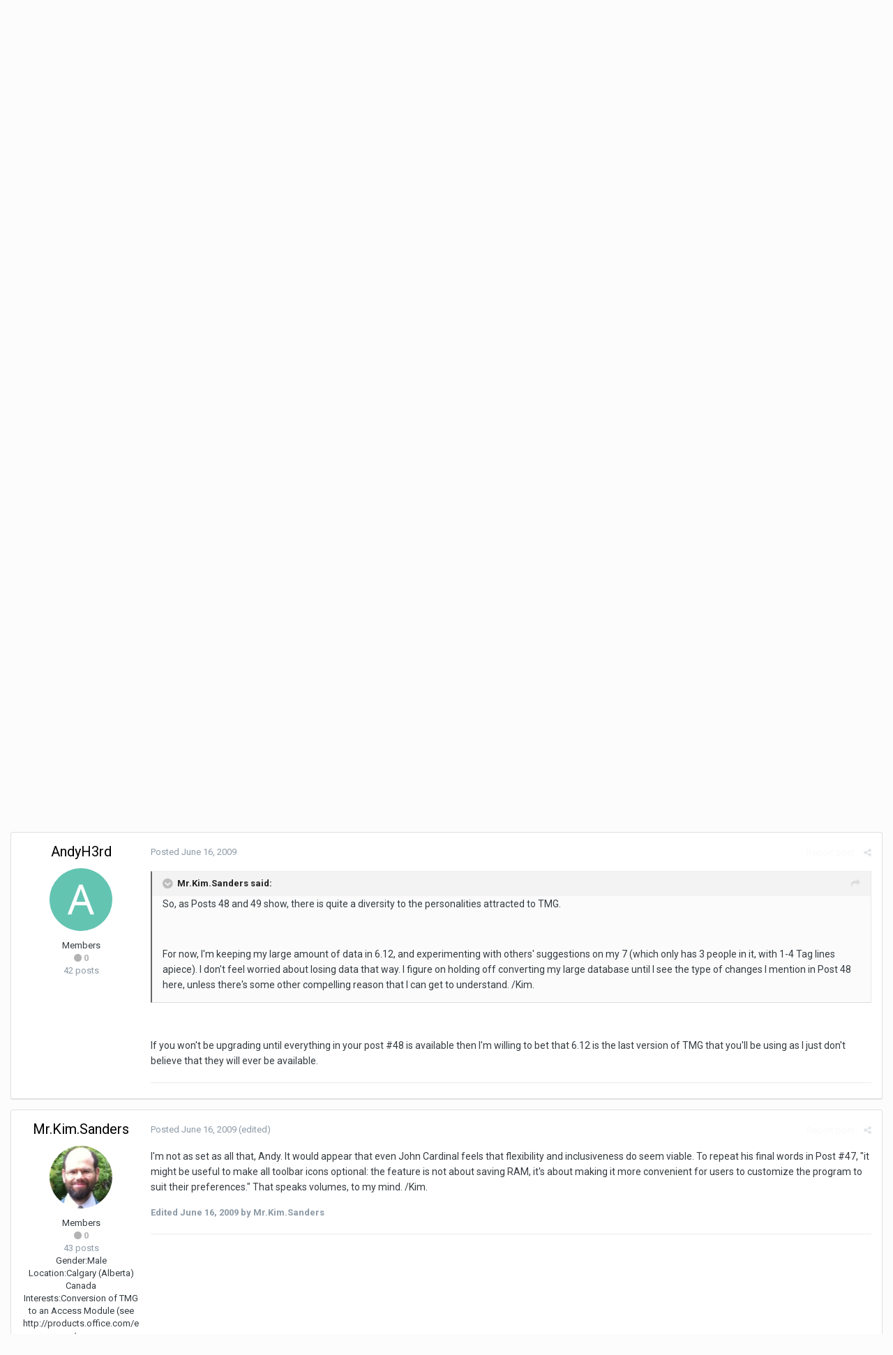

--- FILE ---
content_type: text/html;charset=UTF-8
request_url: http://www.whollygenes.com/forums201/index.php?/topic/11568-version-8/&page=3&tab=comments
body_size: 35516
content:
<!DOCTYPE html>
<html lang="en-US" dir="ltr">
	<head>
		<title>Version 8? - Page 3 - Older Products and Versions - Wholly Genes Community</title>
		
		<!--[if lt IE 9]>
			<link rel="stylesheet" type="text/css" href="http://www.whollygenes.com/forums201/uploads/css_built_1/5e61784858ad3c11f00b5706d12afe52_ie8.css.24aca64422c9c1bc834854eff85eab1c.css">
		    <script src="//www.whollygenes.com/forums201/applications/core/interface/html5shiv/html5shiv.js"></script>
		<![endif]-->
		
<meta charset="utf-8">

	<meta name="viewport" content="width=device-width, initial-scale=1">



	
		
			
				<meta name="description" content="
So, as Posts 48 and 49 show, there is quite a diversity to the personalities attracted to TMG.
 
For now, I&#039;m keeping my large amount of data in 6.12, and e...">
			
		
	

	
		
			
				<meta property="og:title" content="Version 8?">
			
		
	

	
		
			
				<meta property="og:type" content="object">
			
		
	

	
		
			
				<meta property="og:url" content="http://www.whollygenes.com/forums201/index.php?/topic/11568-version-8/">
			
		
	

	
		
			
				<meta property="og:description" content="
So, as Posts 48 and 49 show, there is quite a diversity to the personalities attracted to TMG.
 
For now, I&#039;m keeping my large amount of data in 6.12, and e...">
			
		
	

	
		
			
				<meta property="og:updated_time" content="2009-11-26T19:37:27Z">
			
		
	

	
		
			
				<meta property="og:site_name" content="Wholly Genes Community">
			
		
	

	
		
			
				<meta property="og:locale" content="en_US">
			
		
	

<meta name="theme-color" content="#3d6594">
<link rel="first" href="http://www.whollygenes.com/forums201/index.php?/topic/11568-version-8/" /><link rel="prev" href="http://www.whollygenes.com/forums201/index.php?/topic/11568-version-8/&amp;page=2" /><link rel="canonical" href="http://www.whollygenes.com/forums201/index.php?/topic/11568-version-8/&amp;page=3" />


		


	
		<link href="https://fonts.googleapis.com/css?family=Roboto:300,300i,400,400i,700,700i" rel="stylesheet">
	



	<link rel='stylesheet' href='http://www.whollygenes.com/forums201/uploads/css_built_1/341e4a57816af3ba440d891ca87450ff_framework.css.67a9dc1bdc842fc74f1992e8fc153a4d.css?v=b3e8e38f55' media='all'>

	<link rel='stylesheet' href='http://www.whollygenes.com/forums201/uploads/css_built_1/05e81b71abe4f22d6eb8d1a929494829_responsive.css.88cef597557047af355fe1342c84eff0.css?v=b3e8e38f55' media='all'>

	<link rel='stylesheet' href='http://www.whollygenes.com/forums201/uploads/css_built_1/90eb5adf50a8c640f633d47fd7eb1778_core.css.46b71e01c3e1d6bf17b1f995abaa03fe.css?v=b3e8e38f55' media='all'>

	<link rel='stylesheet' href='http://www.whollygenes.com/forums201/uploads/css_built_1/5a0da001ccc2200dc5625c3f3934497d_core_responsive.css.857c3b5decd804a1e587de6225a207ad.css?v=b3e8e38f55' media='all'>

	<link rel='stylesheet' href='http://www.whollygenes.com/forums201/uploads/css_built_1/62e269ced0fdab7e30e026f1d30ae516_forums.css.565611d759b02f47bd518151847fa5df.css?v=b3e8e38f55' media='all'>

	<link rel='stylesheet' href='http://www.whollygenes.com/forums201/uploads/css_built_1/76e62c573090645fb99a15a363d8620e_forums_responsive.css.7cbdb4ddf551587a911b4ee276e920a1.css?v=b3e8e38f55' media='all'>




<link rel='stylesheet' href='http://www.whollygenes.com/forums201/uploads/css_built_1/258adbb6e4f3e83cd3b355f84e3fa002_custom.css.3b01d5945bcc1bd245b0204a97740b7f.css?v=b3e8e38f55' media='all'>



		
		

	</head>
	<body class='ipsApp ipsApp_front ipsJS_none ipsClearfix' data-controller='core.front.core.app' data-message="" data-pageApp='forums' data-pageLocation='front' data-pageModule='forums' data-pageController='topic'>
		<a href='#elContent' class='ipsHide' title='Go to main content on this page' accesskey='m'>Jump to content</a>
		
		<div id='ipsLayout_header' class='ipsClearfix'>
			

			


			
<ul id='elMobileNav' class='ipsList_inline ipsResponsive_hideDesktop ipsResponsive_block' data-controller='core.front.core.mobileNav' data-default="all">
	
		
			
			
				
				
			
				
					<li id='elMobileBreadcrumb'>
						<a href='http://www.whollygenes.com/forums201/index.php?/forum/13-older-products-and-versions/'>
							<span>Older Products and Versions</span>
						</a>
					</li>
				
				
			
				
				
			
		
	
	
	
	<li >
		<a data-action="defaultStream" class='ipsType_light'  href='http://www.whollygenes.com/forums201/index.php?/discover/'><i class='icon-newspaper'></i></a>
	</li>

	
		<li class='ipsJS_show'>
			<a href='http://www.whollygenes.com/forums201/index.php?/search/' data-action="mobileSearch"><i class='fa fa-search'></i></a>
		</li>
	
	<li data-ipsDrawer data-ipsDrawer-drawerElem='#elMobileDrawer'>
		<a href='#'>
			
			
				
			
			
			
			<i class='fa fa-navicon'></i>
		</a>
	</li>
</ul>
			<header>
				<div class='ipsLayout_container'>
					


<a href='http://www.whollygenes.com/forums201/' id='elLogo' accesskey='1'><img src="http://www.whollygenes.com/forums201/uploads/monthly_2018_03/whollygenes.gif.336744d6f92c76d6d8258f47fa43f604.gif" alt='Wholly Genes Community'></a>

					

	<ul id='elUserNav' class='ipsList_inline cSignedOut ipsClearfix ipsResponsive_hidePhone ipsResponsive_block'>
		
		<li id='elSignInLink'>
			
				<a href='http://www.whollygenes.com/forums201/index.php?/login/' data-ipsMenu-closeOnClick="false" data-ipsMenu id='elUserSignIn'>
					Existing user? Sign In &nbsp;<i class='fa fa-caret-down'></i>
				</a>
			
			
<div id='elUserSignIn_menu' class='ipsMenu ipsMenu_auto ipsHide'>
	<div data-role="loginForm">
		
		
			
				
<form accept-charset='utf-8' class="ipsPad ipsForm ipsForm_vertical" method='post' action='http://www.whollygenes.com/forums201/index.php?/login/' data-ipsValidation novalidate>
	<input type="hidden" name="login__standard_submitted" value="1">
	
		<input type="hidden" name="csrfKey" value="2c52ce6b98cd6e46bbd4a657bd18f2b7">
	
	<h4 class="ipsType_sectionHead">Sign In</h4>
	<br><br>
	<ul class='ipsList_reset'>
		
			
				
					<li class="ipsFieldRow ipsFieldRow_noLabel ipsFieldRow_fullWidth">
						<input type="text" required placeholder="Display Name" name='auth' id='auth'>
					</li>
				
			
				
					<li class="ipsFieldRow ipsFieldRow_noLabel ipsFieldRow_fullWidth">
						<input type="password" required placeholder="Password" name='password' id='password'>
					</li>
				
			
				
					
<li class='ipsFieldRow ipsFieldRow_checkbox ipsClearfix ' id="9c7ffa65f11c317804907d1e35f70d9d">
	
		
		
<input type="hidden" name="remember_me" value="0">
<span class='ipsCustomInput'>
	<input
		type='checkbox'
		name='remember_me_checkbox'
		value='1'
		id="check_9c7ffa65f11c317804907d1e35f70d9d"
		data-toggle-id="9c7ffa65f11c317804907d1e35f70d9d"
		checked aria-checked='true'
		
		
		
		
		
		
	>
	
	<span></span>
</span>


		
		<div class='ipsFieldRow_content'>
			<label class='ipsFieldRow_label' for='check_9c7ffa65f11c317804907d1e35f70d9d'>Remember me </label>
			


<span class='ipsFieldRow_desc'>
	Not recommended on shared computers
</span>
			
			
		</div>
	
</li>
				
			
				
					
<li class='ipsFieldRow ipsFieldRow_checkbox ipsClearfix ' id="447c4ee74bbd7ef2ff264d7b7231e3e7">
	
		
		
<input type="hidden" name="signin_anonymous" value="0">
<span class='ipsCustomInput'>
	<input
		type='checkbox'
		name='signin_anonymous_checkbox'
		value='1'
		id="check_447c4ee74bbd7ef2ff264d7b7231e3e7"
		data-toggle-id="447c4ee74bbd7ef2ff264d7b7231e3e7"
		aria-checked='false'
		
		
		
		
		
		
	>
	
	<span></span>
</span>


		
		<div class='ipsFieldRow_content'>
			<label class='ipsFieldRow_label' for='check_447c4ee74bbd7ef2ff264d7b7231e3e7'>Sign in anonymously </label>
			
			
			
		</div>
	
</li>
				
			
		
		<li class="ipsFieldRow ipsFieldRow_fullWidth">
			<br>
			<button type="submit" class="ipsButton ipsButton_primary ipsButton_small" id="elSignIn_submit">Sign In</button>
			<br>
			<p class="ipsType_right ipsType_small">
				<a href='http://www.whollygenes.com/forums201/index.php?/lostpassword/' data-ipsDialog data-ipsDialog-title='Forgot your password?'>Forgot your password?</a>
			</p>
		</li>
	</ul>
</form>
			
		
		
	</div>
</div>
		</li>
		
			<li>
				<a href='http://www.whollygenes.com/forums201/index.php?/register/' data-ipsDialog data-ipsDialog-size='narrow' data-ipsDialog-title='Sign Up' id='elRegisterButton' class='ipsButton ipsButton_normal ipsButton_primary'>
						Sign Up
				</a>
			</li>
		
	</ul>

				</div>
			</header>
			

	<nav data-controller='core.front.core.navBar' class=''>
		<div class='ipsNavBar_primary ipsLayout_container  ipsClearfix'>
			
				<div id='elSearch' class='ipsPos_right' data-controller='core.front.core.quickSearch' data-default="all">
					<form accept-charset='utf-8' action='//www.whollygenes.com/forums201/index.php?/search/' method='post'>
						<a href='#' id='elSearchFilter' data-ipsMenu data-ipsMenu-selectable='radio' data-ipsMenu-appendTo='#elSearch' class="ipsHide">
							<span data-role='searchingIn'>
								
									
										This Topic
										
										
											<input name="type" value="forums_topic" data-role="searchFilter" type="hidden">
										
											<input name="item" value="11568" data-role="searchFilter" type="hidden">
										
										
								
							</span>
							<i class='fa fa-caret-down'></i>
						</a>
						<input type="hidden" name="type" value="forums_topic" data-role="searchFilter">
						<ul id='elSearchFilter_menu' class='ipsMenu ipsMenu_selectable ipsMenu_narrow ipsHide'>
							<li class='ipsMenu_item ' data-ipsMenuValue='all'>
								<a href='http://www.whollygenes.com/forums201/index.php?app=core&amp;module=search&amp;controller=search&amp;csrfKey=2c52ce6b98cd6e46bbd4a657bd18f2b7' title='All Content'>All Content</a>
							</li>
							<li class='ipsMenu_sep'><hr></li>
							
								
								
									<li class='ipsMenu_item ipsMenu_itemChecked' data-ipsMenuValue='{&quot;type&quot;:&quot;forums_topic&quot;,&quot;item&quot;:11568}' data-options='{&quot;type&quot;:&quot;forums_topic&quot;,&quot;item&quot;:11568}'>
										<a href='#'>This Topic</a>
									</li>
								
									<li class='ipsMenu_item ' data-ipsMenuValue='{&quot;type&quot;:&quot;forums_topic&quot;,&quot;nodes&quot;:13}' data-options='{&quot;type&quot;:&quot;forums_topic&quot;,&quot;nodes&quot;:13}'>
										<a href='#'>This Forum</a>
									</li>
								
								<li class='ipsMenu_sep'><hr></li>
							
							<li data-role='globalSearchMenuOptions'></li>
							<li class='ipsMenu_item ipsMenu_itemNonSelect'>
								<a href='http://www.whollygenes.com/forums201/index.php?/search/' accesskey='4'><i class='fa fa-cog'></i> Advanced Search</a>
							</li>
						</ul>
						<input type='search' id='elSearchField' placeholder='Search...' name='q'>
						<button type='submit'><i class='fa fa-search'></i></button>
					</form>
				</div>
			
			<ul data-role="primaryNavBar" class='ipsResponsive_showDesktop ipsResponsive_block'>
				


	
		
		
			
		
		<li class='ipsNavBar_active' data-active id='elNavSecondary_1' data-role="navBarItem" data-navApp="core" data-navExt="CustomItem">
			
			
				<a href="http://www.whollygenes.com/forums201/"  data-navItem-id="1" data-navDefault>
					Browse
				</a>
			
			
				<ul class='ipsNavBar_secondary ' data-role='secondaryNavBar'>
					


	
	

	
		
		
			
		
		<li class='ipsNavBar_active' data-active id='elNavSecondary_10' data-role="navBarItem" data-navApp="forums" data-navExt="Forums">
			
			
				<a href="http://www.whollygenes.com/forums201/index.php"  data-navItem-id="10" data-navDefault>
					Forums
				</a>
			
			
		</li>
	
	

	
		
		
		<li  id='elNavSecondary_11' data-role="navBarItem" data-navApp="calendar" data-navExt="Calendar">
			
			
				<a href="http://www.whollygenes.com/forums201/index.php?/calendar/"  data-navItem-id="11" >
					Calendar
				</a>
			
			
		</li>
	
	

	
	

	
		
		
		<li  id='elNavSecondary_13' data-role="navBarItem" data-navApp="core" data-navExt="StaffDirectory">
			
			
				<a href="http://www.whollygenes.com/forums201/index.php?/staff/"  data-navItem-id="13" >
					Staff
				</a>
			
			
		</li>
	
	

	
		
		
		<li  id='elNavSecondary_14' data-role="navBarItem" data-navApp="core" data-navExt="OnlineUsers">
			
			
				<a href="http://www.whollygenes.com/forums201/index.php?/online/"  data-navItem-id="14" >
					Online Users
				</a>
			
			
		</li>
	
	

	
		
		
		<li  id='elNavSecondary_15' data-role="navBarItem" data-navApp="core" data-navExt="Leaderboard">
			
			
				<a href="http://www.whollygenes.com/forums201/index.php?/leaderboard/"  data-navItem-id="15" >
					Leaderboard
				</a>
			
			
		</li>
	
	

					<li class='ipsHide' id='elNavigationMore_1' data-role='navMore'>
						<a href='#' data-ipsMenu data-ipsMenu-appendTo='#elNavigationMore_1' id='elNavigationMore_1_dropdown'>More <i class='fa fa-caret-down'></i></a>
						<ul class='ipsHide ipsMenu ipsMenu_auto' id='elNavigationMore_1_dropdown_menu' data-role='moreDropdown'></ul>
					</li>
				</ul>
			
		</li>
	
	

	
		
		
		<li  id='elNavSecondary_2' data-role="navBarItem" data-navApp="core" data-navExt="CustomItem">
			
			
				<a href="http://www.whollygenes.com/forums201/index.php?/discover/"  data-navItem-id="2" >
					Activity
				</a>
			
			
				<ul class='ipsNavBar_secondary ipsHide' data-role='secondaryNavBar'>
					


	
		
		
		<li  id='elNavSecondary_4' data-role="navBarItem" data-navApp="core" data-navExt="AllActivity">
			
			
				<a href="http://www.whollygenes.com/forums201/index.php?/discover/"  data-navItem-id="4" >
					All Activity
				</a>
			
			
		</li>
	
	

	
	

	
	

	
	

	
		
		
		<li  id='elNavSecondary_8' data-role="navBarItem" data-navApp="core" data-navExt="Search">
			
			
				<a href="http://www.whollygenes.com/forums201/index.php?/search/"  data-navItem-id="8" >
					Search
				</a>
			
			
		</li>
	
	

	
	

					<li class='ipsHide' id='elNavigationMore_2' data-role='navMore'>
						<a href='#' data-ipsMenu data-ipsMenu-appendTo='#elNavigationMore_2' id='elNavigationMore_2_dropdown'>More <i class='fa fa-caret-down'></i></a>
						<ul class='ipsHide ipsMenu ipsMenu_auto' id='elNavigationMore_2_dropdown_menu' data-role='moreDropdown'></ul>
					</li>
				</ul>
			
		</li>
	
	

	
		
		
		<li  id='elNavSecondary_16' data-role="navBarItem" data-navApp="core" data-navExt="Leaderboard">
			
			
				<a href="http://www.whollygenes.com/forums201/index.php?/leaderboard/"  data-navItem-id="16" >
					Leaderboard
				</a>
			
			
		</li>
	
	

				<li class='ipsHide' id='elNavigationMore' data-role='navMore'>
					<a href='#' data-ipsMenu data-ipsMenu-appendTo='#elNavigationMore' id='elNavigationMore_dropdown'>More</a>
					<ul class='ipsNavBar_secondary ipsHide' data-role='secondaryNavBar'>
						<li class='ipsHide' id='elNavigationMore_more' data-role='navMore'>
							<a href='#' data-ipsMenu data-ipsMenu-appendTo='#elNavigationMore_more' id='elNavigationMore_more_dropdown'>More <i class='fa fa-caret-down'></i></a>
							<ul class='ipsHide ipsMenu ipsMenu_auto' id='elNavigationMore_more_dropdown_menu' data-role='moreDropdown'></ul>
						</li>
					</ul>
				</li>
			</ul>
		</div>
	</nav>

		</div>
		<main id='ipsLayout_body' class='ipsLayout_container'>
			<div id='ipsLayout_contentArea'>
				<div id='ipsLayout_contentWrapper'>
					
<nav class='ipsBreadcrumb ipsBreadcrumb_top ipsFaded_withHover'>
	

	<ul class='ipsList_inline ipsPos_right'>
		
		<li >
			<a data-action="defaultStream" class='ipsType_light '  href='http://www.whollygenes.com/forums201/index.php?/discover/'><i class='icon-newspaper'></i> <span>All Activity</span></a>
		</li>
		
	</ul>

	<ul data-role="breadcrumbList">
		<li>
			<a title="Home" href='http://www.whollygenes.com/forums201/'>
				<span><i class='fa fa-home'></i> Home <i class='fa fa-angle-right'></i></span>
			</a>
		</li>
		
		
			<li>
				
					<a href='http://www.whollygenes.com/forums201/index.php?/forum/9-support-forums/'>
						<span>Support forums <i class='fa fa-angle-right'></i></span>
					</a>
				
			</li>
		
			<li>
				
					<a href='http://www.whollygenes.com/forums201/index.php?/forum/13-older-products-and-versions/'>
						<span>Older Products and Versions <i class='fa fa-angle-right'></i></span>
					</a>
				
			</li>
		
			<li>
				
					Version 8?
				
			</li>
		
	</ul>
</nav>
					
					<div id='ipsLayout_mainArea'>
						<a id='elContent'></a>
						
						
						
						

						






<div class="ipsPageHeader ipsClearfix">
	
		<div class='ipsPos_right ipsResponsive_noFloat ipsResponsive_hidePhone'>
			

<div data-followApp='forums' data-followArea='topic' data-followID='11568' data-controller='core.front.core.followButton'>
	
		<span class='ipsType_light ipsType_blendLinks ipsResponsive_hidePhone ipsResponsive_inline'><i class='fa fa-info-circle'></i> <a href='http://www.whollygenes.com/forums201/index.php?/login/' title='Go to the sign in page'>Sign in to follow this</a>&nbsp;&nbsp;</span>
	
	

	<div class="ipsFollow ipsPos_middle ipsButton ipsButton_link ipsButton_verySmall " data-role="followButton">
		
			<a href='http://www.whollygenes.com/forums201/index.php?app=core&amp;module=system&amp;controller=notifications&amp;do=followers&amp;follow_app=forums&amp;follow_area=topic&amp;follow_id=11568' title='See who follows this' class='ipsType_blendLinks ipsType_noUnderline' data-ipsTooltip data-ipsDialog data-ipsDialog-size='narrow' data-ipsDialog-title='Who follows this'>Followers</a>
			<a class='ipsCommentCount' href='http://www.whollygenes.com/forums201/index.php?app=core&amp;module=system&amp;controller=notifications&amp;do=followers&amp;follow_app=forums&amp;follow_area=topic&amp;follow_id=11568' title='See who follows this' data-ipsTooltip data-ipsDialog data-ipsDialog-size='narrow' data-ipsDialog-title='Who follows this'>8</a>
		
	</div>

</div>
		</div>
		<div class='ipsPos_right ipsResponsive_noFloat ipsResponsive_hidePhone'>
			






		</div>
		
	
	<div class='ipsPhotoPanel ipsPhotoPanel_small ipsPhotoPanel_notPhone ipsClearfix'>
		


	<a href="http://www.whollygenes.com/forums201/index.php?/profile/21038-snowdrift/" data-ipsHover data-ipsHover-target="http://www.whollygenes.com/forums201/index.php?/profile/21038-snowdrift/&amp;do=hovercard" class="ipsUserPhoto ipsUserPhoto_small" title="Go to snowdrift's profile">
		<img src='http://www.whollygenes.com/forums201/uploads/profile/photo-21038_thumb.jpg' alt='snowdrift'>
	</a>

		<div>
			<h1 class='ipsType_pageTitle ipsContained_container'>
				

				
				
					<span class='ipsType_break ipsContained'>
						<span>Version 8?</span>
					</span>
				
			</h1>
			
			<p class='ipsType_reset ipsType_blendLinks '>
				<span class='ipsType_normal'>
				
					By 
<a href='http://www.whollygenes.com/forums201/index.php?/profile/21038-snowdrift/' data-ipsHover data-ipsHover-target='http://www.whollygenes.com/forums201/index.php?/profile/21038-snowdrift/&amp;do=hovercard&amp;referrer=http%253A%252F%252Fwww.whollygenes.com%252Fforums201%252Findex.php%253F%252Ftopic%252F11568-version-8%252F%2526page%253D3%2526tab%253Dcomments' title="Go to snowdrift's profile" class="ipsType_break">snowdrift</a>,  <span class='ipsType_light'><time datetime='2009-04-28T17:47:47Z' title='04/28/2009 05:47  PM' data-short='16 yr'>April 28, 2009</time> in <a href="http://www.whollygenes.com/forums201/index.php?/forum/13-older-products-and-versions/">Older Products and Versions</a></span>
				
				</span>
				<br>
			</p>
			
		</div>
	</div>
</div>








<div class='ipsClearfix'>
	
	
	<ul class="ipsToolList ipsToolList_horizontal ipsClearfix ipsSpacer_both ipsResponsive_hidePhone">
		
		
		
	</ul>
</div>

<div data-controller='core.front.core.commentFeed,forums.front.topic.view, core.front.core.ignoredComments' data-autoPoll data-baseURL='http://www.whollygenes.com/forums201/index.php?/topic/11568-version-8/' data-lastPage data-feedID='topic-11568' class='cTopic ipsClear ipsSpacer_top'>
	
		
			<div class="ipsClearfix ipsClear ipsSpacer_bottom">
				

	
	<ul class='ipsPagination' id='elPagination_c952cf3dea28c13e2a043c3e89739c62_696c73ecd9e85' data-pages='3' data-ipsPagination  data-ipsPagination-pages="3" data-ipsPagination-perPage='25'>
		
			
				<li class='ipsPagination_first'><a href='http://www.whollygenes.com/forums201/index.php?/topic/11568-version-8/' rel="first" data-page='1' data-ipsTooltip title='First page'><i class='fa fa-angle-double-left'></i></a></li>
				<li class='ipsPagination_prev'><a href='http://www.whollygenes.com/forums201/index.php?/topic/11568-version-8/&amp;page=2' rel="prev" data-page='2' data-ipsTooltip title='Previous page'>Prev</a></li>
				
					<li class='ipsPagination_page'><a href='http://www.whollygenes.com/forums201/index.php?/topic/11568-version-8/' data-page='1'>1</a></li>
				
					<li class='ipsPagination_page'><a href='http://www.whollygenes.com/forums201/index.php?/topic/11568-version-8/&amp;page=2' data-page='2'>2</a></li>
				
			
			<li class='ipsPagination_page ipsPagination_active'><a href='http://www.whollygenes.com/forums201/index.php?/topic/11568-version-8/&amp;page=3' data-page='3'>3</a></li>
			
				<li class='ipsPagination_next ipsPagination_inactive'><a href='http://www.whollygenes.com/forums201/index.php?/topic/11568-version-8/&amp;page=4' rel="next" data-page='4' data-ipsTooltip title='Next page'>Next</a></li>
				<li class='ipsPagination_last ipsPagination_inactive'><a href='http://www.whollygenes.com/forums201/index.php?/topic/11568-version-8/&amp;page=3' rel="last" data-page='3' data-ipsTooltip title='Last page'><i class='fa fa-angle-double-right'></i></a></li>
			
			
				<li class='ipsPagination_pageJump'>
					<a href='#' data-ipsMenu data-ipsMenu-closeOnClick='false' data-ipsMenu-appendTo='#elPagination_c952cf3dea28c13e2a043c3e89739c62_696c73ecd9e85' id='elPagination_c952cf3dea28c13e2a043c3e89739c62_696c73ecd9e85_jump'>Page 3 of 3 &nbsp;<i class='fa fa-caret-down'></i></a>
					<div class='ipsMenu ipsMenu_narrow ipsPad ipsHide' id='elPagination_c952cf3dea28c13e2a043c3e89739c62_696c73ecd9e85_jump_menu'>
						<form accept-charset='utf-8' method='post' action='http://www.whollygenes.com/forums201/index.php?/topic/11568-version-8/' data-role="pageJump">
							<ul class='ipsForm ipsForm_horizontal'>
								<li class='ipsFieldRow'>
									<input type='number' min='1' max='3' placeholder='Page number' class='ipsField_fullWidth' name='page'>
								</li>
								<li class='ipsFieldRow ipsFieldRow_fullWidth'>
									<input type='submit' class='ipsButton_fullWidth ipsButton ipsButton_verySmall ipsButton_primary' value='Go'>
								</li>
							</ul>
						</form>
					</div>
				</li>
			
		
	</ul>

			</div>
		
	

	

<div data-controller='core.front.core.recommendedComments' data-url='http://www.whollygenes.com/forums201/index.php?/topic/11568-version-8/&amp;recommended=comments' class='ipsAreaBackground ipsPad ipsBox ipsBox_transparent ipsSpacer_bottom ipsRecommendedComments ipsHide'>
	<div data-role="recommendedComments">
		<h2 class='ipsType_sectionHead ipsType_large'>Recommended Posts</h2>
		
	</div>
</div>
	
	<div data-role='commentFeed' data-controller='core.front.core.moderation' >
		<form action="http://www.whollygenes.com/forums201/index.php?/topic/11568-version-8/&amp;csrfKey=2c52ce6b98cd6e46bbd4a657bd18f2b7&amp;do=multimodComment" method="post" data-ipsPageAction data-role='moderationTools'>
			
			
				
					
					
					




<a id='comment-45120'></a>
<article  id='elComment_45120' class='cPost ipsBox  ipsComment  ipsComment_parent ipsClearfix ipsClear ipsColumns ipsColumns_noSpacing ipsColumns_collapsePhone  '>
	

	<div class='cAuthorPane cAuthorPane_mobile ipsResponsive_showPhone ipsResponsive_block'>
		<h3 class='ipsType_sectionHead cAuthorPane_author ipsResponsive_showPhone ipsResponsive_inlineBlock ipsType_break ipsType_blendLinks ipsTruncate ipsTruncate_line'>
			
<a href='http://www.whollygenes.com/forums201/index.php?/profile/21835-mrkimsanders/' data-ipsHover data-ipsHover-target='http://www.whollygenes.com/forums201/index.php?/profile/21835-mrkimsanders/&amp;do=hovercard&amp;referrer=http%253A%252F%252Fwww.whollygenes.com%252Fforums201%252Findex.php%253F%252Ftopic%252F11568-version-8%252F%2526page%253D3%2526tab%253Dcomments' title="Go to Mr.Kim.Sanders's profile" class="ipsType_break">Mr.Kim.Sanders</a>
			<span class='ipsResponsive_showPhone ipsResponsive_inline'>&nbsp;&nbsp;

	
		<span title="Member's total reputation" data-ipsTooltip class='ipsRepBadge ipsRepBadge_neutral'>
	
			<i class='fa fa-circle'></i> 0
	
		</span>
	
</span>
		</h3>
		<div class='cAuthorPane_photo'>
			


	<a href="http://www.whollygenes.com/forums201/index.php?/profile/21835-mrkimsanders/" data-ipsHover data-ipsHover-target="http://www.whollygenes.com/forums201/index.php?/profile/21835-mrkimsanders/&amp;do=hovercard" class="ipsUserPhoto ipsUserPhoto_large" title="Go to Mr.Kim.Sanders's profile">
		<img src='http://www.whollygenes.com/forums201/uploads/profile/photo-thumb-21835.jpg' alt='Mr.Kim.Sanders'>
	</a>

		</div>
	</div>
	<aside class='ipsComment_author cAuthorPane ipsColumn ipsColumn_medium ipsResponsive_hidePhone'>
		<h3 class='ipsType_sectionHead cAuthorPane_author ipsType_blendLinks ipsType_break'><strong>
<a href='http://www.whollygenes.com/forums201/index.php?/profile/21835-mrkimsanders/' data-ipsHover data-ipsHover-target='http://www.whollygenes.com/forums201/index.php?/profile/21835-mrkimsanders/&amp;do=hovercard&amp;referrer=http%253A%252F%252Fwww.whollygenes.com%252Fforums201%252Findex.php%253F%252Ftopic%252F11568-version-8%252F%2526page%253D3%2526tab%253Dcomments' title="Go to Mr.Kim.Sanders's profile" class="ipsType_break">Mr.Kim.Sanders</a></strong> <span class='ipsResponsive_showPhone ipsResponsive_inline'>&nbsp;&nbsp;

	
		<span title="Member's total reputation" data-ipsTooltip class='ipsRepBadge ipsRepBadge_neutral'>
	
			<i class='fa fa-circle'></i> 0
	
		</span>
	
</span></h3>
		
		<ul class='cAuthorPane_info ipsList_reset'>
			
			

			<li class='cAuthorPane_photo'>
				


	<a href="http://www.whollygenes.com/forums201/index.php?/profile/21835-mrkimsanders/" data-ipsHover data-ipsHover-target="http://www.whollygenes.com/forums201/index.php?/profile/21835-mrkimsanders/&amp;do=hovercard" class="ipsUserPhoto ipsUserPhoto_large" title="Go to Mr.Kim.Sanders's profile">
		<img src='http://www.whollygenes.com/forums201/uploads/profile/photo-thumb-21835.jpg' alt='Mr.Kim.Sanders'>
	</a>

			</li>
			<li>Members</li>
			
			
				<li>

	
		<span title="Member's total reputation" data-ipsTooltip class='ipsRepBadge ipsRepBadge_neutral'>
	
			<i class='fa fa-circle'></i> 0
	
		</span>
	
</li>
				<li class='ipsType_light'>43 posts</li>
				
				

	
	<li class='ipsResponsive_hidePhone ipsType_break'>
		<span class='ft'>Gender:</span><span class='fc'>Male</span>
	</li>
	
	<li class='ipsResponsive_hidePhone ipsType_break'>
		<span class='ft'>Location:</span><span class='fc'>Calgary (Alberta) Canada</span>
	</li>
	
	<li class='ipsResponsive_hidePhone ipsType_break'>
		<span class='ft'>Interests:</span><span class='fc'>Conversion of TMG to an Access Module (see http://products.office.com/en-us/access; http://www.microsoft.com/en-us/business/locale.aspx shows Good foreign-Writing-system abilities: including Vietnamese, Greek, Russian, Hebrew, Arabic, Thai, Korean, Chinese, and Japanese).<br />
<br />
SURNAMES of Primary interest (with Chatham County/Country Codes): SANDERS @SRY,LND(ENG); REEVES @SD,IA,MI,IL,WI,NY(USA); SNELL @Schenectady(NY USA); REEVE/REEVES, MAINARD/MAYNARD, BAITUP, WORSLEY, RUSSEL/RUSSELL @KEN,SSX(ENG); McGULPIN/MAGULPHIN @NY(USA); DEADMARSH/DEADMISH (@ENG; BC CAN), COPPIN @ENG, FORESTER @ON CAN, WILDER @ENG.</span>
	</li>
	

			
		</ul>
	</aside>
	<div class='ipsColumn ipsColumn_fluid'>
		

<div id='comment-45120_wrap' data-controller='core.front.core.comment' data-commentApp='forums' data-commentType='forums' data-commentID="45120" data-quoteData='{&quot;userid&quot;:21835,&quot;username&quot;:&quot;Mr.Kim.Sanders&quot;,&quot;timestamp&quot;:1245176760,&quot;contentapp&quot;:&quot;forums&quot;,&quot;contenttype&quot;:&quot;forums&quot;,&quot;contentid&quot;:11568,&quot;contentclass&quot;:&quot;forums_Topic&quot;,&quot;contentcommentid&quot;:45120}' class='ipsComment_content ipsType_medium  ipsFaded_withHover'>
	

	<div class='ipsComment_meta ipsType_light'>
		<div class='ipsPos_right ipsType_light ipsType_reset ipsFaded ipsFaded_more ipsType_blendLinks'>
			<ul class='ipsList_inline ipsComment_tools'>
				
					<li><a href='http://www.whollygenes.com/forums201/index.php?/topic/11568-version-8/&amp;do=reportComment&amp;comment=45120' data-ipsDialog data-ipsDialog-remoteSubmit data-ipsDialog-size='medium' data-ipsDialog-flashMessage='Thanks for your report.' data-ipsDialog-title="Report post" data-action='reportComment' title='Report this content' class='ipsFaded ipsFaded_more'><span class='ipsResponsive_showPhone ipsResponsive_inline'><i class='fa fa-flag'></i></span><span class='ipsResponsive_hidePhone ipsResponsive_inline'>Report post</span></a></li>
				
				
				
					<li><a class='ipsType_blendLinks' href='http://www.whollygenes.com/forums201/index.php?/topic/11568-version-8/&amp;do=findComment&amp;comment=45120' data-ipsTooltip title='Share this post' data-ipsMenu data-ipsMenu-closeOnClick='false' id='elSharePost_45120' data-role='shareComment'><i class='fa fa-share-alt'></i></a></li>
				
				
			</ul>
		</div>

		<div class='ipsType_reset'>
			<a href='http://www.whollygenes.com/forums201/index.php?/topic/11568-version-8/&amp;do=findComment&amp;comment=45120' class='ipsType_blendLinks'>Posted <time datetime='2009-06-16T18:26:00Z' title='06/16/2009 06:26  PM' data-short='16 yr'>June 16, 2009</time></a>
			<span class='ipsResponsive_hidePhone'>
				
				
			</span>
		</div>
	</div>

	


	<div class='cPost_contentWrap ipsPad'>
		
		<div data-role='commentContent' class='ipsType_normal ipsType_richText ipsContained' data-controller='core.front.core.lightboxedImages'>
			
<p>So, as Posts 48 and 49 show, there is quite a diversity to the personalities attracted to TMG.</p>
<p> </p>
<p>For now, I'm keeping my large amount of data in 6.12, and experimenting with others' suggestions on my 7 (which only has 3 people in it, with 1-4 Tag lines apiece).  I don't feel worried about losing data that way. I figure on holding off converting my large database until I see the type of changes I mention in Post 48 here, unless there's some other compelling reason that I can get to understand.  /Kim.</p>


			
		</div>

		<div class='ipsItemControls'>
			
				
					

	<div data-controller='core.front.core.reaction' class='ipsItemControls_right ipsClearfix '>	
		<div class='ipsReact ipsPos_right'>
			
				<div class='ipsReact_blurb ipsHide' data-role='reactionBlurb'>
					
				</div>
			
			
			
		</div>
	</div>


				
			
			<ul class='ipsComment_controls ipsClearfix ipsItemControls_left' data-role="commentControls">
				
					
					
					
				
				<li class='ipsHide' data-role='commentLoading'>
					<span class='ipsLoading ipsLoading_tiny ipsLoading_noAnim'></span>
				</li>
			</ul>
		</div>

		
	</div>

	<div class='ipsMenu ipsMenu_wide ipsHide cPostShareMenu' id='elSharePost_45120_menu'>
		<div class='ipsPad'>
			<h4 class='ipsType_sectionHead'>Share this post</h4>
			<hr class='ipsHr'>
			<h5 class='ipsType_normal ipsType_reset'>Link to post</h5>
			
			<input type='text' value='http://www.whollygenes.com/forums201/index.php?/topic/11568-version-8/&amp;do=findComment&amp;comment=45120' class='ipsField_fullWidth'>
			

			
				<h5 class='ipsType_normal ipsType_reset ipsSpacer_top'>Share on other sites</h5>
				

	<ul class='ipsList_inline ipsList_noSpacing ipsClearfix' data-controller="core.front.core.sharelink">
		
			<li>
<a href="http://twitter.com/share?text=Version%208%3F&amp;url=http%3A%2F%2Fwww.whollygenes.com%2Fforums201%2Findex.php%3F%2Ftopic%2F11568-version-8%2F%26do%3DfindComment%26comment%3D45120" class="cShareLink cShareLink_twitter" target="_blank" data-role="shareLink" title='Share on Twitter' data-ipsTooltip rel='noopener'>
	<i class="fa fa-twitter"></i>
</a></li>
		
			<li>
<a href="https://www.facebook.com/sharer/sharer.php?u=http%3A%2F%2Fwww.whollygenes.com%2Fforums201%2Findex.php%3F%2Ftopic%2F11568-version-8%2F%26do%3DfindComment%26comment%3D45120" class="cShareLink cShareLink_facebook" target="_blank" data-role="shareLink" title='Share on Facebook' data-ipsTooltip rel='noopener'>
	<i class="fa fa-facebook"></i>
</a></li>
		
			<li>
<a href="https://plus.google.com/share?url=http%3A%2F%2Fwww.whollygenes.com%2Fforums201%2Findex.php%3F%2Ftopic%2F11568-version-8%2F%26do%3DfindComment%26comment%3D45120" class="cShareLink cShareLink_google" target="_blank" data-role="shareLink" title='Share on Google+' data-ipsTooltip rel='noopener'>
	<i class="fa fa-google-plus"></i>
</a></li>
		
			<li>
<a href="http://digg.com/submit?url=http://www.whollygenes.com/forums201/index.php?/topic/11568-version-8/%26do=findComment%26comment=45120" class="cShareLink cShareLink_digg" target="_blank" data-role="shareLink" title='Share on Digg' data-ipsTooltip rel='noopener'>
	<i class="fa fa-digg"></i>
</a></li>
		
			<li>
<a href="https://del.icio.us/save?jump=close&amp;noui=1&amp;v=5&amp;provider=Wholly%2BGenes%2BCommunity&amp;url=http://www.whollygenes.com/forums201/index.php?/topic/11568-version-8/%26do=findComment%26comment=45120&amp;title=Version%208?" class="cShareLink cShareLink_delicious" target="_blank" data-role='shareLink' title='Save to Delicious' data-ipsTooltip rel='noopener'>
	<i class="fa fa-delicious"></i>
</a></li>
		
			<li>
<a href="http://www.reddit.com/submit?url=http%3A%2F%2Fwww.whollygenes.com%2Fforums201%2Findex.php%3F%2Ftopic%2F11568-version-8%2F%26do%3DfindComment%26comment%3D45120&amp;title=Version+8%3F" class="cShareLink cShareLink_reddit" target="_blank" title='Share on Reddit' data-ipsTooltip rel='noopener'>
	<i class="fa fa-reddit"></i>
</a></li>
		
			<li>
<a href="http://www.stumbleupon.com/submit?url=http%253A%252F%252Fwww.whollygenes.com%252Fforums201%252Findex.php%253F%252Ftopic%252F11568-version-8%252F%2526do%253DfindComment%2526comment%253D45120" class="cShareLink cShareLink_stumble" target="_blank" title='Share on StumbleUpon' data-ipsTooltip rel='noopener'>
	<i class="fa fa-stumbleupon"></i>
</a></li>
		
			<li>
<a href='http://www.whollygenes.com/forums201/index.php?/topic/11568-version-8/&amp;do=email&amp;comment=45120' rel='nofollow' class='cShareLink cShareLink_email' data-ipsDialog data-ipsDialog-title='Email this page' data-ipsDialog-remoteSubmit data-ipsDialog-flashMessage='The email has been sent' title='Share via email' data-ipsTooltip>
	<i class="fa fa-envelope"></i>
</a></li>
		
			<li>
<a href="http://pinterest.com/pin/create/button/?url=http://www.whollygenes.com/forums201/index.php?/topic/11568-version-8/%26do=findComment%26comment=45120&amp;media=" class="cShareLink cShareLink_pinterest" target="_blank" data-role="shareLink" title='Share on Pinterest' data-ipsTooltip rel='noopener'>
	<i class="fa fa-pinterest"></i>
</a></li>
		
	</ul>

			
		</div>
	</div>
</div>
	</div>
</article>
					
				
					
					
					




<a id='comment-45121'></a>
<article  id='elComment_45121' class='cPost ipsBox  ipsComment  ipsComment_parent ipsClearfix ipsClear ipsColumns ipsColumns_noSpacing ipsColumns_collapsePhone  '>
	

	<div class='cAuthorPane cAuthorPane_mobile ipsResponsive_showPhone ipsResponsive_block'>
		<h3 class='ipsType_sectionHead cAuthorPane_author ipsResponsive_showPhone ipsResponsive_inlineBlock ipsType_break ipsType_blendLinks ipsTruncate ipsTruncate_line'>
			
<a href='http://www.whollygenes.com/forums201/index.php?/profile/22811-andyh3rd/' data-ipsHover data-ipsHover-target='http://www.whollygenes.com/forums201/index.php?/profile/22811-andyh3rd/&amp;do=hovercard&amp;referrer=http%253A%252F%252Fwww.whollygenes.com%252Fforums201%252Findex.php%253F%252Ftopic%252F11568-version-8%252F%2526page%253D3%2526tab%253Dcomments' title="Go to AndyH3rd's profile" class="ipsType_break">AndyH3rd</a>
			<span class='ipsResponsive_showPhone ipsResponsive_inline'>&nbsp;&nbsp;

	
		<span title="Member's total reputation" data-ipsTooltip class='ipsRepBadge ipsRepBadge_neutral'>
	
			<i class='fa fa-circle'></i> 0
	
		</span>
	
</span>
		</h3>
		<div class='cAuthorPane_photo'>
			


	<a href="http://www.whollygenes.com/forums201/index.php?/profile/22811-andyh3rd/" data-ipsHover data-ipsHover-target="http://www.whollygenes.com/forums201/index.php?/profile/22811-andyh3rd/&amp;do=hovercard" class="ipsUserPhoto ipsUserPhoto_large" title="Go to AndyH3rd's profile">
		<img src='http://www.whollygenes.com/forums201/uploads/monthly_2018_03/A_member_22811.png' alt='AndyH3rd'>
	</a>

		</div>
	</div>
	<aside class='ipsComment_author cAuthorPane ipsColumn ipsColumn_medium ipsResponsive_hidePhone'>
		<h3 class='ipsType_sectionHead cAuthorPane_author ipsType_blendLinks ipsType_break'><strong>
<a href='http://www.whollygenes.com/forums201/index.php?/profile/22811-andyh3rd/' data-ipsHover data-ipsHover-target='http://www.whollygenes.com/forums201/index.php?/profile/22811-andyh3rd/&amp;do=hovercard&amp;referrer=http%253A%252F%252Fwww.whollygenes.com%252Fforums201%252Findex.php%253F%252Ftopic%252F11568-version-8%252F%2526page%253D3%2526tab%253Dcomments' title="Go to AndyH3rd's profile" class="ipsType_break">AndyH3rd</a></strong> <span class='ipsResponsive_showPhone ipsResponsive_inline'>&nbsp;&nbsp;

	
		<span title="Member's total reputation" data-ipsTooltip class='ipsRepBadge ipsRepBadge_neutral'>
	
			<i class='fa fa-circle'></i> 0
	
		</span>
	
</span></h3>
		
		<ul class='cAuthorPane_info ipsList_reset'>
			
			

			<li class='cAuthorPane_photo'>
				


	<a href="http://www.whollygenes.com/forums201/index.php?/profile/22811-andyh3rd/" data-ipsHover data-ipsHover-target="http://www.whollygenes.com/forums201/index.php?/profile/22811-andyh3rd/&amp;do=hovercard" class="ipsUserPhoto ipsUserPhoto_large" title="Go to AndyH3rd's profile">
		<img src='http://www.whollygenes.com/forums201/uploads/monthly_2018_03/A_member_22811.png' alt='AndyH3rd'>
	</a>

			</li>
			<li>Members</li>
			
			
				<li>

	
		<span title="Member's total reputation" data-ipsTooltip class='ipsRepBadge ipsRepBadge_neutral'>
	
			<i class='fa fa-circle'></i> 0
	
		</span>
	
</li>
				<li class='ipsType_light'>42 posts</li>
				
				

			
		</ul>
	</aside>
	<div class='ipsColumn ipsColumn_fluid'>
		

<div id='comment-45121_wrap' data-controller='core.front.core.comment' data-commentApp='forums' data-commentType='forums' data-commentID="45121" data-quoteData='{&quot;userid&quot;:22811,&quot;username&quot;:&quot;AndyH3rd&quot;,&quot;timestamp&quot;:1245178430,&quot;contentapp&quot;:&quot;forums&quot;,&quot;contenttype&quot;:&quot;forums&quot;,&quot;contentid&quot;:11568,&quot;contentclass&quot;:&quot;forums_Topic&quot;,&quot;contentcommentid&quot;:45121}' class='ipsComment_content ipsType_medium  ipsFaded_withHover'>
	

	<div class='ipsComment_meta ipsType_light'>
		<div class='ipsPos_right ipsType_light ipsType_reset ipsFaded ipsFaded_more ipsType_blendLinks'>
			<ul class='ipsList_inline ipsComment_tools'>
				
					<li><a href='http://www.whollygenes.com/forums201/index.php?/topic/11568-version-8/&amp;do=reportComment&amp;comment=45121' data-ipsDialog data-ipsDialog-remoteSubmit data-ipsDialog-size='medium' data-ipsDialog-flashMessage='Thanks for your report.' data-ipsDialog-title="Report post" data-action='reportComment' title='Report this content' class='ipsFaded ipsFaded_more'><span class='ipsResponsive_showPhone ipsResponsive_inline'><i class='fa fa-flag'></i></span><span class='ipsResponsive_hidePhone ipsResponsive_inline'>Report post</span></a></li>
				
				
				
					<li><a class='ipsType_blendLinks' href='http://www.whollygenes.com/forums201/index.php?/topic/11568-version-8/&amp;do=findComment&amp;comment=45121' data-ipsTooltip title='Share this post' data-ipsMenu data-ipsMenu-closeOnClick='false' id='elSharePost_45121' data-role='shareComment'><i class='fa fa-share-alt'></i></a></li>
				
				
			</ul>
		</div>

		<div class='ipsType_reset'>
			<a href='http://www.whollygenes.com/forums201/index.php?/topic/11568-version-8/&amp;do=findComment&amp;comment=45121' class='ipsType_blendLinks'>Posted <time datetime='2009-06-16T18:53:50Z' title='06/16/2009 06:53  PM' data-short='16 yr'>June 16, 2009</time></a>
			<span class='ipsResponsive_hidePhone'>
				
				
			</span>
		</div>
	</div>

	


	<div class='cPost_contentWrap ipsPad'>
		
		<div data-role='commentContent' class='ipsType_normal ipsType_richText ipsContained' data-controller='core.front.core.lightboxedImages'>
			
<blockquote data-ipsquote="" class="ipsQuote" data-ipsquote-contentcommentid="45120" data-ipsquote-username="Mr.Kim.Sanders" data-cite="Mr.Kim.Sanders" data-ipsquote-contentapp="forums" data-ipsquote-contenttype="forums" data-ipsquote-contentid="11568" data-ipsquote-contentclass="forums_Topic"><div>So, as Posts 48 and 49 show, there is quite a diversity to the personalities attracted to TMG.<p> </p>
<p>For now, I'm keeping my large amount of data in 6.12, and experimenting with others' suggestions on my 7 (which only has 3 people in it, with 1-4 Tag lines apiece).  I don't feel worried about losing data that way. I figure on holding off converting my large database until I see the type of changes I mention in Post 48 here, unless there's some other compelling reason that I can get to understand.  /Kim.</p>
</div></blockquote>
<p> </p>
<p>If you won't be upgrading until everything in your post #48 is available then I'm willing to bet that 6.12 is the last version of TMG that you'll be using as I just don't believe that they will ever be available.</p>


			
		</div>

		<div class='ipsItemControls'>
			
				
					

	<div data-controller='core.front.core.reaction' class='ipsItemControls_right ipsClearfix '>	
		<div class='ipsReact ipsPos_right'>
			
				<div class='ipsReact_blurb ipsHide' data-role='reactionBlurb'>
					
				</div>
			
			
			
		</div>
	</div>


				
			
			<ul class='ipsComment_controls ipsClearfix ipsItemControls_left' data-role="commentControls">
				
					
					
					
				
				<li class='ipsHide' data-role='commentLoading'>
					<span class='ipsLoading ipsLoading_tiny ipsLoading_noAnim'></span>
				</li>
			</ul>
		</div>

		
	</div>

	<div class='ipsMenu ipsMenu_wide ipsHide cPostShareMenu' id='elSharePost_45121_menu'>
		<div class='ipsPad'>
			<h4 class='ipsType_sectionHead'>Share this post</h4>
			<hr class='ipsHr'>
			<h5 class='ipsType_normal ipsType_reset'>Link to post</h5>
			
			<input type='text' value='http://www.whollygenes.com/forums201/index.php?/topic/11568-version-8/&amp;do=findComment&amp;comment=45121' class='ipsField_fullWidth'>
			

			
				<h5 class='ipsType_normal ipsType_reset ipsSpacer_top'>Share on other sites</h5>
				

	<ul class='ipsList_inline ipsList_noSpacing ipsClearfix' data-controller="core.front.core.sharelink">
		
			<li>
<a href="http://twitter.com/share?text=Version%208%3F&amp;url=http%3A%2F%2Fwww.whollygenes.com%2Fforums201%2Findex.php%3F%2Ftopic%2F11568-version-8%2F%26do%3DfindComment%26comment%3D45121" class="cShareLink cShareLink_twitter" target="_blank" data-role="shareLink" title='Share on Twitter' data-ipsTooltip rel='noopener'>
	<i class="fa fa-twitter"></i>
</a></li>
		
			<li>
<a href="https://www.facebook.com/sharer/sharer.php?u=http%3A%2F%2Fwww.whollygenes.com%2Fforums201%2Findex.php%3F%2Ftopic%2F11568-version-8%2F%26do%3DfindComment%26comment%3D45121" class="cShareLink cShareLink_facebook" target="_blank" data-role="shareLink" title='Share on Facebook' data-ipsTooltip rel='noopener'>
	<i class="fa fa-facebook"></i>
</a></li>
		
			<li>
<a href="https://plus.google.com/share?url=http%3A%2F%2Fwww.whollygenes.com%2Fforums201%2Findex.php%3F%2Ftopic%2F11568-version-8%2F%26do%3DfindComment%26comment%3D45121" class="cShareLink cShareLink_google" target="_blank" data-role="shareLink" title='Share on Google+' data-ipsTooltip rel='noopener'>
	<i class="fa fa-google-plus"></i>
</a></li>
		
			<li>
<a href="http://digg.com/submit?url=http://www.whollygenes.com/forums201/index.php?/topic/11568-version-8/%26do=findComment%26comment=45121" class="cShareLink cShareLink_digg" target="_blank" data-role="shareLink" title='Share on Digg' data-ipsTooltip rel='noopener'>
	<i class="fa fa-digg"></i>
</a></li>
		
			<li>
<a href="https://del.icio.us/save?jump=close&amp;noui=1&amp;v=5&amp;provider=Wholly%2BGenes%2BCommunity&amp;url=http://www.whollygenes.com/forums201/index.php?/topic/11568-version-8/%26do=findComment%26comment=45121&amp;title=Version%208?" class="cShareLink cShareLink_delicious" target="_blank" data-role='shareLink' title='Save to Delicious' data-ipsTooltip rel='noopener'>
	<i class="fa fa-delicious"></i>
</a></li>
		
			<li>
<a href="http://www.reddit.com/submit?url=http%3A%2F%2Fwww.whollygenes.com%2Fforums201%2Findex.php%3F%2Ftopic%2F11568-version-8%2F%26do%3DfindComment%26comment%3D45121&amp;title=Version+8%3F" class="cShareLink cShareLink_reddit" target="_blank" title='Share on Reddit' data-ipsTooltip rel='noopener'>
	<i class="fa fa-reddit"></i>
</a></li>
		
			<li>
<a href="http://www.stumbleupon.com/submit?url=http%253A%252F%252Fwww.whollygenes.com%252Fforums201%252Findex.php%253F%252Ftopic%252F11568-version-8%252F%2526do%253DfindComment%2526comment%253D45121" class="cShareLink cShareLink_stumble" target="_blank" title='Share on StumbleUpon' data-ipsTooltip rel='noopener'>
	<i class="fa fa-stumbleupon"></i>
</a></li>
		
			<li>
<a href='http://www.whollygenes.com/forums201/index.php?/topic/11568-version-8/&amp;do=email&amp;comment=45121' rel='nofollow' class='cShareLink cShareLink_email' data-ipsDialog data-ipsDialog-title='Email this page' data-ipsDialog-remoteSubmit data-ipsDialog-flashMessage='The email has been sent' title='Share via email' data-ipsTooltip>
	<i class="fa fa-envelope"></i>
</a></li>
		
			<li>
<a href="http://pinterest.com/pin/create/button/?url=http://www.whollygenes.com/forums201/index.php?/topic/11568-version-8/%26do=findComment%26comment=45121&amp;media=" class="cShareLink cShareLink_pinterest" target="_blank" data-role="shareLink" title='Share on Pinterest' data-ipsTooltip rel='noopener'>
	<i class="fa fa-pinterest"></i>
</a></li>
		
	</ul>

			
		</div>
	</div>
</div>
	</div>
</article>
					
				
					
					
					




<a id='comment-45122'></a>
<article  id='elComment_45122' class='cPost ipsBox  ipsComment  ipsComment_parent ipsClearfix ipsClear ipsColumns ipsColumns_noSpacing ipsColumns_collapsePhone  '>
	

	<div class='cAuthorPane cAuthorPane_mobile ipsResponsive_showPhone ipsResponsive_block'>
		<h3 class='ipsType_sectionHead cAuthorPane_author ipsResponsive_showPhone ipsResponsive_inlineBlock ipsType_break ipsType_blendLinks ipsTruncate ipsTruncate_line'>
			
<a href='http://www.whollygenes.com/forums201/index.php?/profile/21835-mrkimsanders/' data-ipsHover data-ipsHover-target='http://www.whollygenes.com/forums201/index.php?/profile/21835-mrkimsanders/&amp;do=hovercard&amp;referrer=http%253A%252F%252Fwww.whollygenes.com%252Fforums201%252Findex.php%253F%252Ftopic%252F11568-version-8%252F%2526page%253D3%2526tab%253Dcomments' title="Go to Mr.Kim.Sanders's profile" class="ipsType_break">Mr.Kim.Sanders</a>
			<span class='ipsResponsive_showPhone ipsResponsive_inline'>&nbsp;&nbsp;

	
		<span title="Member's total reputation" data-ipsTooltip class='ipsRepBadge ipsRepBadge_neutral'>
	
			<i class='fa fa-circle'></i> 0
	
		</span>
	
</span>
		</h3>
		<div class='cAuthorPane_photo'>
			


	<a href="http://www.whollygenes.com/forums201/index.php?/profile/21835-mrkimsanders/" data-ipsHover data-ipsHover-target="http://www.whollygenes.com/forums201/index.php?/profile/21835-mrkimsanders/&amp;do=hovercard" class="ipsUserPhoto ipsUserPhoto_large" title="Go to Mr.Kim.Sanders's profile">
		<img src='http://www.whollygenes.com/forums201/uploads/profile/photo-thumb-21835.jpg' alt='Mr.Kim.Sanders'>
	</a>

		</div>
	</div>
	<aside class='ipsComment_author cAuthorPane ipsColumn ipsColumn_medium ipsResponsive_hidePhone'>
		<h3 class='ipsType_sectionHead cAuthorPane_author ipsType_blendLinks ipsType_break'><strong>
<a href='http://www.whollygenes.com/forums201/index.php?/profile/21835-mrkimsanders/' data-ipsHover data-ipsHover-target='http://www.whollygenes.com/forums201/index.php?/profile/21835-mrkimsanders/&amp;do=hovercard&amp;referrer=http%253A%252F%252Fwww.whollygenes.com%252Fforums201%252Findex.php%253F%252Ftopic%252F11568-version-8%252F%2526page%253D3%2526tab%253Dcomments' title="Go to Mr.Kim.Sanders's profile" class="ipsType_break">Mr.Kim.Sanders</a></strong> <span class='ipsResponsive_showPhone ipsResponsive_inline'>&nbsp;&nbsp;

	
		<span title="Member's total reputation" data-ipsTooltip class='ipsRepBadge ipsRepBadge_neutral'>
	
			<i class='fa fa-circle'></i> 0
	
		</span>
	
</span></h3>
		
		<ul class='cAuthorPane_info ipsList_reset'>
			
			

			<li class='cAuthorPane_photo'>
				


	<a href="http://www.whollygenes.com/forums201/index.php?/profile/21835-mrkimsanders/" data-ipsHover data-ipsHover-target="http://www.whollygenes.com/forums201/index.php?/profile/21835-mrkimsanders/&amp;do=hovercard" class="ipsUserPhoto ipsUserPhoto_large" title="Go to Mr.Kim.Sanders's profile">
		<img src='http://www.whollygenes.com/forums201/uploads/profile/photo-thumb-21835.jpg' alt='Mr.Kim.Sanders'>
	</a>

			</li>
			<li>Members</li>
			
			
				<li>

	
		<span title="Member's total reputation" data-ipsTooltip class='ipsRepBadge ipsRepBadge_neutral'>
	
			<i class='fa fa-circle'></i> 0
	
		</span>
	
</li>
				<li class='ipsType_light'>43 posts</li>
				
				

	
	<li class='ipsResponsive_hidePhone ipsType_break'>
		<span class='ft'>Gender:</span><span class='fc'>Male</span>
	</li>
	
	<li class='ipsResponsive_hidePhone ipsType_break'>
		<span class='ft'>Location:</span><span class='fc'>Calgary (Alberta) Canada</span>
	</li>
	
	<li class='ipsResponsive_hidePhone ipsType_break'>
		<span class='ft'>Interests:</span><span class='fc'>Conversion of TMG to an Access Module (see http://products.office.com/en-us/access; http://www.microsoft.com/en-us/business/locale.aspx shows Good foreign-Writing-system abilities: including Vietnamese, Greek, Russian, Hebrew, Arabic, Thai, Korean, Chinese, and Japanese).<br />
<br />
SURNAMES of Primary interest (with Chatham County/Country Codes): SANDERS @SRY,LND(ENG); REEVES @SD,IA,MI,IL,WI,NY(USA); SNELL @Schenectady(NY USA); REEVE/REEVES, MAINARD/MAYNARD, BAITUP, WORSLEY, RUSSEL/RUSSELL @KEN,SSX(ENG); McGULPIN/MAGULPHIN @NY(USA); DEADMARSH/DEADMISH (@ENG; BC CAN), COPPIN @ENG, FORESTER @ON CAN, WILDER @ENG.</span>
	</li>
	

			
		</ul>
	</aside>
	<div class='ipsColumn ipsColumn_fluid'>
		

<div id='comment-45122_wrap' data-controller='core.front.core.comment' data-commentApp='forums' data-commentType='forums' data-commentID="45122" data-quoteData='{&quot;userid&quot;:21835,&quot;username&quot;:&quot;Mr.Kim.Sanders&quot;,&quot;timestamp&quot;:1245179755,&quot;contentapp&quot;:&quot;forums&quot;,&quot;contenttype&quot;:&quot;forums&quot;,&quot;contentid&quot;:11568,&quot;contentclass&quot;:&quot;forums_Topic&quot;,&quot;contentcommentid&quot;:45122}' class='ipsComment_content ipsType_medium  ipsFaded_withHover'>
	

	<div class='ipsComment_meta ipsType_light'>
		<div class='ipsPos_right ipsType_light ipsType_reset ipsFaded ipsFaded_more ipsType_blendLinks'>
			<ul class='ipsList_inline ipsComment_tools'>
				
					<li><a href='http://www.whollygenes.com/forums201/index.php?/topic/11568-version-8/&amp;do=reportComment&amp;comment=45122' data-ipsDialog data-ipsDialog-remoteSubmit data-ipsDialog-size='medium' data-ipsDialog-flashMessage='Thanks for your report.' data-ipsDialog-title="Report post" data-action='reportComment' title='Report this content' class='ipsFaded ipsFaded_more'><span class='ipsResponsive_showPhone ipsResponsive_inline'><i class='fa fa-flag'></i></span><span class='ipsResponsive_hidePhone ipsResponsive_inline'>Report post</span></a></li>
				
				
				
					<li><a class='ipsType_blendLinks' href='http://www.whollygenes.com/forums201/index.php?/topic/11568-version-8/&amp;do=findComment&amp;comment=45122' data-ipsTooltip title='Share this post' data-ipsMenu data-ipsMenu-closeOnClick='false' id='elSharePost_45122' data-role='shareComment'><i class='fa fa-share-alt'></i></a></li>
				
				
			</ul>
		</div>

		<div class='ipsType_reset'>
			<a href='http://www.whollygenes.com/forums201/index.php?/topic/11568-version-8/&amp;do=findComment&amp;comment=45122' class='ipsType_blendLinks'>Posted <time datetime='2009-06-16T19:15:55Z' title='06/16/2009 07:15  PM' data-short='16 yr'>June 16, 2009</time></a>
			<span class='ipsResponsive_hidePhone'>
				
					(edited)
				
				
			</span>
		</div>
	</div>

	


	<div class='cPost_contentWrap ipsPad'>
		
		<div data-role='commentContent' class='ipsType_normal ipsType_richText ipsContained' data-controller='core.front.core.lightboxedImages'>
			<p>I'm not as set as all that, Andy.  It would appear that even John Cardinal feels that flexibility and inclusiveness do seem viable. To repeat his final words in Post #47, "it might be useful to make all toolbar icons optional: the feature is not about saving RAM, it's about making it more convenient for users to customize the program to suit their preferences." That speaks volumes, to my mind.    /Kim.</p>

			
				

<span class='ipsType_reset ipsType_medium ipsType_light' data-excludequote>
	<strong>Edited <time datetime='2009-06-16T19:40:40Z' title='06/16/2009 07:40  PM' data-short='16 yr'>June 16, 2009</time> by Mr.Kim.Sanders</strong>
	
	
</span>
			
		</div>

		<div class='ipsItemControls'>
			
				
					

	<div data-controller='core.front.core.reaction' class='ipsItemControls_right ipsClearfix '>	
		<div class='ipsReact ipsPos_right'>
			
				<div class='ipsReact_blurb ipsHide' data-role='reactionBlurb'>
					
				</div>
			
			
			
		</div>
	</div>


				
			
			<ul class='ipsComment_controls ipsClearfix ipsItemControls_left' data-role="commentControls">
				
					
					
					
				
				<li class='ipsHide' data-role='commentLoading'>
					<span class='ipsLoading ipsLoading_tiny ipsLoading_noAnim'></span>
				</li>
			</ul>
		</div>

		
	</div>

	<div class='ipsMenu ipsMenu_wide ipsHide cPostShareMenu' id='elSharePost_45122_menu'>
		<div class='ipsPad'>
			<h4 class='ipsType_sectionHead'>Share this post</h4>
			<hr class='ipsHr'>
			<h5 class='ipsType_normal ipsType_reset'>Link to post</h5>
			
			<input type='text' value='http://www.whollygenes.com/forums201/index.php?/topic/11568-version-8/&amp;do=findComment&amp;comment=45122' class='ipsField_fullWidth'>
			

			
				<h5 class='ipsType_normal ipsType_reset ipsSpacer_top'>Share on other sites</h5>
				

	<ul class='ipsList_inline ipsList_noSpacing ipsClearfix' data-controller="core.front.core.sharelink">
		
			<li>
<a href="http://twitter.com/share?text=Version%208%3F&amp;url=http%3A%2F%2Fwww.whollygenes.com%2Fforums201%2Findex.php%3F%2Ftopic%2F11568-version-8%2F%26do%3DfindComment%26comment%3D45122" class="cShareLink cShareLink_twitter" target="_blank" data-role="shareLink" title='Share on Twitter' data-ipsTooltip rel='noopener'>
	<i class="fa fa-twitter"></i>
</a></li>
		
			<li>
<a href="https://www.facebook.com/sharer/sharer.php?u=http%3A%2F%2Fwww.whollygenes.com%2Fforums201%2Findex.php%3F%2Ftopic%2F11568-version-8%2F%26do%3DfindComment%26comment%3D45122" class="cShareLink cShareLink_facebook" target="_blank" data-role="shareLink" title='Share on Facebook' data-ipsTooltip rel='noopener'>
	<i class="fa fa-facebook"></i>
</a></li>
		
			<li>
<a href="https://plus.google.com/share?url=http%3A%2F%2Fwww.whollygenes.com%2Fforums201%2Findex.php%3F%2Ftopic%2F11568-version-8%2F%26do%3DfindComment%26comment%3D45122" class="cShareLink cShareLink_google" target="_blank" data-role="shareLink" title='Share on Google+' data-ipsTooltip rel='noopener'>
	<i class="fa fa-google-plus"></i>
</a></li>
		
			<li>
<a href="http://digg.com/submit?url=http://www.whollygenes.com/forums201/index.php?/topic/11568-version-8/%26do=findComment%26comment=45122" class="cShareLink cShareLink_digg" target="_blank" data-role="shareLink" title='Share on Digg' data-ipsTooltip rel='noopener'>
	<i class="fa fa-digg"></i>
</a></li>
		
			<li>
<a href="https://del.icio.us/save?jump=close&amp;noui=1&amp;v=5&amp;provider=Wholly%2BGenes%2BCommunity&amp;url=http://www.whollygenes.com/forums201/index.php?/topic/11568-version-8/%26do=findComment%26comment=45122&amp;title=Version%208?" class="cShareLink cShareLink_delicious" target="_blank" data-role='shareLink' title='Save to Delicious' data-ipsTooltip rel='noopener'>
	<i class="fa fa-delicious"></i>
</a></li>
		
			<li>
<a href="http://www.reddit.com/submit?url=http%3A%2F%2Fwww.whollygenes.com%2Fforums201%2Findex.php%3F%2Ftopic%2F11568-version-8%2F%26do%3DfindComment%26comment%3D45122&amp;title=Version+8%3F" class="cShareLink cShareLink_reddit" target="_blank" title='Share on Reddit' data-ipsTooltip rel='noopener'>
	<i class="fa fa-reddit"></i>
</a></li>
		
			<li>
<a href="http://www.stumbleupon.com/submit?url=http%253A%252F%252Fwww.whollygenes.com%252Fforums201%252Findex.php%253F%252Ftopic%252F11568-version-8%252F%2526do%253DfindComment%2526comment%253D45122" class="cShareLink cShareLink_stumble" target="_blank" title='Share on StumbleUpon' data-ipsTooltip rel='noopener'>
	<i class="fa fa-stumbleupon"></i>
</a></li>
		
			<li>
<a href='http://www.whollygenes.com/forums201/index.php?/topic/11568-version-8/&amp;do=email&amp;comment=45122' rel='nofollow' class='cShareLink cShareLink_email' data-ipsDialog data-ipsDialog-title='Email this page' data-ipsDialog-remoteSubmit data-ipsDialog-flashMessage='The email has been sent' title='Share via email' data-ipsTooltip>
	<i class="fa fa-envelope"></i>
</a></li>
		
			<li>
<a href="http://pinterest.com/pin/create/button/?url=http://www.whollygenes.com/forums201/index.php?/topic/11568-version-8/%26do=findComment%26comment=45122&amp;media=" class="cShareLink cShareLink_pinterest" target="_blank" data-role="shareLink" title='Share on Pinterest' data-ipsTooltip rel='noopener'>
	<i class="fa fa-pinterest"></i>
</a></li>
		
	</ul>

			
		</div>
	</div>
</div>
	</div>
</article>
					
				
					
					
					




<a id='comment-45125'></a>
<article  id='elComment_45125' class='cPost ipsBox  ipsComment  ipsComment_parent ipsClearfix ipsClear ipsColumns ipsColumns_noSpacing ipsColumns_collapsePhone  '>
	

	<div class='cAuthorPane cAuthorPane_mobile ipsResponsive_showPhone ipsResponsive_block'>
		<h3 class='ipsType_sectionHead cAuthorPane_author ipsResponsive_showPhone ipsResponsive_inlineBlock ipsType_break ipsType_blendLinks ipsTruncate ipsTruncate_line'>
			
<a href='http://www.whollygenes.com/forums201/index.php?/profile/2492-samm/' data-ipsHover data-ipsHover-target='http://www.whollygenes.com/forums201/index.php?/profile/2492-samm/&amp;do=hovercard&amp;referrer=http%253A%252F%252Fwww.whollygenes.com%252Fforums201%252Findex.php%253F%252Ftopic%252F11568-version-8%252F%2526page%253D3%2526tab%253Dcomments' title="Go to sam.m's profile" class="ipsType_break"><b><span style='color:darkorange'>sam.m</span></b></a>
			<span class='ipsResponsive_showPhone ipsResponsive_inline'>&nbsp;&nbsp;

	
		<span title="Member's total reputation" data-ipsTooltip class='ipsRepBadge ipsRepBadge_neutral'>
	
			<i class='fa fa-circle'></i> 0
	
		</span>
	
</span>
		</h3>
		<div class='cAuthorPane_photo'>
			


	<a href="http://www.whollygenes.com/forums201/index.php?/profile/2492-samm/" data-ipsHover data-ipsHover-target="http://www.whollygenes.com/forums201/index.php?/profile/2492-samm/&amp;do=hovercard" class="ipsUserPhoto ipsUserPhoto_large" title="Go to sam.m's profile">
		<img src='http://www.whollygenes.com/forums201/uploads/monthly_2018_03/S_member_2492.png' alt='sam.m'>
	</a>

		</div>
	</div>
	<aside class='ipsComment_author cAuthorPane ipsColumn ipsColumn_medium ipsResponsive_hidePhone'>
		<h3 class='ipsType_sectionHead cAuthorPane_author ipsType_blendLinks ipsType_break'><strong>
<a href='http://www.whollygenes.com/forums201/index.php?/profile/2492-samm/' data-ipsHover data-ipsHover-target='http://www.whollygenes.com/forums201/index.php?/profile/2492-samm/&amp;do=hovercard&amp;referrer=http%253A%252F%252Fwww.whollygenes.com%252Fforums201%252Findex.php%253F%252Ftopic%252F11568-version-8%252F%2526page%253D3%2526tab%253Dcomments' title="Go to sam.m's profile" class="ipsType_break">sam.m</a></strong> <span class='ipsResponsive_showPhone ipsResponsive_inline'>&nbsp;&nbsp;

	
		<span title="Member's total reputation" data-ipsTooltip class='ipsRepBadge ipsRepBadge_neutral'>
	
			<i class='fa fa-circle'></i> 0
	
		</span>
	
</span></h3>
		
		<ul class='cAuthorPane_info ipsList_reset'>
			
			

			<li class='cAuthorPane_photo'>
				


	<a href="http://www.whollygenes.com/forums201/index.php?/profile/2492-samm/" data-ipsHover data-ipsHover-target="http://www.whollygenes.com/forums201/index.php?/profile/2492-samm/&amp;do=hovercard" class="ipsUserPhoto ipsUserPhoto_large" title="Go to sam.m's profile">
		<img src='http://www.whollygenes.com/forums201/uploads/monthly_2018_03/S_member_2492.png' alt='sam.m'>
	</a>

			</li>
			<li><b><span style='color:darkorange'>Senior Members</span></b></li>
			
				<li><img src='http://www.whollygenes.com/forums201/uploads/team_star1.gif' alt='' class='cAuthorGroupIcon'></li>
			
			
				<li>

	
		<span title="Member's total reputation" data-ipsTooltip class='ipsRepBadge ipsRepBadge_neutral'>
	
			<i class='fa fa-circle'></i> 0
	
		</span>
	
</li>
				<li class='ipsType_light'>125 posts</li>
				
				

	
	<li class='ipsResponsive_hidePhone ipsType_break'>
		<span class='ft'>Gender:</span><span class='fc'>Male</span>
	</li>
	

			
		</ul>
	</aside>
	<div class='ipsColumn ipsColumn_fluid'>
		

<div id='comment-45125_wrap' data-controller='core.front.core.comment' data-commentApp='forums' data-commentType='forums' data-commentID="45125" data-quoteData='{&quot;userid&quot;:2492,&quot;username&quot;:&quot;sam.m&quot;,&quot;timestamp&quot;:1245196981,&quot;contentapp&quot;:&quot;forums&quot;,&quot;contenttype&quot;:&quot;forums&quot;,&quot;contentid&quot;:11568,&quot;contentclass&quot;:&quot;forums_Topic&quot;,&quot;contentcommentid&quot;:45125}' class='ipsComment_content ipsType_medium  ipsFaded_withHover'>
	

	<div class='ipsComment_meta ipsType_light'>
		<div class='ipsPos_right ipsType_light ipsType_reset ipsFaded ipsFaded_more ipsType_blendLinks'>
			<ul class='ipsList_inline ipsComment_tools'>
				
					<li><a href='http://www.whollygenes.com/forums201/index.php?/topic/11568-version-8/&amp;do=reportComment&amp;comment=45125' data-ipsDialog data-ipsDialog-remoteSubmit data-ipsDialog-size='medium' data-ipsDialog-flashMessage='Thanks for your report.' data-ipsDialog-title="Report post" data-action='reportComment' title='Report this content' class='ipsFaded ipsFaded_more'><span class='ipsResponsive_showPhone ipsResponsive_inline'><i class='fa fa-flag'></i></span><span class='ipsResponsive_hidePhone ipsResponsive_inline'>Report post</span></a></li>
				
				
				
					<li><a class='ipsType_blendLinks' href='http://www.whollygenes.com/forums201/index.php?/topic/11568-version-8/&amp;do=findComment&amp;comment=45125' data-ipsTooltip title='Share this post' data-ipsMenu data-ipsMenu-closeOnClick='false' id='elSharePost_45125' data-role='shareComment'><i class='fa fa-share-alt'></i></a></li>
				
				
			</ul>
		</div>

		<div class='ipsType_reset'>
			<a href='http://www.whollygenes.com/forums201/index.php?/topic/11568-version-8/&amp;do=findComment&amp;comment=45125' class='ipsType_blendLinks'>Posted <time datetime='2009-06-17T00:03:01Z' title='06/17/2009 12:03  AM' data-short='16 yr'>June 17, 2009</time></a>
			<span class='ipsResponsive_hidePhone'>
				
				
			</span>
		</div>
	</div>

	


	<div class='cPost_contentWrap ipsPad'>
		
		<div data-role='commentContent' class='ipsType_normal ipsType_richText ipsContained' data-controller='core.front.core.lightboxedImages'>
			
<blockquote data-ipsquote="" class="ipsQuote" data-ipsquote-contentcommentid="45077" data-ipsquote-username="GenerationGoneBy" data-cite="GenerationGoneBy" data-ipsquote-contentapp="forums" data-ipsquote-contenttype="forums" data-ipsquote-contentid="11568" data-ipsquote-contentclass="forums_Topic"><div>Maybe a better suggestion would be we pick a global language and start teaching the entire world to speak that language.   <img src="http://www.whollygenes.com/forums201/uploads/emoticons/default_unsure.png" alt=":unsure:" data-emoticon="" /></div></blockquote>
<p> </p>
<p>You mean like <a href="http://en.wikipedia.org/wiki/Esperanto" rel="external nofollow">Esperanto</a> ?</p>


			
		</div>

		<div class='ipsItemControls'>
			
				
					

	<div data-controller='core.front.core.reaction' class='ipsItemControls_right ipsClearfix '>	
		<div class='ipsReact ipsPos_right'>
			
				<div class='ipsReact_blurb ipsHide' data-role='reactionBlurb'>
					
				</div>
			
			
			
		</div>
	</div>


				
			
			<ul class='ipsComment_controls ipsClearfix ipsItemControls_left' data-role="commentControls">
				
					
					
					
				
				<li class='ipsHide' data-role='commentLoading'>
					<span class='ipsLoading ipsLoading_tiny ipsLoading_noAnim'></span>
				</li>
			</ul>
		</div>

		
	</div>

	<div class='ipsMenu ipsMenu_wide ipsHide cPostShareMenu' id='elSharePost_45125_menu'>
		<div class='ipsPad'>
			<h4 class='ipsType_sectionHead'>Share this post</h4>
			<hr class='ipsHr'>
			<h5 class='ipsType_normal ipsType_reset'>Link to post</h5>
			
			<input type='text' value='http://www.whollygenes.com/forums201/index.php?/topic/11568-version-8/&amp;do=findComment&amp;comment=45125' class='ipsField_fullWidth'>
			

			
				<h5 class='ipsType_normal ipsType_reset ipsSpacer_top'>Share on other sites</h5>
				

	<ul class='ipsList_inline ipsList_noSpacing ipsClearfix' data-controller="core.front.core.sharelink">
		
			<li>
<a href="http://twitter.com/share?text=Version%208%3F&amp;url=http%3A%2F%2Fwww.whollygenes.com%2Fforums201%2Findex.php%3F%2Ftopic%2F11568-version-8%2F%26do%3DfindComment%26comment%3D45125" class="cShareLink cShareLink_twitter" target="_blank" data-role="shareLink" title='Share on Twitter' data-ipsTooltip rel='noopener'>
	<i class="fa fa-twitter"></i>
</a></li>
		
			<li>
<a href="https://www.facebook.com/sharer/sharer.php?u=http%3A%2F%2Fwww.whollygenes.com%2Fforums201%2Findex.php%3F%2Ftopic%2F11568-version-8%2F%26do%3DfindComment%26comment%3D45125" class="cShareLink cShareLink_facebook" target="_blank" data-role="shareLink" title='Share on Facebook' data-ipsTooltip rel='noopener'>
	<i class="fa fa-facebook"></i>
</a></li>
		
			<li>
<a href="https://plus.google.com/share?url=http%3A%2F%2Fwww.whollygenes.com%2Fforums201%2Findex.php%3F%2Ftopic%2F11568-version-8%2F%26do%3DfindComment%26comment%3D45125" class="cShareLink cShareLink_google" target="_blank" data-role="shareLink" title='Share on Google+' data-ipsTooltip rel='noopener'>
	<i class="fa fa-google-plus"></i>
</a></li>
		
			<li>
<a href="http://digg.com/submit?url=http://www.whollygenes.com/forums201/index.php?/topic/11568-version-8/%26do=findComment%26comment=45125" class="cShareLink cShareLink_digg" target="_blank" data-role="shareLink" title='Share on Digg' data-ipsTooltip rel='noopener'>
	<i class="fa fa-digg"></i>
</a></li>
		
			<li>
<a href="https://del.icio.us/save?jump=close&amp;noui=1&amp;v=5&amp;provider=Wholly%2BGenes%2BCommunity&amp;url=http://www.whollygenes.com/forums201/index.php?/topic/11568-version-8/%26do=findComment%26comment=45125&amp;title=Version%208?" class="cShareLink cShareLink_delicious" target="_blank" data-role='shareLink' title='Save to Delicious' data-ipsTooltip rel='noopener'>
	<i class="fa fa-delicious"></i>
</a></li>
		
			<li>
<a href="http://www.reddit.com/submit?url=http%3A%2F%2Fwww.whollygenes.com%2Fforums201%2Findex.php%3F%2Ftopic%2F11568-version-8%2F%26do%3DfindComment%26comment%3D45125&amp;title=Version+8%3F" class="cShareLink cShareLink_reddit" target="_blank" title='Share on Reddit' data-ipsTooltip rel='noopener'>
	<i class="fa fa-reddit"></i>
</a></li>
		
			<li>
<a href="http://www.stumbleupon.com/submit?url=http%253A%252F%252Fwww.whollygenes.com%252Fforums201%252Findex.php%253F%252Ftopic%252F11568-version-8%252F%2526do%253DfindComment%2526comment%253D45125" class="cShareLink cShareLink_stumble" target="_blank" title='Share on StumbleUpon' data-ipsTooltip rel='noopener'>
	<i class="fa fa-stumbleupon"></i>
</a></li>
		
			<li>
<a href='http://www.whollygenes.com/forums201/index.php?/topic/11568-version-8/&amp;do=email&amp;comment=45125' rel='nofollow' class='cShareLink cShareLink_email' data-ipsDialog data-ipsDialog-title='Email this page' data-ipsDialog-remoteSubmit data-ipsDialog-flashMessage='The email has been sent' title='Share via email' data-ipsTooltip>
	<i class="fa fa-envelope"></i>
</a></li>
		
			<li>
<a href="http://pinterest.com/pin/create/button/?url=http://www.whollygenes.com/forums201/index.php?/topic/11568-version-8/%26do=findComment%26comment=45125&amp;media=" class="cShareLink cShareLink_pinterest" target="_blank" data-role="shareLink" title='Share on Pinterest' data-ipsTooltip rel='noopener'>
	<i class="fa fa-pinterest"></i>
</a></li>
		
	</ul>

			
		</div>
	</div>
</div>
	</div>
</article>
					
				
					
					
					




<a id='comment-45156'></a>
<article  id='elComment_45156' class='cPost ipsBox  ipsComment  ipsComment_parent ipsClearfix ipsClear ipsColumns ipsColumns_noSpacing ipsColumns_collapsePhone  '>
	

	<div class='cAuthorPane cAuthorPane_mobile ipsResponsive_showPhone ipsResponsive_block'>
		<h3 class='ipsType_sectionHead cAuthorPane_author ipsResponsive_showPhone ipsResponsive_inlineBlock ipsType_break ipsType_blendLinks ipsTruncate ipsTruncate_line'>
			
<a href='http://www.whollygenes.com/forums201/index.php?/profile/244-joanmc/' data-ipsHover data-ipsHover-target='http://www.whollygenes.com/forums201/index.php?/profile/244-joanmc/&amp;do=hovercard&amp;referrer=http%253A%252F%252Fwww.whollygenes.com%252Fforums201%252Findex.php%253F%252Ftopic%252F11568-version-8%252F%2526page%253D3%2526tab%253Dcomments' title="Go to joanmc's profile" class="ipsType_break"><b><span style='color:darkorange'>joanmc</span></b></a>
			<span class='ipsResponsive_showPhone ipsResponsive_inline'>&nbsp;&nbsp;

	
		<span title="Member's total reputation" data-ipsTooltip class='ipsRepBadge ipsRepBadge_neutral'>
	
			<i class='fa fa-circle'></i> 0
	
		</span>
	
</span>
		</h3>
		<div class='cAuthorPane_photo'>
			


	<a href="http://www.whollygenes.com/forums201/index.php?/profile/244-joanmc/" data-ipsHover data-ipsHover-target="http://www.whollygenes.com/forums201/index.php?/profile/244-joanmc/&amp;do=hovercard" class="ipsUserPhoto ipsUserPhoto_large" title="Go to joanmc's profile">
		<img src='http://www.whollygenes.com/forums201/uploads/av-244.jpg' alt='joanmc'>
	</a>

		</div>
	</div>
	<aside class='ipsComment_author cAuthorPane ipsColumn ipsColumn_medium ipsResponsive_hidePhone'>
		<h3 class='ipsType_sectionHead cAuthorPane_author ipsType_blendLinks ipsType_break'><strong>
<a href='http://www.whollygenes.com/forums201/index.php?/profile/244-joanmc/' data-ipsHover data-ipsHover-target='http://www.whollygenes.com/forums201/index.php?/profile/244-joanmc/&amp;do=hovercard&amp;referrer=http%253A%252F%252Fwww.whollygenes.com%252Fforums201%252Findex.php%253F%252Ftopic%252F11568-version-8%252F%2526page%253D3%2526tab%253Dcomments' title="Go to joanmc's profile" class="ipsType_break">joanmc</a></strong> <span class='ipsResponsive_showPhone ipsResponsive_inline'>&nbsp;&nbsp;

	
		<span title="Member's total reputation" data-ipsTooltip class='ipsRepBadge ipsRepBadge_neutral'>
	
			<i class='fa fa-circle'></i> 0
	
		</span>
	
</span></h3>
		
		<ul class='cAuthorPane_info ipsList_reset'>
			
			

			<li class='cAuthorPane_photo'>
				


	<a href="http://www.whollygenes.com/forums201/index.php?/profile/244-joanmc/" data-ipsHover data-ipsHover-target="http://www.whollygenes.com/forums201/index.php?/profile/244-joanmc/&amp;do=hovercard" class="ipsUserPhoto ipsUserPhoto_large" title="Go to joanmc's profile">
		<img src='http://www.whollygenes.com/forums201/uploads/av-244.jpg' alt='joanmc'>
	</a>

			</li>
			<li><b><span style='color:darkorange'>Senior Members</span></b></li>
			
				<li><img src='http://www.whollygenes.com/forums201/uploads/team_star1.gif' alt='' class='cAuthorGroupIcon'></li>
			
			
				<li>

	
		<span title="Member's total reputation" data-ipsTooltip class='ipsRepBadge ipsRepBadge_neutral'>
	
			<i class='fa fa-circle'></i> 0
	
		</span>
	
</li>
				<li class='ipsType_light'>151 posts</li>
				
				

	
	<li class='ipsResponsive_hidePhone ipsType_break'>
		<span class='ft'>Gender:</span><span class='fc'>Female</span>
	</li>
	
	<li class='ipsResponsive_hidePhone ipsType_break'>
		<span class='ft'>Location:</span><span class='fc'>Sooke, British Columbia, Canada</span>
	</li>
	
	<li class='ipsResponsive_hidePhone ipsType_break'>
		<span class='ft'>Interests:</span><span class='fc'>SURNAMES:  BOWEN*, BUTTON, CARMEN*, CLEGHORN, COOK*,  DAVIS, FALKNER*, GOWDY, HOUGH*, LINDSAY, McFARLAND, McILMOYL*, MIDDAUGH*, MILLS, MUNRO*, NEWMAN, NICHOLSON, SHAVER*, SIMPSON, SIPES*, WAIN&lt;br /&gt;&lt;br /&gt;* United Empire Loyalists&lt;br /&gt;&lt;br /&gt;Computers, Genealogy, History, Photography, Philosophy</span>
	</li>
	

			
		</ul>
	</aside>
	<div class='ipsColumn ipsColumn_fluid'>
		

<div id='comment-45156_wrap' data-controller='core.front.core.comment' data-commentApp='forums' data-commentType='forums' data-commentID="45156" data-quoteData='{&quot;userid&quot;:244,&quot;username&quot;:&quot;joanmc&quot;,&quot;timestamp&quot;:1245490451,&quot;contentapp&quot;:&quot;forums&quot;,&quot;contenttype&quot;:&quot;forums&quot;,&quot;contentid&quot;:11568,&quot;contentclass&quot;:&quot;forums_Topic&quot;,&quot;contentcommentid&quot;:45156}' class='ipsComment_content ipsType_medium  ipsFaded_withHover'>
	

	<div class='ipsComment_meta ipsType_light'>
		<div class='ipsPos_right ipsType_light ipsType_reset ipsFaded ipsFaded_more ipsType_blendLinks'>
			<ul class='ipsList_inline ipsComment_tools'>
				
					<li><a href='http://www.whollygenes.com/forums201/index.php?/topic/11568-version-8/&amp;do=reportComment&amp;comment=45156' data-ipsDialog data-ipsDialog-remoteSubmit data-ipsDialog-size='medium' data-ipsDialog-flashMessage='Thanks for your report.' data-ipsDialog-title="Report post" data-action='reportComment' title='Report this content' class='ipsFaded ipsFaded_more'><span class='ipsResponsive_showPhone ipsResponsive_inline'><i class='fa fa-flag'></i></span><span class='ipsResponsive_hidePhone ipsResponsive_inline'>Report post</span></a></li>
				
				
				
					<li><a class='ipsType_blendLinks' href='http://www.whollygenes.com/forums201/index.php?/topic/11568-version-8/&amp;do=findComment&amp;comment=45156' data-ipsTooltip title='Share this post' data-ipsMenu data-ipsMenu-closeOnClick='false' id='elSharePost_45156' data-role='shareComment'><i class='fa fa-share-alt'></i></a></li>
				
				
			</ul>
		</div>

		<div class='ipsType_reset'>
			<a href='http://www.whollygenes.com/forums201/index.php?/topic/11568-version-8/&amp;do=findComment&amp;comment=45156' class='ipsType_blendLinks'>Posted <time datetime='2009-06-20T09:34:11Z' title='06/20/2009 09:34  AM' data-short='16 yr'>June 20, 2009</time></a>
			<span class='ipsResponsive_hidePhone'>
				
				
			</span>
		</div>
	</div>

	


	<div class='cPost_contentWrap ipsPad'>
		
		<div data-role='commentContent' class='ipsType_normal ipsType_richText ipsContained' data-controller='core.front.core.lightboxedImages'>
			
<blockquote data-ipsquote="" class="ipsQuote" data-ipsquote-contentcommentid="45125" data-ipsquote-username="Sam M" data-cite="Sam M" data-ipsquote-contentapp="forums" data-ipsquote-contenttype="forums" data-ipsquote-contentid="11568" data-ipsquote-contentclass="forums_Topic"><div>
<blockquote data-ipsquote="" class="ipsQuote" data-ipsquote-contentcommentid="45077" data-ipsquote-username="GenerationGoneBy" data-cite="GenerationGoneBy" data-ipsquote-contentapp="forums" data-ipsquote-contenttype="forums" data-ipsquote-contentid="11568" data-ipsquote-contentclass="forums_Topic"><div>Maybe a better suggestion would be we pick a global language and start teaching the entire world to speak that language.   <img src="http://www.whollygenes.com/forums201/uploads/emoticons/default_unsure.png" alt=":unsure:" data-emoticon="" /></div></blockquote>
<p> </p>
<p>You mean like <a href="http://en.wikipedia.org/wiki/Esperanto" rel="external nofollow">Esperanto</a> ?</p>
<p></p>
</div></blockquote>
<p> </p>
<p>You may have a valid point Sam <img src="http://www.whollygenes.com/forums201/uploads/emoticons/default_rolleyes.gif" alt=":rolleyes:" data-emoticon="" />  As far as language goes, those of us who are English Canadian have a major challenge as our language is a hybrid of English (UK) &amp; English (US). Using the OS language certainly doesn't help us as setting it as Canadian turns our keyboard into a French Canadian keyboard so our only option is US which then gives us spelling errors all over the place when we use the Canadian spelling of so many words <img src="http://www.whollygenes.com/forums201/uploads/emoticons/default_wackosmiley.gif" alt=":wacko:" data-emoticon="" /> I've learned to ignore a lot of spelling 'error' markings in many of my programs. As for my ancestry, much of it is from the UK - Ireland, Scotland, Wales &amp; England; the Netherlands; the Palatinate (now Germany); the US; and early Canada. I haven't yet decided whether to switch to the UK version for my UK ancestry or not. I've also toyed with Teresa's multi-language method without having decided on that either <img src="http://www.whollygenes.com/forums201/uploads/emoticons/default_unsure.png" alt=":unsure:" data-emoticon="" /></p>
<p> </p>
<p>I can certainly understand the need for unicode for those trying to record info in other languages and hope that will be forthcoming eventually.</p>
<p> </p>
<p>I'm more than happy with the customizing available for toolbars/icons and flags and make use of both.</p>
<p> </p>
<p>Yes, the Research Log certainly can use improvement Teresa &amp; Halfpint.</p>
<p> </p>
<p>Another feature that doesn't rate as much mention as I believe it deserves is the Timeline. I've used it several times to help sort out some very confusing and intertwined ancestral lives and it helps immensely. It's also very useful for creating a Genealogy Research Plan when used with an Individual Narrative report.</p>
<p> </p>
<p>All in all, any changes I'd want in v8 are pretty minor and more under 'personal preference' than 'universally required' <img src="http://www.whollygenes.com/forums201/uploads/emoticons/default_dry.png" alt="&lt;_&lt;" data-emoticon="" /></p>
<p> </p>
<p> <img src="http://www.whollygenes.com/forums201/uploads/emoticons/default_cool.png" alt="B)" data-emoticon="" /></p>
<p>Joan</p>


			
		</div>

		<div class='ipsItemControls'>
			
				
					

	<div data-controller='core.front.core.reaction' class='ipsItemControls_right ipsClearfix '>	
		<div class='ipsReact ipsPos_right'>
			
				<div class='ipsReact_blurb ipsHide' data-role='reactionBlurb'>
					
				</div>
			
			
			
		</div>
	</div>


				
			
			<ul class='ipsComment_controls ipsClearfix ipsItemControls_left' data-role="commentControls">
				
					
					
					
				
				<li class='ipsHide' data-role='commentLoading'>
					<span class='ipsLoading ipsLoading_tiny ipsLoading_noAnim'></span>
				</li>
			</ul>
		</div>

		
			

		
	</div>

	<div class='ipsMenu ipsMenu_wide ipsHide cPostShareMenu' id='elSharePost_45156_menu'>
		<div class='ipsPad'>
			<h4 class='ipsType_sectionHead'>Share this post</h4>
			<hr class='ipsHr'>
			<h5 class='ipsType_normal ipsType_reset'>Link to post</h5>
			
			<input type='text' value='http://www.whollygenes.com/forums201/index.php?/topic/11568-version-8/&amp;do=findComment&amp;comment=45156' class='ipsField_fullWidth'>
			

			
				<h5 class='ipsType_normal ipsType_reset ipsSpacer_top'>Share on other sites</h5>
				

	<ul class='ipsList_inline ipsList_noSpacing ipsClearfix' data-controller="core.front.core.sharelink">
		
			<li>
<a href="http://twitter.com/share?text=Version%208%3F&amp;url=http%3A%2F%2Fwww.whollygenes.com%2Fforums201%2Findex.php%3F%2Ftopic%2F11568-version-8%2F%26do%3DfindComment%26comment%3D45156" class="cShareLink cShareLink_twitter" target="_blank" data-role="shareLink" title='Share on Twitter' data-ipsTooltip rel='noopener'>
	<i class="fa fa-twitter"></i>
</a></li>
		
			<li>
<a href="https://www.facebook.com/sharer/sharer.php?u=http%3A%2F%2Fwww.whollygenes.com%2Fforums201%2Findex.php%3F%2Ftopic%2F11568-version-8%2F%26do%3DfindComment%26comment%3D45156" class="cShareLink cShareLink_facebook" target="_blank" data-role="shareLink" title='Share on Facebook' data-ipsTooltip rel='noopener'>
	<i class="fa fa-facebook"></i>
</a></li>
		
			<li>
<a href="https://plus.google.com/share?url=http%3A%2F%2Fwww.whollygenes.com%2Fforums201%2Findex.php%3F%2Ftopic%2F11568-version-8%2F%26do%3DfindComment%26comment%3D45156" class="cShareLink cShareLink_google" target="_blank" data-role="shareLink" title='Share on Google+' data-ipsTooltip rel='noopener'>
	<i class="fa fa-google-plus"></i>
</a></li>
		
			<li>
<a href="http://digg.com/submit?url=http://www.whollygenes.com/forums201/index.php?/topic/11568-version-8/%26do=findComment%26comment=45156" class="cShareLink cShareLink_digg" target="_blank" data-role="shareLink" title='Share on Digg' data-ipsTooltip rel='noopener'>
	<i class="fa fa-digg"></i>
</a></li>
		
			<li>
<a href="https://del.icio.us/save?jump=close&amp;noui=1&amp;v=5&amp;provider=Wholly%2BGenes%2BCommunity&amp;url=http://www.whollygenes.com/forums201/index.php?/topic/11568-version-8/%26do=findComment%26comment=45156&amp;title=Version%208?" class="cShareLink cShareLink_delicious" target="_blank" data-role='shareLink' title='Save to Delicious' data-ipsTooltip rel='noopener'>
	<i class="fa fa-delicious"></i>
</a></li>
		
			<li>
<a href="http://www.reddit.com/submit?url=http%3A%2F%2Fwww.whollygenes.com%2Fforums201%2Findex.php%3F%2Ftopic%2F11568-version-8%2F%26do%3DfindComment%26comment%3D45156&amp;title=Version+8%3F" class="cShareLink cShareLink_reddit" target="_blank" title='Share on Reddit' data-ipsTooltip rel='noopener'>
	<i class="fa fa-reddit"></i>
</a></li>
		
			<li>
<a href="http://www.stumbleupon.com/submit?url=http%253A%252F%252Fwww.whollygenes.com%252Fforums201%252Findex.php%253F%252Ftopic%252F11568-version-8%252F%2526do%253DfindComment%2526comment%253D45156" class="cShareLink cShareLink_stumble" target="_blank" title='Share on StumbleUpon' data-ipsTooltip rel='noopener'>
	<i class="fa fa-stumbleupon"></i>
</a></li>
		
			<li>
<a href='http://www.whollygenes.com/forums201/index.php?/topic/11568-version-8/&amp;do=email&amp;comment=45156' rel='nofollow' class='cShareLink cShareLink_email' data-ipsDialog data-ipsDialog-title='Email this page' data-ipsDialog-remoteSubmit data-ipsDialog-flashMessage='The email has been sent' title='Share via email' data-ipsTooltip>
	<i class="fa fa-envelope"></i>
</a></li>
		
			<li>
<a href="http://pinterest.com/pin/create/button/?url=http://www.whollygenes.com/forums201/index.php?/topic/11568-version-8/%26do=findComment%26comment=45156&amp;media=" class="cShareLink cShareLink_pinterest" target="_blank" data-role="shareLink" title='Share on Pinterest' data-ipsTooltip rel='noopener'>
	<i class="fa fa-pinterest"></i>
</a></li>
		
	</ul>

			
		</div>
	</div>
</div>
	</div>
</article>
					
				
					
					
					




<a id='comment-45285'></a>
<article  id='elComment_45285' class='cPost ipsBox  ipsComment  ipsComment_parent ipsClearfix ipsClear ipsColumns ipsColumns_noSpacing ipsColumns_collapsePhone  '>
	

	<div class='cAuthorPane cAuthorPane_mobile ipsResponsive_showPhone ipsResponsive_block'>
		<h3 class='ipsType_sectionHead cAuthorPane_author ipsResponsive_showPhone ipsResponsive_inlineBlock ipsType_break ipsType_blendLinks ipsTruncate ipsTruncate_line'>
			
<a href='http://www.whollygenes.com/forums201/index.php?/profile/23234-marcie/' data-ipsHover data-ipsHover-target='http://www.whollygenes.com/forums201/index.php?/profile/23234-marcie/&amp;do=hovercard&amp;referrer=http%253A%252F%252Fwww.whollygenes.com%252Fforums201%252Findex.php%253F%252Ftopic%252F11568-version-8%252F%2526page%253D3%2526tab%253Dcomments' title="Go to Marcie's profile" class="ipsType_break">Marcie</a>
			<span class='ipsResponsive_showPhone ipsResponsive_inline'>&nbsp;&nbsp;

	
		<span title="Member's total reputation" data-ipsTooltip class='ipsRepBadge ipsRepBadge_neutral'>
	
			<i class='fa fa-circle'></i> 0
	
		</span>
	
</span>
		</h3>
		<div class='cAuthorPane_photo'>
			


	<a href="http://www.whollygenes.com/forums201/index.php?/profile/23234-marcie/" data-ipsHover data-ipsHover-target="http://www.whollygenes.com/forums201/index.php?/profile/23234-marcie/&amp;do=hovercard" class="ipsUserPhoto ipsUserPhoto_large" title="Go to Marcie's profile">
		<img src='http://www.whollygenes.com/forums201/uploads/monthly_2018_03/M_member_23234.png' alt='Marcie'>
	</a>

		</div>
	</div>
	<aside class='ipsComment_author cAuthorPane ipsColumn ipsColumn_medium ipsResponsive_hidePhone'>
		<h3 class='ipsType_sectionHead cAuthorPane_author ipsType_blendLinks ipsType_break'><strong>
<a href='http://www.whollygenes.com/forums201/index.php?/profile/23234-marcie/' data-ipsHover data-ipsHover-target='http://www.whollygenes.com/forums201/index.php?/profile/23234-marcie/&amp;do=hovercard&amp;referrer=http%253A%252F%252Fwww.whollygenes.com%252Fforums201%252Findex.php%253F%252Ftopic%252F11568-version-8%252F%2526page%253D3%2526tab%253Dcomments' title="Go to Marcie's profile" class="ipsType_break">Marcie</a></strong> <span class='ipsResponsive_showPhone ipsResponsive_inline'>&nbsp;&nbsp;

	
		<span title="Member's total reputation" data-ipsTooltip class='ipsRepBadge ipsRepBadge_neutral'>
	
			<i class='fa fa-circle'></i> 0
	
		</span>
	
</span></h3>
		
		<ul class='cAuthorPane_info ipsList_reset'>
			
			

			<li class='cAuthorPane_photo'>
				


	<a href="http://www.whollygenes.com/forums201/index.php?/profile/23234-marcie/" data-ipsHover data-ipsHover-target="http://www.whollygenes.com/forums201/index.php?/profile/23234-marcie/&amp;do=hovercard" class="ipsUserPhoto ipsUserPhoto_large" title="Go to Marcie's profile">
		<img src='http://www.whollygenes.com/forums201/uploads/monthly_2018_03/M_member_23234.png' alt='Marcie'>
	</a>

			</li>
			<li>Members</li>
			
			
				<li>

	
		<span title="Member's total reputation" data-ipsTooltip class='ipsRepBadge ipsRepBadge_neutral'>
	
			<i class='fa fa-circle'></i> 0
	
		</span>
	
</li>
				<li class='ipsType_light'>1 post</li>
				
				

			
		</ul>
	</aside>
	<div class='ipsColumn ipsColumn_fluid'>
		

<div id='comment-45285_wrap' data-controller='core.front.core.comment' data-commentApp='forums' data-commentType='forums' data-commentID="45285" data-quoteData='{&quot;userid&quot;:23234,&quot;username&quot;:&quot;Marcie&quot;,&quot;timestamp&quot;:1246151419,&quot;contentapp&quot;:&quot;forums&quot;,&quot;contenttype&quot;:&quot;forums&quot;,&quot;contentid&quot;:11568,&quot;contentclass&quot;:&quot;forums_Topic&quot;,&quot;contentcommentid&quot;:45285}' class='ipsComment_content ipsType_medium  ipsFaded_withHover'>
	

	<div class='ipsComment_meta ipsType_light'>
		<div class='ipsPos_right ipsType_light ipsType_reset ipsFaded ipsFaded_more ipsType_blendLinks'>
			<ul class='ipsList_inline ipsComment_tools'>
				
					<li><a href='http://www.whollygenes.com/forums201/index.php?/topic/11568-version-8/&amp;do=reportComment&amp;comment=45285' data-ipsDialog data-ipsDialog-remoteSubmit data-ipsDialog-size='medium' data-ipsDialog-flashMessage='Thanks for your report.' data-ipsDialog-title="Report post" data-action='reportComment' title='Report this content' class='ipsFaded ipsFaded_more'><span class='ipsResponsive_showPhone ipsResponsive_inline'><i class='fa fa-flag'></i></span><span class='ipsResponsive_hidePhone ipsResponsive_inline'>Report post</span></a></li>
				
				
				
					<li><a class='ipsType_blendLinks' href='http://www.whollygenes.com/forums201/index.php?/topic/11568-version-8/&amp;do=findComment&amp;comment=45285' data-ipsTooltip title='Share this post' data-ipsMenu data-ipsMenu-closeOnClick='false' id='elSharePost_45285' data-role='shareComment'><i class='fa fa-share-alt'></i></a></li>
				
				
			</ul>
		</div>

		<div class='ipsType_reset'>
			<a href='http://www.whollygenes.com/forums201/index.php?/topic/11568-version-8/&amp;do=findComment&amp;comment=45285' class='ipsType_blendLinks'>Posted <time datetime='2009-06-28T01:10:19Z' title='06/28/2009 01:10  AM' data-short='16 yr'>June 28, 2009</time></a>
			<span class='ipsResponsive_hidePhone'>
				
				
			</span>
		</div>
	</div>

	


	<div class='cPost_contentWrap ipsPad'>
		
		<div data-role='commentContent' class='ipsType_normal ipsType_richText ipsContained' data-controller='core.front.core.lightboxedImages'>
			
<p>I have been on a break from geneaology and just did the whole upgrade to v7 and was wandering around this site looking for help for some upgrade issues I was having.  I stumbled on this thread and felt I had to respond.</p>
<p> </p>
<p>First the whole get rid of the FoxPro both look and database.  I think a number of people responded to the look question that echo the way I feel, I want large quanities of data visable on the screen.  It helps me make questions and see things that I hadn't seen before.  The baby food "clean" interfaces so popular today doesn't help me research.  32 clicks to get to what I want to see just makes me forget what I was looking at.</p>
<p> </p>
<p>The backend FoxPro Unicode deal is a completely different issue.  I understand why multi-lingual users need unicode, but I chose this tool so that I could hook on to the data with an ODBC driver and report on it any way I wanted.  Unless WG is contemplating moving to an Oracle DB (which by the way will make the cost go up significantly maybe 20 times), I'd hate to see them change the database format.  Because of the cost of the licensing of a third party database most vendors choose to use their own propriatary format.  This makes the data completly in accessable without special SDKs and would make third party development of things like TMG Utility way less likely. I'd hate to see them move to some propriatary format that I couldn't use an ODBC driver with.</p>
<p> </p>
<p>All of the remove icons, let me create my own screen with just my stuff on it, make apps bigger, clunkier, harder for the vendor to maintain, slower and more resource intensive to run.  You will never get a speed improvement or fewer resources used by making the toolbar allow the user to remove icons, the configurable tool bar will load 100 times more code to support the remove, rearrange functionality then a few hardcoded icons.  Requesting this functionality to speed up your computer doesn't make sense, however requesting this functionality to make data entry go faster when you have thousands of people to enter or edit might make sense.  But you need to be aware that it will add to the overhead required to run the app.</p>
<p> </p>
<p>I really hope the WG takes this thread with a grain of salt.  This is virtually the only tool out there that works like it does.  There are plenty of comercial tools that keep up with all the trends and interface styles, I'd say a lot of the TMG users are using this tool to get away from those issues, I just hope there are enough of us to keel them viable.</p>


			
		</div>

		<div class='ipsItemControls'>
			
				
					

	<div data-controller='core.front.core.reaction' class='ipsItemControls_right ipsClearfix '>	
		<div class='ipsReact ipsPos_right'>
			
				<div class='ipsReact_blurb ipsHide' data-role='reactionBlurb'>
					
				</div>
			
			
			
		</div>
	</div>


				
			
			<ul class='ipsComment_controls ipsClearfix ipsItemControls_left' data-role="commentControls">
				
					
					
					
				
				<li class='ipsHide' data-role='commentLoading'>
					<span class='ipsLoading ipsLoading_tiny ipsLoading_noAnim'></span>
				</li>
			</ul>
		</div>

		
	</div>

	<div class='ipsMenu ipsMenu_wide ipsHide cPostShareMenu' id='elSharePost_45285_menu'>
		<div class='ipsPad'>
			<h4 class='ipsType_sectionHead'>Share this post</h4>
			<hr class='ipsHr'>
			<h5 class='ipsType_normal ipsType_reset'>Link to post</h5>
			
			<input type='text' value='http://www.whollygenes.com/forums201/index.php?/topic/11568-version-8/&amp;do=findComment&amp;comment=45285' class='ipsField_fullWidth'>
			

			
				<h5 class='ipsType_normal ipsType_reset ipsSpacer_top'>Share on other sites</h5>
				

	<ul class='ipsList_inline ipsList_noSpacing ipsClearfix' data-controller="core.front.core.sharelink">
		
			<li>
<a href="http://twitter.com/share?text=Version%208%3F&amp;url=http%3A%2F%2Fwww.whollygenes.com%2Fforums201%2Findex.php%3F%2Ftopic%2F11568-version-8%2F%26do%3DfindComment%26comment%3D45285" class="cShareLink cShareLink_twitter" target="_blank" data-role="shareLink" title='Share on Twitter' data-ipsTooltip rel='noopener'>
	<i class="fa fa-twitter"></i>
</a></li>
		
			<li>
<a href="https://www.facebook.com/sharer/sharer.php?u=http%3A%2F%2Fwww.whollygenes.com%2Fforums201%2Findex.php%3F%2Ftopic%2F11568-version-8%2F%26do%3DfindComment%26comment%3D45285" class="cShareLink cShareLink_facebook" target="_blank" data-role="shareLink" title='Share on Facebook' data-ipsTooltip rel='noopener'>
	<i class="fa fa-facebook"></i>
</a></li>
		
			<li>
<a href="https://plus.google.com/share?url=http%3A%2F%2Fwww.whollygenes.com%2Fforums201%2Findex.php%3F%2Ftopic%2F11568-version-8%2F%26do%3DfindComment%26comment%3D45285" class="cShareLink cShareLink_google" target="_blank" data-role="shareLink" title='Share on Google+' data-ipsTooltip rel='noopener'>
	<i class="fa fa-google-plus"></i>
</a></li>
		
			<li>
<a href="http://digg.com/submit?url=http://www.whollygenes.com/forums201/index.php?/topic/11568-version-8/%26do=findComment%26comment=45285" class="cShareLink cShareLink_digg" target="_blank" data-role="shareLink" title='Share on Digg' data-ipsTooltip rel='noopener'>
	<i class="fa fa-digg"></i>
</a></li>
		
			<li>
<a href="https://del.icio.us/save?jump=close&amp;noui=1&amp;v=5&amp;provider=Wholly%2BGenes%2BCommunity&amp;url=http://www.whollygenes.com/forums201/index.php?/topic/11568-version-8/%26do=findComment%26comment=45285&amp;title=Version%208?" class="cShareLink cShareLink_delicious" target="_blank" data-role='shareLink' title='Save to Delicious' data-ipsTooltip rel='noopener'>
	<i class="fa fa-delicious"></i>
</a></li>
		
			<li>
<a href="http://www.reddit.com/submit?url=http%3A%2F%2Fwww.whollygenes.com%2Fforums201%2Findex.php%3F%2Ftopic%2F11568-version-8%2F%26do%3DfindComment%26comment%3D45285&amp;title=Version+8%3F" class="cShareLink cShareLink_reddit" target="_blank" title='Share on Reddit' data-ipsTooltip rel='noopener'>
	<i class="fa fa-reddit"></i>
</a></li>
		
			<li>
<a href="http://www.stumbleupon.com/submit?url=http%253A%252F%252Fwww.whollygenes.com%252Fforums201%252Findex.php%253F%252Ftopic%252F11568-version-8%252F%2526do%253DfindComment%2526comment%253D45285" class="cShareLink cShareLink_stumble" target="_blank" title='Share on StumbleUpon' data-ipsTooltip rel='noopener'>
	<i class="fa fa-stumbleupon"></i>
</a></li>
		
			<li>
<a href='http://www.whollygenes.com/forums201/index.php?/topic/11568-version-8/&amp;do=email&amp;comment=45285' rel='nofollow' class='cShareLink cShareLink_email' data-ipsDialog data-ipsDialog-title='Email this page' data-ipsDialog-remoteSubmit data-ipsDialog-flashMessage='The email has been sent' title='Share via email' data-ipsTooltip>
	<i class="fa fa-envelope"></i>
</a></li>
		
			<li>
<a href="http://pinterest.com/pin/create/button/?url=http://www.whollygenes.com/forums201/index.php?/topic/11568-version-8/%26do=findComment%26comment=45285&amp;media=" class="cShareLink cShareLink_pinterest" target="_blank" data-role="shareLink" title='Share on Pinterest' data-ipsTooltip rel='noopener'>
	<i class="fa fa-pinterest"></i>
</a></li>
		
	</ul>

			
		</div>
	</div>
</div>
	</div>
</article>
					
				
					
					
					




<a id='comment-45300'></a>
<article  id='elComment_45300' class='cPost ipsBox  ipsComment  ipsComment_parent ipsClearfix ipsClear ipsColumns ipsColumns_noSpacing ipsColumns_collapsePhone  '>
	

	<div class='cAuthorPane cAuthorPane_mobile ipsResponsive_showPhone ipsResponsive_block'>
		<h3 class='ipsType_sectionHead cAuthorPane_author ipsResponsive_showPhone ipsResponsive_inlineBlock ipsType_break ipsType_blendLinks ipsTruncate ipsTruncate_line'>
			
<a href='http://www.whollygenes.com/forums201/index.php?/profile/4598-helmut-leininger/' data-ipsHover data-ipsHover-target='http://www.whollygenes.com/forums201/index.php?/profile/4598-helmut-leininger/&amp;do=hovercard&amp;referrer=http%253A%252F%252Fwww.whollygenes.com%252Fforums201%252Findex.php%253F%252Ftopic%252F11568-version-8%252F%2526page%253D3%2526tab%253Dcomments' title="Go to Helmut Leininger's profile" class="ipsType_break"><b><span style='color:darkorange'>Helmut Leininger</span></b></a>
			<span class='ipsResponsive_showPhone ipsResponsive_inline'>&nbsp;&nbsp;

	
		<span title="Member's total reputation" data-ipsTooltip class='ipsRepBadge ipsRepBadge_neutral'>
	
			<i class='fa fa-circle'></i> 0
	
		</span>
	
</span>
		</h3>
		<div class='cAuthorPane_photo'>
			


	<a href="http://www.whollygenes.com/forums201/index.php?/profile/4598-helmut-leininger/" data-ipsHover data-ipsHover-target="http://www.whollygenes.com/forums201/index.php?/profile/4598-helmut-leininger/&amp;do=hovercard" class="ipsUserPhoto ipsUserPhoto_large" title="Go to Helmut Leininger's profile">
		<img src='http://www.whollygenes.com/forums201/uploads/monthly_2018_03/H_member_4598.png' alt='Helmut Leininger'>
	</a>

		</div>
	</div>
	<aside class='ipsComment_author cAuthorPane ipsColumn ipsColumn_medium ipsResponsive_hidePhone'>
		<h3 class='ipsType_sectionHead cAuthorPane_author ipsType_blendLinks ipsType_break'><strong>
<a href='http://www.whollygenes.com/forums201/index.php?/profile/4598-helmut-leininger/' data-ipsHover data-ipsHover-target='http://www.whollygenes.com/forums201/index.php?/profile/4598-helmut-leininger/&amp;do=hovercard&amp;referrer=http%253A%252F%252Fwww.whollygenes.com%252Fforums201%252Findex.php%253F%252Ftopic%252F11568-version-8%252F%2526page%253D3%2526tab%253Dcomments' title="Go to Helmut Leininger's profile" class="ipsType_break">Helmut Leininger</a></strong> <span class='ipsResponsive_showPhone ipsResponsive_inline'>&nbsp;&nbsp;

	
		<span title="Member's total reputation" data-ipsTooltip class='ipsRepBadge ipsRepBadge_neutral'>
	
			<i class='fa fa-circle'></i> 0
	
		</span>
	
</span></h3>
		
		<ul class='cAuthorPane_info ipsList_reset'>
			
			

			<li class='cAuthorPane_photo'>
				


	<a href="http://www.whollygenes.com/forums201/index.php?/profile/4598-helmut-leininger/" data-ipsHover data-ipsHover-target="http://www.whollygenes.com/forums201/index.php?/profile/4598-helmut-leininger/&amp;do=hovercard" class="ipsUserPhoto ipsUserPhoto_large" title="Go to Helmut Leininger's profile">
		<img src='http://www.whollygenes.com/forums201/uploads/monthly_2018_03/H_member_4598.png' alt='Helmut Leininger'>
	</a>

			</li>
			<li><b><span style='color:darkorange'>Senior Members</span></b></li>
			
				<li><img src='http://www.whollygenes.com/forums201/uploads/team_star1.gif' alt='' class='cAuthorGroupIcon'></li>
			
			
				<li>

	
		<span title="Member's total reputation" data-ipsTooltip class='ipsRepBadge ipsRepBadge_neutral'>
	
			<i class='fa fa-circle'></i> 0
	
		</span>
	
</li>
				<li class='ipsType_light'>270 posts</li>
				
				

	
	<li class='ipsResponsive_hidePhone ipsType_break'>
		<span class='ft'>Gender:</span><span class='fc'>Male</span>
	</li>
	
	<li class='ipsResponsive_hidePhone ipsType_break'>
		<span class='ft'>Location:</span><span class='fc'>Vienna / Austria</span>
	</li>
	

			
		</ul>
	</aside>
	<div class='ipsColumn ipsColumn_fluid'>
		

<div id='comment-45300_wrap' data-controller='core.front.core.comment' data-commentApp='forums' data-commentType='forums' data-commentID="45300" data-quoteData='{&quot;userid&quot;:4598,&quot;username&quot;:&quot;Helmut Leininger&quot;,&quot;timestamp&quot;:1246213004,&quot;contentapp&quot;:&quot;forums&quot;,&quot;contenttype&quot;:&quot;forums&quot;,&quot;contentid&quot;:11568,&quot;contentclass&quot;:&quot;forums_Topic&quot;,&quot;contentcommentid&quot;:45300}' class='ipsComment_content ipsType_medium  ipsFaded_withHover'>
	

	<div class='ipsComment_meta ipsType_light'>
		<div class='ipsPos_right ipsType_light ipsType_reset ipsFaded ipsFaded_more ipsType_blendLinks'>
			<ul class='ipsList_inline ipsComment_tools'>
				
					<li><a href='http://www.whollygenes.com/forums201/index.php?/topic/11568-version-8/&amp;do=reportComment&amp;comment=45300' data-ipsDialog data-ipsDialog-remoteSubmit data-ipsDialog-size='medium' data-ipsDialog-flashMessage='Thanks for your report.' data-ipsDialog-title="Report post" data-action='reportComment' title='Report this content' class='ipsFaded ipsFaded_more'><span class='ipsResponsive_showPhone ipsResponsive_inline'><i class='fa fa-flag'></i></span><span class='ipsResponsive_hidePhone ipsResponsive_inline'>Report post</span></a></li>
				
				
				
					<li><a class='ipsType_blendLinks' href='http://www.whollygenes.com/forums201/index.php?/topic/11568-version-8/&amp;do=findComment&amp;comment=45300' data-ipsTooltip title='Share this post' data-ipsMenu data-ipsMenu-closeOnClick='false' id='elSharePost_45300' data-role='shareComment'><i class='fa fa-share-alt'></i></a></li>
				
				
			</ul>
		</div>

		<div class='ipsType_reset'>
			<a href='http://www.whollygenes.com/forums201/index.php?/topic/11568-version-8/&amp;do=findComment&amp;comment=45300' class='ipsType_blendLinks'>Posted <time datetime='2009-06-28T18:16:44Z' title='06/28/2009 06:16  PM' data-short='16 yr'>June 28, 2009</time></a>
			<span class='ipsResponsive_hidePhone'>
				
				
			</span>
		</div>
	</div>

	


	<div class='cPost_contentWrap ipsPad'>
		
		<div data-role='commentContent' class='ipsType_normal ipsType_richText ipsContained' data-controller='core.front.core.lightboxedImages'>
			
<blockquote data-ipsquote="" class="ipsQuote" data-ipsquote-contentcommentid="45285" data-ipsquote-username="Marcie" data-cite="Marcie" data-ipsquote-contentapp="forums" data-ipsquote-contenttype="forums" data-ipsquote-contentid="11568" data-ipsquote-contentclass="forums_Topic"><div>I understand why multi-lingual users need unicode, but I chose this tool so that I could hook on to the data with an ODBC driver and report on it any way I wanted.  Unless WG is contemplating moving to an Oracle DB (which by the way will make the cost go up significantly maybe 20 times), I'd hate to see them change the database format.</div></blockquote>
<p> </p>
<p>Marcie,</p>
<p> </p>
<p>There are several freely available databases (besides Oracle) that support Unicode, ODBC and JDBC interfaces, known names like mySQL, PostgrSQL and others. Some of them may also be embedded into the program.</p>


			
		</div>

		<div class='ipsItemControls'>
			
				
					

	<div data-controller='core.front.core.reaction' class='ipsItemControls_right ipsClearfix '>	
		<div class='ipsReact ipsPos_right'>
			
				<div class='ipsReact_blurb ipsHide' data-role='reactionBlurb'>
					
				</div>
			
			
			
		</div>
	</div>


				
			
			<ul class='ipsComment_controls ipsClearfix ipsItemControls_left' data-role="commentControls">
				
					
					
					
				
				<li class='ipsHide' data-role='commentLoading'>
					<span class='ipsLoading ipsLoading_tiny ipsLoading_noAnim'></span>
				</li>
			</ul>
		</div>

		
			

		
	</div>

	<div class='ipsMenu ipsMenu_wide ipsHide cPostShareMenu' id='elSharePost_45300_menu'>
		<div class='ipsPad'>
			<h4 class='ipsType_sectionHead'>Share this post</h4>
			<hr class='ipsHr'>
			<h5 class='ipsType_normal ipsType_reset'>Link to post</h5>
			
			<input type='text' value='http://www.whollygenes.com/forums201/index.php?/topic/11568-version-8/&amp;do=findComment&amp;comment=45300' class='ipsField_fullWidth'>
			

			
				<h5 class='ipsType_normal ipsType_reset ipsSpacer_top'>Share on other sites</h5>
				

	<ul class='ipsList_inline ipsList_noSpacing ipsClearfix' data-controller="core.front.core.sharelink">
		
			<li>
<a href="http://twitter.com/share?text=Version%208%3F&amp;url=http%3A%2F%2Fwww.whollygenes.com%2Fforums201%2Findex.php%3F%2Ftopic%2F11568-version-8%2F%26do%3DfindComment%26comment%3D45300" class="cShareLink cShareLink_twitter" target="_blank" data-role="shareLink" title='Share on Twitter' data-ipsTooltip rel='noopener'>
	<i class="fa fa-twitter"></i>
</a></li>
		
			<li>
<a href="https://www.facebook.com/sharer/sharer.php?u=http%3A%2F%2Fwww.whollygenes.com%2Fforums201%2Findex.php%3F%2Ftopic%2F11568-version-8%2F%26do%3DfindComment%26comment%3D45300" class="cShareLink cShareLink_facebook" target="_blank" data-role="shareLink" title='Share on Facebook' data-ipsTooltip rel='noopener'>
	<i class="fa fa-facebook"></i>
</a></li>
		
			<li>
<a href="https://plus.google.com/share?url=http%3A%2F%2Fwww.whollygenes.com%2Fforums201%2Findex.php%3F%2Ftopic%2F11568-version-8%2F%26do%3DfindComment%26comment%3D45300" class="cShareLink cShareLink_google" target="_blank" data-role="shareLink" title='Share on Google+' data-ipsTooltip rel='noopener'>
	<i class="fa fa-google-plus"></i>
</a></li>
		
			<li>
<a href="http://digg.com/submit?url=http://www.whollygenes.com/forums201/index.php?/topic/11568-version-8/%26do=findComment%26comment=45300" class="cShareLink cShareLink_digg" target="_blank" data-role="shareLink" title='Share on Digg' data-ipsTooltip rel='noopener'>
	<i class="fa fa-digg"></i>
</a></li>
		
			<li>
<a href="https://del.icio.us/save?jump=close&amp;noui=1&amp;v=5&amp;provider=Wholly%2BGenes%2BCommunity&amp;url=http://www.whollygenes.com/forums201/index.php?/topic/11568-version-8/%26do=findComment%26comment=45300&amp;title=Version%208?" class="cShareLink cShareLink_delicious" target="_blank" data-role='shareLink' title='Save to Delicious' data-ipsTooltip rel='noopener'>
	<i class="fa fa-delicious"></i>
</a></li>
		
			<li>
<a href="http://www.reddit.com/submit?url=http%3A%2F%2Fwww.whollygenes.com%2Fforums201%2Findex.php%3F%2Ftopic%2F11568-version-8%2F%26do%3DfindComment%26comment%3D45300&amp;title=Version+8%3F" class="cShareLink cShareLink_reddit" target="_blank" title='Share on Reddit' data-ipsTooltip rel='noopener'>
	<i class="fa fa-reddit"></i>
</a></li>
		
			<li>
<a href="http://www.stumbleupon.com/submit?url=http%253A%252F%252Fwww.whollygenes.com%252Fforums201%252Findex.php%253F%252Ftopic%252F11568-version-8%252F%2526do%253DfindComment%2526comment%253D45300" class="cShareLink cShareLink_stumble" target="_blank" title='Share on StumbleUpon' data-ipsTooltip rel='noopener'>
	<i class="fa fa-stumbleupon"></i>
</a></li>
		
			<li>
<a href='http://www.whollygenes.com/forums201/index.php?/topic/11568-version-8/&amp;do=email&amp;comment=45300' rel='nofollow' class='cShareLink cShareLink_email' data-ipsDialog data-ipsDialog-title='Email this page' data-ipsDialog-remoteSubmit data-ipsDialog-flashMessage='The email has been sent' title='Share via email' data-ipsTooltip>
	<i class="fa fa-envelope"></i>
</a></li>
		
			<li>
<a href="http://pinterest.com/pin/create/button/?url=http://www.whollygenes.com/forums201/index.php?/topic/11568-version-8/%26do=findComment%26comment=45300&amp;media=" class="cShareLink cShareLink_pinterest" target="_blank" data-role="shareLink" title='Share on Pinterest' data-ipsTooltip rel='noopener'>
	<i class="fa fa-pinterest"></i>
</a></li>
		
	</ul>

			
		</div>
	</div>
</div>
	</div>
</article>
					
				
					
					
					




<a id='comment-45672'></a>
<article  id='elComment_45672' class='cPost ipsBox  ipsComment  ipsComment_parent ipsClearfix ipsClear ipsColumns ipsColumns_noSpacing ipsColumns_collapsePhone  '>
	

	<div class='cAuthorPane cAuthorPane_mobile ipsResponsive_showPhone ipsResponsive_block'>
		<h3 class='ipsType_sectionHead cAuthorPane_author ipsResponsive_showPhone ipsResponsive_inlineBlock ipsType_break ipsType_blendLinks ipsTruncate ipsTruncate_line'>
			
<a href='http://www.whollygenes.com/forums201/index.php?/profile/23291-douglas-husemann/' data-ipsHover data-ipsHover-target='http://www.whollygenes.com/forums201/index.php?/profile/23291-douglas-husemann/&amp;do=hovercard&amp;referrer=http%253A%252F%252Fwww.whollygenes.com%252Fforums201%252Findex.php%253F%252Ftopic%252F11568-version-8%252F%2526page%253D3%2526tab%253Dcomments' title="Go to Douglas Husemann's profile" class="ipsType_break">Douglas Husemann</a>
			<span class='ipsResponsive_showPhone ipsResponsive_inline'>&nbsp;&nbsp;

	
		<span title="Member's total reputation" data-ipsTooltip class='ipsRepBadge ipsRepBadge_neutral'>
	
			<i class='fa fa-circle'></i> 0
	
		</span>
	
</span>
		</h3>
		<div class='cAuthorPane_photo'>
			


	<a href="http://www.whollygenes.com/forums201/index.php?/profile/23291-douglas-husemann/" data-ipsHover data-ipsHover-target="http://www.whollygenes.com/forums201/index.php?/profile/23291-douglas-husemann/&amp;do=hovercard" class="ipsUserPhoto ipsUserPhoto_large" title="Go to Douglas Husemann's profile">
		<img src='http://www.whollygenes.com/forums201/uploads/monthly_2018_03/D_member_23291.png' alt='Douglas Husemann'>
	</a>

		</div>
	</div>
	<aside class='ipsComment_author cAuthorPane ipsColumn ipsColumn_medium ipsResponsive_hidePhone'>
		<h3 class='ipsType_sectionHead cAuthorPane_author ipsType_blendLinks ipsType_break'><strong>
<a href='http://www.whollygenes.com/forums201/index.php?/profile/23291-douglas-husemann/' data-ipsHover data-ipsHover-target='http://www.whollygenes.com/forums201/index.php?/profile/23291-douglas-husemann/&amp;do=hovercard&amp;referrer=http%253A%252F%252Fwww.whollygenes.com%252Fforums201%252Findex.php%253F%252Ftopic%252F11568-version-8%252F%2526page%253D3%2526tab%253Dcomments' title="Go to Douglas Husemann's profile" class="ipsType_break">Douglas Husemann</a></strong> <span class='ipsResponsive_showPhone ipsResponsive_inline'>&nbsp;&nbsp;

	
		<span title="Member's total reputation" data-ipsTooltip class='ipsRepBadge ipsRepBadge_neutral'>
	
			<i class='fa fa-circle'></i> 0
	
		</span>
	
</span></h3>
		
		<ul class='cAuthorPane_info ipsList_reset'>
			
			

			<li class='cAuthorPane_photo'>
				


	<a href="http://www.whollygenes.com/forums201/index.php?/profile/23291-douglas-husemann/" data-ipsHover data-ipsHover-target="http://www.whollygenes.com/forums201/index.php?/profile/23291-douglas-husemann/&amp;do=hovercard" class="ipsUserPhoto ipsUserPhoto_large" title="Go to Douglas Husemann's profile">
		<img src='http://www.whollygenes.com/forums201/uploads/monthly_2018_03/D_member_23291.png' alt='Douglas Husemann'>
	</a>

			</li>
			<li>Members</li>
			
			
				<li>

	
		<span title="Member's total reputation" data-ipsTooltip class='ipsRepBadge ipsRepBadge_neutral'>
	
			<i class='fa fa-circle'></i> 0
	
		</span>
	
</li>
				<li class='ipsType_light'>2 posts</li>
				
				

			
		</ul>
	</aside>
	<div class='ipsColumn ipsColumn_fluid'>
		

<div id='comment-45672_wrap' data-controller='core.front.core.comment' data-commentApp='forums' data-commentType='forums' data-commentID="45672" data-quoteData='{&quot;userid&quot;:23291,&quot;username&quot;:&quot;Douglas Husemann&quot;,&quot;timestamp&quot;:1249132548,&quot;contentapp&quot;:&quot;forums&quot;,&quot;contenttype&quot;:&quot;forums&quot;,&quot;contentid&quot;:11568,&quot;contentclass&quot;:&quot;forums_Topic&quot;,&quot;contentcommentid&quot;:45672}' class='ipsComment_content ipsType_medium  ipsFaded_withHover'>
	

	<div class='ipsComment_meta ipsType_light'>
		<div class='ipsPos_right ipsType_light ipsType_reset ipsFaded ipsFaded_more ipsType_blendLinks'>
			<ul class='ipsList_inline ipsComment_tools'>
				
					<li><a href='http://www.whollygenes.com/forums201/index.php?/topic/11568-version-8/&amp;do=reportComment&amp;comment=45672' data-ipsDialog data-ipsDialog-remoteSubmit data-ipsDialog-size='medium' data-ipsDialog-flashMessage='Thanks for your report.' data-ipsDialog-title="Report post" data-action='reportComment' title='Report this content' class='ipsFaded ipsFaded_more'><span class='ipsResponsive_showPhone ipsResponsive_inline'><i class='fa fa-flag'></i></span><span class='ipsResponsive_hidePhone ipsResponsive_inline'>Report post</span></a></li>
				
				
				
					<li><a class='ipsType_blendLinks' href='http://www.whollygenes.com/forums201/index.php?/topic/11568-version-8/&amp;do=findComment&amp;comment=45672' data-ipsTooltip title='Share this post' data-ipsMenu data-ipsMenu-closeOnClick='false' id='elSharePost_45672' data-role='shareComment'><i class='fa fa-share-alt'></i></a></li>
				
				
			</ul>
		</div>

		<div class='ipsType_reset'>
			<a href='http://www.whollygenes.com/forums201/index.php?/topic/11568-version-8/&amp;do=findComment&amp;comment=45672' class='ipsType_blendLinks'>Posted <time datetime='2009-08-01T13:15:48Z' title='08/01/2009 01:15  PM' data-short='16 yr'>August 1, 2009</time></a>
			<span class='ipsResponsive_hidePhone'>
				
				
			</span>
		</div>
	</div>

	


	<div class='cPost_contentWrap ipsPad'>
		
		<div data-role='commentContent' class='ipsType_normal ipsType_richText ipsContained' data-controller='core.front.core.lightboxedImages'>
			
<blockquote data-ipsquote="" class="ipsQuote" data-ipsquote-contentcommentid="45300" data-ipsquote-username="hlein" data-cite="hlein" data-ipsquote-contentapp="forums" data-ipsquote-contenttype="forums" data-ipsquote-contentid="11568" data-ipsquote-contentclass="forums_Topic"><div>
<blockquote data-ipsquote="" class="ipsQuote" data-ipsquote-contentcommentid="45285" data-ipsquote-username="Marcie" data-cite="Marcie" data-ipsquote-contentapp="forums" data-ipsquote-contenttype="forums" data-ipsquote-contentid="11568" data-ipsquote-contentclass="forums_Topic"><div>I understand why multi-lingual users need unicode, but I chose this tool so that I could hook on to the data with an ODBC driver and report on it any way I wanted.  Unless WG is contemplating moving to an Oracle DB (which by the way will make the cost go up significantly maybe 20 times), I'd hate to see them change the database format.</div></blockquote>
<p> </p>
<p>Marcie,</p>
<p> </p>
<p>There are several freely available databases (besides Oracle) that support Unicode, ODBC and JDBC interfaces, known names like mySQL, PostgrSQL and others. Some of them may also be embedded into the program.</p>
<p></p>
</div></blockquote>
<p>since when did mySQL start supporting Unicode??  I had been following Unicode in databases for awhile now and as of 5.0 mySQL didn't support Unicode.</p>
<p> </p>
<p>But yes there are several other underlying database choices out there, the primary issue is the lack of a Data language that Foxpro offered.  </p>
<p> </p>
<p>Even in the realm of MS you have SQL CE which can be embedded or SQL Server express, which would handle most data sizes that are encountered </p>
<p>within TMG. (SQL Server Express has the same limitation on data size that Foxpro has for instance) both are free.</p>
<p> </p>
<p>In either case moving to a different underlying database would not be a small undertaking.</p>
<p> </p>
<p>Foxpro also offered its own windowing system. Which some have noted doesn't necessarily follow the underlying changes in the OS or common in usage systems.</p>
<p> </p>
<p>So replacing Foxpro would be a three fold undertaking.  Replacing the language, replacing the windowing system (yes I am aware there are several features in TMG </p>
<p>that extend the Foxpro)   and replacing the database. (that said Foxpro provides provisions to talk to other databases besides dBase which is the base of the foxpro</p>
<p>database system)</p>
<p> </p>
<p>So in other words a complete rewrite of TMG. </p>
<p> </p>
<p>(and I can think of much better database interfacing mechanisms than odbc but that is a different topic all together)</p>
<p> </p>
<p>Douglas</p>


			
		</div>

		<div class='ipsItemControls'>
			
				
					

	<div data-controller='core.front.core.reaction' class='ipsItemControls_right ipsClearfix '>	
		<div class='ipsReact ipsPos_right'>
			
				<div class='ipsReact_blurb ipsHide' data-role='reactionBlurb'>
					
				</div>
			
			
			
		</div>
	</div>


				
			
			<ul class='ipsComment_controls ipsClearfix ipsItemControls_left' data-role="commentControls">
				
					
					
					
				
				<li class='ipsHide' data-role='commentLoading'>
					<span class='ipsLoading ipsLoading_tiny ipsLoading_noAnim'></span>
				</li>
			</ul>
		</div>

		
	</div>

	<div class='ipsMenu ipsMenu_wide ipsHide cPostShareMenu' id='elSharePost_45672_menu'>
		<div class='ipsPad'>
			<h4 class='ipsType_sectionHead'>Share this post</h4>
			<hr class='ipsHr'>
			<h5 class='ipsType_normal ipsType_reset'>Link to post</h5>
			
			<input type='text' value='http://www.whollygenes.com/forums201/index.php?/topic/11568-version-8/&amp;do=findComment&amp;comment=45672' class='ipsField_fullWidth'>
			

			
				<h5 class='ipsType_normal ipsType_reset ipsSpacer_top'>Share on other sites</h5>
				

	<ul class='ipsList_inline ipsList_noSpacing ipsClearfix' data-controller="core.front.core.sharelink">
		
			<li>
<a href="http://twitter.com/share?text=Version%208%3F&amp;url=http%3A%2F%2Fwww.whollygenes.com%2Fforums201%2Findex.php%3F%2Ftopic%2F11568-version-8%2F%26do%3DfindComment%26comment%3D45672" class="cShareLink cShareLink_twitter" target="_blank" data-role="shareLink" title='Share on Twitter' data-ipsTooltip rel='noopener'>
	<i class="fa fa-twitter"></i>
</a></li>
		
			<li>
<a href="https://www.facebook.com/sharer/sharer.php?u=http%3A%2F%2Fwww.whollygenes.com%2Fforums201%2Findex.php%3F%2Ftopic%2F11568-version-8%2F%26do%3DfindComment%26comment%3D45672" class="cShareLink cShareLink_facebook" target="_blank" data-role="shareLink" title='Share on Facebook' data-ipsTooltip rel='noopener'>
	<i class="fa fa-facebook"></i>
</a></li>
		
			<li>
<a href="https://plus.google.com/share?url=http%3A%2F%2Fwww.whollygenes.com%2Fforums201%2Findex.php%3F%2Ftopic%2F11568-version-8%2F%26do%3DfindComment%26comment%3D45672" class="cShareLink cShareLink_google" target="_blank" data-role="shareLink" title='Share on Google+' data-ipsTooltip rel='noopener'>
	<i class="fa fa-google-plus"></i>
</a></li>
		
			<li>
<a href="http://digg.com/submit?url=http://www.whollygenes.com/forums201/index.php?/topic/11568-version-8/%26do=findComment%26comment=45672" class="cShareLink cShareLink_digg" target="_blank" data-role="shareLink" title='Share on Digg' data-ipsTooltip rel='noopener'>
	<i class="fa fa-digg"></i>
</a></li>
		
			<li>
<a href="https://del.icio.us/save?jump=close&amp;noui=1&amp;v=5&amp;provider=Wholly%2BGenes%2BCommunity&amp;url=http://www.whollygenes.com/forums201/index.php?/topic/11568-version-8/%26do=findComment%26comment=45672&amp;title=Version%208?" class="cShareLink cShareLink_delicious" target="_blank" data-role='shareLink' title='Save to Delicious' data-ipsTooltip rel='noopener'>
	<i class="fa fa-delicious"></i>
</a></li>
		
			<li>
<a href="http://www.reddit.com/submit?url=http%3A%2F%2Fwww.whollygenes.com%2Fforums201%2Findex.php%3F%2Ftopic%2F11568-version-8%2F%26do%3DfindComment%26comment%3D45672&amp;title=Version+8%3F" class="cShareLink cShareLink_reddit" target="_blank" title='Share on Reddit' data-ipsTooltip rel='noopener'>
	<i class="fa fa-reddit"></i>
</a></li>
		
			<li>
<a href="http://www.stumbleupon.com/submit?url=http%253A%252F%252Fwww.whollygenes.com%252Fforums201%252Findex.php%253F%252Ftopic%252F11568-version-8%252F%2526do%253DfindComment%2526comment%253D45672" class="cShareLink cShareLink_stumble" target="_blank" title='Share on StumbleUpon' data-ipsTooltip rel='noopener'>
	<i class="fa fa-stumbleupon"></i>
</a></li>
		
			<li>
<a href='http://www.whollygenes.com/forums201/index.php?/topic/11568-version-8/&amp;do=email&amp;comment=45672' rel='nofollow' class='cShareLink cShareLink_email' data-ipsDialog data-ipsDialog-title='Email this page' data-ipsDialog-remoteSubmit data-ipsDialog-flashMessage='The email has been sent' title='Share via email' data-ipsTooltip>
	<i class="fa fa-envelope"></i>
</a></li>
		
			<li>
<a href="http://pinterest.com/pin/create/button/?url=http://www.whollygenes.com/forums201/index.php?/topic/11568-version-8/%26do=findComment%26comment=45672&amp;media=" class="cShareLink cShareLink_pinterest" target="_blank" data-role="shareLink" title='Share on Pinterest' data-ipsTooltip rel='noopener'>
	<i class="fa fa-pinterest"></i>
</a></li>
		
	</ul>

			
		</div>
	</div>
</div>
	</div>
</article>
					
				
					
					
					




<a id='comment-45676'></a>
<article  id='elComment_45676' class='cPost ipsBox  ipsComment  ipsComment_parent ipsClearfix ipsClear ipsColumns ipsColumns_noSpacing ipsColumns_collapsePhone  '>
	

	<div class='cAuthorPane cAuthorPane_mobile ipsResponsive_showPhone ipsResponsive_block'>
		<h3 class='ipsType_sectionHead cAuthorPane_author ipsResponsive_showPhone ipsResponsive_inlineBlock ipsType_break ipsType_blendLinks ipsTruncate ipsTruncate_line'>
			
<a href='http://www.whollygenes.com/forums201/index.php?/profile/23291-douglas-husemann/' data-ipsHover data-ipsHover-target='http://www.whollygenes.com/forums201/index.php?/profile/23291-douglas-husemann/&amp;do=hovercard&amp;referrer=http%253A%252F%252Fwww.whollygenes.com%252Fforums201%252Findex.php%253F%252Ftopic%252F11568-version-8%252F%2526page%253D3%2526tab%253Dcomments' title="Go to Douglas Husemann's profile" class="ipsType_break">Douglas Husemann</a>
			<span class='ipsResponsive_showPhone ipsResponsive_inline'>&nbsp;&nbsp;

	
		<span title="Member's total reputation" data-ipsTooltip class='ipsRepBadge ipsRepBadge_neutral'>
	
			<i class='fa fa-circle'></i> 0
	
		</span>
	
</span>
		</h3>
		<div class='cAuthorPane_photo'>
			


	<a href="http://www.whollygenes.com/forums201/index.php?/profile/23291-douglas-husemann/" data-ipsHover data-ipsHover-target="http://www.whollygenes.com/forums201/index.php?/profile/23291-douglas-husemann/&amp;do=hovercard" class="ipsUserPhoto ipsUserPhoto_large" title="Go to Douglas Husemann's profile">
		<img src='http://www.whollygenes.com/forums201/uploads/monthly_2018_03/D_member_23291.png' alt='Douglas Husemann'>
	</a>

		</div>
	</div>
	<aside class='ipsComment_author cAuthorPane ipsColumn ipsColumn_medium ipsResponsive_hidePhone'>
		<h3 class='ipsType_sectionHead cAuthorPane_author ipsType_blendLinks ipsType_break'><strong>
<a href='http://www.whollygenes.com/forums201/index.php?/profile/23291-douglas-husemann/' data-ipsHover data-ipsHover-target='http://www.whollygenes.com/forums201/index.php?/profile/23291-douglas-husemann/&amp;do=hovercard&amp;referrer=http%253A%252F%252Fwww.whollygenes.com%252Fforums201%252Findex.php%253F%252Ftopic%252F11568-version-8%252F%2526page%253D3%2526tab%253Dcomments' title="Go to Douglas Husemann's profile" class="ipsType_break">Douglas Husemann</a></strong> <span class='ipsResponsive_showPhone ipsResponsive_inline'>&nbsp;&nbsp;

	
		<span title="Member's total reputation" data-ipsTooltip class='ipsRepBadge ipsRepBadge_neutral'>
	
			<i class='fa fa-circle'></i> 0
	
		</span>
	
</span></h3>
		
		<ul class='cAuthorPane_info ipsList_reset'>
			
			

			<li class='cAuthorPane_photo'>
				


	<a href="http://www.whollygenes.com/forums201/index.php?/profile/23291-douglas-husemann/" data-ipsHover data-ipsHover-target="http://www.whollygenes.com/forums201/index.php?/profile/23291-douglas-husemann/&amp;do=hovercard" class="ipsUserPhoto ipsUserPhoto_large" title="Go to Douglas Husemann's profile">
		<img src='http://www.whollygenes.com/forums201/uploads/monthly_2018_03/D_member_23291.png' alt='Douglas Husemann'>
	</a>

			</li>
			<li>Members</li>
			
			
				<li>

	
		<span title="Member's total reputation" data-ipsTooltip class='ipsRepBadge ipsRepBadge_neutral'>
	
			<i class='fa fa-circle'></i> 0
	
		</span>
	
</li>
				<li class='ipsType_light'>2 posts</li>
				
				

			
		</ul>
	</aside>
	<div class='ipsColumn ipsColumn_fluid'>
		

<div id='comment-45676_wrap' data-controller='core.front.core.comment' data-commentApp='forums' data-commentType='forums' data-commentID="45676" data-quoteData='{&quot;userid&quot;:23291,&quot;username&quot;:&quot;Douglas Husemann&quot;,&quot;timestamp&quot;:1249146435,&quot;contentapp&quot;:&quot;forums&quot;,&quot;contenttype&quot;:&quot;forums&quot;,&quot;contentid&quot;:11568,&quot;contentclass&quot;:&quot;forums_Topic&quot;,&quot;contentcommentid&quot;:45676}' class='ipsComment_content ipsType_medium  ipsFaded_withHover'>
	

	<div class='ipsComment_meta ipsType_light'>
		<div class='ipsPos_right ipsType_light ipsType_reset ipsFaded ipsFaded_more ipsType_blendLinks'>
			<ul class='ipsList_inline ipsComment_tools'>
				
					<li><a href='http://www.whollygenes.com/forums201/index.php?/topic/11568-version-8/&amp;do=reportComment&amp;comment=45676' data-ipsDialog data-ipsDialog-remoteSubmit data-ipsDialog-size='medium' data-ipsDialog-flashMessage='Thanks for your report.' data-ipsDialog-title="Report post" data-action='reportComment' title='Report this content' class='ipsFaded ipsFaded_more'><span class='ipsResponsive_showPhone ipsResponsive_inline'><i class='fa fa-flag'></i></span><span class='ipsResponsive_hidePhone ipsResponsive_inline'>Report post</span></a></li>
				
				
				
					<li><a class='ipsType_blendLinks' href='http://www.whollygenes.com/forums201/index.php?/topic/11568-version-8/&amp;do=findComment&amp;comment=45676' data-ipsTooltip title='Share this post' data-ipsMenu data-ipsMenu-closeOnClick='false' id='elSharePost_45676' data-role='shareComment'><i class='fa fa-share-alt'></i></a></li>
				
				
			</ul>
		</div>

		<div class='ipsType_reset'>
			<a href='http://www.whollygenes.com/forums201/index.php?/topic/11568-version-8/&amp;do=findComment&amp;comment=45676' class='ipsType_blendLinks'>Posted <time datetime='2009-08-01T17:07:15Z' title='08/01/2009 05:07  PM' data-short='16 yr'>August 1, 2009</time></a>
			<span class='ipsResponsive_hidePhone'>
				
				
			</span>
		</div>
	</div>

	


	<div class='cPost_contentWrap ipsPad'>
		
		<div data-role='commentContent' class='ipsType_normal ipsType_richText ipsContained' data-controller='core.front.core.lightboxedImages'>
			
<p>Never mind on the mySql, pulled latest docs and see they have resolved most if not all of the bugs which effectly limited Unicode in mySQL.  </p>
<p> </p>
<p>Douglas</p>


			
		</div>

		<div class='ipsItemControls'>
			
				
					

	<div data-controller='core.front.core.reaction' class='ipsItemControls_right ipsClearfix '>	
		<div class='ipsReact ipsPos_right'>
			
				<div class='ipsReact_blurb ipsHide' data-role='reactionBlurb'>
					
				</div>
			
			
			
		</div>
	</div>


				
			
			<ul class='ipsComment_controls ipsClearfix ipsItemControls_left' data-role="commentControls">
				
					
					
					
				
				<li class='ipsHide' data-role='commentLoading'>
					<span class='ipsLoading ipsLoading_tiny ipsLoading_noAnim'></span>
				</li>
			</ul>
		</div>

		
	</div>

	<div class='ipsMenu ipsMenu_wide ipsHide cPostShareMenu' id='elSharePost_45676_menu'>
		<div class='ipsPad'>
			<h4 class='ipsType_sectionHead'>Share this post</h4>
			<hr class='ipsHr'>
			<h5 class='ipsType_normal ipsType_reset'>Link to post</h5>
			
			<input type='text' value='http://www.whollygenes.com/forums201/index.php?/topic/11568-version-8/&amp;do=findComment&amp;comment=45676' class='ipsField_fullWidth'>
			

			
				<h5 class='ipsType_normal ipsType_reset ipsSpacer_top'>Share on other sites</h5>
				

	<ul class='ipsList_inline ipsList_noSpacing ipsClearfix' data-controller="core.front.core.sharelink">
		
			<li>
<a href="http://twitter.com/share?text=Version%208%3F&amp;url=http%3A%2F%2Fwww.whollygenes.com%2Fforums201%2Findex.php%3F%2Ftopic%2F11568-version-8%2F%26do%3DfindComment%26comment%3D45676" class="cShareLink cShareLink_twitter" target="_blank" data-role="shareLink" title='Share on Twitter' data-ipsTooltip rel='noopener'>
	<i class="fa fa-twitter"></i>
</a></li>
		
			<li>
<a href="https://www.facebook.com/sharer/sharer.php?u=http%3A%2F%2Fwww.whollygenes.com%2Fforums201%2Findex.php%3F%2Ftopic%2F11568-version-8%2F%26do%3DfindComment%26comment%3D45676" class="cShareLink cShareLink_facebook" target="_blank" data-role="shareLink" title='Share on Facebook' data-ipsTooltip rel='noopener'>
	<i class="fa fa-facebook"></i>
</a></li>
		
			<li>
<a href="https://plus.google.com/share?url=http%3A%2F%2Fwww.whollygenes.com%2Fforums201%2Findex.php%3F%2Ftopic%2F11568-version-8%2F%26do%3DfindComment%26comment%3D45676" class="cShareLink cShareLink_google" target="_blank" data-role="shareLink" title='Share on Google+' data-ipsTooltip rel='noopener'>
	<i class="fa fa-google-plus"></i>
</a></li>
		
			<li>
<a href="http://digg.com/submit?url=http://www.whollygenes.com/forums201/index.php?/topic/11568-version-8/%26do=findComment%26comment=45676" class="cShareLink cShareLink_digg" target="_blank" data-role="shareLink" title='Share on Digg' data-ipsTooltip rel='noopener'>
	<i class="fa fa-digg"></i>
</a></li>
		
			<li>
<a href="https://del.icio.us/save?jump=close&amp;noui=1&amp;v=5&amp;provider=Wholly%2BGenes%2BCommunity&amp;url=http://www.whollygenes.com/forums201/index.php?/topic/11568-version-8/%26do=findComment%26comment=45676&amp;title=Version%208?" class="cShareLink cShareLink_delicious" target="_blank" data-role='shareLink' title='Save to Delicious' data-ipsTooltip rel='noopener'>
	<i class="fa fa-delicious"></i>
</a></li>
		
			<li>
<a href="http://www.reddit.com/submit?url=http%3A%2F%2Fwww.whollygenes.com%2Fforums201%2Findex.php%3F%2Ftopic%2F11568-version-8%2F%26do%3DfindComment%26comment%3D45676&amp;title=Version+8%3F" class="cShareLink cShareLink_reddit" target="_blank" title='Share on Reddit' data-ipsTooltip rel='noopener'>
	<i class="fa fa-reddit"></i>
</a></li>
		
			<li>
<a href="http://www.stumbleupon.com/submit?url=http%253A%252F%252Fwww.whollygenes.com%252Fforums201%252Findex.php%253F%252Ftopic%252F11568-version-8%252F%2526do%253DfindComment%2526comment%253D45676" class="cShareLink cShareLink_stumble" target="_blank" title='Share on StumbleUpon' data-ipsTooltip rel='noopener'>
	<i class="fa fa-stumbleupon"></i>
</a></li>
		
			<li>
<a href='http://www.whollygenes.com/forums201/index.php?/topic/11568-version-8/&amp;do=email&amp;comment=45676' rel='nofollow' class='cShareLink cShareLink_email' data-ipsDialog data-ipsDialog-title='Email this page' data-ipsDialog-remoteSubmit data-ipsDialog-flashMessage='The email has been sent' title='Share via email' data-ipsTooltip>
	<i class="fa fa-envelope"></i>
</a></li>
		
			<li>
<a href="http://pinterest.com/pin/create/button/?url=http://www.whollygenes.com/forums201/index.php?/topic/11568-version-8/%26do=findComment%26comment=45676&amp;media=" class="cShareLink cShareLink_pinterest" target="_blank" data-role="shareLink" title='Share on Pinterest' data-ipsTooltip rel='noopener'>
	<i class="fa fa-pinterest"></i>
</a></li>
		
	</ul>

			
		</div>
	</div>
</div>
	</div>
</article>
					
				
					
					
					




<a id='comment-46020'></a>
<article  id='elComment_46020' class='cPost ipsBox  ipsComment  ipsComment_parent ipsClearfix ipsClear ipsColumns ipsColumns_noSpacing ipsColumns_collapsePhone  '>
	

	<div class='cAuthorPane cAuthorPane_mobile ipsResponsive_showPhone ipsResponsive_block'>
		<h3 class='ipsType_sectionHead cAuthorPane_author ipsResponsive_showPhone ipsResponsive_inlineBlock ipsType_break ipsType_blendLinks ipsTruncate ipsTruncate_line'>
			
<a href='http://www.whollygenes.com/forums201/index.php?/profile/2492-samm/' data-ipsHover data-ipsHover-target='http://www.whollygenes.com/forums201/index.php?/profile/2492-samm/&amp;do=hovercard&amp;referrer=http%253A%252F%252Fwww.whollygenes.com%252Fforums201%252Findex.php%253F%252Ftopic%252F11568-version-8%252F%2526page%253D3%2526tab%253Dcomments' title="Go to sam.m's profile" class="ipsType_break"><b><span style='color:darkorange'>sam.m</span></b></a>
			<span class='ipsResponsive_showPhone ipsResponsive_inline'>&nbsp;&nbsp;

	
		<span title="Member's total reputation" data-ipsTooltip class='ipsRepBadge ipsRepBadge_neutral'>
	
			<i class='fa fa-circle'></i> 0
	
		</span>
	
</span>
		</h3>
		<div class='cAuthorPane_photo'>
			


	<a href="http://www.whollygenes.com/forums201/index.php?/profile/2492-samm/" data-ipsHover data-ipsHover-target="http://www.whollygenes.com/forums201/index.php?/profile/2492-samm/&amp;do=hovercard" class="ipsUserPhoto ipsUserPhoto_large" title="Go to sam.m's profile">
		<img src='http://www.whollygenes.com/forums201/uploads/monthly_2018_03/S_member_2492.png' alt='sam.m'>
	</a>

		</div>
	</div>
	<aside class='ipsComment_author cAuthorPane ipsColumn ipsColumn_medium ipsResponsive_hidePhone'>
		<h3 class='ipsType_sectionHead cAuthorPane_author ipsType_blendLinks ipsType_break'><strong>
<a href='http://www.whollygenes.com/forums201/index.php?/profile/2492-samm/' data-ipsHover data-ipsHover-target='http://www.whollygenes.com/forums201/index.php?/profile/2492-samm/&amp;do=hovercard&amp;referrer=http%253A%252F%252Fwww.whollygenes.com%252Fforums201%252Findex.php%253F%252Ftopic%252F11568-version-8%252F%2526page%253D3%2526tab%253Dcomments' title="Go to sam.m's profile" class="ipsType_break">sam.m</a></strong> <span class='ipsResponsive_showPhone ipsResponsive_inline'>&nbsp;&nbsp;

	
		<span title="Member's total reputation" data-ipsTooltip class='ipsRepBadge ipsRepBadge_neutral'>
	
			<i class='fa fa-circle'></i> 0
	
		</span>
	
</span></h3>
		
		<ul class='cAuthorPane_info ipsList_reset'>
			
			

			<li class='cAuthorPane_photo'>
				


	<a href="http://www.whollygenes.com/forums201/index.php?/profile/2492-samm/" data-ipsHover data-ipsHover-target="http://www.whollygenes.com/forums201/index.php?/profile/2492-samm/&amp;do=hovercard" class="ipsUserPhoto ipsUserPhoto_large" title="Go to sam.m's profile">
		<img src='http://www.whollygenes.com/forums201/uploads/monthly_2018_03/S_member_2492.png' alt='sam.m'>
	</a>

			</li>
			<li><b><span style='color:darkorange'>Senior Members</span></b></li>
			
				<li><img src='http://www.whollygenes.com/forums201/uploads/team_star1.gif' alt='' class='cAuthorGroupIcon'></li>
			
			
				<li>

	
		<span title="Member's total reputation" data-ipsTooltip class='ipsRepBadge ipsRepBadge_neutral'>
	
			<i class='fa fa-circle'></i> 0
	
		</span>
	
</li>
				<li class='ipsType_light'>125 posts</li>
				
				

	
	<li class='ipsResponsive_hidePhone ipsType_break'>
		<span class='ft'>Gender:</span><span class='fc'>Male</span>
	</li>
	

			
		</ul>
	</aside>
	<div class='ipsColumn ipsColumn_fluid'>
		

<div id='comment-46020_wrap' data-controller='core.front.core.comment' data-commentApp='forums' data-commentType='forums' data-commentID="46020" data-quoteData='{&quot;userid&quot;:2492,&quot;username&quot;:&quot;sam.m&quot;,&quot;timestamp&quot;:1251612692,&quot;contentapp&quot;:&quot;forums&quot;,&quot;contenttype&quot;:&quot;forums&quot;,&quot;contentid&quot;:11568,&quot;contentclass&quot;:&quot;forums_Topic&quot;,&quot;contentcommentid&quot;:46020}' class='ipsComment_content ipsType_medium  ipsFaded_withHover'>
	

	<div class='ipsComment_meta ipsType_light'>
		<div class='ipsPos_right ipsType_light ipsType_reset ipsFaded ipsFaded_more ipsType_blendLinks'>
			<ul class='ipsList_inline ipsComment_tools'>
				
					<li><a href='http://www.whollygenes.com/forums201/index.php?/topic/11568-version-8/&amp;do=reportComment&amp;comment=46020' data-ipsDialog data-ipsDialog-remoteSubmit data-ipsDialog-size='medium' data-ipsDialog-flashMessage='Thanks for your report.' data-ipsDialog-title="Report post" data-action='reportComment' title='Report this content' class='ipsFaded ipsFaded_more'><span class='ipsResponsive_showPhone ipsResponsive_inline'><i class='fa fa-flag'></i></span><span class='ipsResponsive_hidePhone ipsResponsive_inline'>Report post</span></a></li>
				
				
				
					<li><a class='ipsType_blendLinks' href='http://www.whollygenes.com/forums201/index.php?/topic/11568-version-8/&amp;do=findComment&amp;comment=46020' data-ipsTooltip title='Share this post' data-ipsMenu data-ipsMenu-closeOnClick='false' id='elSharePost_46020' data-role='shareComment'><i class='fa fa-share-alt'></i></a></li>
				
				
			</ul>
		</div>

		<div class='ipsType_reset'>
			<a href='http://www.whollygenes.com/forums201/index.php?/topic/11568-version-8/&amp;do=findComment&amp;comment=46020' class='ipsType_blendLinks'>Posted <time datetime='2009-08-30T06:11:32Z' title='08/30/2009 06:11  AM' data-short='16 yr'>August 30, 2009</time></a>
			<span class='ipsResponsive_hidePhone'>
				
				
			</span>
		</div>
	</div>

	


	<div class='cPost_contentWrap ipsPad'>
		
		<div data-role='commentContent' class='ipsType_normal ipsType_richText ipsContained' data-controller='core.front.core.lightboxedImages'>
			
<p>Found an interesting project, called <a href="http://guineu.net/" rel="external nofollow"><strong>Guineu The FoxPro runtime</strong></a>.</p>
<p> </p>
<p>Guineu list one of it's features as allowing the use of <a href="http://guineu.foxpert.com/help/index.html?sys8000___unicode_support.htm" rel="external nofollow">unicode</a> you can see an example <a href="http://guineu.foxpert.com/help/index.html?getting_started.htm" rel="external nofollow">here</a> of Unicode on Foxpro not sure if TMG could use it?</p>
<p> </p>
<p>Guineu describes itself as a runtime executable for desktop applications. It runs on Windows using the Microsoft .NET Framework and on multiple other platforms with Mono (eg Linux). Guineu.EXE is a console application that covers text-based applications as well as form-based applications. It also creates executables for mobile applications and say it runs on Pocket PC 2003 and Windows Mobile.</p>


			
		</div>

		<div class='ipsItemControls'>
			
				
					

	<div data-controller='core.front.core.reaction' class='ipsItemControls_right ipsClearfix '>	
		<div class='ipsReact ipsPos_right'>
			
				<div class='ipsReact_blurb ipsHide' data-role='reactionBlurb'>
					
				</div>
			
			
			
		</div>
	</div>


				
			
			<ul class='ipsComment_controls ipsClearfix ipsItemControls_left' data-role="commentControls">
				
					
					
					
				
				<li class='ipsHide' data-role='commentLoading'>
					<span class='ipsLoading ipsLoading_tiny ipsLoading_noAnim'></span>
				</li>
			</ul>
		</div>

		
	</div>

	<div class='ipsMenu ipsMenu_wide ipsHide cPostShareMenu' id='elSharePost_46020_menu'>
		<div class='ipsPad'>
			<h4 class='ipsType_sectionHead'>Share this post</h4>
			<hr class='ipsHr'>
			<h5 class='ipsType_normal ipsType_reset'>Link to post</h5>
			
			<input type='text' value='http://www.whollygenes.com/forums201/index.php?/topic/11568-version-8/&amp;do=findComment&amp;comment=46020' class='ipsField_fullWidth'>
			

			
				<h5 class='ipsType_normal ipsType_reset ipsSpacer_top'>Share on other sites</h5>
				

	<ul class='ipsList_inline ipsList_noSpacing ipsClearfix' data-controller="core.front.core.sharelink">
		
			<li>
<a href="http://twitter.com/share?text=Version%208%3F&amp;url=http%3A%2F%2Fwww.whollygenes.com%2Fforums201%2Findex.php%3F%2Ftopic%2F11568-version-8%2F%26do%3DfindComment%26comment%3D46020" class="cShareLink cShareLink_twitter" target="_blank" data-role="shareLink" title='Share on Twitter' data-ipsTooltip rel='noopener'>
	<i class="fa fa-twitter"></i>
</a></li>
		
			<li>
<a href="https://www.facebook.com/sharer/sharer.php?u=http%3A%2F%2Fwww.whollygenes.com%2Fforums201%2Findex.php%3F%2Ftopic%2F11568-version-8%2F%26do%3DfindComment%26comment%3D46020" class="cShareLink cShareLink_facebook" target="_blank" data-role="shareLink" title='Share on Facebook' data-ipsTooltip rel='noopener'>
	<i class="fa fa-facebook"></i>
</a></li>
		
			<li>
<a href="https://plus.google.com/share?url=http%3A%2F%2Fwww.whollygenes.com%2Fforums201%2Findex.php%3F%2Ftopic%2F11568-version-8%2F%26do%3DfindComment%26comment%3D46020" class="cShareLink cShareLink_google" target="_blank" data-role="shareLink" title='Share on Google+' data-ipsTooltip rel='noopener'>
	<i class="fa fa-google-plus"></i>
</a></li>
		
			<li>
<a href="http://digg.com/submit?url=http://www.whollygenes.com/forums201/index.php?/topic/11568-version-8/%26do=findComment%26comment=46020" class="cShareLink cShareLink_digg" target="_blank" data-role="shareLink" title='Share on Digg' data-ipsTooltip rel='noopener'>
	<i class="fa fa-digg"></i>
</a></li>
		
			<li>
<a href="https://del.icio.us/save?jump=close&amp;noui=1&amp;v=5&amp;provider=Wholly%2BGenes%2BCommunity&amp;url=http://www.whollygenes.com/forums201/index.php?/topic/11568-version-8/%26do=findComment%26comment=46020&amp;title=Version%208?" class="cShareLink cShareLink_delicious" target="_blank" data-role='shareLink' title='Save to Delicious' data-ipsTooltip rel='noopener'>
	<i class="fa fa-delicious"></i>
</a></li>
		
			<li>
<a href="http://www.reddit.com/submit?url=http%3A%2F%2Fwww.whollygenes.com%2Fforums201%2Findex.php%3F%2Ftopic%2F11568-version-8%2F%26do%3DfindComment%26comment%3D46020&amp;title=Version+8%3F" class="cShareLink cShareLink_reddit" target="_blank" title='Share on Reddit' data-ipsTooltip rel='noopener'>
	<i class="fa fa-reddit"></i>
</a></li>
		
			<li>
<a href="http://www.stumbleupon.com/submit?url=http%253A%252F%252Fwww.whollygenes.com%252Fforums201%252Findex.php%253F%252Ftopic%252F11568-version-8%252F%2526do%253DfindComment%2526comment%253D46020" class="cShareLink cShareLink_stumble" target="_blank" title='Share on StumbleUpon' data-ipsTooltip rel='noopener'>
	<i class="fa fa-stumbleupon"></i>
</a></li>
		
			<li>
<a href='http://www.whollygenes.com/forums201/index.php?/topic/11568-version-8/&amp;do=email&amp;comment=46020' rel='nofollow' class='cShareLink cShareLink_email' data-ipsDialog data-ipsDialog-title='Email this page' data-ipsDialog-remoteSubmit data-ipsDialog-flashMessage='The email has been sent' title='Share via email' data-ipsTooltip>
	<i class="fa fa-envelope"></i>
</a></li>
		
			<li>
<a href="http://pinterest.com/pin/create/button/?url=http://www.whollygenes.com/forums201/index.php?/topic/11568-version-8/%26do=findComment%26comment=46020&amp;media=" class="cShareLink cShareLink_pinterest" target="_blank" data-role="shareLink" title='Share on Pinterest' data-ipsTooltip rel='noopener'>
	<i class="fa fa-pinterest"></i>
</a></li>
		
	</ul>

			
		</div>
	</div>
</div>
	</div>
</article>
					
				
					
					
					




<a id='comment-46032'></a>
<article  id='elComment_46032' class='cPost ipsBox  ipsComment  ipsComment_parent ipsClearfix ipsClear ipsColumns ipsColumns_noSpacing ipsColumns_collapsePhone  '>
	

	<div class='cAuthorPane cAuthorPane_mobile ipsResponsive_showPhone ipsResponsive_block'>
		<h3 class='ipsType_sectionHead cAuthorPane_author ipsResponsive_showPhone ipsResponsive_inlineBlock ipsType_break ipsType_blendLinks ipsTruncate ipsTruncate_line'>
			
<a href='http://www.whollygenes.com/forums201/index.php?/profile/21754-boricuaseeker/' data-ipsHover data-ipsHover-target='http://www.whollygenes.com/forums201/index.php?/profile/21754-boricuaseeker/&amp;do=hovercard&amp;referrer=http%253A%252F%252Fwww.whollygenes.com%252Fforums201%252Findex.php%253F%252Ftopic%252F11568-version-8%252F%2526page%253D3%2526tab%253Dcomments' title="Go to BoricuaSeeker's profile" class="ipsType_break">BoricuaSeeker</a>
			<span class='ipsResponsive_showPhone ipsResponsive_inline'>&nbsp;&nbsp;

	
		<span title="Member's total reputation" data-ipsTooltip class='ipsRepBadge ipsRepBadge_neutral'>
	
			<i class='fa fa-circle'></i> 0
	
		</span>
	
</span>
		</h3>
		<div class='cAuthorPane_photo'>
			


	<a href="http://www.whollygenes.com/forums201/index.php?/profile/21754-boricuaseeker/" data-ipsHover data-ipsHover-target="http://www.whollygenes.com/forums201/index.php?/profile/21754-boricuaseeker/&amp;do=hovercard" class="ipsUserPhoto ipsUserPhoto_large" title="Go to BoricuaSeeker's profile">
		<img src='http://www.whollygenes.com/forums201/uploads/monthly_2018_03/B_member_21754.png' alt='BoricuaSeeker'>
	</a>

		</div>
	</div>
	<aside class='ipsComment_author cAuthorPane ipsColumn ipsColumn_medium ipsResponsive_hidePhone'>
		<h3 class='ipsType_sectionHead cAuthorPane_author ipsType_blendLinks ipsType_break'><strong>
<a href='http://www.whollygenes.com/forums201/index.php?/profile/21754-boricuaseeker/' data-ipsHover data-ipsHover-target='http://www.whollygenes.com/forums201/index.php?/profile/21754-boricuaseeker/&amp;do=hovercard&amp;referrer=http%253A%252F%252Fwww.whollygenes.com%252Fforums201%252Findex.php%253F%252Ftopic%252F11568-version-8%252F%2526page%253D3%2526tab%253Dcomments' title="Go to BoricuaSeeker's profile" class="ipsType_break">BoricuaSeeker</a></strong> <span class='ipsResponsive_showPhone ipsResponsive_inline'>&nbsp;&nbsp;

	
		<span title="Member's total reputation" data-ipsTooltip class='ipsRepBadge ipsRepBadge_neutral'>
	
			<i class='fa fa-circle'></i> 0
	
		</span>
	
</span></h3>
		
		<ul class='cAuthorPane_info ipsList_reset'>
			
			

			<li class='cAuthorPane_photo'>
				


	<a href="http://www.whollygenes.com/forums201/index.php?/profile/21754-boricuaseeker/" data-ipsHover data-ipsHover-target="http://www.whollygenes.com/forums201/index.php?/profile/21754-boricuaseeker/&amp;do=hovercard" class="ipsUserPhoto ipsUserPhoto_large" title="Go to BoricuaSeeker's profile">
		<img src='http://www.whollygenes.com/forums201/uploads/monthly_2018_03/B_member_21754.png' alt='BoricuaSeeker'>
	</a>

			</li>
			<li>Members</li>
			
			
				<li>

	
		<span title="Member's total reputation" data-ipsTooltip class='ipsRepBadge ipsRepBadge_neutral'>
	
			<i class='fa fa-circle'></i> 0
	
		</span>
	
</li>
				<li class='ipsType_light'>35 posts</li>
				
				

			
		</ul>
	</aside>
	<div class='ipsColumn ipsColumn_fluid'>
		

<div id='comment-46032_wrap' data-controller='core.front.core.comment' data-commentApp='forums' data-commentType='forums' data-commentID="46032" data-quoteData='{&quot;userid&quot;:21754,&quot;username&quot;:&quot;BoricuaSeeker&quot;,&quot;timestamp&quot;:1251682061,&quot;contentapp&quot;:&quot;forums&quot;,&quot;contenttype&quot;:&quot;forums&quot;,&quot;contentid&quot;:11568,&quot;contentclass&quot;:&quot;forums_Topic&quot;,&quot;contentcommentid&quot;:46032}' class='ipsComment_content ipsType_medium  ipsFaded_withHover'>
	

	<div class='ipsComment_meta ipsType_light'>
		<div class='ipsPos_right ipsType_light ipsType_reset ipsFaded ipsFaded_more ipsType_blendLinks'>
			<ul class='ipsList_inline ipsComment_tools'>
				
					<li><a href='http://www.whollygenes.com/forums201/index.php?/topic/11568-version-8/&amp;do=reportComment&amp;comment=46032' data-ipsDialog data-ipsDialog-remoteSubmit data-ipsDialog-size='medium' data-ipsDialog-flashMessage='Thanks for your report.' data-ipsDialog-title="Report post" data-action='reportComment' title='Report this content' class='ipsFaded ipsFaded_more'><span class='ipsResponsive_showPhone ipsResponsive_inline'><i class='fa fa-flag'></i></span><span class='ipsResponsive_hidePhone ipsResponsive_inline'>Report post</span></a></li>
				
				
				
					<li><a class='ipsType_blendLinks' href='http://www.whollygenes.com/forums201/index.php?/topic/11568-version-8/&amp;do=findComment&amp;comment=46032' data-ipsTooltip title='Share this post' data-ipsMenu data-ipsMenu-closeOnClick='false' id='elSharePost_46032' data-role='shareComment'><i class='fa fa-share-alt'></i></a></li>
				
				
			</ul>
		</div>

		<div class='ipsType_reset'>
			<a href='http://www.whollygenes.com/forums201/index.php?/topic/11568-version-8/&amp;do=findComment&amp;comment=46032' class='ipsType_blendLinks'>Posted <time datetime='2009-08-31T01:27:41Z' title='08/31/2009 01:27  AM' data-short='16 yr'>August 31, 2009</time></a>
			<span class='ipsResponsive_hidePhone'>
				
				
			</span>
		</div>
	</div>

	


	<div class='cPost_contentWrap ipsPad'>
		
		<div data-role='commentContent' class='ipsType_normal ipsType_richText ipsContained' data-controller='core.front.core.lightboxedImages'>
			
<p>The way I see it the clock is ticking for the time when FoxPro will just not run on the latest Operating System.  I dare to say that within 4 years FoxPro will not be able to run on the latest OS especially when the extended support ends in I believe 2014,  regular microsoft support for foxpro has already ended.  In another couple of years the majority of people will be on 64bit windows or some other  OS.</p>
<p> </p>
<p>FoxPro will never natively support unicode and Microsoft will never add any more features to FoxPro which means no native web services, no 64bit support, only certified to run on Vista 32bit and earlier,  I can go on and on if you want...  I think these are reason's enough for TMG to be written in another development environment.   As for the concerns with the ability to see all the data that you currently see on the screen in TMG, that can all be done in any programming language..  If Wholly Genes wants to get a good jump on the market they could rewrite TMG in Java using MySQL on the back end so that it would be compatible with Mac OS/LINUX and Windows.</p>
<p> </p>
<p>The bigger issue to worry about is that if whollygenes does not start a rewrite now (which will take about 4 years) then TMG will reach a dead end not being compatible with operating systems coming out in a couple of years from now.   This is a very scary scenario since your data from TMG does not really transfer cleanly to other genealogy programs if you are using certain advanced features like witnesses ( no fault of TMG ).</p>


			
		</div>

		<div class='ipsItemControls'>
			
				
					

	<div data-controller='core.front.core.reaction' class='ipsItemControls_right ipsClearfix '>	
		<div class='ipsReact ipsPos_right'>
			
				<div class='ipsReact_blurb ipsHide' data-role='reactionBlurb'>
					
				</div>
			
			
			
		</div>
	</div>


				
			
			<ul class='ipsComment_controls ipsClearfix ipsItemControls_left' data-role="commentControls">
				
					
					
					
				
				<li class='ipsHide' data-role='commentLoading'>
					<span class='ipsLoading ipsLoading_tiny ipsLoading_noAnim'></span>
				</li>
			</ul>
		</div>

		
	</div>

	<div class='ipsMenu ipsMenu_wide ipsHide cPostShareMenu' id='elSharePost_46032_menu'>
		<div class='ipsPad'>
			<h4 class='ipsType_sectionHead'>Share this post</h4>
			<hr class='ipsHr'>
			<h5 class='ipsType_normal ipsType_reset'>Link to post</h5>
			
			<input type='text' value='http://www.whollygenes.com/forums201/index.php?/topic/11568-version-8/&amp;do=findComment&amp;comment=46032' class='ipsField_fullWidth'>
			

			
				<h5 class='ipsType_normal ipsType_reset ipsSpacer_top'>Share on other sites</h5>
				

	<ul class='ipsList_inline ipsList_noSpacing ipsClearfix' data-controller="core.front.core.sharelink">
		
			<li>
<a href="http://twitter.com/share?text=Version%208%3F&amp;url=http%3A%2F%2Fwww.whollygenes.com%2Fforums201%2Findex.php%3F%2Ftopic%2F11568-version-8%2F%26do%3DfindComment%26comment%3D46032" class="cShareLink cShareLink_twitter" target="_blank" data-role="shareLink" title='Share on Twitter' data-ipsTooltip rel='noopener'>
	<i class="fa fa-twitter"></i>
</a></li>
		
			<li>
<a href="https://www.facebook.com/sharer/sharer.php?u=http%3A%2F%2Fwww.whollygenes.com%2Fforums201%2Findex.php%3F%2Ftopic%2F11568-version-8%2F%26do%3DfindComment%26comment%3D46032" class="cShareLink cShareLink_facebook" target="_blank" data-role="shareLink" title='Share on Facebook' data-ipsTooltip rel='noopener'>
	<i class="fa fa-facebook"></i>
</a></li>
		
			<li>
<a href="https://plus.google.com/share?url=http%3A%2F%2Fwww.whollygenes.com%2Fforums201%2Findex.php%3F%2Ftopic%2F11568-version-8%2F%26do%3DfindComment%26comment%3D46032" class="cShareLink cShareLink_google" target="_blank" data-role="shareLink" title='Share on Google+' data-ipsTooltip rel='noopener'>
	<i class="fa fa-google-plus"></i>
</a></li>
		
			<li>
<a href="http://digg.com/submit?url=http://www.whollygenes.com/forums201/index.php?/topic/11568-version-8/%26do=findComment%26comment=46032" class="cShareLink cShareLink_digg" target="_blank" data-role="shareLink" title='Share on Digg' data-ipsTooltip rel='noopener'>
	<i class="fa fa-digg"></i>
</a></li>
		
			<li>
<a href="https://del.icio.us/save?jump=close&amp;noui=1&amp;v=5&amp;provider=Wholly%2BGenes%2BCommunity&amp;url=http://www.whollygenes.com/forums201/index.php?/topic/11568-version-8/%26do=findComment%26comment=46032&amp;title=Version%208?" class="cShareLink cShareLink_delicious" target="_blank" data-role='shareLink' title='Save to Delicious' data-ipsTooltip rel='noopener'>
	<i class="fa fa-delicious"></i>
</a></li>
		
			<li>
<a href="http://www.reddit.com/submit?url=http%3A%2F%2Fwww.whollygenes.com%2Fforums201%2Findex.php%3F%2Ftopic%2F11568-version-8%2F%26do%3DfindComment%26comment%3D46032&amp;title=Version+8%3F" class="cShareLink cShareLink_reddit" target="_blank" title='Share on Reddit' data-ipsTooltip rel='noopener'>
	<i class="fa fa-reddit"></i>
</a></li>
		
			<li>
<a href="http://www.stumbleupon.com/submit?url=http%253A%252F%252Fwww.whollygenes.com%252Fforums201%252Findex.php%253F%252Ftopic%252F11568-version-8%252F%2526do%253DfindComment%2526comment%253D46032" class="cShareLink cShareLink_stumble" target="_blank" title='Share on StumbleUpon' data-ipsTooltip rel='noopener'>
	<i class="fa fa-stumbleupon"></i>
</a></li>
		
			<li>
<a href='http://www.whollygenes.com/forums201/index.php?/topic/11568-version-8/&amp;do=email&amp;comment=46032' rel='nofollow' class='cShareLink cShareLink_email' data-ipsDialog data-ipsDialog-title='Email this page' data-ipsDialog-remoteSubmit data-ipsDialog-flashMessage='The email has been sent' title='Share via email' data-ipsTooltip>
	<i class="fa fa-envelope"></i>
</a></li>
		
			<li>
<a href="http://pinterest.com/pin/create/button/?url=http://www.whollygenes.com/forums201/index.php?/topic/11568-version-8/%26do=findComment%26comment=46032&amp;media=" class="cShareLink cShareLink_pinterest" target="_blank" data-role="shareLink" title='Share on Pinterest' data-ipsTooltip rel='noopener'>
	<i class="fa fa-pinterest"></i>
</a></li>
		
	</ul>

			
		</div>
	</div>
</div>
	</div>
</article>
					
				
					
					
					




<a id='comment-46040'></a>
<article  id='elComment_46040' class='cPost ipsBox  ipsComment  ipsComment_parent ipsClearfix ipsClear ipsColumns ipsColumns_noSpacing ipsColumns_collapsePhone  '>
	

	<div class='cAuthorPane cAuthorPane_mobile ipsResponsive_showPhone ipsResponsive_block'>
		<h3 class='ipsType_sectionHead cAuthorPane_author ipsResponsive_showPhone ipsResponsive_inlineBlock ipsType_break ipsType_blendLinks ipsTruncate ipsTruncate_line'>
			
<a href='http://www.whollygenes.com/forums201/index.php?/profile/11-collybs/' data-ipsHover data-ipsHover-target='http://www.whollygenes.com/forums201/index.php?/profile/11-collybs/&amp;do=hovercard&amp;referrer=http%253A%252F%252Fwww.whollygenes.com%252Fforums201%252Findex.php%253F%252Ftopic%252F11568-version-8%252F%2526page%253D3%2526tab%253Dcomments' title="Go to collybs's profile" class="ipsType_break"><b><span style='color:darkorange'>collybs</span></b></a>
			<span class='ipsResponsive_showPhone ipsResponsive_inline'>&nbsp;&nbsp;

	
		<span title="Member's total reputation" data-ipsTooltip class='ipsRepBadge ipsRepBadge_neutral'>
	
			<i class='fa fa-circle'></i> 0
	
		</span>
	
</span>
		</h3>
		<div class='cAuthorPane_photo'>
			


	<a href="http://www.whollygenes.com/forums201/index.php?/profile/11-collybs/" data-ipsHover data-ipsHover-target="http://www.whollygenes.com/forums201/index.php?/profile/11-collybs/&amp;do=hovercard" class="ipsUserPhoto ipsUserPhoto_large" title="Go to collybs's profile">
		<img src='http://www.whollygenes.com/forums201/uploads/profile/photo-thumb-11.gif' alt='collybs'>
	</a>

		</div>
	</div>
	<aside class='ipsComment_author cAuthorPane ipsColumn ipsColumn_medium ipsResponsive_hidePhone'>
		<h3 class='ipsType_sectionHead cAuthorPane_author ipsType_blendLinks ipsType_break'><strong>
<a href='http://www.whollygenes.com/forums201/index.php?/profile/11-collybs/' data-ipsHover data-ipsHover-target='http://www.whollygenes.com/forums201/index.php?/profile/11-collybs/&amp;do=hovercard&amp;referrer=http%253A%252F%252Fwww.whollygenes.com%252Fforums201%252Findex.php%253F%252Ftopic%252F11568-version-8%252F%2526page%253D3%2526tab%253Dcomments' title="Go to collybs's profile" class="ipsType_break">collybs</a></strong> <span class='ipsResponsive_showPhone ipsResponsive_inline'>&nbsp;&nbsp;

	
		<span title="Member's total reputation" data-ipsTooltip class='ipsRepBadge ipsRepBadge_neutral'>
	
			<i class='fa fa-circle'></i> 0
	
		</span>
	
</span></h3>
		
		<ul class='cAuthorPane_info ipsList_reset'>
			
			

			<li class='cAuthorPane_photo'>
				


	<a href="http://www.whollygenes.com/forums201/index.php?/profile/11-collybs/" data-ipsHover data-ipsHover-target="http://www.whollygenes.com/forums201/index.php?/profile/11-collybs/&amp;do=hovercard" class="ipsUserPhoto ipsUserPhoto_large" title="Go to collybs's profile">
		<img src='http://www.whollygenes.com/forums201/uploads/profile/photo-thumb-11.gif' alt='collybs'>
	</a>

			</li>
			<li><b><span style='color:darkorange'>Senior Members</span></b></li>
			
				<li><img src='http://www.whollygenes.com/forums201/uploads/team_star1.gif' alt='' class='cAuthorGroupIcon'></li>
			
			
				<li>

	
		<span title="Member's total reputation" data-ipsTooltip class='ipsRepBadge ipsRepBadge_neutral'>
	
			<i class='fa fa-circle'></i> 0
	
		</span>
	
</li>
				<li class='ipsType_light'>107 posts</li>
				
				

			
		</ul>
	</aside>
	<div class='ipsColumn ipsColumn_fluid'>
		

<div id='comment-46040_wrap' data-controller='core.front.core.comment' data-commentApp='forums' data-commentType='forums' data-commentID="46040" data-quoteData='{&quot;userid&quot;:11,&quot;username&quot;:&quot;collybs&quot;,&quot;timestamp&quot;:1251702861,&quot;contentapp&quot;:&quot;forums&quot;,&quot;contenttype&quot;:&quot;forums&quot;,&quot;contentid&quot;:11568,&quot;contentclass&quot;:&quot;forums_Topic&quot;,&quot;contentcommentid&quot;:46040}' class='ipsComment_content ipsType_medium  ipsFaded_withHover'>
	

	<div class='ipsComment_meta ipsType_light'>
		<div class='ipsPos_right ipsType_light ipsType_reset ipsFaded ipsFaded_more ipsType_blendLinks'>
			<ul class='ipsList_inline ipsComment_tools'>
				
					<li><a href='http://www.whollygenes.com/forums201/index.php?/topic/11568-version-8/&amp;do=reportComment&amp;comment=46040' data-ipsDialog data-ipsDialog-remoteSubmit data-ipsDialog-size='medium' data-ipsDialog-flashMessage='Thanks for your report.' data-ipsDialog-title="Report post" data-action='reportComment' title='Report this content' class='ipsFaded ipsFaded_more'><span class='ipsResponsive_showPhone ipsResponsive_inline'><i class='fa fa-flag'></i></span><span class='ipsResponsive_hidePhone ipsResponsive_inline'>Report post</span></a></li>
				
				
				
					<li><a class='ipsType_blendLinks' href='http://www.whollygenes.com/forums201/index.php?/topic/11568-version-8/&amp;do=findComment&amp;comment=46040' data-ipsTooltip title='Share this post' data-ipsMenu data-ipsMenu-closeOnClick='false' id='elSharePost_46040' data-role='shareComment'><i class='fa fa-share-alt'></i></a></li>
				
				
			</ul>
		</div>

		<div class='ipsType_reset'>
			<a href='http://www.whollygenes.com/forums201/index.php?/topic/11568-version-8/&amp;do=findComment&amp;comment=46040' class='ipsType_blendLinks'>Posted <time datetime='2009-08-31T07:14:21Z' title='08/31/2009 07:14  AM' data-short='16 yr'>August 31, 2009</time></a>
			<span class='ipsResponsive_hidePhone'>
				
				
			</span>
		</div>
	</div>

	


	<div class='cPost_contentWrap ipsPad'>
		
		<div data-role='commentContent' class='ipsType_normal ipsType_richText ipsContained' data-controller='core.front.core.lightboxedImages'>
			
<blockquote data-ipsquote="" class="ipsQuote" data-ipsquote-contentcommentid="46032" data-ipsquote-username="BoricuaSeeker" data-cite="BoricuaSeeker" data-ipsquote-contentapp="forums" data-ipsquote-contenttype="forums" data-ipsquote-contentid="11568" data-ipsquote-contentclass="forums_Topic"><div>The way I see it the clock is ticking for the time when FoxPro ....................<p>The bigger issue to worry about is that if whollygenes does not start a rewrite now (which will take about 4 years) then TMG will reach a dead end not being compatible with operating systems coming out in a couple of years from now.   This is a very scary scenario since your data from TMG does not really transfer cleanly to other genealogy programs if you are using certain advanced features like witnesses ( no fault of TMG ).</p>
</div></blockquote>
<p> </p>
<p>How do you know what Wholly Genes are or are not doing.</p>
<p> </p>
<p>Peter</p>


			
		</div>

		<div class='ipsItemControls'>
			
				
					

	<div data-controller='core.front.core.reaction' class='ipsItemControls_right ipsClearfix '>	
		<div class='ipsReact ipsPos_right'>
			
				<div class='ipsReact_blurb ipsHide' data-role='reactionBlurb'>
					
				</div>
			
			
			
		</div>
	</div>


				
			
			<ul class='ipsComment_controls ipsClearfix ipsItemControls_left' data-role="commentControls">
				
					
					
					
				
				<li class='ipsHide' data-role='commentLoading'>
					<span class='ipsLoading ipsLoading_tiny ipsLoading_noAnim'></span>
				</li>
			</ul>
		</div>

		
			

		
	</div>

	<div class='ipsMenu ipsMenu_wide ipsHide cPostShareMenu' id='elSharePost_46040_menu'>
		<div class='ipsPad'>
			<h4 class='ipsType_sectionHead'>Share this post</h4>
			<hr class='ipsHr'>
			<h5 class='ipsType_normal ipsType_reset'>Link to post</h5>
			
			<input type='text' value='http://www.whollygenes.com/forums201/index.php?/topic/11568-version-8/&amp;do=findComment&amp;comment=46040' class='ipsField_fullWidth'>
			

			
				<h5 class='ipsType_normal ipsType_reset ipsSpacer_top'>Share on other sites</h5>
				

	<ul class='ipsList_inline ipsList_noSpacing ipsClearfix' data-controller="core.front.core.sharelink">
		
			<li>
<a href="http://twitter.com/share?text=Version%208%3F&amp;url=http%3A%2F%2Fwww.whollygenes.com%2Fforums201%2Findex.php%3F%2Ftopic%2F11568-version-8%2F%26do%3DfindComment%26comment%3D46040" class="cShareLink cShareLink_twitter" target="_blank" data-role="shareLink" title='Share on Twitter' data-ipsTooltip rel='noopener'>
	<i class="fa fa-twitter"></i>
</a></li>
		
			<li>
<a href="https://www.facebook.com/sharer/sharer.php?u=http%3A%2F%2Fwww.whollygenes.com%2Fforums201%2Findex.php%3F%2Ftopic%2F11568-version-8%2F%26do%3DfindComment%26comment%3D46040" class="cShareLink cShareLink_facebook" target="_blank" data-role="shareLink" title='Share on Facebook' data-ipsTooltip rel='noopener'>
	<i class="fa fa-facebook"></i>
</a></li>
		
			<li>
<a href="https://plus.google.com/share?url=http%3A%2F%2Fwww.whollygenes.com%2Fforums201%2Findex.php%3F%2Ftopic%2F11568-version-8%2F%26do%3DfindComment%26comment%3D46040" class="cShareLink cShareLink_google" target="_blank" data-role="shareLink" title='Share on Google+' data-ipsTooltip rel='noopener'>
	<i class="fa fa-google-plus"></i>
</a></li>
		
			<li>
<a href="http://digg.com/submit?url=http://www.whollygenes.com/forums201/index.php?/topic/11568-version-8/%26do=findComment%26comment=46040" class="cShareLink cShareLink_digg" target="_blank" data-role="shareLink" title='Share on Digg' data-ipsTooltip rel='noopener'>
	<i class="fa fa-digg"></i>
</a></li>
		
			<li>
<a href="https://del.icio.us/save?jump=close&amp;noui=1&amp;v=5&amp;provider=Wholly%2BGenes%2BCommunity&amp;url=http://www.whollygenes.com/forums201/index.php?/topic/11568-version-8/%26do=findComment%26comment=46040&amp;title=Version%208?" class="cShareLink cShareLink_delicious" target="_blank" data-role='shareLink' title='Save to Delicious' data-ipsTooltip rel='noopener'>
	<i class="fa fa-delicious"></i>
</a></li>
		
			<li>
<a href="http://www.reddit.com/submit?url=http%3A%2F%2Fwww.whollygenes.com%2Fforums201%2Findex.php%3F%2Ftopic%2F11568-version-8%2F%26do%3DfindComment%26comment%3D46040&amp;title=Version+8%3F" class="cShareLink cShareLink_reddit" target="_blank" title='Share on Reddit' data-ipsTooltip rel='noopener'>
	<i class="fa fa-reddit"></i>
</a></li>
		
			<li>
<a href="http://www.stumbleupon.com/submit?url=http%253A%252F%252Fwww.whollygenes.com%252Fforums201%252Findex.php%253F%252Ftopic%252F11568-version-8%252F%2526do%253DfindComment%2526comment%253D46040" class="cShareLink cShareLink_stumble" target="_blank" title='Share on StumbleUpon' data-ipsTooltip rel='noopener'>
	<i class="fa fa-stumbleupon"></i>
</a></li>
		
			<li>
<a href='http://www.whollygenes.com/forums201/index.php?/topic/11568-version-8/&amp;do=email&amp;comment=46040' rel='nofollow' class='cShareLink cShareLink_email' data-ipsDialog data-ipsDialog-title='Email this page' data-ipsDialog-remoteSubmit data-ipsDialog-flashMessage='The email has been sent' title='Share via email' data-ipsTooltip>
	<i class="fa fa-envelope"></i>
</a></li>
		
			<li>
<a href="http://pinterest.com/pin/create/button/?url=http://www.whollygenes.com/forums201/index.php?/topic/11568-version-8/%26do=findComment%26comment=46040&amp;media=" class="cShareLink cShareLink_pinterest" target="_blank" data-role="shareLink" title='Share on Pinterest' data-ipsTooltip rel='noopener'>
	<i class="fa fa-pinterest"></i>
</a></li>
		
	</ul>

			
		</div>
	</div>
</div>
	</div>
</article>
					
				
					
					
					




<a id='comment-46041'></a>
<article  id='elComment_46041' class='cPost ipsBox  ipsComment  ipsComment_parent ipsClearfix ipsClear ipsColumns ipsColumns_noSpacing ipsColumns_collapsePhone  '>
	

	<div class='cAuthorPane cAuthorPane_mobile ipsResponsive_showPhone ipsResponsive_block'>
		<h3 class='ipsType_sectionHead cAuthorPane_author ipsResponsive_showPhone ipsResponsive_inlineBlock ipsType_break ipsType_blendLinks ipsTruncate ipsTruncate_line'>
			
<a href='http://www.whollygenes.com/forums201/index.php?/profile/2492-samm/' data-ipsHover data-ipsHover-target='http://www.whollygenes.com/forums201/index.php?/profile/2492-samm/&amp;do=hovercard&amp;referrer=http%253A%252F%252Fwww.whollygenes.com%252Fforums201%252Findex.php%253F%252Ftopic%252F11568-version-8%252F%2526page%253D3%2526tab%253Dcomments' title="Go to sam.m's profile" class="ipsType_break"><b><span style='color:darkorange'>sam.m</span></b></a>
			<span class='ipsResponsive_showPhone ipsResponsive_inline'>&nbsp;&nbsp;

	
		<span title="Member's total reputation" data-ipsTooltip class='ipsRepBadge ipsRepBadge_neutral'>
	
			<i class='fa fa-circle'></i> 0
	
		</span>
	
</span>
		</h3>
		<div class='cAuthorPane_photo'>
			


	<a href="http://www.whollygenes.com/forums201/index.php?/profile/2492-samm/" data-ipsHover data-ipsHover-target="http://www.whollygenes.com/forums201/index.php?/profile/2492-samm/&amp;do=hovercard" class="ipsUserPhoto ipsUserPhoto_large" title="Go to sam.m's profile">
		<img src='http://www.whollygenes.com/forums201/uploads/monthly_2018_03/S_member_2492.png' alt='sam.m'>
	</a>

		</div>
	</div>
	<aside class='ipsComment_author cAuthorPane ipsColumn ipsColumn_medium ipsResponsive_hidePhone'>
		<h3 class='ipsType_sectionHead cAuthorPane_author ipsType_blendLinks ipsType_break'><strong>
<a href='http://www.whollygenes.com/forums201/index.php?/profile/2492-samm/' data-ipsHover data-ipsHover-target='http://www.whollygenes.com/forums201/index.php?/profile/2492-samm/&amp;do=hovercard&amp;referrer=http%253A%252F%252Fwww.whollygenes.com%252Fforums201%252Findex.php%253F%252Ftopic%252F11568-version-8%252F%2526page%253D3%2526tab%253Dcomments' title="Go to sam.m's profile" class="ipsType_break">sam.m</a></strong> <span class='ipsResponsive_showPhone ipsResponsive_inline'>&nbsp;&nbsp;

	
		<span title="Member's total reputation" data-ipsTooltip class='ipsRepBadge ipsRepBadge_neutral'>
	
			<i class='fa fa-circle'></i> 0
	
		</span>
	
</span></h3>
		
		<ul class='cAuthorPane_info ipsList_reset'>
			
			

			<li class='cAuthorPane_photo'>
				


	<a href="http://www.whollygenes.com/forums201/index.php?/profile/2492-samm/" data-ipsHover data-ipsHover-target="http://www.whollygenes.com/forums201/index.php?/profile/2492-samm/&amp;do=hovercard" class="ipsUserPhoto ipsUserPhoto_large" title="Go to sam.m's profile">
		<img src='http://www.whollygenes.com/forums201/uploads/monthly_2018_03/S_member_2492.png' alt='sam.m'>
	</a>

			</li>
			<li><b><span style='color:darkorange'>Senior Members</span></b></li>
			
				<li><img src='http://www.whollygenes.com/forums201/uploads/team_star1.gif' alt='' class='cAuthorGroupIcon'></li>
			
			
				<li>

	
		<span title="Member's total reputation" data-ipsTooltip class='ipsRepBadge ipsRepBadge_neutral'>
	
			<i class='fa fa-circle'></i> 0
	
		</span>
	
</li>
				<li class='ipsType_light'>125 posts</li>
				
				

	
	<li class='ipsResponsive_hidePhone ipsType_break'>
		<span class='ft'>Gender:</span><span class='fc'>Male</span>
	</li>
	

			
		</ul>
	</aside>
	<div class='ipsColumn ipsColumn_fluid'>
		

<div id='comment-46041_wrap' data-controller='core.front.core.comment' data-commentApp='forums' data-commentType='forums' data-commentID="46041" data-quoteData='{&quot;userid&quot;:2492,&quot;username&quot;:&quot;sam.m&quot;,&quot;timestamp&quot;:1251706593,&quot;contentapp&quot;:&quot;forums&quot;,&quot;contenttype&quot;:&quot;forums&quot;,&quot;contentid&quot;:11568,&quot;contentclass&quot;:&quot;forums_Topic&quot;,&quot;contentcommentid&quot;:46041}' class='ipsComment_content ipsType_medium  ipsFaded_withHover'>
	

	<div class='ipsComment_meta ipsType_light'>
		<div class='ipsPos_right ipsType_light ipsType_reset ipsFaded ipsFaded_more ipsType_blendLinks'>
			<ul class='ipsList_inline ipsComment_tools'>
				
					<li><a href='http://www.whollygenes.com/forums201/index.php?/topic/11568-version-8/&amp;do=reportComment&amp;comment=46041' data-ipsDialog data-ipsDialog-remoteSubmit data-ipsDialog-size='medium' data-ipsDialog-flashMessage='Thanks for your report.' data-ipsDialog-title="Report post" data-action='reportComment' title='Report this content' class='ipsFaded ipsFaded_more'><span class='ipsResponsive_showPhone ipsResponsive_inline'><i class='fa fa-flag'></i></span><span class='ipsResponsive_hidePhone ipsResponsive_inline'>Report post</span></a></li>
				
				
				
					<li><a class='ipsType_blendLinks' href='http://www.whollygenes.com/forums201/index.php?/topic/11568-version-8/&amp;do=findComment&amp;comment=46041' data-ipsTooltip title='Share this post' data-ipsMenu data-ipsMenu-closeOnClick='false' id='elSharePost_46041' data-role='shareComment'><i class='fa fa-share-alt'></i></a></li>
				
				
			</ul>
		</div>

		<div class='ipsType_reset'>
			<a href='http://www.whollygenes.com/forums201/index.php?/topic/11568-version-8/&amp;do=findComment&amp;comment=46041' class='ipsType_blendLinks'>Posted <time datetime='2009-08-31T08:16:33Z' title='08/31/2009 08:16  AM' data-short='16 yr'>August 31, 2009</time></a>
			<span class='ipsResponsive_hidePhone'>
				
				
			</span>
		</div>
	</div>

	


	<div class='cPost_contentWrap ipsPad'>
		
		<div data-role='commentContent' class='ipsType_normal ipsType_richText ipsContained' data-controller='core.front.core.lightboxedImages'>
			
<blockquote data-ipsquote="" class="ipsQuote" data-ipsquote-contentcommentid="46040" data-ipsquote-username="collybs" data-cite="collybs" data-ipsquote-contentapp="forums" data-ipsquote-contenttype="forums" data-ipsquote-contentid="11568" data-ipsquote-contentclass="forums_Topic"><div>How do you know what Wholly Genes are or are not doing.<p> </p>
<p>Peter</p>
</div></blockquote>
<p>I like to believe Whollygenes are working quietly in the background. Based on their great past efforts, having supported and grown TMG through many upgrades and versions of foxpro 2 to MS-VFP 9, starting in the DOS days right to present day working under the most current "Microsoft Windows 7" Operating systems.</p>
<p> </p>
<p>For now we can only go by Bob Velke's statement "<a href="http://www.whollygenes.com/forums201/index.php?s=&amp;showtopic=9914&amp;view=findpost&amp;p=42491" rel="">We are not prepared to make any announcement at this time regarding future migration</a> " (21 Jan 2009)</p>
<p> </p>
<p>Lets keep on wishing for an incrementally better TMG</p>


			
		</div>

		<div class='ipsItemControls'>
			
				
					

	<div data-controller='core.front.core.reaction' class='ipsItemControls_right ipsClearfix '>	
		<div class='ipsReact ipsPos_right'>
			
				<div class='ipsReact_blurb ipsHide' data-role='reactionBlurb'>
					
				</div>
			
			
			
		</div>
	</div>


				
			
			<ul class='ipsComment_controls ipsClearfix ipsItemControls_left' data-role="commentControls">
				
					
					
					
				
				<li class='ipsHide' data-role='commentLoading'>
					<span class='ipsLoading ipsLoading_tiny ipsLoading_noAnim'></span>
				</li>
			</ul>
		</div>

		
	</div>

	<div class='ipsMenu ipsMenu_wide ipsHide cPostShareMenu' id='elSharePost_46041_menu'>
		<div class='ipsPad'>
			<h4 class='ipsType_sectionHead'>Share this post</h4>
			<hr class='ipsHr'>
			<h5 class='ipsType_normal ipsType_reset'>Link to post</h5>
			
			<input type='text' value='http://www.whollygenes.com/forums201/index.php?/topic/11568-version-8/&amp;do=findComment&amp;comment=46041' class='ipsField_fullWidth'>
			

			
				<h5 class='ipsType_normal ipsType_reset ipsSpacer_top'>Share on other sites</h5>
				

	<ul class='ipsList_inline ipsList_noSpacing ipsClearfix' data-controller="core.front.core.sharelink">
		
			<li>
<a href="http://twitter.com/share?text=Version%208%3F&amp;url=http%3A%2F%2Fwww.whollygenes.com%2Fforums201%2Findex.php%3F%2Ftopic%2F11568-version-8%2F%26do%3DfindComment%26comment%3D46041" class="cShareLink cShareLink_twitter" target="_blank" data-role="shareLink" title='Share on Twitter' data-ipsTooltip rel='noopener'>
	<i class="fa fa-twitter"></i>
</a></li>
		
			<li>
<a href="https://www.facebook.com/sharer/sharer.php?u=http%3A%2F%2Fwww.whollygenes.com%2Fforums201%2Findex.php%3F%2Ftopic%2F11568-version-8%2F%26do%3DfindComment%26comment%3D46041" class="cShareLink cShareLink_facebook" target="_blank" data-role="shareLink" title='Share on Facebook' data-ipsTooltip rel='noopener'>
	<i class="fa fa-facebook"></i>
</a></li>
		
			<li>
<a href="https://plus.google.com/share?url=http%3A%2F%2Fwww.whollygenes.com%2Fforums201%2Findex.php%3F%2Ftopic%2F11568-version-8%2F%26do%3DfindComment%26comment%3D46041" class="cShareLink cShareLink_google" target="_blank" data-role="shareLink" title='Share on Google+' data-ipsTooltip rel='noopener'>
	<i class="fa fa-google-plus"></i>
</a></li>
		
			<li>
<a href="http://digg.com/submit?url=http://www.whollygenes.com/forums201/index.php?/topic/11568-version-8/%26do=findComment%26comment=46041" class="cShareLink cShareLink_digg" target="_blank" data-role="shareLink" title='Share on Digg' data-ipsTooltip rel='noopener'>
	<i class="fa fa-digg"></i>
</a></li>
		
			<li>
<a href="https://del.icio.us/save?jump=close&amp;noui=1&amp;v=5&amp;provider=Wholly%2BGenes%2BCommunity&amp;url=http://www.whollygenes.com/forums201/index.php?/topic/11568-version-8/%26do=findComment%26comment=46041&amp;title=Version%208?" class="cShareLink cShareLink_delicious" target="_blank" data-role='shareLink' title='Save to Delicious' data-ipsTooltip rel='noopener'>
	<i class="fa fa-delicious"></i>
</a></li>
		
			<li>
<a href="http://www.reddit.com/submit?url=http%3A%2F%2Fwww.whollygenes.com%2Fforums201%2Findex.php%3F%2Ftopic%2F11568-version-8%2F%26do%3DfindComment%26comment%3D46041&amp;title=Version+8%3F" class="cShareLink cShareLink_reddit" target="_blank" title='Share on Reddit' data-ipsTooltip rel='noopener'>
	<i class="fa fa-reddit"></i>
</a></li>
		
			<li>
<a href="http://www.stumbleupon.com/submit?url=http%253A%252F%252Fwww.whollygenes.com%252Fforums201%252Findex.php%253F%252Ftopic%252F11568-version-8%252F%2526do%253DfindComment%2526comment%253D46041" class="cShareLink cShareLink_stumble" target="_blank" title='Share on StumbleUpon' data-ipsTooltip rel='noopener'>
	<i class="fa fa-stumbleupon"></i>
</a></li>
		
			<li>
<a href='http://www.whollygenes.com/forums201/index.php?/topic/11568-version-8/&amp;do=email&amp;comment=46041' rel='nofollow' class='cShareLink cShareLink_email' data-ipsDialog data-ipsDialog-title='Email this page' data-ipsDialog-remoteSubmit data-ipsDialog-flashMessage='The email has been sent' title='Share via email' data-ipsTooltip>
	<i class="fa fa-envelope"></i>
</a></li>
		
			<li>
<a href="http://pinterest.com/pin/create/button/?url=http://www.whollygenes.com/forums201/index.php?/topic/11568-version-8/%26do=findComment%26comment=46041&amp;media=" class="cShareLink cShareLink_pinterest" target="_blank" data-role="shareLink" title='Share on Pinterest' data-ipsTooltip rel='noopener'>
	<i class="fa fa-pinterest"></i>
</a></li>
		
	</ul>

			
		</div>
	</div>
</div>
	</div>
</article>
					
				
					
					
					




<a id='comment-46664'></a>
<article  id='elComment_46664' class='cPost ipsBox  ipsComment  ipsComment_parent ipsClearfix ipsClear ipsColumns ipsColumns_noSpacing ipsColumns_collapsePhone  '>
	

	<div class='cAuthorPane cAuthorPane_mobile ipsResponsive_showPhone ipsResponsive_block'>
		<h3 class='ipsType_sectionHead cAuthorPane_author ipsResponsive_showPhone ipsResponsive_inlineBlock ipsType_break ipsType_blendLinks ipsTruncate ipsTruncate_line'>
			
<a href='http://www.whollygenes.com/forums201/index.php?/profile/679-okrick/' data-ipsHover data-ipsHover-target='http://www.whollygenes.com/forums201/index.php?/profile/679-okrick/&amp;do=hovercard&amp;referrer=http%253A%252F%252Fwww.whollygenes.com%252Fforums201%252Findex.php%253F%252Ftopic%252F11568-version-8%252F%2526page%253D3%2526tab%253Dcomments' title="Go to okrick's profile" class="ipsType_break">okrick</a>
			<span class='ipsResponsive_showPhone ipsResponsive_inline'>&nbsp;&nbsp;

	
		<span title="Member's total reputation" data-ipsTooltip class='ipsRepBadge ipsRepBadge_neutral'>
	
			<i class='fa fa-circle'></i> 0
	
		</span>
	
</span>
		</h3>
		<div class='cAuthorPane_photo'>
			


	<a href="http://www.whollygenes.com/forums201/index.php?/profile/679-okrick/" data-ipsHover data-ipsHover-target="http://www.whollygenes.com/forums201/index.php?/profile/679-okrick/&amp;do=hovercard" class="ipsUserPhoto ipsUserPhoto_large" title="Go to okrick's profile">
		<img src='http://www.whollygenes.com/forums201/uploads/profile/photo-679_thumb.jpg' alt='okrick'>
	</a>

		</div>
	</div>
	<aside class='ipsComment_author cAuthorPane ipsColumn ipsColumn_medium ipsResponsive_hidePhone'>
		<h3 class='ipsType_sectionHead cAuthorPane_author ipsType_blendLinks ipsType_break'><strong>
<a href='http://www.whollygenes.com/forums201/index.php?/profile/679-okrick/' data-ipsHover data-ipsHover-target='http://www.whollygenes.com/forums201/index.php?/profile/679-okrick/&amp;do=hovercard&amp;referrer=http%253A%252F%252Fwww.whollygenes.com%252Fforums201%252Findex.php%253F%252Ftopic%252F11568-version-8%252F%2526page%253D3%2526tab%253Dcomments' title="Go to okrick's profile" class="ipsType_break">okrick</a></strong> <span class='ipsResponsive_showPhone ipsResponsive_inline'>&nbsp;&nbsp;

	
		<span title="Member's total reputation" data-ipsTooltip class='ipsRepBadge ipsRepBadge_neutral'>
	
			<i class='fa fa-circle'></i> 0
	
		</span>
	
</span></h3>
		
		<ul class='cAuthorPane_info ipsList_reset'>
			
				<li class='ipsType_break'>Jessica and Katelyn&#39;s Grandpa</li>
			
			

			<li class='cAuthorPane_photo'>
				


	<a href="http://www.whollygenes.com/forums201/index.php?/profile/679-okrick/" data-ipsHover data-ipsHover-target="http://www.whollygenes.com/forums201/index.php?/profile/679-okrick/&amp;do=hovercard" class="ipsUserPhoto ipsUserPhoto_large" title="Go to okrick's profile">
		<img src='http://www.whollygenes.com/forums201/uploads/profile/photo-679_thumb.jpg' alt='okrick'>
	</a>

			</li>
			<li>Members</li>
			
			
				<li>

	
		<span title="Member's total reputation" data-ipsTooltip class='ipsRepBadge ipsRepBadge_neutral'>
	
			<i class='fa fa-circle'></i> 0
	
		</span>
	
</li>
				<li class='ipsType_light'>26 posts</li>
				
				

	
	<li class='ipsResponsive_hidePhone ipsType_break'>
		<span class='ft'>Gender:</span><span class='fc'>Male</span>
	</li>
	
	<li class='ipsResponsive_hidePhone ipsType_break'>
		<span class='ft'>Location:</span><span class='fc'>Fair Oaks, California, USA</span>
	</li>
	

			
		</ul>
	</aside>
	<div class='ipsColumn ipsColumn_fluid'>
		

<div id='comment-46664_wrap' data-controller='core.front.core.comment' data-commentApp='forums' data-commentType='forums' data-commentID="46664" data-quoteData='{&quot;userid&quot;:679,&quot;username&quot;:&quot;okrick&quot;,&quot;timestamp&quot;:1257191847,&quot;contentapp&quot;:&quot;forums&quot;,&quot;contenttype&quot;:&quot;forums&quot;,&quot;contentid&quot;:11568,&quot;contentclass&quot;:&quot;forums_Topic&quot;,&quot;contentcommentid&quot;:46664}' class='ipsComment_content ipsType_medium  ipsFaded_withHover'>
	

	<div class='ipsComment_meta ipsType_light'>
		<div class='ipsPos_right ipsType_light ipsType_reset ipsFaded ipsFaded_more ipsType_blendLinks'>
			<ul class='ipsList_inline ipsComment_tools'>
				
					<li><a href='http://www.whollygenes.com/forums201/index.php?/topic/11568-version-8/&amp;do=reportComment&amp;comment=46664' data-ipsDialog data-ipsDialog-remoteSubmit data-ipsDialog-size='medium' data-ipsDialog-flashMessage='Thanks for your report.' data-ipsDialog-title="Report post" data-action='reportComment' title='Report this content' class='ipsFaded ipsFaded_more'><span class='ipsResponsive_showPhone ipsResponsive_inline'><i class='fa fa-flag'></i></span><span class='ipsResponsive_hidePhone ipsResponsive_inline'>Report post</span></a></li>
				
				
				
					<li><a class='ipsType_blendLinks' href='http://www.whollygenes.com/forums201/index.php?/topic/11568-version-8/&amp;do=findComment&amp;comment=46664' data-ipsTooltip title='Share this post' data-ipsMenu data-ipsMenu-closeOnClick='false' id='elSharePost_46664' data-role='shareComment'><i class='fa fa-share-alt'></i></a></li>
				
				
			</ul>
		</div>

		<div class='ipsType_reset'>
			<a href='http://www.whollygenes.com/forums201/index.php?/topic/11568-version-8/&amp;do=findComment&amp;comment=46664' class='ipsType_blendLinks'>Posted <time datetime='2009-11-02T19:57:27Z' title='11/02/2009 07:57  PM' data-short='16 yr'>November 2, 2009</time></a>
			<span class='ipsResponsive_hidePhone'>
				
					(edited)
				
				
			</span>
		</div>
	</div>

	


	<div class='cPost_contentWrap ipsPad'>
		
		<div data-role='commentContent' class='ipsType_normal ipsType_richText ipsContained' data-controller='core.front.core.lightboxedImages'>
			
<p><span style="font-family:Georgia;"> Personally I'd like to see the tab key function finally fixed properly on all screens.  I know it's a small thing but the lack of attention to detail feels unprofessional.</span></p>
<p><span style="font-family:Georgia;"> </span></p>
<p><span style="font-family:Georgia;">For example the Tag Entry screen opens with date highlighted.  Pressing the tab key proceeds through the fields nearly as one might expect until the "Cancel" button is highlighted.  The next tab key press does not go to the Help button.  Instead it goes to the "Search for Digital Books" button.  The next tab key press goes from the "Search Digital Books" to the Help button instead of "Look up this place on the web"</span></p>
<p><span style="font-family:Georgia;"> </span></p>
<p><span style="font-family:Georgia;">The Master Source List goes Add, Edit, Delete, then jumps to Close, Help then jumps back to Search, Search Again, Copy, Renumber, then skips Merge to land on Cite Globally, Import, Export, then backtracks to Merge, then skips ahead to Less. </span></p>


			
				

<span class='ipsType_reset ipsType_medium ipsType_light' data-excludequote>
	<strong>Edited <time datetime='2009-11-02T19:58:04Z' title='11/02/2009 07:58  PM' data-short='16 yr'>November 2, 2009</time> by okrick</strong>
	
	
</span>
			
		</div>

		<div class='ipsItemControls'>
			
				
					

	<div data-controller='core.front.core.reaction' class='ipsItemControls_right ipsClearfix '>	
		<div class='ipsReact ipsPos_right'>
			
				<div class='ipsReact_blurb ipsHide' data-role='reactionBlurb'>
					
				</div>
			
			
			
		</div>
	</div>


				
			
			<ul class='ipsComment_controls ipsClearfix ipsItemControls_left' data-role="commentControls">
				
					
					
					
				
				<li class='ipsHide' data-role='commentLoading'>
					<span class='ipsLoading ipsLoading_tiny ipsLoading_noAnim'></span>
				</li>
			</ul>
		</div>

		
			

		
	</div>

	<div class='ipsMenu ipsMenu_wide ipsHide cPostShareMenu' id='elSharePost_46664_menu'>
		<div class='ipsPad'>
			<h4 class='ipsType_sectionHead'>Share this post</h4>
			<hr class='ipsHr'>
			<h5 class='ipsType_normal ipsType_reset'>Link to post</h5>
			
			<input type='text' value='http://www.whollygenes.com/forums201/index.php?/topic/11568-version-8/&amp;do=findComment&amp;comment=46664' class='ipsField_fullWidth'>
			

			
				<h5 class='ipsType_normal ipsType_reset ipsSpacer_top'>Share on other sites</h5>
				

	<ul class='ipsList_inline ipsList_noSpacing ipsClearfix' data-controller="core.front.core.sharelink">
		
			<li>
<a href="http://twitter.com/share?text=Version%208%3F&amp;url=http%3A%2F%2Fwww.whollygenes.com%2Fforums201%2Findex.php%3F%2Ftopic%2F11568-version-8%2F%26do%3DfindComment%26comment%3D46664" class="cShareLink cShareLink_twitter" target="_blank" data-role="shareLink" title='Share on Twitter' data-ipsTooltip rel='noopener'>
	<i class="fa fa-twitter"></i>
</a></li>
		
			<li>
<a href="https://www.facebook.com/sharer/sharer.php?u=http%3A%2F%2Fwww.whollygenes.com%2Fforums201%2Findex.php%3F%2Ftopic%2F11568-version-8%2F%26do%3DfindComment%26comment%3D46664" class="cShareLink cShareLink_facebook" target="_blank" data-role="shareLink" title='Share on Facebook' data-ipsTooltip rel='noopener'>
	<i class="fa fa-facebook"></i>
</a></li>
		
			<li>
<a href="https://plus.google.com/share?url=http%3A%2F%2Fwww.whollygenes.com%2Fforums201%2Findex.php%3F%2Ftopic%2F11568-version-8%2F%26do%3DfindComment%26comment%3D46664" class="cShareLink cShareLink_google" target="_blank" data-role="shareLink" title='Share on Google+' data-ipsTooltip rel='noopener'>
	<i class="fa fa-google-plus"></i>
</a></li>
		
			<li>
<a href="http://digg.com/submit?url=http://www.whollygenes.com/forums201/index.php?/topic/11568-version-8/%26do=findComment%26comment=46664" class="cShareLink cShareLink_digg" target="_blank" data-role="shareLink" title='Share on Digg' data-ipsTooltip rel='noopener'>
	<i class="fa fa-digg"></i>
</a></li>
		
			<li>
<a href="https://del.icio.us/save?jump=close&amp;noui=1&amp;v=5&amp;provider=Wholly%2BGenes%2BCommunity&amp;url=http://www.whollygenes.com/forums201/index.php?/topic/11568-version-8/%26do=findComment%26comment=46664&amp;title=Version%208?" class="cShareLink cShareLink_delicious" target="_blank" data-role='shareLink' title='Save to Delicious' data-ipsTooltip rel='noopener'>
	<i class="fa fa-delicious"></i>
</a></li>
		
			<li>
<a href="http://www.reddit.com/submit?url=http%3A%2F%2Fwww.whollygenes.com%2Fforums201%2Findex.php%3F%2Ftopic%2F11568-version-8%2F%26do%3DfindComment%26comment%3D46664&amp;title=Version+8%3F" class="cShareLink cShareLink_reddit" target="_blank" title='Share on Reddit' data-ipsTooltip rel='noopener'>
	<i class="fa fa-reddit"></i>
</a></li>
		
			<li>
<a href="http://www.stumbleupon.com/submit?url=http%253A%252F%252Fwww.whollygenes.com%252Fforums201%252Findex.php%253F%252Ftopic%252F11568-version-8%252F%2526do%253DfindComment%2526comment%253D46664" class="cShareLink cShareLink_stumble" target="_blank" title='Share on StumbleUpon' data-ipsTooltip rel='noopener'>
	<i class="fa fa-stumbleupon"></i>
</a></li>
		
			<li>
<a href='http://www.whollygenes.com/forums201/index.php?/topic/11568-version-8/&amp;do=email&amp;comment=46664' rel='nofollow' class='cShareLink cShareLink_email' data-ipsDialog data-ipsDialog-title='Email this page' data-ipsDialog-remoteSubmit data-ipsDialog-flashMessage='The email has been sent' title='Share via email' data-ipsTooltip>
	<i class="fa fa-envelope"></i>
</a></li>
		
			<li>
<a href="http://pinterest.com/pin/create/button/?url=http://www.whollygenes.com/forums201/index.php?/topic/11568-version-8/%26do=findComment%26comment=46664&amp;media=" class="cShareLink cShareLink_pinterest" target="_blank" data-role="shareLink" title='Share on Pinterest' data-ipsTooltip rel='noopener'>
	<i class="fa fa-pinterest"></i>
</a></li>
		
	</ul>

			
		</div>
	</div>
</div>
	</div>
</article>
					
				
					
					
					




<a id='comment-46772'></a>
<article  id='elComment_46772' class='cPost ipsBox  ipsComment  ipsComment_parent ipsClearfix ipsClear ipsColumns ipsColumns_noSpacing ipsColumns_collapsePhone  '>
	

	<div class='cAuthorPane cAuthorPane_mobile ipsResponsive_showPhone ipsResponsive_block'>
		<h3 class='ipsType_sectionHead cAuthorPane_author ipsResponsive_showPhone ipsResponsive_inlineBlock ipsType_break ipsType_blendLinks ipsTruncate ipsTruncate_line'>
			
<a href='http://www.whollygenes.com/forums201/index.php?/profile/21835-mrkimsanders/' data-ipsHover data-ipsHover-target='http://www.whollygenes.com/forums201/index.php?/profile/21835-mrkimsanders/&amp;do=hovercard&amp;referrer=http%253A%252F%252Fwww.whollygenes.com%252Fforums201%252Findex.php%253F%252Ftopic%252F11568-version-8%252F%2526page%253D3%2526tab%253Dcomments' title="Go to Mr.Kim.Sanders's profile" class="ipsType_break">Mr.Kim.Sanders</a>
			<span class='ipsResponsive_showPhone ipsResponsive_inline'>&nbsp;&nbsp;

	
		<span title="Member's total reputation" data-ipsTooltip class='ipsRepBadge ipsRepBadge_neutral'>
	
			<i class='fa fa-circle'></i> 0
	
		</span>
	
</span>
		</h3>
		<div class='cAuthorPane_photo'>
			


	<a href="http://www.whollygenes.com/forums201/index.php?/profile/21835-mrkimsanders/" data-ipsHover data-ipsHover-target="http://www.whollygenes.com/forums201/index.php?/profile/21835-mrkimsanders/&amp;do=hovercard" class="ipsUserPhoto ipsUserPhoto_large" title="Go to Mr.Kim.Sanders's profile">
		<img src='http://www.whollygenes.com/forums201/uploads/profile/photo-thumb-21835.jpg' alt='Mr.Kim.Sanders'>
	</a>

		</div>
	</div>
	<aside class='ipsComment_author cAuthorPane ipsColumn ipsColumn_medium ipsResponsive_hidePhone'>
		<h3 class='ipsType_sectionHead cAuthorPane_author ipsType_blendLinks ipsType_break'><strong>
<a href='http://www.whollygenes.com/forums201/index.php?/profile/21835-mrkimsanders/' data-ipsHover data-ipsHover-target='http://www.whollygenes.com/forums201/index.php?/profile/21835-mrkimsanders/&amp;do=hovercard&amp;referrer=http%253A%252F%252Fwww.whollygenes.com%252Fforums201%252Findex.php%253F%252Ftopic%252F11568-version-8%252F%2526page%253D3%2526tab%253Dcomments' title="Go to Mr.Kim.Sanders's profile" class="ipsType_break">Mr.Kim.Sanders</a></strong> <span class='ipsResponsive_showPhone ipsResponsive_inline'>&nbsp;&nbsp;

	
		<span title="Member's total reputation" data-ipsTooltip class='ipsRepBadge ipsRepBadge_neutral'>
	
			<i class='fa fa-circle'></i> 0
	
		</span>
	
</span></h3>
		
		<ul class='cAuthorPane_info ipsList_reset'>
			
			

			<li class='cAuthorPane_photo'>
				


	<a href="http://www.whollygenes.com/forums201/index.php?/profile/21835-mrkimsanders/" data-ipsHover data-ipsHover-target="http://www.whollygenes.com/forums201/index.php?/profile/21835-mrkimsanders/&amp;do=hovercard" class="ipsUserPhoto ipsUserPhoto_large" title="Go to Mr.Kim.Sanders's profile">
		<img src='http://www.whollygenes.com/forums201/uploads/profile/photo-thumb-21835.jpg' alt='Mr.Kim.Sanders'>
	</a>

			</li>
			<li>Members</li>
			
			
				<li>

	
		<span title="Member's total reputation" data-ipsTooltip class='ipsRepBadge ipsRepBadge_neutral'>
	
			<i class='fa fa-circle'></i> 0
	
		</span>
	
</li>
				<li class='ipsType_light'>43 posts</li>
				
				

	
	<li class='ipsResponsive_hidePhone ipsType_break'>
		<span class='ft'>Gender:</span><span class='fc'>Male</span>
	</li>
	
	<li class='ipsResponsive_hidePhone ipsType_break'>
		<span class='ft'>Location:</span><span class='fc'>Calgary (Alberta) Canada</span>
	</li>
	
	<li class='ipsResponsive_hidePhone ipsType_break'>
		<span class='ft'>Interests:</span><span class='fc'>Conversion of TMG to an Access Module (see http://products.office.com/en-us/access; http://www.microsoft.com/en-us/business/locale.aspx shows Good foreign-Writing-system abilities: including Vietnamese, Greek, Russian, Hebrew, Arabic, Thai, Korean, Chinese, and Japanese).<br />
<br />
SURNAMES of Primary interest (with Chatham County/Country Codes): SANDERS @SRY,LND(ENG); REEVES @SD,IA,MI,IL,WI,NY(USA); SNELL @Schenectady(NY USA); REEVE/REEVES, MAINARD/MAYNARD, BAITUP, WORSLEY, RUSSEL/RUSSELL @KEN,SSX(ENG); McGULPIN/MAGULPHIN @NY(USA); DEADMARSH/DEADMISH (@ENG; BC CAN), COPPIN @ENG, FORESTER @ON CAN, WILDER @ENG.</span>
	</li>
	

			
		</ul>
	</aside>
	<div class='ipsColumn ipsColumn_fluid'>
		

<div id='comment-46772_wrap' data-controller='core.front.core.comment' data-commentApp='forums' data-commentType='forums' data-commentID="46772" data-quoteData='{&quot;userid&quot;:21835,&quot;username&quot;:&quot;Mr.Kim.Sanders&quot;,&quot;timestamp&quot;:1257909208,&quot;contentapp&quot;:&quot;forums&quot;,&quot;contenttype&quot;:&quot;forums&quot;,&quot;contentid&quot;:11568,&quot;contentclass&quot;:&quot;forums_Topic&quot;,&quot;contentcommentid&quot;:46772}' class='ipsComment_content ipsType_medium  ipsFaded_withHover'>
	

	<div class='ipsComment_meta ipsType_light'>
		<div class='ipsPos_right ipsType_light ipsType_reset ipsFaded ipsFaded_more ipsType_blendLinks'>
			<ul class='ipsList_inline ipsComment_tools'>
				
					<li><a href='http://www.whollygenes.com/forums201/index.php?/topic/11568-version-8/&amp;do=reportComment&amp;comment=46772' data-ipsDialog data-ipsDialog-remoteSubmit data-ipsDialog-size='medium' data-ipsDialog-flashMessage='Thanks for your report.' data-ipsDialog-title="Report post" data-action='reportComment' title='Report this content' class='ipsFaded ipsFaded_more'><span class='ipsResponsive_showPhone ipsResponsive_inline'><i class='fa fa-flag'></i></span><span class='ipsResponsive_hidePhone ipsResponsive_inline'>Report post</span></a></li>
				
				
				
					<li><a class='ipsType_blendLinks' href='http://www.whollygenes.com/forums201/index.php?/topic/11568-version-8/&amp;do=findComment&amp;comment=46772' data-ipsTooltip title='Share this post' data-ipsMenu data-ipsMenu-closeOnClick='false' id='elSharePost_46772' data-role='shareComment'><i class='fa fa-share-alt'></i></a></li>
				
				
			</ul>
		</div>

		<div class='ipsType_reset'>
			<a href='http://www.whollygenes.com/forums201/index.php?/topic/11568-version-8/&amp;do=findComment&amp;comment=46772' class='ipsType_blendLinks'>Posted <time datetime='2009-11-11T03:13:28Z' title='11/11/2009 03:13  AM' data-short='16 yr'>November 11, 2009</time></a>
			<span class='ipsResponsive_hidePhone'>
				
				
			</span>
		</div>
	</div>

	


	<div class='cPost_contentWrap ipsPad'>
		
		<div data-role='commentContent' class='ipsType_normal ipsType_richText ipsContained' data-controller='core.front.core.lightboxedImages'>
			<p>I just got word that "SQL Server Express is a free download and supports Unicode."  So it will be interesting to see how TMG works with SQL Server Express replacing VFP as the base.</p>

			
		</div>

		<div class='ipsItemControls'>
			
				
					

	<div data-controller='core.front.core.reaction' class='ipsItemControls_right ipsClearfix '>	
		<div class='ipsReact ipsPos_right'>
			
				<div class='ipsReact_blurb ipsHide' data-role='reactionBlurb'>
					
				</div>
			
			
			
		</div>
	</div>


				
			
			<ul class='ipsComment_controls ipsClearfix ipsItemControls_left' data-role="commentControls">
				
					
					
					
				
				<li class='ipsHide' data-role='commentLoading'>
					<span class='ipsLoading ipsLoading_tiny ipsLoading_noAnim'></span>
				</li>
			</ul>
		</div>

		
	</div>

	<div class='ipsMenu ipsMenu_wide ipsHide cPostShareMenu' id='elSharePost_46772_menu'>
		<div class='ipsPad'>
			<h4 class='ipsType_sectionHead'>Share this post</h4>
			<hr class='ipsHr'>
			<h5 class='ipsType_normal ipsType_reset'>Link to post</h5>
			
			<input type='text' value='http://www.whollygenes.com/forums201/index.php?/topic/11568-version-8/&amp;do=findComment&amp;comment=46772' class='ipsField_fullWidth'>
			

			
				<h5 class='ipsType_normal ipsType_reset ipsSpacer_top'>Share on other sites</h5>
				

	<ul class='ipsList_inline ipsList_noSpacing ipsClearfix' data-controller="core.front.core.sharelink">
		
			<li>
<a href="http://twitter.com/share?text=Version%208%3F&amp;url=http%3A%2F%2Fwww.whollygenes.com%2Fforums201%2Findex.php%3F%2Ftopic%2F11568-version-8%2F%26do%3DfindComment%26comment%3D46772" class="cShareLink cShareLink_twitter" target="_blank" data-role="shareLink" title='Share on Twitter' data-ipsTooltip rel='noopener'>
	<i class="fa fa-twitter"></i>
</a></li>
		
			<li>
<a href="https://www.facebook.com/sharer/sharer.php?u=http%3A%2F%2Fwww.whollygenes.com%2Fforums201%2Findex.php%3F%2Ftopic%2F11568-version-8%2F%26do%3DfindComment%26comment%3D46772" class="cShareLink cShareLink_facebook" target="_blank" data-role="shareLink" title='Share on Facebook' data-ipsTooltip rel='noopener'>
	<i class="fa fa-facebook"></i>
</a></li>
		
			<li>
<a href="https://plus.google.com/share?url=http%3A%2F%2Fwww.whollygenes.com%2Fforums201%2Findex.php%3F%2Ftopic%2F11568-version-8%2F%26do%3DfindComment%26comment%3D46772" class="cShareLink cShareLink_google" target="_blank" data-role="shareLink" title='Share on Google+' data-ipsTooltip rel='noopener'>
	<i class="fa fa-google-plus"></i>
</a></li>
		
			<li>
<a href="http://digg.com/submit?url=http://www.whollygenes.com/forums201/index.php?/topic/11568-version-8/%26do=findComment%26comment=46772" class="cShareLink cShareLink_digg" target="_blank" data-role="shareLink" title='Share on Digg' data-ipsTooltip rel='noopener'>
	<i class="fa fa-digg"></i>
</a></li>
		
			<li>
<a href="https://del.icio.us/save?jump=close&amp;noui=1&amp;v=5&amp;provider=Wholly%2BGenes%2BCommunity&amp;url=http://www.whollygenes.com/forums201/index.php?/topic/11568-version-8/%26do=findComment%26comment=46772&amp;title=Version%208?" class="cShareLink cShareLink_delicious" target="_blank" data-role='shareLink' title='Save to Delicious' data-ipsTooltip rel='noopener'>
	<i class="fa fa-delicious"></i>
</a></li>
		
			<li>
<a href="http://www.reddit.com/submit?url=http%3A%2F%2Fwww.whollygenes.com%2Fforums201%2Findex.php%3F%2Ftopic%2F11568-version-8%2F%26do%3DfindComment%26comment%3D46772&amp;title=Version+8%3F" class="cShareLink cShareLink_reddit" target="_blank" title='Share on Reddit' data-ipsTooltip rel='noopener'>
	<i class="fa fa-reddit"></i>
</a></li>
		
			<li>
<a href="http://www.stumbleupon.com/submit?url=http%253A%252F%252Fwww.whollygenes.com%252Fforums201%252Findex.php%253F%252Ftopic%252F11568-version-8%252F%2526do%253DfindComment%2526comment%253D46772" class="cShareLink cShareLink_stumble" target="_blank" title='Share on StumbleUpon' data-ipsTooltip rel='noopener'>
	<i class="fa fa-stumbleupon"></i>
</a></li>
		
			<li>
<a href='http://www.whollygenes.com/forums201/index.php?/topic/11568-version-8/&amp;do=email&amp;comment=46772' rel='nofollow' class='cShareLink cShareLink_email' data-ipsDialog data-ipsDialog-title='Email this page' data-ipsDialog-remoteSubmit data-ipsDialog-flashMessage='The email has been sent' title='Share via email' data-ipsTooltip>
	<i class="fa fa-envelope"></i>
</a></li>
		
			<li>
<a href="http://pinterest.com/pin/create/button/?url=http://www.whollygenes.com/forums201/index.php?/topic/11568-version-8/%26do=findComment%26comment=46772&amp;media=" class="cShareLink cShareLink_pinterest" target="_blank" data-role="shareLink" title='Share on Pinterest' data-ipsTooltip rel='noopener'>
	<i class="fa fa-pinterest"></i>
</a></li>
		
	</ul>

			
		</div>
	</div>
</div>
	</div>
</article>
					
				
					
					
					




<a id='comment-46781'></a>
<article  id='elComment_46781' class='cPost ipsBox  ipsComment  ipsComment_parent ipsClearfix ipsClear ipsColumns ipsColumns_noSpacing ipsColumns_collapsePhone  '>
	

	<div class='cAuthorPane cAuthorPane_mobile ipsResponsive_showPhone ipsResponsive_block'>
		<h3 class='ipsType_sectionHead cAuthorPane_author ipsResponsive_showPhone ipsResponsive_inlineBlock ipsType_break ipsType_blendLinks ipsTruncate ipsTruncate_line'>
			
<a href='http://www.whollygenes.com/forums201/index.php?/profile/22811-andyh3rd/' data-ipsHover data-ipsHover-target='http://www.whollygenes.com/forums201/index.php?/profile/22811-andyh3rd/&amp;do=hovercard&amp;referrer=http%253A%252F%252Fwww.whollygenes.com%252Fforums201%252Findex.php%253F%252Ftopic%252F11568-version-8%252F%2526page%253D3%2526tab%253Dcomments' title="Go to AndyH3rd's profile" class="ipsType_break">AndyH3rd</a>
			<span class='ipsResponsive_showPhone ipsResponsive_inline'>&nbsp;&nbsp;

	
		<span title="Member's total reputation" data-ipsTooltip class='ipsRepBadge ipsRepBadge_neutral'>
	
			<i class='fa fa-circle'></i> 0
	
		</span>
	
</span>
		</h3>
		<div class='cAuthorPane_photo'>
			


	<a href="http://www.whollygenes.com/forums201/index.php?/profile/22811-andyh3rd/" data-ipsHover data-ipsHover-target="http://www.whollygenes.com/forums201/index.php?/profile/22811-andyh3rd/&amp;do=hovercard" class="ipsUserPhoto ipsUserPhoto_large" title="Go to AndyH3rd's profile">
		<img src='http://www.whollygenes.com/forums201/uploads/monthly_2018_03/A_member_22811.png' alt='AndyH3rd'>
	</a>

		</div>
	</div>
	<aside class='ipsComment_author cAuthorPane ipsColumn ipsColumn_medium ipsResponsive_hidePhone'>
		<h3 class='ipsType_sectionHead cAuthorPane_author ipsType_blendLinks ipsType_break'><strong>
<a href='http://www.whollygenes.com/forums201/index.php?/profile/22811-andyh3rd/' data-ipsHover data-ipsHover-target='http://www.whollygenes.com/forums201/index.php?/profile/22811-andyh3rd/&amp;do=hovercard&amp;referrer=http%253A%252F%252Fwww.whollygenes.com%252Fforums201%252Findex.php%253F%252Ftopic%252F11568-version-8%252F%2526page%253D3%2526tab%253Dcomments' title="Go to AndyH3rd's profile" class="ipsType_break">AndyH3rd</a></strong> <span class='ipsResponsive_showPhone ipsResponsive_inline'>&nbsp;&nbsp;

	
		<span title="Member's total reputation" data-ipsTooltip class='ipsRepBadge ipsRepBadge_neutral'>
	
			<i class='fa fa-circle'></i> 0
	
		</span>
	
</span></h3>
		
		<ul class='cAuthorPane_info ipsList_reset'>
			
			

			<li class='cAuthorPane_photo'>
				


	<a href="http://www.whollygenes.com/forums201/index.php?/profile/22811-andyh3rd/" data-ipsHover data-ipsHover-target="http://www.whollygenes.com/forums201/index.php?/profile/22811-andyh3rd/&amp;do=hovercard" class="ipsUserPhoto ipsUserPhoto_large" title="Go to AndyH3rd's profile">
		<img src='http://www.whollygenes.com/forums201/uploads/monthly_2018_03/A_member_22811.png' alt='AndyH3rd'>
	</a>

			</li>
			<li>Members</li>
			
			
				<li>

	
		<span title="Member's total reputation" data-ipsTooltip class='ipsRepBadge ipsRepBadge_neutral'>
	
			<i class='fa fa-circle'></i> 0
	
		</span>
	
</li>
				<li class='ipsType_light'>42 posts</li>
				
				

			
		</ul>
	</aside>
	<div class='ipsColumn ipsColumn_fluid'>
		

<div id='comment-46781_wrap' data-controller='core.front.core.comment' data-commentApp='forums' data-commentType='forums' data-commentID="46781" data-quoteData='{&quot;userid&quot;:22811,&quot;username&quot;:&quot;AndyH3rd&quot;,&quot;timestamp&quot;:1257985470,&quot;contentapp&quot;:&quot;forums&quot;,&quot;contenttype&quot;:&quot;forums&quot;,&quot;contentid&quot;:11568,&quot;contentclass&quot;:&quot;forums_Topic&quot;,&quot;contentcommentid&quot;:46781}' class='ipsComment_content ipsType_medium  ipsFaded_withHover'>
	

	<div class='ipsComment_meta ipsType_light'>
		<div class='ipsPos_right ipsType_light ipsType_reset ipsFaded ipsFaded_more ipsType_blendLinks'>
			<ul class='ipsList_inline ipsComment_tools'>
				
					<li><a href='http://www.whollygenes.com/forums201/index.php?/topic/11568-version-8/&amp;do=reportComment&amp;comment=46781' data-ipsDialog data-ipsDialog-remoteSubmit data-ipsDialog-size='medium' data-ipsDialog-flashMessage='Thanks for your report.' data-ipsDialog-title="Report post" data-action='reportComment' title='Report this content' class='ipsFaded ipsFaded_more'><span class='ipsResponsive_showPhone ipsResponsive_inline'><i class='fa fa-flag'></i></span><span class='ipsResponsive_hidePhone ipsResponsive_inline'>Report post</span></a></li>
				
				
				
					<li><a class='ipsType_blendLinks' href='http://www.whollygenes.com/forums201/index.php?/topic/11568-version-8/&amp;do=findComment&amp;comment=46781' data-ipsTooltip title='Share this post' data-ipsMenu data-ipsMenu-closeOnClick='false' id='elSharePost_46781' data-role='shareComment'><i class='fa fa-share-alt'></i></a></li>
				
				
			</ul>
		</div>

		<div class='ipsType_reset'>
			<a href='http://www.whollygenes.com/forums201/index.php?/topic/11568-version-8/&amp;do=findComment&amp;comment=46781' class='ipsType_blendLinks'>Posted <time datetime='2009-11-12T00:24:30Z' title='11/12/2009 12:24  AM' data-short='16 yr'>November 12, 2009</time></a>
			<span class='ipsResponsive_hidePhone'>
				
				
			</span>
		</div>
	</div>

	


	<div class='cPost_contentWrap ipsPad'>
		
		<div data-role='commentContent' class='ipsType_normal ipsType_richText ipsContained' data-controller='core.front.core.lightboxedImages'>
			
<blockquote data-ipsquote="" class="ipsQuote" data-ipsquote-contentcommentid="46772" data-ipsquote-username="Mr.Kim.Sanders" data-cite="Mr.Kim.Sanders" data-ipsquote-contentapp="forums" data-ipsquote-contenttype="forums" data-ipsquote-contentid="11568" data-ipsquote-contentclass="forums_Topic"><div>I just got word that "SQL Server Express is a free download and supports Unicode."  So it will be interesting to see how TMG works with SQL Server Express replacing VFP as the base.</div></blockquote>
<p> </p>
<p>I was unaware that TMG had announced that future products would be based on SQL Server Express - can you provide a link to the announcement?</p>


			
		</div>

		<div class='ipsItemControls'>
			
				
					

	<div data-controller='core.front.core.reaction' class='ipsItemControls_right ipsClearfix '>	
		<div class='ipsReact ipsPos_right'>
			
				<div class='ipsReact_blurb ipsHide' data-role='reactionBlurb'>
					
				</div>
			
			
			
		</div>
	</div>


				
			
			<ul class='ipsComment_controls ipsClearfix ipsItemControls_left' data-role="commentControls">
				
					
					
					
				
				<li class='ipsHide' data-role='commentLoading'>
					<span class='ipsLoading ipsLoading_tiny ipsLoading_noAnim'></span>
				</li>
			</ul>
		</div>

		
	</div>

	<div class='ipsMenu ipsMenu_wide ipsHide cPostShareMenu' id='elSharePost_46781_menu'>
		<div class='ipsPad'>
			<h4 class='ipsType_sectionHead'>Share this post</h4>
			<hr class='ipsHr'>
			<h5 class='ipsType_normal ipsType_reset'>Link to post</h5>
			
			<input type='text' value='http://www.whollygenes.com/forums201/index.php?/topic/11568-version-8/&amp;do=findComment&amp;comment=46781' class='ipsField_fullWidth'>
			

			
				<h5 class='ipsType_normal ipsType_reset ipsSpacer_top'>Share on other sites</h5>
				

	<ul class='ipsList_inline ipsList_noSpacing ipsClearfix' data-controller="core.front.core.sharelink">
		
			<li>
<a href="http://twitter.com/share?text=Version%208%3F&amp;url=http%3A%2F%2Fwww.whollygenes.com%2Fforums201%2Findex.php%3F%2Ftopic%2F11568-version-8%2F%26do%3DfindComment%26comment%3D46781" class="cShareLink cShareLink_twitter" target="_blank" data-role="shareLink" title='Share on Twitter' data-ipsTooltip rel='noopener'>
	<i class="fa fa-twitter"></i>
</a></li>
		
			<li>
<a href="https://www.facebook.com/sharer/sharer.php?u=http%3A%2F%2Fwww.whollygenes.com%2Fforums201%2Findex.php%3F%2Ftopic%2F11568-version-8%2F%26do%3DfindComment%26comment%3D46781" class="cShareLink cShareLink_facebook" target="_blank" data-role="shareLink" title='Share on Facebook' data-ipsTooltip rel='noopener'>
	<i class="fa fa-facebook"></i>
</a></li>
		
			<li>
<a href="https://plus.google.com/share?url=http%3A%2F%2Fwww.whollygenes.com%2Fforums201%2Findex.php%3F%2Ftopic%2F11568-version-8%2F%26do%3DfindComment%26comment%3D46781" class="cShareLink cShareLink_google" target="_blank" data-role="shareLink" title='Share on Google+' data-ipsTooltip rel='noopener'>
	<i class="fa fa-google-plus"></i>
</a></li>
		
			<li>
<a href="http://digg.com/submit?url=http://www.whollygenes.com/forums201/index.php?/topic/11568-version-8/%26do=findComment%26comment=46781" class="cShareLink cShareLink_digg" target="_blank" data-role="shareLink" title='Share on Digg' data-ipsTooltip rel='noopener'>
	<i class="fa fa-digg"></i>
</a></li>
		
			<li>
<a href="https://del.icio.us/save?jump=close&amp;noui=1&amp;v=5&amp;provider=Wholly%2BGenes%2BCommunity&amp;url=http://www.whollygenes.com/forums201/index.php?/topic/11568-version-8/%26do=findComment%26comment=46781&amp;title=Version%208?" class="cShareLink cShareLink_delicious" target="_blank" data-role='shareLink' title='Save to Delicious' data-ipsTooltip rel='noopener'>
	<i class="fa fa-delicious"></i>
</a></li>
		
			<li>
<a href="http://www.reddit.com/submit?url=http%3A%2F%2Fwww.whollygenes.com%2Fforums201%2Findex.php%3F%2Ftopic%2F11568-version-8%2F%26do%3DfindComment%26comment%3D46781&amp;title=Version+8%3F" class="cShareLink cShareLink_reddit" target="_blank" title='Share on Reddit' data-ipsTooltip rel='noopener'>
	<i class="fa fa-reddit"></i>
</a></li>
		
			<li>
<a href="http://www.stumbleupon.com/submit?url=http%253A%252F%252Fwww.whollygenes.com%252Fforums201%252Findex.php%253F%252Ftopic%252F11568-version-8%252F%2526do%253DfindComment%2526comment%253D46781" class="cShareLink cShareLink_stumble" target="_blank" title='Share on StumbleUpon' data-ipsTooltip rel='noopener'>
	<i class="fa fa-stumbleupon"></i>
</a></li>
		
			<li>
<a href='http://www.whollygenes.com/forums201/index.php?/topic/11568-version-8/&amp;do=email&amp;comment=46781' rel='nofollow' class='cShareLink cShareLink_email' data-ipsDialog data-ipsDialog-title='Email this page' data-ipsDialog-remoteSubmit data-ipsDialog-flashMessage='The email has been sent' title='Share via email' data-ipsTooltip>
	<i class="fa fa-envelope"></i>
</a></li>
		
			<li>
<a href="http://pinterest.com/pin/create/button/?url=http://www.whollygenes.com/forums201/index.php?/topic/11568-version-8/%26do=findComment%26comment=46781&amp;media=" class="cShareLink cShareLink_pinterest" target="_blank" data-role="shareLink" title='Share on Pinterest' data-ipsTooltip rel='noopener'>
	<i class="fa fa-pinterest"></i>
</a></li>
		
	</ul>

			
		</div>
	</div>
</div>
	</div>
</article>
					
				
					
					
					




<a id='comment-46782'></a>
<article  id='elComment_46782' class='cPost ipsBox  ipsComment  ipsComment_parent ipsClearfix ipsClear ipsColumns ipsColumns_noSpacing ipsColumns_collapsePhone  '>
	

	<div class='cAuthorPane cAuthorPane_mobile ipsResponsive_showPhone ipsResponsive_block'>
		<h3 class='ipsType_sectionHead cAuthorPane_author ipsResponsive_showPhone ipsResponsive_inlineBlock ipsType_break ipsType_blendLinks ipsTruncate ipsTruncate_line'>
			
<a href='http://www.whollygenes.com/forums201/index.php?/profile/2914-michael-hannah/' data-ipsHover data-ipsHover-target='http://www.whollygenes.com/forums201/index.php?/profile/2914-michael-hannah/&amp;do=hovercard&amp;referrer=http%253A%252F%252Fwww.whollygenes.com%252Fforums201%252Findex.php%253F%252Ftopic%252F11568-version-8%252F%2526page%253D3%2526tab%253Dcomments' title="Go to Michael Hannah's profile" class="ipsType_break"><span style='color:red'>Michael Hannah</span></a>
			<span class='ipsResponsive_showPhone ipsResponsive_inline'>&nbsp;&nbsp;

	
		<span title="Member's total reputation" data-ipsTooltip class='ipsRepBadge ipsRepBadge_neutral'>
	
			<i class='fa fa-circle'></i> 0
	
		</span>
	
</span>
		</h3>
		<div class='cAuthorPane_photo'>
			


	<a href="http://www.whollygenes.com/forums201/index.php?/profile/2914-michael-hannah/" data-ipsHover data-ipsHover-target="http://www.whollygenes.com/forums201/index.php?/profile/2914-michael-hannah/&amp;do=hovercard" class="ipsUserPhoto ipsUserPhoto_large" title="Go to Michael Hannah's profile">
		<img src='http://www.whollygenes.com/forums201/uploads/profile/photo-thumb-2914.png' alt='Michael Hannah'>
	</a>

		</div>
	</div>
	<aside class='ipsComment_author cAuthorPane ipsColumn ipsColumn_medium ipsResponsive_hidePhone'>
		<h3 class='ipsType_sectionHead cAuthorPane_author ipsType_blendLinks ipsType_break'><strong>
<a href='http://www.whollygenes.com/forums201/index.php?/profile/2914-michael-hannah/' data-ipsHover data-ipsHover-target='http://www.whollygenes.com/forums201/index.php?/profile/2914-michael-hannah/&amp;do=hovercard&amp;referrer=http%253A%252F%252Fwww.whollygenes.com%252Fforums201%252Findex.php%253F%252Ftopic%252F11568-version-8%252F%2526page%253D3%2526tab%253Dcomments' title="Go to Michael Hannah's profile" class="ipsType_break">Michael Hannah</a></strong> <span class='ipsResponsive_showPhone ipsResponsive_inline'>&nbsp;&nbsp;

	
		<span title="Member's total reputation" data-ipsTooltip class='ipsRepBadge ipsRepBadge_neutral'>
	
			<i class='fa fa-circle'></i> 0
	
		</span>
	
</span></h3>
		
		<ul class='cAuthorPane_info ipsList_reset'>
			
			

			<li class='cAuthorPane_photo'>
				


	<a href="http://www.whollygenes.com/forums201/index.php?/profile/2914-michael-hannah/" data-ipsHover data-ipsHover-target="http://www.whollygenes.com/forums201/index.php?/profile/2914-michael-hannah/&amp;do=hovercard" class="ipsUserPhoto ipsUserPhoto_large" title="Go to Michael Hannah's profile">
		<img src='http://www.whollygenes.com/forums201/uploads/profile/photo-thumb-2914.png' alt='Michael Hannah'>
	</a>

			</li>
			<li><span style='color:red'>Moderators</span></li>
			
				<li><img src='http://www.whollygenes.com/forums201/uploads/team_star2.gif' alt='' class='cAuthorGroupIcon'></li>
			
			
				<li>

	
		<span title="Member's total reputation" data-ipsTooltip class='ipsRepBadge ipsRepBadge_neutral'>
	
			<i class='fa fa-circle'></i> 0
	
		</span>
	
</li>
				<li class='ipsType_light'>2,920 posts</li>
				
				

	
	<li class='ipsResponsive_hidePhone ipsType_break'>
		<span class='ft'>Gender:</span><span class='fc'>Male</span>
	</li>
	
	<li class='ipsResponsive_hidePhone ipsType_break'>
		<span class='ft'>Location:</span><span class='fc'>Los Ranchos, New Mexico, USA</span>
	</li>
	
	<li class='ipsResponsive_hidePhone ipsType_break'>
		<span class='ft'>Interests:</span><span class='fc'> Genealogy, Computers</span>
	</li>
	

			
		</ul>
	</aside>
	<div class='ipsColumn ipsColumn_fluid'>
		

<div id='comment-46782_wrap' data-controller='core.front.core.comment' data-commentApp='forums' data-commentType='forums' data-commentID="46782" data-quoteData='{&quot;userid&quot;:2914,&quot;username&quot;:&quot;Michael Hannah&quot;,&quot;timestamp&quot;:1257985921,&quot;contentapp&quot;:&quot;forums&quot;,&quot;contenttype&quot;:&quot;forums&quot;,&quot;contentid&quot;:11568,&quot;contentclass&quot;:&quot;forums_Topic&quot;,&quot;contentcommentid&quot;:46782}' class='ipsComment_content ipsType_medium  ipsFaded_withHover'>
	

	<div class='ipsComment_meta ipsType_light'>
		<div class='ipsPos_right ipsType_light ipsType_reset ipsFaded ipsFaded_more ipsType_blendLinks'>
			<ul class='ipsList_inline ipsComment_tools'>
				
					<li><a href='http://www.whollygenes.com/forums201/index.php?/topic/11568-version-8/&amp;do=reportComment&amp;comment=46782' data-ipsDialog data-ipsDialog-remoteSubmit data-ipsDialog-size='medium' data-ipsDialog-flashMessage='Thanks for your report.' data-ipsDialog-title="Report post" data-action='reportComment' title='Report this content' class='ipsFaded ipsFaded_more'><span class='ipsResponsive_showPhone ipsResponsive_inline'><i class='fa fa-flag'></i></span><span class='ipsResponsive_hidePhone ipsResponsive_inline'>Report post</span></a></li>
				
				
				
					<li><a class='ipsType_blendLinks' href='http://www.whollygenes.com/forums201/index.php?/topic/11568-version-8/&amp;do=findComment&amp;comment=46782' data-ipsTooltip title='Share this post' data-ipsMenu data-ipsMenu-closeOnClick='false' id='elSharePost_46782' data-role='shareComment'><i class='fa fa-share-alt'></i></a></li>
				
				
			</ul>
		</div>

		<div class='ipsType_reset'>
			<a href='http://www.whollygenes.com/forums201/index.php?/topic/11568-version-8/&amp;do=findComment&amp;comment=46782' class='ipsType_blendLinks'>Posted <time datetime='2009-11-12T00:32:01Z' title='11/12/2009 12:32  AM' data-short='16 yr'>November 12, 2009</time></a>
			<span class='ipsResponsive_hidePhone'>
				
				
			</span>
		</div>
	</div>

	


	<div class='cPost_contentWrap ipsPad'>
		
		<div data-role='commentContent' class='ipsType_normal ipsType_richText ipsContained' data-controller='core.front.core.lightboxedImages'>
			<p>There is no such announcement.  WhollyGenes never publishes details about future products, only details of a new product <strong>when</strong> it is released.</p>

			
		</div>

		<div class='ipsItemControls'>
			
				
					

	<div data-controller='core.front.core.reaction' class='ipsItemControls_right ipsClearfix '>	
		<div class='ipsReact ipsPos_right'>
			
				<div class='ipsReact_blurb ipsHide' data-role='reactionBlurb'>
					
				</div>
			
			
			
		</div>
	</div>


				
			
			<ul class='ipsComment_controls ipsClearfix ipsItemControls_left' data-role="commentControls">
				
					
					
					
				
				<li class='ipsHide' data-role='commentLoading'>
					<span class='ipsLoading ipsLoading_tiny ipsLoading_noAnim'></span>
				</li>
			</ul>
		</div>

		
			

		
	</div>

	<div class='ipsMenu ipsMenu_wide ipsHide cPostShareMenu' id='elSharePost_46782_menu'>
		<div class='ipsPad'>
			<h4 class='ipsType_sectionHead'>Share this post</h4>
			<hr class='ipsHr'>
			<h5 class='ipsType_normal ipsType_reset'>Link to post</h5>
			
			<input type='text' value='http://www.whollygenes.com/forums201/index.php?/topic/11568-version-8/&amp;do=findComment&amp;comment=46782' class='ipsField_fullWidth'>
			

			
				<h5 class='ipsType_normal ipsType_reset ipsSpacer_top'>Share on other sites</h5>
				

	<ul class='ipsList_inline ipsList_noSpacing ipsClearfix' data-controller="core.front.core.sharelink">
		
			<li>
<a href="http://twitter.com/share?text=Version%208%3F&amp;url=http%3A%2F%2Fwww.whollygenes.com%2Fforums201%2Findex.php%3F%2Ftopic%2F11568-version-8%2F%26do%3DfindComment%26comment%3D46782" class="cShareLink cShareLink_twitter" target="_blank" data-role="shareLink" title='Share on Twitter' data-ipsTooltip rel='noopener'>
	<i class="fa fa-twitter"></i>
</a></li>
		
			<li>
<a href="https://www.facebook.com/sharer/sharer.php?u=http%3A%2F%2Fwww.whollygenes.com%2Fforums201%2Findex.php%3F%2Ftopic%2F11568-version-8%2F%26do%3DfindComment%26comment%3D46782" class="cShareLink cShareLink_facebook" target="_blank" data-role="shareLink" title='Share on Facebook' data-ipsTooltip rel='noopener'>
	<i class="fa fa-facebook"></i>
</a></li>
		
			<li>
<a href="https://plus.google.com/share?url=http%3A%2F%2Fwww.whollygenes.com%2Fforums201%2Findex.php%3F%2Ftopic%2F11568-version-8%2F%26do%3DfindComment%26comment%3D46782" class="cShareLink cShareLink_google" target="_blank" data-role="shareLink" title='Share on Google+' data-ipsTooltip rel='noopener'>
	<i class="fa fa-google-plus"></i>
</a></li>
		
			<li>
<a href="http://digg.com/submit?url=http://www.whollygenes.com/forums201/index.php?/topic/11568-version-8/%26do=findComment%26comment=46782" class="cShareLink cShareLink_digg" target="_blank" data-role="shareLink" title='Share on Digg' data-ipsTooltip rel='noopener'>
	<i class="fa fa-digg"></i>
</a></li>
		
			<li>
<a href="https://del.icio.us/save?jump=close&amp;noui=1&amp;v=5&amp;provider=Wholly%2BGenes%2BCommunity&amp;url=http://www.whollygenes.com/forums201/index.php?/topic/11568-version-8/%26do=findComment%26comment=46782&amp;title=Version%208?" class="cShareLink cShareLink_delicious" target="_blank" data-role='shareLink' title='Save to Delicious' data-ipsTooltip rel='noopener'>
	<i class="fa fa-delicious"></i>
</a></li>
		
			<li>
<a href="http://www.reddit.com/submit?url=http%3A%2F%2Fwww.whollygenes.com%2Fforums201%2Findex.php%3F%2Ftopic%2F11568-version-8%2F%26do%3DfindComment%26comment%3D46782&amp;title=Version+8%3F" class="cShareLink cShareLink_reddit" target="_blank" title='Share on Reddit' data-ipsTooltip rel='noopener'>
	<i class="fa fa-reddit"></i>
</a></li>
		
			<li>
<a href="http://www.stumbleupon.com/submit?url=http%253A%252F%252Fwww.whollygenes.com%252Fforums201%252Findex.php%253F%252Ftopic%252F11568-version-8%252F%2526do%253DfindComment%2526comment%253D46782" class="cShareLink cShareLink_stumble" target="_blank" title='Share on StumbleUpon' data-ipsTooltip rel='noopener'>
	<i class="fa fa-stumbleupon"></i>
</a></li>
		
			<li>
<a href='http://www.whollygenes.com/forums201/index.php?/topic/11568-version-8/&amp;do=email&amp;comment=46782' rel='nofollow' class='cShareLink cShareLink_email' data-ipsDialog data-ipsDialog-title='Email this page' data-ipsDialog-remoteSubmit data-ipsDialog-flashMessage='The email has been sent' title='Share via email' data-ipsTooltip>
	<i class="fa fa-envelope"></i>
</a></li>
		
			<li>
<a href="http://pinterest.com/pin/create/button/?url=http://www.whollygenes.com/forums201/index.php?/topic/11568-version-8/%26do=findComment%26comment=46782&amp;media=" class="cShareLink cShareLink_pinterest" target="_blank" data-role="shareLink" title='Share on Pinterest' data-ipsTooltip rel='noopener'>
	<i class="fa fa-pinterest"></i>
</a></li>
		
	</ul>

			
		</div>
	</div>
</div>
	</div>
</article>
					
				
					
					
					




<a id='comment-46783'></a>
<article  id='elComment_46783' class='cPost ipsBox  ipsComment  ipsComment_parent ipsClearfix ipsClear ipsColumns ipsColumns_noSpacing ipsColumns_collapsePhone  '>
	

	<div class='cAuthorPane cAuthorPane_mobile ipsResponsive_showPhone ipsResponsive_block'>
		<h3 class='ipsType_sectionHead cAuthorPane_author ipsResponsive_showPhone ipsResponsive_inlineBlock ipsType_break ipsType_blendLinks ipsTruncate ipsTruncate_line'>
			
<a href='http://www.whollygenes.com/forums201/index.php?/profile/22811-andyh3rd/' data-ipsHover data-ipsHover-target='http://www.whollygenes.com/forums201/index.php?/profile/22811-andyh3rd/&amp;do=hovercard&amp;referrer=http%253A%252F%252Fwww.whollygenes.com%252Fforums201%252Findex.php%253F%252Ftopic%252F11568-version-8%252F%2526page%253D3%2526tab%253Dcomments' title="Go to AndyH3rd's profile" class="ipsType_break">AndyH3rd</a>
			<span class='ipsResponsive_showPhone ipsResponsive_inline'>&nbsp;&nbsp;

	
		<span title="Member's total reputation" data-ipsTooltip class='ipsRepBadge ipsRepBadge_neutral'>
	
			<i class='fa fa-circle'></i> 0
	
		</span>
	
</span>
		</h3>
		<div class='cAuthorPane_photo'>
			


	<a href="http://www.whollygenes.com/forums201/index.php?/profile/22811-andyh3rd/" data-ipsHover data-ipsHover-target="http://www.whollygenes.com/forums201/index.php?/profile/22811-andyh3rd/&amp;do=hovercard" class="ipsUserPhoto ipsUserPhoto_large" title="Go to AndyH3rd's profile">
		<img src='http://www.whollygenes.com/forums201/uploads/monthly_2018_03/A_member_22811.png' alt='AndyH3rd'>
	</a>

		</div>
	</div>
	<aside class='ipsComment_author cAuthorPane ipsColumn ipsColumn_medium ipsResponsive_hidePhone'>
		<h3 class='ipsType_sectionHead cAuthorPane_author ipsType_blendLinks ipsType_break'><strong>
<a href='http://www.whollygenes.com/forums201/index.php?/profile/22811-andyh3rd/' data-ipsHover data-ipsHover-target='http://www.whollygenes.com/forums201/index.php?/profile/22811-andyh3rd/&amp;do=hovercard&amp;referrer=http%253A%252F%252Fwww.whollygenes.com%252Fforums201%252Findex.php%253F%252Ftopic%252F11568-version-8%252F%2526page%253D3%2526tab%253Dcomments' title="Go to AndyH3rd's profile" class="ipsType_break">AndyH3rd</a></strong> <span class='ipsResponsive_showPhone ipsResponsive_inline'>&nbsp;&nbsp;

	
		<span title="Member's total reputation" data-ipsTooltip class='ipsRepBadge ipsRepBadge_neutral'>
	
			<i class='fa fa-circle'></i> 0
	
		</span>
	
</span></h3>
		
		<ul class='cAuthorPane_info ipsList_reset'>
			
			

			<li class='cAuthorPane_photo'>
				


	<a href="http://www.whollygenes.com/forums201/index.php?/profile/22811-andyh3rd/" data-ipsHover data-ipsHover-target="http://www.whollygenes.com/forums201/index.php?/profile/22811-andyh3rd/&amp;do=hovercard" class="ipsUserPhoto ipsUserPhoto_large" title="Go to AndyH3rd's profile">
		<img src='http://www.whollygenes.com/forums201/uploads/monthly_2018_03/A_member_22811.png' alt='AndyH3rd'>
	</a>

			</li>
			<li>Members</li>
			
			
				<li>

	
		<span title="Member's total reputation" data-ipsTooltip class='ipsRepBadge ipsRepBadge_neutral'>
	
			<i class='fa fa-circle'></i> 0
	
		</span>
	
</li>
				<li class='ipsType_light'>42 posts</li>
				
				

			
		</ul>
	</aside>
	<div class='ipsColumn ipsColumn_fluid'>
		

<div id='comment-46783_wrap' data-controller='core.front.core.comment' data-commentApp='forums' data-commentType='forums' data-commentID="46783" data-quoteData='{&quot;userid&quot;:22811,&quot;username&quot;:&quot;AndyH3rd&quot;,&quot;timestamp&quot;:1257990765,&quot;contentapp&quot;:&quot;forums&quot;,&quot;contenttype&quot;:&quot;forums&quot;,&quot;contentid&quot;:11568,&quot;contentclass&quot;:&quot;forums_Topic&quot;,&quot;contentcommentid&quot;:46783}' class='ipsComment_content ipsType_medium  ipsFaded_withHover'>
	

	<div class='ipsComment_meta ipsType_light'>
		<div class='ipsPos_right ipsType_light ipsType_reset ipsFaded ipsFaded_more ipsType_blendLinks'>
			<ul class='ipsList_inline ipsComment_tools'>
				
					<li><a href='http://www.whollygenes.com/forums201/index.php?/topic/11568-version-8/&amp;do=reportComment&amp;comment=46783' data-ipsDialog data-ipsDialog-remoteSubmit data-ipsDialog-size='medium' data-ipsDialog-flashMessage='Thanks for your report.' data-ipsDialog-title="Report post" data-action='reportComment' title='Report this content' class='ipsFaded ipsFaded_more'><span class='ipsResponsive_showPhone ipsResponsive_inline'><i class='fa fa-flag'></i></span><span class='ipsResponsive_hidePhone ipsResponsive_inline'>Report post</span></a></li>
				
				
				
					<li><a class='ipsType_blendLinks' href='http://www.whollygenes.com/forums201/index.php?/topic/11568-version-8/&amp;do=findComment&amp;comment=46783' data-ipsTooltip title='Share this post' data-ipsMenu data-ipsMenu-closeOnClick='false' id='elSharePost_46783' data-role='shareComment'><i class='fa fa-share-alt'></i></a></li>
				
				
			</ul>
		</div>

		<div class='ipsType_reset'>
			<a href='http://www.whollygenes.com/forums201/index.php?/topic/11568-version-8/&amp;do=findComment&amp;comment=46783' class='ipsType_blendLinks'>Posted <time datetime='2009-11-12T01:52:45Z' title='11/12/2009 01:52  AM' data-short='16 yr'>November 12, 2009</time></a>
			<span class='ipsResponsive_hidePhone'>
				
				
			</span>
		</div>
	</div>

	


	<div class='cPost_contentWrap ipsPad'>
		
		<div data-role='commentContent' class='ipsType_normal ipsType_richText ipsContained' data-controller='core.front.core.lightboxedImages'>
			
<blockquote data-ipsquote="" class="ipsQuote" data-ipsquote-contentcommentid="46782" data-ipsquote-username="Michael Hannah" data-cite="Michael Hannah" data-ipsquote-contentapp="forums" data-ipsquote-contenttype="forums" data-ipsquote-contentid="11568" data-ipsquote-contentclass="forums_Topic"><div>There is no such announcement.  WhollyGenes never publishes details about future products, only details of a new product <strong>when</strong> it is released.</div></blockquote>
<p> </p>
<p>Michael- I know. </p>
<p><img src="http://www.whollygenes.com/forums201/uploads/emoticons/default_wink.png" alt=";)" data-emoticon="" /></p>


			
		</div>

		<div class='ipsItemControls'>
			
				
					

	<div data-controller='core.front.core.reaction' class='ipsItemControls_right ipsClearfix '>	
		<div class='ipsReact ipsPos_right'>
			
				<div class='ipsReact_blurb ipsHide' data-role='reactionBlurb'>
					
				</div>
			
			
			
		</div>
	</div>


				
			
			<ul class='ipsComment_controls ipsClearfix ipsItemControls_left' data-role="commentControls">
				
					
					
					
				
				<li class='ipsHide' data-role='commentLoading'>
					<span class='ipsLoading ipsLoading_tiny ipsLoading_noAnim'></span>
				</li>
			</ul>
		</div>

		
	</div>

	<div class='ipsMenu ipsMenu_wide ipsHide cPostShareMenu' id='elSharePost_46783_menu'>
		<div class='ipsPad'>
			<h4 class='ipsType_sectionHead'>Share this post</h4>
			<hr class='ipsHr'>
			<h5 class='ipsType_normal ipsType_reset'>Link to post</h5>
			
			<input type='text' value='http://www.whollygenes.com/forums201/index.php?/topic/11568-version-8/&amp;do=findComment&amp;comment=46783' class='ipsField_fullWidth'>
			

			
				<h5 class='ipsType_normal ipsType_reset ipsSpacer_top'>Share on other sites</h5>
				

	<ul class='ipsList_inline ipsList_noSpacing ipsClearfix' data-controller="core.front.core.sharelink">
		
			<li>
<a href="http://twitter.com/share?text=Version%208%3F&amp;url=http%3A%2F%2Fwww.whollygenes.com%2Fforums201%2Findex.php%3F%2Ftopic%2F11568-version-8%2F%26do%3DfindComment%26comment%3D46783" class="cShareLink cShareLink_twitter" target="_blank" data-role="shareLink" title='Share on Twitter' data-ipsTooltip rel='noopener'>
	<i class="fa fa-twitter"></i>
</a></li>
		
			<li>
<a href="https://www.facebook.com/sharer/sharer.php?u=http%3A%2F%2Fwww.whollygenes.com%2Fforums201%2Findex.php%3F%2Ftopic%2F11568-version-8%2F%26do%3DfindComment%26comment%3D46783" class="cShareLink cShareLink_facebook" target="_blank" data-role="shareLink" title='Share on Facebook' data-ipsTooltip rel='noopener'>
	<i class="fa fa-facebook"></i>
</a></li>
		
			<li>
<a href="https://plus.google.com/share?url=http%3A%2F%2Fwww.whollygenes.com%2Fforums201%2Findex.php%3F%2Ftopic%2F11568-version-8%2F%26do%3DfindComment%26comment%3D46783" class="cShareLink cShareLink_google" target="_blank" data-role="shareLink" title='Share on Google+' data-ipsTooltip rel='noopener'>
	<i class="fa fa-google-plus"></i>
</a></li>
		
			<li>
<a href="http://digg.com/submit?url=http://www.whollygenes.com/forums201/index.php?/topic/11568-version-8/%26do=findComment%26comment=46783" class="cShareLink cShareLink_digg" target="_blank" data-role="shareLink" title='Share on Digg' data-ipsTooltip rel='noopener'>
	<i class="fa fa-digg"></i>
</a></li>
		
			<li>
<a href="https://del.icio.us/save?jump=close&amp;noui=1&amp;v=5&amp;provider=Wholly%2BGenes%2BCommunity&amp;url=http://www.whollygenes.com/forums201/index.php?/topic/11568-version-8/%26do=findComment%26comment=46783&amp;title=Version%208?" class="cShareLink cShareLink_delicious" target="_blank" data-role='shareLink' title='Save to Delicious' data-ipsTooltip rel='noopener'>
	<i class="fa fa-delicious"></i>
</a></li>
		
			<li>
<a href="http://www.reddit.com/submit?url=http%3A%2F%2Fwww.whollygenes.com%2Fforums201%2Findex.php%3F%2Ftopic%2F11568-version-8%2F%26do%3DfindComment%26comment%3D46783&amp;title=Version+8%3F" class="cShareLink cShareLink_reddit" target="_blank" title='Share on Reddit' data-ipsTooltip rel='noopener'>
	<i class="fa fa-reddit"></i>
</a></li>
		
			<li>
<a href="http://www.stumbleupon.com/submit?url=http%253A%252F%252Fwww.whollygenes.com%252Fforums201%252Findex.php%253F%252Ftopic%252F11568-version-8%252F%2526do%253DfindComment%2526comment%253D46783" class="cShareLink cShareLink_stumble" target="_blank" title='Share on StumbleUpon' data-ipsTooltip rel='noopener'>
	<i class="fa fa-stumbleupon"></i>
</a></li>
		
			<li>
<a href='http://www.whollygenes.com/forums201/index.php?/topic/11568-version-8/&amp;do=email&amp;comment=46783' rel='nofollow' class='cShareLink cShareLink_email' data-ipsDialog data-ipsDialog-title='Email this page' data-ipsDialog-remoteSubmit data-ipsDialog-flashMessage='The email has been sent' title='Share via email' data-ipsTooltip>
	<i class="fa fa-envelope"></i>
</a></li>
		
			<li>
<a href="http://pinterest.com/pin/create/button/?url=http://www.whollygenes.com/forums201/index.php?/topic/11568-version-8/%26do=findComment%26comment=46783&amp;media=" class="cShareLink cShareLink_pinterest" target="_blank" data-role="shareLink" title='Share on Pinterest' data-ipsTooltip rel='noopener'>
	<i class="fa fa-pinterest"></i>
</a></li>
		
	</ul>

			
		</div>
	</div>
</div>
	</div>
</article>
					
				
					
					
					




<a id='comment-46784'></a>
<article  id='elComment_46784' class='cPost ipsBox  ipsComment  ipsComment_parent ipsClearfix ipsClear ipsColumns ipsColumns_noSpacing ipsColumns_collapsePhone  '>
	

	<div class='cAuthorPane cAuthorPane_mobile ipsResponsive_showPhone ipsResponsive_block'>
		<h3 class='ipsType_sectionHead cAuthorPane_author ipsResponsive_showPhone ipsResponsive_inlineBlock ipsType_break ipsType_blendLinks ipsTruncate ipsTruncate_line'>
			
<a href='http://www.whollygenes.com/forums201/index.php?/profile/2914-michael-hannah/' data-ipsHover data-ipsHover-target='http://www.whollygenes.com/forums201/index.php?/profile/2914-michael-hannah/&amp;do=hovercard&amp;referrer=http%253A%252F%252Fwww.whollygenes.com%252Fforums201%252Findex.php%253F%252Ftopic%252F11568-version-8%252F%2526page%253D3%2526tab%253Dcomments' title="Go to Michael Hannah's profile" class="ipsType_break"><span style='color:red'>Michael Hannah</span></a>
			<span class='ipsResponsive_showPhone ipsResponsive_inline'>&nbsp;&nbsp;

	
		<span title="Member's total reputation" data-ipsTooltip class='ipsRepBadge ipsRepBadge_neutral'>
	
			<i class='fa fa-circle'></i> 0
	
		</span>
	
</span>
		</h3>
		<div class='cAuthorPane_photo'>
			


	<a href="http://www.whollygenes.com/forums201/index.php?/profile/2914-michael-hannah/" data-ipsHover data-ipsHover-target="http://www.whollygenes.com/forums201/index.php?/profile/2914-michael-hannah/&amp;do=hovercard" class="ipsUserPhoto ipsUserPhoto_large" title="Go to Michael Hannah's profile">
		<img src='http://www.whollygenes.com/forums201/uploads/profile/photo-thumb-2914.png' alt='Michael Hannah'>
	</a>

		</div>
	</div>
	<aside class='ipsComment_author cAuthorPane ipsColumn ipsColumn_medium ipsResponsive_hidePhone'>
		<h3 class='ipsType_sectionHead cAuthorPane_author ipsType_blendLinks ipsType_break'><strong>
<a href='http://www.whollygenes.com/forums201/index.php?/profile/2914-michael-hannah/' data-ipsHover data-ipsHover-target='http://www.whollygenes.com/forums201/index.php?/profile/2914-michael-hannah/&amp;do=hovercard&amp;referrer=http%253A%252F%252Fwww.whollygenes.com%252Fforums201%252Findex.php%253F%252Ftopic%252F11568-version-8%252F%2526page%253D3%2526tab%253Dcomments' title="Go to Michael Hannah's profile" class="ipsType_break">Michael Hannah</a></strong> <span class='ipsResponsive_showPhone ipsResponsive_inline'>&nbsp;&nbsp;

	
		<span title="Member's total reputation" data-ipsTooltip class='ipsRepBadge ipsRepBadge_neutral'>
	
			<i class='fa fa-circle'></i> 0
	
		</span>
	
</span></h3>
		
		<ul class='cAuthorPane_info ipsList_reset'>
			
			

			<li class='cAuthorPane_photo'>
				


	<a href="http://www.whollygenes.com/forums201/index.php?/profile/2914-michael-hannah/" data-ipsHover data-ipsHover-target="http://www.whollygenes.com/forums201/index.php?/profile/2914-michael-hannah/&amp;do=hovercard" class="ipsUserPhoto ipsUserPhoto_large" title="Go to Michael Hannah's profile">
		<img src='http://www.whollygenes.com/forums201/uploads/profile/photo-thumb-2914.png' alt='Michael Hannah'>
	</a>

			</li>
			<li><span style='color:red'>Moderators</span></li>
			
				<li><img src='http://www.whollygenes.com/forums201/uploads/team_star2.gif' alt='' class='cAuthorGroupIcon'></li>
			
			
				<li>

	
		<span title="Member's total reputation" data-ipsTooltip class='ipsRepBadge ipsRepBadge_neutral'>
	
			<i class='fa fa-circle'></i> 0
	
		</span>
	
</li>
				<li class='ipsType_light'>2,920 posts</li>
				
				

	
	<li class='ipsResponsive_hidePhone ipsType_break'>
		<span class='ft'>Gender:</span><span class='fc'>Male</span>
	</li>
	
	<li class='ipsResponsive_hidePhone ipsType_break'>
		<span class='ft'>Location:</span><span class='fc'>Los Ranchos, New Mexico, USA</span>
	</li>
	
	<li class='ipsResponsive_hidePhone ipsType_break'>
		<span class='ft'>Interests:</span><span class='fc'> Genealogy, Computers</span>
	</li>
	

			
		</ul>
	</aside>
	<div class='ipsColumn ipsColumn_fluid'>
		

<div id='comment-46784_wrap' data-controller='core.front.core.comment' data-commentApp='forums' data-commentType='forums' data-commentID="46784" data-quoteData='{&quot;userid&quot;:2914,&quot;username&quot;:&quot;Michael Hannah&quot;,&quot;timestamp&quot;:1257994133,&quot;contentapp&quot;:&quot;forums&quot;,&quot;contenttype&quot;:&quot;forums&quot;,&quot;contentid&quot;:11568,&quot;contentclass&quot;:&quot;forums_Topic&quot;,&quot;contentcommentid&quot;:46784}' class='ipsComment_content ipsType_medium  ipsFaded_withHover'>
	

	<div class='ipsComment_meta ipsType_light'>
		<div class='ipsPos_right ipsType_light ipsType_reset ipsFaded ipsFaded_more ipsType_blendLinks'>
			<ul class='ipsList_inline ipsComment_tools'>
				
					<li><a href='http://www.whollygenes.com/forums201/index.php?/topic/11568-version-8/&amp;do=reportComment&amp;comment=46784' data-ipsDialog data-ipsDialog-remoteSubmit data-ipsDialog-size='medium' data-ipsDialog-flashMessage='Thanks for your report.' data-ipsDialog-title="Report post" data-action='reportComment' title='Report this content' class='ipsFaded ipsFaded_more'><span class='ipsResponsive_showPhone ipsResponsive_inline'><i class='fa fa-flag'></i></span><span class='ipsResponsive_hidePhone ipsResponsive_inline'>Report post</span></a></li>
				
				
				
					<li><a class='ipsType_blendLinks' href='http://www.whollygenes.com/forums201/index.php?/topic/11568-version-8/&amp;do=findComment&amp;comment=46784' data-ipsTooltip title='Share this post' data-ipsMenu data-ipsMenu-closeOnClick='false' id='elSharePost_46784' data-role='shareComment'><i class='fa fa-share-alt'></i></a></li>
				
				
			</ul>
		</div>

		<div class='ipsType_reset'>
			<a href='http://www.whollygenes.com/forums201/index.php?/topic/11568-version-8/&amp;do=findComment&amp;comment=46784' class='ipsType_blendLinks'>Posted <time datetime='2009-11-12T02:48:53Z' title='11/12/2009 02:48  AM' data-short='16 yr'>November 12, 2009</time></a>
			<span class='ipsResponsive_hidePhone'>
				
				
			</span>
		</div>
	</div>

	


	<div class='cPost_contentWrap ipsPad'>
		
		<div data-role='commentContent' class='ipsType_normal ipsType_richText ipsContained' data-controller='core.front.core.lightboxedImages'>
			<p>Yes, but it seems Mr. Kim Sanders may not.</p>

			
		</div>

		<div class='ipsItemControls'>
			
				
					

	<div data-controller='core.front.core.reaction' class='ipsItemControls_right ipsClearfix '>	
		<div class='ipsReact ipsPos_right'>
			
				<div class='ipsReact_blurb ipsHide' data-role='reactionBlurb'>
					
				</div>
			
			
			
		</div>
	</div>


				
			
			<ul class='ipsComment_controls ipsClearfix ipsItemControls_left' data-role="commentControls">
				
					
					
					
				
				<li class='ipsHide' data-role='commentLoading'>
					<span class='ipsLoading ipsLoading_tiny ipsLoading_noAnim'></span>
				</li>
			</ul>
		</div>

		
			

		
	</div>

	<div class='ipsMenu ipsMenu_wide ipsHide cPostShareMenu' id='elSharePost_46784_menu'>
		<div class='ipsPad'>
			<h4 class='ipsType_sectionHead'>Share this post</h4>
			<hr class='ipsHr'>
			<h5 class='ipsType_normal ipsType_reset'>Link to post</h5>
			
			<input type='text' value='http://www.whollygenes.com/forums201/index.php?/topic/11568-version-8/&amp;do=findComment&amp;comment=46784' class='ipsField_fullWidth'>
			

			
				<h5 class='ipsType_normal ipsType_reset ipsSpacer_top'>Share on other sites</h5>
				

	<ul class='ipsList_inline ipsList_noSpacing ipsClearfix' data-controller="core.front.core.sharelink">
		
			<li>
<a href="http://twitter.com/share?text=Version%208%3F&amp;url=http%3A%2F%2Fwww.whollygenes.com%2Fforums201%2Findex.php%3F%2Ftopic%2F11568-version-8%2F%26do%3DfindComment%26comment%3D46784" class="cShareLink cShareLink_twitter" target="_blank" data-role="shareLink" title='Share on Twitter' data-ipsTooltip rel='noopener'>
	<i class="fa fa-twitter"></i>
</a></li>
		
			<li>
<a href="https://www.facebook.com/sharer/sharer.php?u=http%3A%2F%2Fwww.whollygenes.com%2Fforums201%2Findex.php%3F%2Ftopic%2F11568-version-8%2F%26do%3DfindComment%26comment%3D46784" class="cShareLink cShareLink_facebook" target="_blank" data-role="shareLink" title='Share on Facebook' data-ipsTooltip rel='noopener'>
	<i class="fa fa-facebook"></i>
</a></li>
		
			<li>
<a href="https://plus.google.com/share?url=http%3A%2F%2Fwww.whollygenes.com%2Fforums201%2Findex.php%3F%2Ftopic%2F11568-version-8%2F%26do%3DfindComment%26comment%3D46784" class="cShareLink cShareLink_google" target="_blank" data-role="shareLink" title='Share on Google+' data-ipsTooltip rel='noopener'>
	<i class="fa fa-google-plus"></i>
</a></li>
		
			<li>
<a href="http://digg.com/submit?url=http://www.whollygenes.com/forums201/index.php?/topic/11568-version-8/%26do=findComment%26comment=46784" class="cShareLink cShareLink_digg" target="_blank" data-role="shareLink" title='Share on Digg' data-ipsTooltip rel='noopener'>
	<i class="fa fa-digg"></i>
</a></li>
		
			<li>
<a href="https://del.icio.us/save?jump=close&amp;noui=1&amp;v=5&amp;provider=Wholly%2BGenes%2BCommunity&amp;url=http://www.whollygenes.com/forums201/index.php?/topic/11568-version-8/%26do=findComment%26comment=46784&amp;title=Version%208?" class="cShareLink cShareLink_delicious" target="_blank" data-role='shareLink' title='Save to Delicious' data-ipsTooltip rel='noopener'>
	<i class="fa fa-delicious"></i>
</a></li>
		
			<li>
<a href="http://www.reddit.com/submit?url=http%3A%2F%2Fwww.whollygenes.com%2Fforums201%2Findex.php%3F%2Ftopic%2F11568-version-8%2F%26do%3DfindComment%26comment%3D46784&amp;title=Version+8%3F" class="cShareLink cShareLink_reddit" target="_blank" title='Share on Reddit' data-ipsTooltip rel='noopener'>
	<i class="fa fa-reddit"></i>
</a></li>
		
			<li>
<a href="http://www.stumbleupon.com/submit?url=http%253A%252F%252Fwww.whollygenes.com%252Fforums201%252Findex.php%253F%252Ftopic%252F11568-version-8%252F%2526do%253DfindComment%2526comment%253D46784" class="cShareLink cShareLink_stumble" target="_blank" title='Share on StumbleUpon' data-ipsTooltip rel='noopener'>
	<i class="fa fa-stumbleupon"></i>
</a></li>
		
			<li>
<a href='http://www.whollygenes.com/forums201/index.php?/topic/11568-version-8/&amp;do=email&amp;comment=46784' rel='nofollow' class='cShareLink cShareLink_email' data-ipsDialog data-ipsDialog-title='Email this page' data-ipsDialog-remoteSubmit data-ipsDialog-flashMessage='The email has been sent' title='Share via email' data-ipsTooltip>
	<i class="fa fa-envelope"></i>
</a></li>
		
			<li>
<a href="http://pinterest.com/pin/create/button/?url=http://www.whollygenes.com/forums201/index.php?/topic/11568-version-8/%26do=findComment%26comment=46784&amp;media=" class="cShareLink cShareLink_pinterest" target="_blank" data-role="shareLink" title='Share on Pinterest' data-ipsTooltip rel='noopener'>
	<i class="fa fa-pinterest"></i>
</a></li>
		
	</ul>

			
		</div>
	</div>
</div>
	</div>
</article>
					
				
					
					
					




<a id='comment-46789'></a>
<article  id='elComment_46789' class='cPost ipsBox  ipsComment  ipsComment_parent ipsClearfix ipsClear ipsColumns ipsColumns_noSpacing ipsColumns_collapsePhone  '>
	

	<div class='cAuthorPane cAuthorPane_mobile ipsResponsive_showPhone ipsResponsive_block'>
		<h3 class='ipsType_sectionHead cAuthorPane_author ipsResponsive_showPhone ipsResponsive_inlineBlock ipsType_break ipsType_blendLinks ipsTruncate ipsTruncate_line'>
			
<a href='http://www.whollygenes.com/forums201/index.php?/profile/21835-mrkimsanders/' data-ipsHover data-ipsHover-target='http://www.whollygenes.com/forums201/index.php?/profile/21835-mrkimsanders/&amp;do=hovercard&amp;referrer=http%253A%252F%252Fwww.whollygenes.com%252Fforums201%252Findex.php%253F%252Ftopic%252F11568-version-8%252F%2526page%253D3%2526tab%253Dcomments' title="Go to Mr.Kim.Sanders's profile" class="ipsType_break">Mr.Kim.Sanders</a>
			<span class='ipsResponsive_showPhone ipsResponsive_inline'>&nbsp;&nbsp;

	
		<span title="Member's total reputation" data-ipsTooltip class='ipsRepBadge ipsRepBadge_neutral'>
	
			<i class='fa fa-circle'></i> 0
	
		</span>
	
</span>
		</h3>
		<div class='cAuthorPane_photo'>
			


	<a href="http://www.whollygenes.com/forums201/index.php?/profile/21835-mrkimsanders/" data-ipsHover data-ipsHover-target="http://www.whollygenes.com/forums201/index.php?/profile/21835-mrkimsanders/&amp;do=hovercard" class="ipsUserPhoto ipsUserPhoto_large" title="Go to Mr.Kim.Sanders's profile">
		<img src='http://www.whollygenes.com/forums201/uploads/profile/photo-thumb-21835.jpg' alt='Mr.Kim.Sanders'>
	</a>

		</div>
	</div>
	<aside class='ipsComment_author cAuthorPane ipsColumn ipsColumn_medium ipsResponsive_hidePhone'>
		<h3 class='ipsType_sectionHead cAuthorPane_author ipsType_blendLinks ipsType_break'><strong>
<a href='http://www.whollygenes.com/forums201/index.php?/profile/21835-mrkimsanders/' data-ipsHover data-ipsHover-target='http://www.whollygenes.com/forums201/index.php?/profile/21835-mrkimsanders/&amp;do=hovercard&amp;referrer=http%253A%252F%252Fwww.whollygenes.com%252Fforums201%252Findex.php%253F%252Ftopic%252F11568-version-8%252F%2526page%253D3%2526tab%253Dcomments' title="Go to Mr.Kim.Sanders's profile" class="ipsType_break">Mr.Kim.Sanders</a></strong> <span class='ipsResponsive_showPhone ipsResponsive_inline'>&nbsp;&nbsp;

	
		<span title="Member's total reputation" data-ipsTooltip class='ipsRepBadge ipsRepBadge_neutral'>
	
			<i class='fa fa-circle'></i> 0
	
		</span>
	
</span></h3>
		
		<ul class='cAuthorPane_info ipsList_reset'>
			
			

			<li class='cAuthorPane_photo'>
				


	<a href="http://www.whollygenes.com/forums201/index.php?/profile/21835-mrkimsanders/" data-ipsHover data-ipsHover-target="http://www.whollygenes.com/forums201/index.php?/profile/21835-mrkimsanders/&amp;do=hovercard" class="ipsUserPhoto ipsUserPhoto_large" title="Go to Mr.Kim.Sanders's profile">
		<img src='http://www.whollygenes.com/forums201/uploads/profile/photo-thumb-21835.jpg' alt='Mr.Kim.Sanders'>
	</a>

			</li>
			<li>Members</li>
			
			
				<li>

	
		<span title="Member's total reputation" data-ipsTooltip class='ipsRepBadge ipsRepBadge_neutral'>
	
			<i class='fa fa-circle'></i> 0
	
		</span>
	
</li>
				<li class='ipsType_light'>43 posts</li>
				
				

	
	<li class='ipsResponsive_hidePhone ipsType_break'>
		<span class='ft'>Gender:</span><span class='fc'>Male</span>
	</li>
	
	<li class='ipsResponsive_hidePhone ipsType_break'>
		<span class='ft'>Location:</span><span class='fc'>Calgary (Alberta) Canada</span>
	</li>
	
	<li class='ipsResponsive_hidePhone ipsType_break'>
		<span class='ft'>Interests:</span><span class='fc'>Conversion of TMG to an Access Module (see http://products.office.com/en-us/access; http://www.microsoft.com/en-us/business/locale.aspx shows Good foreign-Writing-system abilities: including Vietnamese, Greek, Russian, Hebrew, Arabic, Thai, Korean, Chinese, and Japanese).<br />
<br />
SURNAMES of Primary interest (with Chatham County/Country Codes): SANDERS @SRY,LND(ENG); REEVES @SD,IA,MI,IL,WI,NY(USA); SNELL @Schenectady(NY USA); REEVE/REEVES, MAINARD/MAYNARD, BAITUP, WORSLEY, RUSSEL/RUSSELL @KEN,SSX(ENG); McGULPIN/MAGULPHIN @NY(USA); DEADMARSH/DEADMISH (@ENG; BC CAN), COPPIN @ENG, FORESTER @ON CAN, WILDER @ENG.</span>
	</li>
	

			
		</ul>
	</aside>
	<div class='ipsColumn ipsColumn_fluid'>
		

<div id='comment-46789_wrap' data-controller='core.front.core.comment' data-commentApp='forums' data-commentType='forums' data-commentID="46789" data-quoteData='{&quot;userid&quot;:21835,&quot;username&quot;:&quot;Mr.Kim.Sanders&quot;,&quot;timestamp&quot;:1258045336,&quot;contentapp&quot;:&quot;forums&quot;,&quot;contenttype&quot;:&quot;forums&quot;,&quot;contentid&quot;:11568,&quot;contentclass&quot;:&quot;forums_Topic&quot;,&quot;contentcommentid&quot;:46789}' class='ipsComment_content ipsType_medium  ipsFaded_withHover'>
	

	<div class='ipsComment_meta ipsType_light'>
		<div class='ipsPos_right ipsType_light ipsType_reset ipsFaded ipsFaded_more ipsType_blendLinks'>
			<ul class='ipsList_inline ipsComment_tools'>
				
					<li><a href='http://www.whollygenes.com/forums201/index.php?/topic/11568-version-8/&amp;do=reportComment&amp;comment=46789' data-ipsDialog data-ipsDialog-remoteSubmit data-ipsDialog-size='medium' data-ipsDialog-flashMessage='Thanks for your report.' data-ipsDialog-title="Report post" data-action='reportComment' title='Report this content' class='ipsFaded ipsFaded_more'><span class='ipsResponsive_showPhone ipsResponsive_inline'><i class='fa fa-flag'></i></span><span class='ipsResponsive_hidePhone ipsResponsive_inline'>Report post</span></a></li>
				
				
				
					<li><a class='ipsType_blendLinks' href='http://www.whollygenes.com/forums201/index.php?/topic/11568-version-8/&amp;do=findComment&amp;comment=46789' data-ipsTooltip title='Share this post' data-ipsMenu data-ipsMenu-closeOnClick='false' id='elSharePost_46789' data-role='shareComment'><i class='fa fa-share-alt'></i></a></li>
				
				
			</ul>
		</div>

		<div class='ipsType_reset'>
			<a href='http://www.whollygenes.com/forums201/index.php?/topic/11568-version-8/&amp;do=findComment&amp;comment=46789' class='ipsType_blendLinks'>Posted <time datetime='2009-11-12T17:02:16Z' title='11/12/2009 05:02  PM' data-short='16 yr'>November 12, 2009</time></a>
			<span class='ipsResponsive_hidePhone'>
				
				
			</span>
		</div>
	</div>

	


	<div class='cPost_contentWrap ipsPad'>
		
		<div data-role='commentContent' class='ipsType_normal ipsType_richText ipsContained' data-controller='core.front.core.lightboxedImages'>
			<p>My reason for mentioning SQL Server Express is simply to say that perhaps Microsoft has finally done what they need to, and now TMG can do [underline]its[/underline] work.  It would appear that there are a variety of options, SQL Server Express being just one in just the SQL Server series.  I am optimistic after all.  Enough so that I finally upgraded my main project from 6.12 to 7.04.  There are also a variety of Tech Support forums, which can be quite helpful if you know the language, which is how I found out about SQL Server Express in the first place.  Of course, no surprise really, those with other genealogical program bents always want a person to convert their way, such as to PAF.  But for me, there are 2 reasons I have chosen, and stick with, TMG: the ability to tie other people in to a line using Witnesses/Associates, and the ability to have a variety of separate line entries regarding birth estimates, etc.</p>

			
		</div>

		<div class='ipsItemControls'>
			
				
					

	<div data-controller='core.front.core.reaction' class='ipsItemControls_right ipsClearfix '>	
		<div class='ipsReact ipsPos_right'>
			
				<div class='ipsReact_blurb ipsHide' data-role='reactionBlurb'>
					
				</div>
			
			
			
		</div>
	</div>


				
			
			<ul class='ipsComment_controls ipsClearfix ipsItemControls_left' data-role="commentControls">
				
					
					
					
				
				<li class='ipsHide' data-role='commentLoading'>
					<span class='ipsLoading ipsLoading_tiny ipsLoading_noAnim'></span>
				</li>
			</ul>
		</div>

		
	</div>

	<div class='ipsMenu ipsMenu_wide ipsHide cPostShareMenu' id='elSharePost_46789_menu'>
		<div class='ipsPad'>
			<h4 class='ipsType_sectionHead'>Share this post</h4>
			<hr class='ipsHr'>
			<h5 class='ipsType_normal ipsType_reset'>Link to post</h5>
			
			<input type='text' value='http://www.whollygenes.com/forums201/index.php?/topic/11568-version-8/&amp;do=findComment&amp;comment=46789' class='ipsField_fullWidth'>
			

			
				<h5 class='ipsType_normal ipsType_reset ipsSpacer_top'>Share on other sites</h5>
				

	<ul class='ipsList_inline ipsList_noSpacing ipsClearfix' data-controller="core.front.core.sharelink">
		
			<li>
<a href="http://twitter.com/share?text=Version%208%3F&amp;url=http%3A%2F%2Fwww.whollygenes.com%2Fforums201%2Findex.php%3F%2Ftopic%2F11568-version-8%2F%26do%3DfindComment%26comment%3D46789" class="cShareLink cShareLink_twitter" target="_blank" data-role="shareLink" title='Share on Twitter' data-ipsTooltip rel='noopener'>
	<i class="fa fa-twitter"></i>
</a></li>
		
			<li>
<a href="https://www.facebook.com/sharer/sharer.php?u=http%3A%2F%2Fwww.whollygenes.com%2Fforums201%2Findex.php%3F%2Ftopic%2F11568-version-8%2F%26do%3DfindComment%26comment%3D46789" class="cShareLink cShareLink_facebook" target="_blank" data-role="shareLink" title='Share on Facebook' data-ipsTooltip rel='noopener'>
	<i class="fa fa-facebook"></i>
</a></li>
		
			<li>
<a href="https://plus.google.com/share?url=http%3A%2F%2Fwww.whollygenes.com%2Fforums201%2Findex.php%3F%2Ftopic%2F11568-version-8%2F%26do%3DfindComment%26comment%3D46789" class="cShareLink cShareLink_google" target="_blank" data-role="shareLink" title='Share on Google+' data-ipsTooltip rel='noopener'>
	<i class="fa fa-google-plus"></i>
</a></li>
		
			<li>
<a href="http://digg.com/submit?url=http://www.whollygenes.com/forums201/index.php?/topic/11568-version-8/%26do=findComment%26comment=46789" class="cShareLink cShareLink_digg" target="_blank" data-role="shareLink" title='Share on Digg' data-ipsTooltip rel='noopener'>
	<i class="fa fa-digg"></i>
</a></li>
		
			<li>
<a href="https://del.icio.us/save?jump=close&amp;noui=1&amp;v=5&amp;provider=Wholly%2BGenes%2BCommunity&amp;url=http://www.whollygenes.com/forums201/index.php?/topic/11568-version-8/%26do=findComment%26comment=46789&amp;title=Version%208?" class="cShareLink cShareLink_delicious" target="_blank" data-role='shareLink' title='Save to Delicious' data-ipsTooltip rel='noopener'>
	<i class="fa fa-delicious"></i>
</a></li>
		
			<li>
<a href="http://www.reddit.com/submit?url=http%3A%2F%2Fwww.whollygenes.com%2Fforums201%2Findex.php%3F%2Ftopic%2F11568-version-8%2F%26do%3DfindComment%26comment%3D46789&amp;title=Version+8%3F" class="cShareLink cShareLink_reddit" target="_blank" title='Share on Reddit' data-ipsTooltip rel='noopener'>
	<i class="fa fa-reddit"></i>
</a></li>
		
			<li>
<a href="http://www.stumbleupon.com/submit?url=http%253A%252F%252Fwww.whollygenes.com%252Fforums201%252Findex.php%253F%252Ftopic%252F11568-version-8%252F%2526do%253DfindComment%2526comment%253D46789" class="cShareLink cShareLink_stumble" target="_blank" title='Share on StumbleUpon' data-ipsTooltip rel='noopener'>
	<i class="fa fa-stumbleupon"></i>
</a></li>
		
			<li>
<a href='http://www.whollygenes.com/forums201/index.php?/topic/11568-version-8/&amp;do=email&amp;comment=46789' rel='nofollow' class='cShareLink cShareLink_email' data-ipsDialog data-ipsDialog-title='Email this page' data-ipsDialog-remoteSubmit data-ipsDialog-flashMessage='The email has been sent' title='Share via email' data-ipsTooltip>
	<i class="fa fa-envelope"></i>
</a></li>
		
			<li>
<a href="http://pinterest.com/pin/create/button/?url=http://www.whollygenes.com/forums201/index.php?/topic/11568-version-8/%26do=findComment%26comment=46789&amp;media=" class="cShareLink cShareLink_pinterest" target="_blank" data-role="shareLink" title='Share on Pinterest' data-ipsTooltip rel='noopener'>
	<i class="fa fa-pinterest"></i>
</a></li>
		
	</ul>

			
		</div>
	</div>
</div>
	</div>
</article>
					
				
					
					
					




<a id='comment-46897'></a>
<article  id='elComment_46897' class='cPost ipsBox  ipsComment  ipsComment_parent ipsClearfix ipsClear ipsColumns ipsColumns_noSpacing ipsColumns_collapsePhone  '>
	

	<div class='cAuthorPane cAuthorPane_mobile ipsResponsive_showPhone ipsResponsive_block'>
		<h3 class='ipsType_sectionHead cAuthorPane_author ipsResponsive_showPhone ipsResponsive_inlineBlock ipsType_break ipsType_blendLinks ipsTruncate ipsTruncate_line'>
			
<a href='http://www.whollygenes.com/forums201/index.php?/profile/1259-loribragg/' data-ipsHover data-ipsHover-target='http://www.whollygenes.com/forums201/index.php?/profile/1259-loribragg/&amp;do=hovercard&amp;referrer=http%253A%252F%252Fwww.whollygenes.com%252Fforums201%252Findex.php%253F%252Ftopic%252F11568-version-8%252F%2526page%253D3%2526tab%253Dcomments' title="Go to loribragg's profile" class="ipsType_break">loribragg</a>
			<span class='ipsResponsive_showPhone ipsResponsive_inline'>&nbsp;&nbsp;

	
		<span title="Member's total reputation" data-ipsTooltip class='ipsRepBadge ipsRepBadge_neutral'>
	
			<i class='fa fa-circle'></i> 0
	
		</span>
	
</span>
		</h3>
		<div class='cAuthorPane_photo'>
			


	<a href="http://www.whollygenes.com/forums201/index.php?/profile/1259-loribragg/" data-ipsHover data-ipsHover-target="http://www.whollygenes.com/forums201/index.php?/profile/1259-loribragg/&amp;do=hovercard" class="ipsUserPhoto ipsUserPhoto_large" title="Go to loribragg's profile">
		<img src='http://www.whollygenes.com/forums201/uploads/monthly_2018_03/L_member_1259.png' alt='loribragg'>
	</a>

		</div>
	</div>
	<aside class='ipsComment_author cAuthorPane ipsColumn ipsColumn_medium ipsResponsive_hidePhone'>
		<h3 class='ipsType_sectionHead cAuthorPane_author ipsType_blendLinks ipsType_break'><strong>
<a href='http://www.whollygenes.com/forums201/index.php?/profile/1259-loribragg/' data-ipsHover data-ipsHover-target='http://www.whollygenes.com/forums201/index.php?/profile/1259-loribragg/&amp;do=hovercard&amp;referrer=http%253A%252F%252Fwww.whollygenes.com%252Fforums201%252Findex.php%253F%252Ftopic%252F11568-version-8%252F%2526page%253D3%2526tab%253Dcomments' title="Go to loribragg's profile" class="ipsType_break">loribragg</a></strong> <span class='ipsResponsive_showPhone ipsResponsive_inline'>&nbsp;&nbsp;

	
		<span title="Member's total reputation" data-ipsTooltip class='ipsRepBadge ipsRepBadge_neutral'>
	
			<i class='fa fa-circle'></i> 0
	
		</span>
	
</span></h3>
		
		<ul class='cAuthorPane_info ipsList_reset'>
			
			

			<li class='cAuthorPane_photo'>
				


	<a href="http://www.whollygenes.com/forums201/index.php?/profile/1259-loribragg/" data-ipsHover data-ipsHover-target="http://www.whollygenes.com/forums201/index.php?/profile/1259-loribragg/&amp;do=hovercard" class="ipsUserPhoto ipsUserPhoto_large" title="Go to loribragg's profile">
		<img src='http://www.whollygenes.com/forums201/uploads/monthly_2018_03/L_member_1259.png' alt='loribragg'>
	</a>

			</li>
			<li>Members</li>
			
			
				<li>

	
		<span title="Member's total reputation" data-ipsTooltip class='ipsRepBadge ipsRepBadge_neutral'>
	
			<i class='fa fa-circle'></i> 0
	
		</span>
	
</li>
				<li class='ipsType_light'>59 posts</li>
				
				

			
		</ul>
	</aside>
	<div class='ipsColumn ipsColumn_fluid'>
		

<div id='comment-46897_wrap' data-controller='core.front.core.comment' data-commentApp='forums' data-commentType='forums' data-commentID="46897" data-quoteData='{&quot;userid&quot;:1259,&quot;username&quot;:&quot;loribragg&quot;,&quot;timestamp&quot;:1258722321,&quot;contentapp&quot;:&quot;forums&quot;,&quot;contenttype&quot;:&quot;forums&quot;,&quot;contentid&quot;:11568,&quot;contentclass&quot;:&quot;forums_Topic&quot;,&quot;contentcommentid&quot;:46897}' class='ipsComment_content ipsType_medium  ipsFaded_withHover'>
	

	<div class='ipsComment_meta ipsType_light'>
		<div class='ipsPos_right ipsType_light ipsType_reset ipsFaded ipsFaded_more ipsType_blendLinks'>
			<ul class='ipsList_inline ipsComment_tools'>
				
					<li><a href='http://www.whollygenes.com/forums201/index.php?/topic/11568-version-8/&amp;do=reportComment&amp;comment=46897' data-ipsDialog data-ipsDialog-remoteSubmit data-ipsDialog-size='medium' data-ipsDialog-flashMessage='Thanks for your report.' data-ipsDialog-title="Report post" data-action='reportComment' title='Report this content' class='ipsFaded ipsFaded_more'><span class='ipsResponsive_showPhone ipsResponsive_inline'><i class='fa fa-flag'></i></span><span class='ipsResponsive_hidePhone ipsResponsive_inline'>Report post</span></a></li>
				
				
				
					<li><a class='ipsType_blendLinks' href='http://www.whollygenes.com/forums201/index.php?/topic/11568-version-8/&amp;do=findComment&amp;comment=46897' data-ipsTooltip title='Share this post' data-ipsMenu data-ipsMenu-closeOnClick='false' id='elSharePost_46897' data-role='shareComment'><i class='fa fa-share-alt'></i></a></li>
				
				
			</ul>
		</div>

		<div class='ipsType_reset'>
			<a href='http://www.whollygenes.com/forums201/index.php?/topic/11568-version-8/&amp;do=findComment&amp;comment=46897' class='ipsType_blendLinks'>Posted <time datetime='2009-11-20T13:05:21Z' title='11/20/2009 01:05  PM' data-short='16 yr'>November 20, 2009</time></a>
			<span class='ipsResponsive_hidePhone'>
				
				
			</span>
		</div>
	</div>

	


	<div class='cPost_contentWrap ipsPad'>
		
		<div data-role='commentContent' class='ipsType_normal ipsType_richText ipsContained' data-controller='core.front.core.lightboxedImages'>
			<p>I would love to see a drag-and-drop interface for images.  Lori</p>

			
		</div>

		<div class='ipsItemControls'>
			
				
					

	<div data-controller='core.front.core.reaction' class='ipsItemControls_right ipsClearfix '>	
		<div class='ipsReact ipsPos_right'>
			
				<div class='ipsReact_blurb ipsHide' data-role='reactionBlurb'>
					
				</div>
			
			
			
		</div>
	</div>


				
			
			<ul class='ipsComment_controls ipsClearfix ipsItemControls_left' data-role="commentControls">
				
					
					
					
				
				<li class='ipsHide' data-role='commentLoading'>
					<span class='ipsLoading ipsLoading_tiny ipsLoading_noAnim'></span>
				</li>
			</ul>
		</div>

		
	</div>

	<div class='ipsMenu ipsMenu_wide ipsHide cPostShareMenu' id='elSharePost_46897_menu'>
		<div class='ipsPad'>
			<h4 class='ipsType_sectionHead'>Share this post</h4>
			<hr class='ipsHr'>
			<h5 class='ipsType_normal ipsType_reset'>Link to post</h5>
			
			<input type='text' value='http://www.whollygenes.com/forums201/index.php?/topic/11568-version-8/&amp;do=findComment&amp;comment=46897' class='ipsField_fullWidth'>
			

			
				<h5 class='ipsType_normal ipsType_reset ipsSpacer_top'>Share on other sites</h5>
				

	<ul class='ipsList_inline ipsList_noSpacing ipsClearfix' data-controller="core.front.core.sharelink">
		
			<li>
<a href="http://twitter.com/share?text=Version%208%3F&amp;url=http%3A%2F%2Fwww.whollygenes.com%2Fforums201%2Findex.php%3F%2Ftopic%2F11568-version-8%2F%26do%3DfindComment%26comment%3D46897" class="cShareLink cShareLink_twitter" target="_blank" data-role="shareLink" title='Share on Twitter' data-ipsTooltip rel='noopener'>
	<i class="fa fa-twitter"></i>
</a></li>
		
			<li>
<a href="https://www.facebook.com/sharer/sharer.php?u=http%3A%2F%2Fwww.whollygenes.com%2Fforums201%2Findex.php%3F%2Ftopic%2F11568-version-8%2F%26do%3DfindComment%26comment%3D46897" class="cShareLink cShareLink_facebook" target="_blank" data-role="shareLink" title='Share on Facebook' data-ipsTooltip rel='noopener'>
	<i class="fa fa-facebook"></i>
</a></li>
		
			<li>
<a href="https://plus.google.com/share?url=http%3A%2F%2Fwww.whollygenes.com%2Fforums201%2Findex.php%3F%2Ftopic%2F11568-version-8%2F%26do%3DfindComment%26comment%3D46897" class="cShareLink cShareLink_google" target="_blank" data-role="shareLink" title='Share on Google+' data-ipsTooltip rel='noopener'>
	<i class="fa fa-google-plus"></i>
</a></li>
		
			<li>
<a href="http://digg.com/submit?url=http://www.whollygenes.com/forums201/index.php?/topic/11568-version-8/%26do=findComment%26comment=46897" class="cShareLink cShareLink_digg" target="_blank" data-role="shareLink" title='Share on Digg' data-ipsTooltip rel='noopener'>
	<i class="fa fa-digg"></i>
</a></li>
		
			<li>
<a href="https://del.icio.us/save?jump=close&amp;noui=1&amp;v=5&amp;provider=Wholly%2BGenes%2BCommunity&amp;url=http://www.whollygenes.com/forums201/index.php?/topic/11568-version-8/%26do=findComment%26comment=46897&amp;title=Version%208?" class="cShareLink cShareLink_delicious" target="_blank" data-role='shareLink' title='Save to Delicious' data-ipsTooltip rel='noopener'>
	<i class="fa fa-delicious"></i>
</a></li>
		
			<li>
<a href="http://www.reddit.com/submit?url=http%3A%2F%2Fwww.whollygenes.com%2Fforums201%2Findex.php%3F%2Ftopic%2F11568-version-8%2F%26do%3DfindComment%26comment%3D46897&amp;title=Version+8%3F" class="cShareLink cShareLink_reddit" target="_blank" title='Share on Reddit' data-ipsTooltip rel='noopener'>
	<i class="fa fa-reddit"></i>
</a></li>
		
			<li>
<a href="http://www.stumbleupon.com/submit?url=http%253A%252F%252Fwww.whollygenes.com%252Fforums201%252Findex.php%253F%252Ftopic%252F11568-version-8%252F%2526do%253DfindComment%2526comment%253D46897" class="cShareLink cShareLink_stumble" target="_blank" title='Share on StumbleUpon' data-ipsTooltip rel='noopener'>
	<i class="fa fa-stumbleupon"></i>
</a></li>
		
			<li>
<a href='http://www.whollygenes.com/forums201/index.php?/topic/11568-version-8/&amp;do=email&amp;comment=46897' rel='nofollow' class='cShareLink cShareLink_email' data-ipsDialog data-ipsDialog-title='Email this page' data-ipsDialog-remoteSubmit data-ipsDialog-flashMessage='The email has been sent' title='Share via email' data-ipsTooltip>
	<i class="fa fa-envelope"></i>
</a></li>
		
			<li>
<a href="http://pinterest.com/pin/create/button/?url=http://www.whollygenes.com/forums201/index.php?/topic/11568-version-8/%26do=findComment%26comment=46897&amp;media=" class="cShareLink cShareLink_pinterest" target="_blank" data-role="shareLink" title='Share on Pinterest' data-ipsTooltip rel='noopener'>
	<i class="fa fa-pinterest"></i>
</a></li>
		
	</ul>

			
		</div>
	</div>
</div>
	</div>
</article>
					
				
					
					
					




<a id='comment-46898'></a>
<article  id='elComment_46898' class='cPost ipsBox  ipsComment  ipsComment_parent ipsClearfix ipsClear ipsColumns ipsColumns_noSpacing ipsColumns_collapsePhone  '>
	

	<div class='cAuthorPane cAuthorPane_mobile ipsResponsive_showPhone ipsResponsive_block'>
		<h3 class='ipsType_sectionHead cAuthorPane_author ipsResponsive_showPhone ipsResponsive_inlineBlock ipsType_break ipsType_blendLinks ipsTruncate ipsTruncate_line'>
			
<a href='http://www.whollygenes.com/forums201/index.php?/profile/5-jim-byram/' data-ipsHover data-ipsHover-target='http://www.whollygenes.com/forums201/index.php?/profile/5-jim-byram/&amp;do=hovercard&amp;referrer=http%253A%252F%252Fwww.whollygenes.com%252Fforums201%252Findex.php%253F%252Ftopic%252F11568-version-8%252F%2526page%253D3%2526tab%253Dcomments' title="Go to Jim Byram's profile" class="ipsType_break"><span style='color:red'>Jim Byram</span></a>
			<span class='ipsResponsive_showPhone ipsResponsive_inline'>&nbsp;&nbsp;

	
		<span title="Member's total reputation" data-ipsTooltip class='ipsRepBadge ipsRepBadge_neutral'>
	
			<i class='fa fa-circle'></i> 0
	
		</span>
	
</span>
		</h3>
		<div class='cAuthorPane_photo'>
			


	<a href="http://www.whollygenes.com/forums201/index.php?/profile/5-jim-byram/" data-ipsHover data-ipsHover-target="http://www.whollygenes.com/forums201/index.php?/profile/5-jim-byram/&amp;do=hovercard" class="ipsUserPhoto ipsUserPhoto_large" title="Go to Jim Byram's profile">
		<img src='http://www.whollygenes.com/forums201/uploads/profile/photo-thumb-5.jpg' alt='Jim Byram'>
	</a>

		</div>
	</div>
	<aside class='ipsComment_author cAuthorPane ipsColumn ipsColumn_medium ipsResponsive_hidePhone'>
		<h3 class='ipsType_sectionHead cAuthorPane_author ipsType_blendLinks ipsType_break'><strong>
<a href='http://www.whollygenes.com/forums201/index.php?/profile/5-jim-byram/' data-ipsHover data-ipsHover-target='http://www.whollygenes.com/forums201/index.php?/profile/5-jim-byram/&amp;do=hovercard&amp;referrer=http%253A%252F%252Fwww.whollygenes.com%252Fforums201%252Findex.php%253F%252Ftopic%252F11568-version-8%252F%2526page%253D3%2526tab%253Dcomments' title="Go to Jim Byram's profile" class="ipsType_break">Jim Byram</a></strong> <span class='ipsResponsive_showPhone ipsResponsive_inline'>&nbsp;&nbsp;

	
		<span title="Member's total reputation" data-ipsTooltip class='ipsRepBadge ipsRepBadge_neutral'>
	
			<i class='fa fa-circle'></i> 0
	
		</span>
	
</span></h3>
		
		<ul class='cAuthorPane_info ipsList_reset'>
			
			

			<li class='cAuthorPane_photo'>
				


	<a href="http://www.whollygenes.com/forums201/index.php?/profile/5-jim-byram/" data-ipsHover data-ipsHover-target="http://www.whollygenes.com/forums201/index.php?/profile/5-jim-byram/&amp;do=hovercard" class="ipsUserPhoto ipsUserPhoto_large" title="Go to Jim Byram's profile">
		<img src='http://www.whollygenes.com/forums201/uploads/profile/photo-thumb-5.jpg' alt='Jim Byram'>
	</a>

			</li>
			<li><span style='color:red'>Moderators</span></li>
			
				<li><img src='http://www.whollygenes.com/forums201/uploads/team_star2.gif' alt='' class='cAuthorGroupIcon'></li>
			
			
				<li>

	
		<span title="Member's total reputation" data-ipsTooltip class='ipsRepBadge ipsRepBadge_neutral'>
	
			<i class='fa fa-circle'></i> 0
	
		</span>
	
</li>
				<li class='ipsType_light'>7,784 posts</li>
				
				

	
	<li class='ipsResponsive_hidePhone ipsType_break'>
		<span class='ft'>Gender:</span><span class='fc'>Male</span>
	</li>
	
	<li class='ipsResponsive_hidePhone ipsType_break'>
		<span class='ft'>Location:</span><span class='fc'>Framingham, MA</span>
	</li>
	

			
		</ul>
	</aside>
	<div class='ipsColumn ipsColumn_fluid'>
		

<div id='comment-46898_wrap' data-controller='core.front.core.comment' data-commentApp='forums' data-commentType='forums' data-commentID="46898" data-quoteData='{&quot;userid&quot;:5,&quot;username&quot;:&quot;Jim Byram&quot;,&quot;timestamp&quot;:1258723307,&quot;contentapp&quot;:&quot;forums&quot;,&quot;contenttype&quot;:&quot;forums&quot;,&quot;contentid&quot;:11568,&quot;contentclass&quot;:&quot;forums_Topic&quot;,&quot;contentcommentid&quot;:46898}' class='ipsComment_content ipsType_medium  ipsFaded_withHover'>
	

	<div class='ipsComment_meta ipsType_light'>
		<div class='ipsPos_right ipsType_light ipsType_reset ipsFaded ipsFaded_more ipsType_blendLinks'>
			<ul class='ipsList_inline ipsComment_tools'>
				
					<li><a href='http://www.whollygenes.com/forums201/index.php?/topic/11568-version-8/&amp;do=reportComment&amp;comment=46898' data-ipsDialog data-ipsDialog-remoteSubmit data-ipsDialog-size='medium' data-ipsDialog-flashMessage='Thanks for your report.' data-ipsDialog-title="Report post" data-action='reportComment' title='Report this content' class='ipsFaded ipsFaded_more'><span class='ipsResponsive_showPhone ipsResponsive_inline'><i class='fa fa-flag'></i></span><span class='ipsResponsive_hidePhone ipsResponsive_inline'>Report post</span></a></li>
				
				
				
					<li><a class='ipsType_blendLinks' href='http://www.whollygenes.com/forums201/index.php?/topic/11568-version-8/&amp;do=findComment&amp;comment=46898' data-ipsTooltip title='Share this post' data-ipsMenu data-ipsMenu-closeOnClick='false' id='elSharePost_46898' data-role='shareComment'><i class='fa fa-share-alt'></i></a></li>
				
				
			</ul>
		</div>

		<div class='ipsType_reset'>
			<a href='http://www.whollygenes.com/forums201/index.php?/topic/11568-version-8/&amp;do=findComment&amp;comment=46898' class='ipsType_blendLinks'>Posted <time datetime='2009-11-20T13:21:47Z' title='11/20/2009 01:21  PM' data-short='16 yr'>November 20, 2009</time></a>
			<span class='ipsResponsive_hidePhone'>
				
				
			</span>
		</div>
	</div>

	


	<div class='cPost_contentWrap ipsPad'>
		
		<div data-role='commentContent' class='ipsType_normal ipsType_richText ipsContained' data-controller='core.front.core.lightboxedImages'>
			
<blockquote data-ipsquote="" class="ipsQuote" data-ipsquote-contentcommentid="46897" data-ipsquote-username="loribragg" data-cite="loribragg" data-ipsquote-contentapp="forums" data-ipsquote-contenttype="forums" data-ipsquote-contentid="11568" data-ipsquote-contentclass="forums_Topic"><div>I would love to see a drag-and-drop interface for images.  Lori</div></blockquote>
<p>What are you referring to? You can now drag and drop image files from Windows Explorer into the Exhibit Log.</p>


			
		</div>

		<div class='ipsItemControls'>
			
				
					

	<div data-controller='core.front.core.reaction' class='ipsItemControls_right ipsClearfix '>	
		<div class='ipsReact ipsPos_right'>
			
				<div class='ipsReact_blurb ipsHide' data-role='reactionBlurb'>
					
				</div>
			
			
			
		</div>
	</div>


				
			
			<ul class='ipsComment_controls ipsClearfix ipsItemControls_left' data-role="commentControls">
				
					
					
					
				
				<li class='ipsHide' data-role='commentLoading'>
					<span class='ipsLoading ipsLoading_tiny ipsLoading_noAnim'></span>
				</li>
			</ul>
		</div>

		
	</div>

	<div class='ipsMenu ipsMenu_wide ipsHide cPostShareMenu' id='elSharePost_46898_menu'>
		<div class='ipsPad'>
			<h4 class='ipsType_sectionHead'>Share this post</h4>
			<hr class='ipsHr'>
			<h5 class='ipsType_normal ipsType_reset'>Link to post</h5>
			
			<input type='text' value='http://www.whollygenes.com/forums201/index.php?/topic/11568-version-8/&amp;do=findComment&amp;comment=46898' class='ipsField_fullWidth'>
			

			
				<h5 class='ipsType_normal ipsType_reset ipsSpacer_top'>Share on other sites</h5>
				

	<ul class='ipsList_inline ipsList_noSpacing ipsClearfix' data-controller="core.front.core.sharelink">
		
			<li>
<a href="http://twitter.com/share?text=Version%208%3F&amp;url=http%3A%2F%2Fwww.whollygenes.com%2Fforums201%2Findex.php%3F%2Ftopic%2F11568-version-8%2F%26do%3DfindComment%26comment%3D46898" class="cShareLink cShareLink_twitter" target="_blank" data-role="shareLink" title='Share on Twitter' data-ipsTooltip rel='noopener'>
	<i class="fa fa-twitter"></i>
</a></li>
		
			<li>
<a href="https://www.facebook.com/sharer/sharer.php?u=http%3A%2F%2Fwww.whollygenes.com%2Fforums201%2Findex.php%3F%2Ftopic%2F11568-version-8%2F%26do%3DfindComment%26comment%3D46898" class="cShareLink cShareLink_facebook" target="_blank" data-role="shareLink" title='Share on Facebook' data-ipsTooltip rel='noopener'>
	<i class="fa fa-facebook"></i>
</a></li>
		
			<li>
<a href="https://plus.google.com/share?url=http%3A%2F%2Fwww.whollygenes.com%2Fforums201%2Findex.php%3F%2Ftopic%2F11568-version-8%2F%26do%3DfindComment%26comment%3D46898" class="cShareLink cShareLink_google" target="_blank" data-role="shareLink" title='Share on Google+' data-ipsTooltip rel='noopener'>
	<i class="fa fa-google-plus"></i>
</a></li>
		
			<li>
<a href="http://digg.com/submit?url=http://www.whollygenes.com/forums201/index.php?/topic/11568-version-8/%26do=findComment%26comment=46898" class="cShareLink cShareLink_digg" target="_blank" data-role="shareLink" title='Share on Digg' data-ipsTooltip rel='noopener'>
	<i class="fa fa-digg"></i>
</a></li>
		
			<li>
<a href="https://del.icio.us/save?jump=close&amp;noui=1&amp;v=5&amp;provider=Wholly%2BGenes%2BCommunity&amp;url=http://www.whollygenes.com/forums201/index.php?/topic/11568-version-8/%26do=findComment%26comment=46898&amp;title=Version%208?" class="cShareLink cShareLink_delicious" target="_blank" data-role='shareLink' title='Save to Delicious' data-ipsTooltip rel='noopener'>
	<i class="fa fa-delicious"></i>
</a></li>
		
			<li>
<a href="http://www.reddit.com/submit?url=http%3A%2F%2Fwww.whollygenes.com%2Fforums201%2Findex.php%3F%2Ftopic%2F11568-version-8%2F%26do%3DfindComment%26comment%3D46898&amp;title=Version+8%3F" class="cShareLink cShareLink_reddit" target="_blank" title='Share on Reddit' data-ipsTooltip rel='noopener'>
	<i class="fa fa-reddit"></i>
</a></li>
		
			<li>
<a href="http://www.stumbleupon.com/submit?url=http%253A%252F%252Fwww.whollygenes.com%252Fforums201%252Findex.php%253F%252Ftopic%252F11568-version-8%252F%2526do%253DfindComment%2526comment%253D46898" class="cShareLink cShareLink_stumble" target="_blank" title='Share on StumbleUpon' data-ipsTooltip rel='noopener'>
	<i class="fa fa-stumbleupon"></i>
</a></li>
		
			<li>
<a href='http://www.whollygenes.com/forums201/index.php?/topic/11568-version-8/&amp;do=email&amp;comment=46898' rel='nofollow' class='cShareLink cShareLink_email' data-ipsDialog data-ipsDialog-title='Email this page' data-ipsDialog-remoteSubmit data-ipsDialog-flashMessage='The email has been sent' title='Share via email' data-ipsTooltip>
	<i class="fa fa-envelope"></i>
</a></li>
		
			<li>
<a href="http://pinterest.com/pin/create/button/?url=http://www.whollygenes.com/forums201/index.php?/topic/11568-version-8/%26do=findComment%26comment=46898&amp;media=" class="cShareLink cShareLink_pinterest" target="_blank" data-role="shareLink" title='Share on Pinterest' data-ipsTooltip rel='noopener'>
	<i class="fa fa-pinterest"></i>
</a></li>
		
	</ul>

			
		</div>
	</div>
</div>
	</div>
</article>
					
				
					
					
					




<a id='comment-46929'></a>
<article  id='elComment_46929' class='cPost ipsBox  ipsComment  ipsComment_parent ipsClearfix ipsClear ipsColumns ipsColumns_noSpacing ipsColumns_collapsePhone  '>
	

	<div class='cAuthorPane cAuthorPane_mobile ipsResponsive_showPhone ipsResponsive_block'>
		<h3 class='ipsType_sectionHead cAuthorPane_author ipsResponsive_showPhone ipsResponsive_inlineBlock ipsType_break ipsType_blendLinks ipsTruncate ipsTruncate_line'>
			
<a href='http://www.whollygenes.com/forums201/index.php?/profile/1259-loribragg/' data-ipsHover data-ipsHover-target='http://www.whollygenes.com/forums201/index.php?/profile/1259-loribragg/&amp;do=hovercard&amp;referrer=http%253A%252F%252Fwww.whollygenes.com%252Fforums201%252Findex.php%253F%252Ftopic%252F11568-version-8%252F%2526page%253D3%2526tab%253Dcomments' title="Go to loribragg's profile" class="ipsType_break">loribragg</a>
			<span class='ipsResponsive_showPhone ipsResponsive_inline'>&nbsp;&nbsp;

	
		<span title="Member's total reputation" data-ipsTooltip class='ipsRepBadge ipsRepBadge_neutral'>
	
			<i class='fa fa-circle'></i> 0
	
		</span>
	
</span>
		</h3>
		<div class='cAuthorPane_photo'>
			


	<a href="http://www.whollygenes.com/forums201/index.php?/profile/1259-loribragg/" data-ipsHover data-ipsHover-target="http://www.whollygenes.com/forums201/index.php?/profile/1259-loribragg/&amp;do=hovercard" class="ipsUserPhoto ipsUserPhoto_large" title="Go to loribragg's profile">
		<img src='http://www.whollygenes.com/forums201/uploads/monthly_2018_03/L_member_1259.png' alt='loribragg'>
	</a>

		</div>
	</div>
	<aside class='ipsComment_author cAuthorPane ipsColumn ipsColumn_medium ipsResponsive_hidePhone'>
		<h3 class='ipsType_sectionHead cAuthorPane_author ipsType_blendLinks ipsType_break'><strong>
<a href='http://www.whollygenes.com/forums201/index.php?/profile/1259-loribragg/' data-ipsHover data-ipsHover-target='http://www.whollygenes.com/forums201/index.php?/profile/1259-loribragg/&amp;do=hovercard&amp;referrer=http%253A%252F%252Fwww.whollygenes.com%252Fforums201%252Findex.php%253F%252Ftopic%252F11568-version-8%252F%2526page%253D3%2526tab%253Dcomments' title="Go to loribragg's profile" class="ipsType_break">loribragg</a></strong> <span class='ipsResponsive_showPhone ipsResponsive_inline'>&nbsp;&nbsp;

	
		<span title="Member's total reputation" data-ipsTooltip class='ipsRepBadge ipsRepBadge_neutral'>
	
			<i class='fa fa-circle'></i> 0
	
		</span>
	
</span></h3>
		
		<ul class='cAuthorPane_info ipsList_reset'>
			
			

			<li class='cAuthorPane_photo'>
				


	<a href="http://www.whollygenes.com/forums201/index.php?/profile/1259-loribragg/" data-ipsHover data-ipsHover-target="http://www.whollygenes.com/forums201/index.php?/profile/1259-loribragg/&amp;do=hovercard" class="ipsUserPhoto ipsUserPhoto_large" title="Go to loribragg's profile">
		<img src='http://www.whollygenes.com/forums201/uploads/monthly_2018_03/L_member_1259.png' alt='loribragg'>
	</a>

			</li>
			<li>Members</li>
			
			
				<li>

	
		<span title="Member's total reputation" data-ipsTooltip class='ipsRepBadge ipsRepBadge_neutral'>
	
			<i class='fa fa-circle'></i> 0
	
		</span>
	
</li>
				<li class='ipsType_light'>59 posts</li>
				
				

			
		</ul>
	</aside>
	<div class='ipsColumn ipsColumn_fluid'>
		

<div id='comment-46929_wrap' data-controller='core.front.core.comment' data-commentApp='forums' data-commentType='forums' data-commentID="46929" data-quoteData='{&quot;userid&quot;:1259,&quot;username&quot;:&quot;loribragg&quot;,&quot;timestamp&quot;:1259103964,&quot;contentapp&quot;:&quot;forums&quot;,&quot;contenttype&quot;:&quot;forums&quot;,&quot;contentid&quot;:11568,&quot;contentclass&quot;:&quot;forums_Topic&quot;,&quot;contentcommentid&quot;:46929}' class='ipsComment_content ipsType_medium  ipsFaded_withHover'>
	

	<div class='ipsComment_meta ipsType_light'>
		<div class='ipsPos_right ipsType_light ipsType_reset ipsFaded ipsFaded_more ipsType_blendLinks'>
			<ul class='ipsList_inline ipsComment_tools'>
				
					<li><a href='http://www.whollygenes.com/forums201/index.php?/topic/11568-version-8/&amp;do=reportComment&amp;comment=46929' data-ipsDialog data-ipsDialog-remoteSubmit data-ipsDialog-size='medium' data-ipsDialog-flashMessage='Thanks for your report.' data-ipsDialog-title="Report post" data-action='reportComment' title='Report this content' class='ipsFaded ipsFaded_more'><span class='ipsResponsive_showPhone ipsResponsive_inline'><i class='fa fa-flag'></i></span><span class='ipsResponsive_hidePhone ipsResponsive_inline'>Report post</span></a></li>
				
				
				
					<li><a class='ipsType_blendLinks' href='http://www.whollygenes.com/forums201/index.php?/topic/11568-version-8/&amp;do=findComment&amp;comment=46929' data-ipsTooltip title='Share this post' data-ipsMenu data-ipsMenu-closeOnClick='false' id='elSharePost_46929' data-role='shareComment'><i class='fa fa-share-alt'></i></a></li>
				
				
			</ul>
		</div>

		<div class='ipsType_reset'>
			<a href='http://www.whollygenes.com/forums201/index.php?/topic/11568-version-8/&amp;do=findComment&amp;comment=46929' class='ipsType_blendLinks'>Posted <time datetime='2009-11-24T23:06:04Z' title='11/24/2009 11:06  PM' data-short='16 yr'>November 24, 2009</time></a>
			<span class='ipsResponsive_hidePhone'>
				
				
			</span>
		</div>
	</div>

	


	<div class='cPost_contentWrap ipsPad'>
		
		<div data-role='commentContent' class='ipsType_normal ipsType_richText ipsContained' data-controller='core.front.core.lightboxedImages'>
			
<blockquote data-ipsquote="" class="ipsQuote" data-ipsquote-contentcommentid="46898" data-ipsquote-username="Jim Byram" data-cite="Jim Byram" data-ipsquote-contentapp="forums" data-ipsquote-contenttype="forums" data-ipsquote-contentid="11568" data-ipsquote-contentclass="forums_Topic"><div>
<blockquote data-ipsquote="" class="ipsQuote" data-ipsquote-contentcommentid="46897" data-ipsquote-username="loribragg" data-cite="loribragg" data-ipsquote-contentapp="forums" data-ipsquote-contenttype="forums" data-ipsquote-contentid="11568" data-ipsquote-contentclass="forums_Topic"><div>I would love to see a drag-and-drop interface for images.  Lori</div></blockquote>
<p>What are you referring to? You can now drag and drop image files from Windows Explorer into the Exhibit Log.</p>
<p></p>
</div></blockquote>
<p> </p>
<p>Sorry.  I did notice that later.  I have never found the media portion to be very intuitive though.  I don't know if you have seen the new software My Blood, but it has a very visual interface for things like data, media, mapping, including sibling, parent, child data in the timeline, etc.  I'm not looking to switch because from what I can see there are also drawbacks and things I would miss, like the some of the flexibility of the interface and reports - it just has a different and somewhat more current feel.  For example, being able to put one picture in and identify all of the people in it, linking it to each of those in the database.  I couldn't get the map portion to work at all but the way it is 'supposed to look' <img src="http://www.whollygenes.com/forums201/uploads/emoticons/default_wink.png" alt=";)" data-emoticon="" /></p>
<p>from the documentation looks very interesting.  It might prevent me from putting New York in the country space or misspelling Manhattan.    </p>
<p> </p>
<p>Just thoughts.  I love TMG.  Lori</p>


			
		</div>

		<div class='ipsItemControls'>
			
				
					

	<div data-controller='core.front.core.reaction' class='ipsItemControls_right ipsClearfix '>	
		<div class='ipsReact ipsPos_right'>
			
				<div class='ipsReact_blurb ipsHide' data-role='reactionBlurb'>
					
				</div>
			
			
			
		</div>
	</div>


				
			
			<ul class='ipsComment_controls ipsClearfix ipsItemControls_left' data-role="commentControls">
				
					
					
					
				
				<li class='ipsHide' data-role='commentLoading'>
					<span class='ipsLoading ipsLoading_tiny ipsLoading_noAnim'></span>
				</li>
			</ul>
		</div>

		
	</div>

	<div class='ipsMenu ipsMenu_wide ipsHide cPostShareMenu' id='elSharePost_46929_menu'>
		<div class='ipsPad'>
			<h4 class='ipsType_sectionHead'>Share this post</h4>
			<hr class='ipsHr'>
			<h5 class='ipsType_normal ipsType_reset'>Link to post</h5>
			
			<input type='text' value='http://www.whollygenes.com/forums201/index.php?/topic/11568-version-8/&amp;do=findComment&amp;comment=46929' class='ipsField_fullWidth'>
			

			
				<h5 class='ipsType_normal ipsType_reset ipsSpacer_top'>Share on other sites</h5>
				

	<ul class='ipsList_inline ipsList_noSpacing ipsClearfix' data-controller="core.front.core.sharelink">
		
			<li>
<a href="http://twitter.com/share?text=Version%208%3F&amp;url=http%3A%2F%2Fwww.whollygenes.com%2Fforums201%2Findex.php%3F%2Ftopic%2F11568-version-8%2F%26do%3DfindComment%26comment%3D46929" class="cShareLink cShareLink_twitter" target="_blank" data-role="shareLink" title='Share on Twitter' data-ipsTooltip rel='noopener'>
	<i class="fa fa-twitter"></i>
</a></li>
		
			<li>
<a href="https://www.facebook.com/sharer/sharer.php?u=http%3A%2F%2Fwww.whollygenes.com%2Fforums201%2Findex.php%3F%2Ftopic%2F11568-version-8%2F%26do%3DfindComment%26comment%3D46929" class="cShareLink cShareLink_facebook" target="_blank" data-role="shareLink" title='Share on Facebook' data-ipsTooltip rel='noopener'>
	<i class="fa fa-facebook"></i>
</a></li>
		
			<li>
<a href="https://plus.google.com/share?url=http%3A%2F%2Fwww.whollygenes.com%2Fforums201%2Findex.php%3F%2Ftopic%2F11568-version-8%2F%26do%3DfindComment%26comment%3D46929" class="cShareLink cShareLink_google" target="_blank" data-role="shareLink" title='Share on Google+' data-ipsTooltip rel='noopener'>
	<i class="fa fa-google-plus"></i>
</a></li>
		
			<li>
<a href="http://digg.com/submit?url=http://www.whollygenes.com/forums201/index.php?/topic/11568-version-8/%26do=findComment%26comment=46929" class="cShareLink cShareLink_digg" target="_blank" data-role="shareLink" title='Share on Digg' data-ipsTooltip rel='noopener'>
	<i class="fa fa-digg"></i>
</a></li>
		
			<li>
<a href="https://del.icio.us/save?jump=close&amp;noui=1&amp;v=5&amp;provider=Wholly%2BGenes%2BCommunity&amp;url=http://www.whollygenes.com/forums201/index.php?/topic/11568-version-8/%26do=findComment%26comment=46929&amp;title=Version%208?" class="cShareLink cShareLink_delicious" target="_blank" data-role='shareLink' title='Save to Delicious' data-ipsTooltip rel='noopener'>
	<i class="fa fa-delicious"></i>
</a></li>
		
			<li>
<a href="http://www.reddit.com/submit?url=http%3A%2F%2Fwww.whollygenes.com%2Fforums201%2Findex.php%3F%2Ftopic%2F11568-version-8%2F%26do%3DfindComment%26comment%3D46929&amp;title=Version+8%3F" class="cShareLink cShareLink_reddit" target="_blank" title='Share on Reddit' data-ipsTooltip rel='noopener'>
	<i class="fa fa-reddit"></i>
</a></li>
		
			<li>
<a href="http://www.stumbleupon.com/submit?url=http%253A%252F%252Fwww.whollygenes.com%252Fforums201%252Findex.php%253F%252Ftopic%252F11568-version-8%252F%2526do%253DfindComment%2526comment%253D46929" class="cShareLink cShareLink_stumble" target="_blank" title='Share on StumbleUpon' data-ipsTooltip rel='noopener'>
	<i class="fa fa-stumbleupon"></i>
</a></li>
		
			<li>
<a href='http://www.whollygenes.com/forums201/index.php?/topic/11568-version-8/&amp;do=email&amp;comment=46929' rel='nofollow' class='cShareLink cShareLink_email' data-ipsDialog data-ipsDialog-title='Email this page' data-ipsDialog-remoteSubmit data-ipsDialog-flashMessage='The email has been sent' title='Share via email' data-ipsTooltip>
	<i class="fa fa-envelope"></i>
</a></li>
		
			<li>
<a href="http://pinterest.com/pin/create/button/?url=http://www.whollygenes.com/forums201/index.php?/topic/11568-version-8/%26do=findComment%26comment=46929&amp;media=" class="cShareLink cShareLink_pinterest" target="_blank" data-role="shareLink" title='Share on Pinterest' data-ipsTooltip rel='noopener'>
	<i class="fa fa-pinterest"></i>
</a></li>
		
	</ul>

			
		</div>
	</div>
</div>
	</div>
</article>
					
				
					
					
					




<a id='comment-46930'></a>
<article  id='elComment_46930' class='cPost ipsBox  ipsComment  ipsComment_parent ipsClearfix ipsClear ipsColumns ipsColumns_noSpacing ipsColumns_collapsePhone  '>
	

	<div class='cAuthorPane cAuthorPane_mobile ipsResponsive_showPhone ipsResponsive_block'>
		<h3 class='ipsType_sectionHead cAuthorPane_author ipsResponsive_showPhone ipsResponsive_inlineBlock ipsType_break ipsType_blendLinks ipsTruncate ipsTruncate_line'>
			
<a href='http://www.whollygenes.com/forums201/index.php?/profile/6158-rhmorales/' data-ipsHover data-ipsHover-target='http://www.whollygenes.com/forums201/index.php?/profile/6158-rhmorales/&amp;do=hovercard&amp;referrer=http%253A%252F%252Fwww.whollygenes.com%252Fforums201%252Findex.php%253F%252Ftopic%252F11568-version-8%252F%2526page%253D3%2526tab%253Dcomments' title="Go to rhmorales's profile" class="ipsType_break">rhmorales</a>
			<span class='ipsResponsive_showPhone ipsResponsive_inline'>&nbsp;&nbsp;

	
		<span title="Member's total reputation" data-ipsTooltip class='ipsRepBadge ipsRepBadge_neutral'>
	
			<i class='fa fa-circle'></i> 0
	
		</span>
	
</span>
		</h3>
		<div class='cAuthorPane_photo'>
			


	<a href="http://www.whollygenes.com/forums201/index.php?/profile/6158-rhmorales/" data-ipsHover data-ipsHover-target="http://www.whollygenes.com/forums201/index.php?/profile/6158-rhmorales/&amp;do=hovercard" class="ipsUserPhoto ipsUserPhoto_large" title="Go to rhmorales's profile">
		<img src='http://www.whollygenes.com/forums201/uploads/monthly_2018_03/R_member_6158.png' alt='rhmorales'>
	</a>

		</div>
	</div>
	<aside class='ipsComment_author cAuthorPane ipsColumn ipsColumn_medium ipsResponsive_hidePhone'>
		<h3 class='ipsType_sectionHead cAuthorPane_author ipsType_blendLinks ipsType_break'><strong>
<a href='http://www.whollygenes.com/forums201/index.php?/profile/6158-rhmorales/' data-ipsHover data-ipsHover-target='http://www.whollygenes.com/forums201/index.php?/profile/6158-rhmorales/&amp;do=hovercard&amp;referrer=http%253A%252F%252Fwww.whollygenes.com%252Fforums201%252Findex.php%253F%252Ftopic%252F11568-version-8%252F%2526page%253D3%2526tab%253Dcomments' title="Go to rhmorales's profile" class="ipsType_break">rhmorales</a></strong> <span class='ipsResponsive_showPhone ipsResponsive_inline'>&nbsp;&nbsp;

	
		<span title="Member's total reputation" data-ipsTooltip class='ipsRepBadge ipsRepBadge_neutral'>
	
			<i class='fa fa-circle'></i> 0
	
		</span>
	
</span></h3>
		
		<ul class='cAuthorPane_info ipsList_reset'>
			
			

			<li class='cAuthorPane_photo'>
				


	<a href="http://www.whollygenes.com/forums201/index.php?/profile/6158-rhmorales/" data-ipsHover data-ipsHover-target="http://www.whollygenes.com/forums201/index.php?/profile/6158-rhmorales/&amp;do=hovercard" class="ipsUserPhoto ipsUserPhoto_large" title="Go to rhmorales's profile">
		<img src='http://www.whollygenes.com/forums201/uploads/monthly_2018_03/R_member_6158.png' alt='rhmorales'>
	</a>

			</li>
			<li>Members</li>
			
			
				<li>

	
		<span title="Member's total reputation" data-ipsTooltip class='ipsRepBadge ipsRepBadge_neutral'>
	
			<i class='fa fa-circle'></i> 0
	
		</span>
	
</li>
				<li class='ipsType_light'>3 posts</li>
				
				

			
		</ul>
	</aside>
	<div class='ipsColumn ipsColumn_fluid'>
		

<div id='comment-46930_wrap' data-controller='core.front.core.comment' data-commentApp='forums' data-commentType='forums' data-commentID="46930" data-quoteData='{&quot;userid&quot;:6158,&quot;username&quot;:&quot;rhmorales&quot;,&quot;timestamp&quot;:1259108946,&quot;contentapp&quot;:&quot;forums&quot;,&quot;contenttype&quot;:&quot;forums&quot;,&quot;contentid&quot;:11568,&quot;contentclass&quot;:&quot;forums_Topic&quot;,&quot;contentcommentid&quot;:46930}' class='ipsComment_content ipsType_medium  ipsFaded_withHover'>
	

	<div class='ipsComment_meta ipsType_light'>
		<div class='ipsPos_right ipsType_light ipsType_reset ipsFaded ipsFaded_more ipsType_blendLinks'>
			<ul class='ipsList_inline ipsComment_tools'>
				
					<li><a href='http://www.whollygenes.com/forums201/index.php?/topic/11568-version-8/&amp;do=reportComment&amp;comment=46930' data-ipsDialog data-ipsDialog-remoteSubmit data-ipsDialog-size='medium' data-ipsDialog-flashMessage='Thanks for your report.' data-ipsDialog-title="Report post" data-action='reportComment' title='Report this content' class='ipsFaded ipsFaded_more'><span class='ipsResponsive_showPhone ipsResponsive_inline'><i class='fa fa-flag'></i></span><span class='ipsResponsive_hidePhone ipsResponsive_inline'>Report post</span></a></li>
				
				
				
					<li><a class='ipsType_blendLinks' href='http://www.whollygenes.com/forums201/index.php?/topic/11568-version-8/&amp;do=findComment&amp;comment=46930' data-ipsTooltip title='Share this post' data-ipsMenu data-ipsMenu-closeOnClick='false' id='elSharePost_46930' data-role='shareComment'><i class='fa fa-share-alt'></i></a></li>
				
				
			</ul>
		</div>

		<div class='ipsType_reset'>
			<a href='http://www.whollygenes.com/forums201/index.php?/topic/11568-version-8/&amp;do=findComment&amp;comment=46930' class='ipsType_blendLinks'>Posted <time datetime='2009-11-25T00:29:06Z' title='11/25/2009 12:29  AM' data-short='16 yr'>November 25, 2009</time></a>
			<span class='ipsResponsive_hidePhone'>
				
				
			</span>
		</div>
	</div>

	


	<div class='cPost_contentWrap ipsPad'>
		
		<div data-role='commentContent' class='ipsType_normal ipsType_richText ipsContained' data-controller='core.front.core.lightboxedImages'>
			
<blockquote data-ipsquote="" class="ipsQuote" data-ipsquote-contentcommentid="46929" data-ipsquote-username="loribragg" data-cite="loribragg" data-ipsquote-contentapp="forums" data-ipsquote-contenttype="forums" data-ipsquote-contentid="11568" data-ipsquote-contentclass="forums_Topic"><div>
<blockquote data-ipsquote="" class="ipsQuote" data-ipsquote-contentcommentid="46898" data-ipsquote-username="Jim Byram" data-cite="Jim Byram" data-ipsquote-contentapp="forums" data-ipsquote-contenttype="forums" data-ipsquote-contentid="11568" data-ipsquote-contentclass="forums_Topic"><div>
<blockquote data-ipsquote="" class="ipsQuote" data-ipsquote-contentcommentid="46897" data-ipsquote-username="loribragg" data-cite="loribragg" data-ipsquote-contentapp="forums" data-ipsquote-contenttype="forums" data-ipsquote-contentid="11568" data-ipsquote-contentclass="forums_Topic"><div>I would love to see a drag-and-drop interface for images.  Lori</div></blockquote>
<p>What are you referring to? You can now drag and drop image files from Windows Explorer into the Exhibit Log.</p>
<p></p>
</div></blockquote>
<p> </p>
<p>Sorry.  I did notice that later.  I have never found the media portion to be very intuitive though.  I don't know if you have seen the new software My Blood, but it has a very visual interface for things like data, media, mapping, including sibling, parent, child data in the timeline, etc.  I'm not looking to switch because from what I can see there are also drawbacks and things I would miss, like the some of the flexibility of the interface and reports - it just has a different and somewhat more current feel.  For example, being able to put one picture in and identify all of the people in it, linking it to each of those in the database.  I couldn't get the map portion to work at all but the way it is 'supposed to look' <img src="http://www.whollygenes.com/forums201/uploads/emoticons/default_wink.png" alt=";)" data-emoticon="" /></p>
<p>from the documentation looks very interesting.  It might prevent me from putting New York in the country space or misspelling Manhattan.    </p>
<p> </p>
<p>Just thoughts.  I love TMG.  Lori</p>
<p></p>
</div></blockquote>
<p> </p>
<p>I feel the same way about media portion of TMG. I have also seen the myblood software and looks impressive in that front. I will also stay with TMG for now. I was wondering if it would be possible to add an option when you right click on the different tags to let you open directly our exhibits on our preferred image viewer. (Windows Live Photo Gallery for me). That will permit us to look fast our exhibit and bypass TMG's when we want and let us use xmp and other options, cheers, Raymundo</p>


			
		</div>

		<div class='ipsItemControls'>
			
				
					

	<div data-controller='core.front.core.reaction' class='ipsItemControls_right ipsClearfix '>	
		<div class='ipsReact ipsPos_right'>
			
				<div class='ipsReact_blurb ipsHide' data-role='reactionBlurb'>
					
				</div>
			
			
			
		</div>
	</div>


				
			
			<ul class='ipsComment_controls ipsClearfix ipsItemControls_left' data-role="commentControls">
				
					
					
					
				
				<li class='ipsHide' data-role='commentLoading'>
					<span class='ipsLoading ipsLoading_tiny ipsLoading_noAnim'></span>
				</li>
			</ul>
		</div>

		
	</div>

	<div class='ipsMenu ipsMenu_wide ipsHide cPostShareMenu' id='elSharePost_46930_menu'>
		<div class='ipsPad'>
			<h4 class='ipsType_sectionHead'>Share this post</h4>
			<hr class='ipsHr'>
			<h5 class='ipsType_normal ipsType_reset'>Link to post</h5>
			
			<input type='text' value='http://www.whollygenes.com/forums201/index.php?/topic/11568-version-8/&amp;do=findComment&amp;comment=46930' class='ipsField_fullWidth'>
			

			
				<h5 class='ipsType_normal ipsType_reset ipsSpacer_top'>Share on other sites</h5>
				

	<ul class='ipsList_inline ipsList_noSpacing ipsClearfix' data-controller="core.front.core.sharelink">
		
			<li>
<a href="http://twitter.com/share?text=Version%208%3F&amp;url=http%3A%2F%2Fwww.whollygenes.com%2Fforums201%2Findex.php%3F%2Ftopic%2F11568-version-8%2F%26do%3DfindComment%26comment%3D46930" class="cShareLink cShareLink_twitter" target="_blank" data-role="shareLink" title='Share on Twitter' data-ipsTooltip rel='noopener'>
	<i class="fa fa-twitter"></i>
</a></li>
		
			<li>
<a href="https://www.facebook.com/sharer/sharer.php?u=http%3A%2F%2Fwww.whollygenes.com%2Fforums201%2Findex.php%3F%2Ftopic%2F11568-version-8%2F%26do%3DfindComment%26comment%3D46930" class="cShareLink cShareLink_facebook" target="_blank" data-role="shareLink" title='Share on Facebook' data-ipsTooltip rel='noopener'>
	<i class="fa fa-facebook"></i>
</a></li>
		
			<li>
<a href="https://plus.google.com/share?url=http%3A%2F%2Fwww.whollygenes.com%2Fforums201%2Findex.php%3F%2Ftopic%2F11568-version-8%2F%26do%3DfindComment%26comment%3D46930" class="cShareLink cShareLink_google" target="_blank" data-role="shareLink" title='Share on Google+' data-ipsTooltip rel='noopener'>
	<i class="fa fa-google-plus"></i>
</a></li>
		
			<li>
<a href="http://digg.com/submit?url=http://www.whollygenes.com/forums201/index.php?/topic/11568-version-8/%26do=findComment%26comment=46930" class="cShareLink cShareLink_digg" target="_blank" data-role="shareLink" title='Share on Digg' data-ipsTooltip rel='noopener'>
	<i class="fa fa-digg"></i>
</a></li>
		
			<li>
<a href="https://del.icio.us/save?jump=close&amp;noui=1&amp;v=5&amp;provider=Wholly%2BGenes%2BCommunity&amp;url=http://www.whollygenes.com/forums201/index.php?/topic/11568-version-8/%26do=findComment%26comment=46930&amp;title=Version%208?" class="cShareLink cShareLink_delicious" target="_blank" data-role='shareLink' title='Save to Delicious' data-ipsTooltip rel='noopener'>
	<i class="fa fa-delicious"></i>
</a></li>
		
			<li>
<a href="http://www.reddit.com/submit?url=http%3A%2F%2Fwww.whollygenes.com%2Fforums201%2Findex.php%3F%2Ftopic%2F11568-version-8%2F%26do%3DfindComment%26comment%3D46930&amp;title=Version+8%3F" class="cShareLink cShareLink_reddit" target="_blank" title='Share on Reddit' data-ipsTooltip rel='noopener'>
	<i class="fa fa-reddit"></i>
</a></li>
		
			<li>
<a href="http://www.stumbleupon.com/submit?url=http%253A%252F%252Fwww.whollygenes.com%252Fforums201%252Findex.php%253F%252Ftopic%252F11568-version-8%252F%2526do%253DfindComment%2526comment%253D46930" class="cShareLink cShareLink_stumble" target="_blank" title='Share on StumbleUpon' data-ipsTooltip rel='noopener'>
	<i class="fa fa-stumbleupon"></i>
</a></li>
		
			<li>
<a href='http://www.whollygenes.com/forums201/index.php?/topic/11568-version-8/&amp;do=email&amp;comment=46930' rel='nofollow' class='cShareLink cShareLink_email' data-ipsDialog data-ipsDialog-title='Email this page' data-ipsDialog-remoteSubmit data-ipsDialog-flashMessage='The email has been sent' title='Share via email' data-ipsTooltip>
	<i class="fa fa-envelope"></i>
</a></li>
		
			<li>
<a href="http://pinterest.com/pin/create/button/?url=http://www.whollygenes.com/forums201/index.php?/topic/11568-version-8/%26do=findComment%26comment=46930&amp;media=" class="cShareLink cShareLink_pinterest" target="_blank" data-role="shareLink" title='Share on Pinterest' data-ipsTooltip rel='noopener'>
	<i class="fa fa-pinterest"></i>
</a></li>
		
	</ul>

			
		</div>
	</div>
</div>
	</div>
</article>
					
				
					
					
					




<a id='comment-46955'></a>
<article  id='elComment_46955' class='cPost ipsBox  ipsComment  ipsComment_parent ipsClearfix ipsClear ipsColumns ipsColumns_noSpacing ipsColumns_collapsePhone  '>
	

	<div class='cAuthorPane cAuthorPane_mobile ipsResponsive_showPhone ipsResponsive_block'>
		<h3 class='ipsType_sectionHead cAuthorPane_author ipsResponsive_showPhone ipsResponsive_inlineBlock ipsType_break ipsType_blendLinks ipsTruncate ipsTruncate_line'>
			
<a href='http://www.whollygenes.com/forums201/index.php?/profile/5-jim-byram/' data-ipsHover data-ipsHover-target='http://www.whollygenes.com/forums201/index.php?/profile/5-jim-byram/&amp;do=hovercard&amp;referrer=http%253A%252F%252Fwww.whollygenes.com%252Fforums201%252Findex.php%253F%252Ftopic%252F11568-version-8%252F%2526page%253D3%2526tab%253Dcomments' title="Go to Jim Byram's profile" class="ipsType_break"><span style='color:red'>Jim Byram</span></a>
			<span class='ipsResponsive_showPhone ipsResponsive_inline'>&nbsp;&nbsp;

	
		<span title="Member's total reputation" data-ipsTooltip class='ipsRepBadge ipsRepBadge_neutral'>
	
			<i class='fa fa-circle'></i> 0
	
		</span>
	
</span>
		</h3>
		<div class='cAuthorPane_photo'>
			


	<a href="http://www.whollygenes.com/forums201/index.php?/profile/5-jim-byram/" data-ipsHover data-ipsHover-target="http://www.whollygenes.com/forums201/index.php?/profile/5-jim-byram/&amp;do=hovercard" class="ipsUserPhoto ipsUserPhoto_large" title="Go to Jim Byram's profile">
		<img src='http://www.whollygenes.com/forums201/uploads/profile/photo-thumb-5.jpg' alt='Jim Byram'>
	</a>

		</div>
	</div>
	<aside class='ipsComment_author cAuthorPane ipsColumn ipsColumn_medium ipsResponsive_hidePhone'>
		<h3 class='ipsType_sectionHead cAuthorPane_author ipsType_blendLinks ipsType_break'><strong>
<a href='http://www.whollygenes.com/forums201/index.php?/profile/5-jim-byram/' data-ipsHover data-ipsHover-target='http://www.whollygenes.com/forums201/index.php?/profile/5-jim-byram/&amp;do=hovercard&amp;referrer=http%253A%252F%252Fwww.whollygenes.com%252Fforums201%252Findex.php%253F%252Ftopic%252F11568-version-8%252F%2526page%253D3%2526tab%253Dcomments' title="Go to Jim Byram's profile" class="ipsType_break">Jim Byram</a></strong> <span class='ipsResponsive_showPhone ipsResponsive_inline'>&nbsp;&nbsp;

	
		<span title="Member's total reputation" data-ipsTooltip class='ipsRepBadge ipsRepBadge_neutral'>
	
			<i class='fa fa-circle'></i> 0
	
		</span>
	
</span></h3>
		
		<ul class='cAuthorPane_info ipsList_reset'>
			
			

			<li class='cAuthorPane_photo'>
				


	<a href="http://www.whollygenes.com/forums201/index.php?/profile/5-jim-byram/" data-ipsHover data-ipsHover-target="http://www.whollygenes.com/forums201/index.php?/profile/5-jim-byram/&amp;do=hovercard" class="ipsUserPhoto ipsUserPhoto_large" title="Go to Jim Byram's profile">
		<img src='http://www.whollygenes.com/forums201/uploads/profile/photo-thumb-5.jpg' alt='Jim Byram'>
	</a>

			</li>
			<li><span style='color:red'>Moderators</span></li>
			
				<li><img src='http://www.whollygenes.com/forums201/uploads/team_star2.gif' alt='' class='cAuthorGroupIcon'></li>
			
			
				<li>

	
		<span title="Member's total reputation" data-ipsTooltip class='ipsRepBadge ipsRepBadge_neutral'>
	
			<i class='fa fa-circle'></i> 0
	
		</span>
	
</li>
				<li class='ipsType_light'>7,784 posts</li>
				
				

	
	<li class='ipsResponsive_hidePhone ipsType_break'>
		<span class='ft'>Gender:</span><span class='fc'>Male</span>
	</li>
	
	<li class='ipsResponsive_hidePhone ipsType_break'>
		<span class='ft'>Location:</span><span class='fc'>Framingham, MA</span>
	</li>
	

			
		</ul>
	</aside>
	<div class='ipsColumn ipsColumn_fluid'>
		

<div id='comment-46955_wrap' data-controller='core.front.core.comment' data-commentApp='forums' data-commentType='forums' data-commentID="46955" data-quoteData='{&quot;userid&quot;:5,&quot;username&quot;:&quot;Jim Byram&quot;,&quot;timestamp&quot;:1259264247,&quot;contentapp&quot;:&quot;forums&quot;,&quot;contenttype&quot;:&quot;forums&quot;,&quot;contentid&quot;:11568,&quot;contentclass&quot;:&quot;forums_Topic&quot;,&quot;contentcommentid&quot;:46955}' class='ipsComment_content ipsType_medium  ipsFaded_withHover'>
	

	<div class='ipsComment_meta ipsType_light'>
		<div class='ipsPos_right ipsType_light ipsType_reset ipsFaded ipsFaded_more ipsType_blendLinks'>
			<ul class='ipsList_inline ipsComment_tools'>
				
					<li><a href='http://www.whollygenes.com/forums201/index.php?/topic/11568-version-8/&amp;do=reportComment&amp;comment=46955' data-ipsDialog data-ipsDialog-remoteSubmit data-ipsDialog-size='medium' data-ipsDialog-flashMessage='Thanks for your report.' data-ipsDialog-title="Report post" data-action='reportComment' title='Report this content' class='ipsFaded ipsFaded_more'><span class='ipsResponsive_showPhone ipsResponsive_inline'><i class='fa fa-flag'></i></span><span class='ipsResponsive_hidePhone ipsResponsive_inline'>Report post</span></a></li>
				
				
				
					<li><a class='ipsType_blendLinks' href='http://www.whollygenes.com/forums201/index.php?/topic/11568-version-8/&amp;do=findComment&amp;comment=46955' data-ipsTooltip title='Share this post' data-ipsMenu data-ipsMenu-closeOnClick='false' id='elSharePost_46955' data-role='shareComment'><i class='fa fa-share-alt'></i></a></li>
				
				
			</ul>
		</div>

		<div class='ipsType_reset'>
			<a href='http://www.whollygenes.com/forums201/index.php?/topic/11568-version-8/&amp;do=findComment&amp;comment=46955' class='ipsType_blendLinks'>Posted <time datetime='2009-11-26T19:37:27Z' title='11/26/2009 07:37  PM' data-short='16 yr'>November 26, 2009</time></a>
			<span class='ipsResponsive_hidePhone'>
				
				
			</span>
		</div>
	</div>

	


	<div class='cPost_contentWrap ipsPad'>
		
		<div data-role='commentContent' class='ipsType_normal ipsType_richText ipsContained' data-controller='core.front.core.lightboxedImages'>
			
<p>This topic is now closed.</p>
<p> </p>
<p>Refer to the TMG v8 preview topic for discussion of the new features shown in the Dec 12 presentation.</p>
<p><a href="http://www.whollygenes.com/forums201/index.php?showtopic=12075" rel="">http://www.whollygenes.com/forums201/index...showtopic=12075</a></p>


			
		</div>

		<div class='ipsItemControls'>
			
				
					

	<div data-controller='core.front.core.reaction' class='ipsItemControls_right ipsClearfix '>	
		<div class='ipsReact ipsPos_right'>
			
				<div class='ipsReact_blurb ipsHide' data-role='reactionBlurb'>
					
				</div>
			
			
			
		</div>
	</div>


				
			
			<ul class='ipsComment_controls ipsClearfix ipsItemControls_left' data-role="commentControls">
				
					
					
					
				
				<li class='ipsHide' data-role='commentLoading'>
					<span class='ipsLoading ipsLoading_tiny ipsLoading_noAnim'></span>
				</li>
			</ul>
		</div>

		
	</div>

	<div class='ipsMenu ipsMenu_wide ipsHide cPostShareMenu' id='elSharePost_46955_menu'>
		<div class='ipsPad'>
			<h4 class='ipsType_sectionHead'>Share this post</h4>
			<hr class='ipsHr'>
			<h5 class='ipsType_normal ipsType_reset'>Link to post</h5>
			
			<input type='text' value='http://www.whollygenes.com/forums201/index.php?/topic/11568-version-8/&amp;do=findComment&amp;comment=46955' class='ipsField_fullWidth'>
			

			
				<h5 class='ipsType_normal ipsType_reset ipsSpacer_top'>Share on other sites</h5>
				

	<ul class='ipsList_inline ipsList_noSpacing ipsClearfix' data-controller="core.front.core.sharelink">
		
			<li>
<a href="http://twitter.com/share?text=Version%208%3F&amp;url=http%3A%2F%2Fwww.whollygenes.com%2Fforums201%2Findex.php%3F%2Ftopic%2F11568-version-8%2F%26do%3DfindComment%26comment%3D46955" class="cShareLink cShareLink_twitter" target="_blank" data-role="shareLink" title='Share on Twitter' data-ipsTooltip rel='noopener'>
	<i class="fa fa-twitter"></i>
</a></li>
		
			<li>
<a href="https://www.facebook.com/sharer/sharer.php?u=http%3A%2F%2Fwww.whollygenes.com%2Fforums201%2Findex.php%3F%2Ftopic%2F11568-version-8%2F%26do%3DfindComment%26comment%3D46955" class="cShareLink cShareLink_facebook" target="_blank" data-role="shareLink" title='Share on Facebook' data-ipsTooltip rel='noopener'>
	<i class="fa fa-facebook"></i>
</a></li>
		
			<li>
<a href="https://plus.google.com/share?url=http%3A%2F%2Fwww.whollygenes.com%2Fforums201%2Findex.php%3F%2Ftopic%2F11568-version-8%2F%26do%3DfindComment%26comment%3D46955" class="cShareLink cShareLink_google" target="_blank" data-role="shareLink" title='Share on Google+' data-ipsTooltip rel='noopener'>
	<i class="fa fa-google-plus"></i>
</a></li>
		
			<li>
<a href="http://digg.com/submit?url=http://www.whollygenes.com/forums201/index.php?/topic/11568-version-8/%26do=findComment%26comment=46955" class="cShareLink cShareLink_digg" target="_blank" data-role="shareLink" title='Share on Digg' data-ipsTooltip rel='noopener'>
	<i class="fa fa-digg"></i>
</a></li>
		
			<li>
<a href="https://del.icio.us/save?jump=close&amp;noui=1&amp;v=5&amp;provider=Wholly%2BGenes%2BCommunity&amp;url=http://www.whollygenes.com/forums201/index.php?/topic/11568-version-8/%26do=findComment%26comment=46955&amp;title=Version%208?" class="cShareLink cShareLink_delicious" target="_blank" data-role='shareLink' title='Save to Delicious' data-ipsTooltip rel='noopener'>
	<i class="fa fa-delicious"></i>
</a></li>
		
			<li>
<a href="http://www.reddit.com/submit?url=http%3A%2F%2Fwww.whollygenes.com%2Fforums201%2Findex.php%3F%2Ftopic%2F11568-version-8%2F%26do%3DfindComment%26comment%3D46955&amp;title=Version+8%3F" class="cShareLink cShareLink_reddit" target="_blank" title='Share on Reddit' data-ipsTooltip rel='noopener'>
	<i class="fa fa-reddit"></i>
</a></li>
		
			<li>
<a href="http://www.stumbleupon.com/submit?url=http%253A%252F%252Fwww.whollygenes.com%252Fforums201%252Findex.php%253F%252Ftopic%252F11568-version-8%252F%2526do%253DfindComment%2526comment%253D46955" class="cShareLink cShareLink_stumble" target="_blank" title='Share on StumbleUpon' data-ipsTooltip rel='noopener'>
	<i class="fa fa-stumbleupon"></i>
</a></li>
		
			<li>
<a href='http://www.whollygenes.com/forums201/index.php?/topic/11568-version-8/&amp;do=email&amp;comment=46955' rel='nofollow' class='cShareLink cShareLink_email' data-ipsDialog data-ipsDialog-title='Email this page' data-ipsDialog-remoteSubmit data-ipsDialog-flashMessage='The email has been sent' title='Share via email' data-ipsTooltip>
	<i class="fa fa-envelope"></i>
</a></li>
		
			<li>
<a href="http://pinterest.com/pin/create/button/?url=http://www.whollygenes.com/forums201/index.php?/topic/11568-version-8/%26do=findComment%26comment=46955&amp;media=" class="cShareLink cShareLink_pinterest" target="_blank" data-role="shareLink" title='Share on Pinterest' data-ipsTooltip rel='noopener'>
	<i class="fa fa-pinterest"></i>
</a></li>
		
	</ul>

			
		</div>
	</div>
</div>
	</div>
</article>
					
				
			
			
<input type="hidden" name="csrfKey" value="2c52ce6b98cd6e46bbd4a657bd18f2b7" />


		</form>
	</div>

	
	
		<div class="ipsClearfix ipsClear ipsSpacer_top">
			

	
	<ul class='ipsPagination' id='elPagination_c952cf3dea28c13e2a043c3e89739c62_696c73ecd9e85' data-pages='3' data-ipsPagination  data-ipsPagination-pages="3" data-ipsPagination-perPage='25'>
		
			
				<li class='ipsPagination_first'><a href='http://www.whollygenes.com/forums201/index.php?/topic/11568-version-8/' rel="first" data-page='1' data-ipsTooltip title='First page'><i class='fa fa-angle-double-left'></i></a></li>
				<li class='ipsPagination_prev'><a href='http://www.whollygenes.com/forums201/index.php?/topic/11568-version-8/&amp;page=2' rel="prev" data-page='2' data-ipsTooltip title='Previous page'>Prev</a></li>
				
					<li class='ipsPagination_page'><a href='http://www.whollygenes.com/forums201/index.php?/topic/11568-version-8/' data-page='1'>1</a></li>
				
					<li class='ipsPagination_page'><a href='http://www.whollygenes.com/forums201/index.php?/topic/11568-version-8/&amp;page=2' data-page='2'>2</a></li>
				
			
			<li class='ipsPagination_page ipsPagination_active'><a href='http://www.whollygenes.com/forums201/index.php?/topic/11568-version-8/&amp;page=3' data-page='3'>3</a></li>
			
				<li class='ipsPagination_next ipsPagination_inactive'><a href='http://www.whollygenes.com/forums201/index.php?/topic/11568-version-8/&amp;page=4' rel="next" data-page='4' data-ipsTooltip title='Next page'>Next</a></li>
				<li class='ipsPagination_last ipsPagination_inactive'><a href='http://www.whollygenes.com/forums201/index.php?/topic/11568-version-8/&amp;page=3' rel="last" data-page='3' data-ipsTooltip title='Last page'><i class='fa fa-angle-double-right'></i></a></li>
			
			
				<li class='ipsPagination_pageJump'>
					<a href='#' data-ipsMenu data-ipsMenu-closeOnClick='false' data-ipsMenu-appendTo='#elPagination_c952cf3dea28c13e2a043c3e89739c62_696c73ecd9e85' id='elPagination_c952cf3dea28c13e2a043c3e89739c62_696c73ecd9e85_jump'>Page 3 of 3 &nbsp;<i class='fa fa-caret-down'></i></a>
					<div class='ipsMenu ipsMenu_narrow ipsPad ipsHide' id='elPagination_c952cf3dea28c13e2a043c3e89739c62_696c73ecd9e85_jump_menu'>
						<form accept-charset='utf-8' method='post' action='http://www.whollygenes.com/forums201/index.php?/topic/11568-version-8/' data-role="pageJump">
							<ul class='ipsForm ipsForm_horizontal'>
								<li class='ipsFieldRow'>
									<input type='number' min='1' max='3' placeholder='Page number' class='ipsField_fullWidth' name='page'>
								</li>
								<li class='ipsFieldRow ipsFieldRow_fullWidth'>
									<input type='submit' class='ipsButton_fullWidth ipsButton ipsButton_verySmall ipsButton_primary' value='Go'>
								</li>
							</ul>
						</form>
					</div>
				</li>
			
		
	</ul>

		</div>
	

	
		<a id='replyForm'></a>
		<div data-role='replyArea' class='cTopicPostArea ipsAreaBackground ipsPad cTopicPostArea_noSize ipsSpacer_top'>
			
				
					
<div class='ipsComposeArea ipsComposeArea_withPhoto ipsComposeArea_unavailable ipsClearfix'>
	<div class='ipsPos_left ipsResponsive_hidePhone ipsResponsive_block'>

	<span class='ipsUserPhoto ipsUserPhoto_small '>
		<img src='http://www.whollygenes.com/forums201/uploads/set_resources_1/84c1e40ea0e759e3f1505eb1788ddf3c_default_photo.png' alt='Guest'>
	</span>
</div>
	<div class='ipsComposeArea_editor'>
		<div class="ipsComposeArea_dummy">
			<span class='ipsType_warning'><i class="fa fa-warning"></i> This topic is now closed to further replies. </span>
		
			
		</div>
	</div>
</div>
				
			
		</div>
	

	
		<div class='ipsResponsive_noFloat ipsResponsive_showPhone ipsResponsive_block ipsSpacer_top'>
			

<div data-followApp='forums' data-followArea='topic' data-followID='11568' data-controller='core.front.core.followButton'>
	
		<span class='ipsType_light ipsType_blendLinks ipsResponsive_hidePhone ipsResponsive_inline'><i class='fa fa-info-circle'></i> <a href='http://www.whollygenes.com/forums201/index.php?/login/' title='Go to the sign in page'>Sign in to follow this</a>&nbsp;&nbsp;</span>
	
	

	<div class="ipsFollow ipsPos_middle ipsButton ipsButton_link ipsButton_verySmall " data-role="followButton">
		
			<a href='http://www.whollygenes.com/forums201/index.php?app=core&amp;module=system&amp;controller=notifications&amp;do=followers&amp;follow_app=forums&amp;follow_area=topic&amp;follow_id=11568' title='See who follows this' class='ipsType_blendLinks ipsType_noUnderline' data-ipsTooltip data-ipsDialog data-ipsDialog-size='narrow' data-ipsDialog-title='Who follows this'>Followers</a>
			<a class='ipsCommentCount' href='http://www.whollygenes.com/forums201/index.php?app=core&amp;module=system&amp;controller=notifications&amp;do=followers&amp;follow_app=forums&amp;follow_area=topic&amp;follow_id=11568' title='See who follows this' data-ipsTooltip data-ipsDialog data-ipsDialog-size='narrow' data-ipsDialog-title='Who follows this'>8</a>
		
	</div>

</div>
		</div>
		<div class='ipsResponsive_noFloat ipsResponsive_showPhone ipsResponsive_block ipsSpacer_top'>
			






		</div>
	
</div>



<div class='ipsGrid ipsGrid_collapsePhone ipsPager ipsClearfix ipsSpacer_top ipsContained'>
	<div class="ipsGrid_span6 ipsType_left ipsPager_prev ">
		
			<a href="http://www.whollygenes.com/forums201/index.php?/forum/13-older-products-and-versions/" title="Go to Older Products and Versions" rel="up">
				<span class="ipsPager_type">Go To Topic Listing</span>
				<span class="ipsPager_title ipsType_light ipsTruncate ipsTruncate_line">Older Products and Versions</span>
			</a>
		
	</div>
	
</div>


	<hr class='ipsHr'>
	

	<ul class='ipsList_inline ipsList_noSpacing ipsClearfix' data-controller="core.front.core.sharelink">
		
			<li>
<a href="http://twitter.com/share?text=Version%208%3F&amp;url=http%3A%2F%2Fwww.whollygenes.com%2Fforums201%2Findex.php%3F%2Ftopic%2F11568-version-8%2F" class="cShareLink cShareLink_twitter" target="_blank" data-role="shareLink" title='Share on Twitter' data-ipsTooltip rel='noopener'>
	<i class="fa fa-twitter"></i>
</a></li>
		
			<li>
<a href="https://www.facebook.com/sharer/sharer.php?u=http%3A%2F%2Fwww.whollygenes.com%2Fforums201%2Findex.php%3F%2Ftopic%2F11568-version-8%2F" class="cShareLink cShareLink_facebook" target="_blank" data-role="shareLink" title='Share on Facebook' data-ipsTooltip rel='noopener'>
	<i class="fa fa-facebook"></i>
</a></li>
		
			<li>
<a href="https://plus.google.com/share?url=http%3A%2F%2Fwww.whollygenes.com%2Fforums201%2Findex.php%3F%2Ftopic%2F11568-version-8%2F" class="cShareLink cShareLink_google" target="_blank" data-role="shareLink" title='Share on Google+' data-ipsTooltip rel='noopener'>
	<i class="fa fa-google-plus"></i>
</a></li>
		
			<li>
<a href="http://digg.com/submit?url=http://www.whollygenes.com/forums201/index.php?/topic/11568-version-8/" class="cShareLink cShareLink_digg" target="_blank" data-role="shareLink" title='Share on Digg' data-ipsTooltip rel='noopener'>
	<i class="fa fa-digg"></i>
</a></li>
		
			<li>
<a href="https://del.icio.us/save?jump=close&amp;noui=1&amp;v=5&amp;provider=Wholly%2BGenes%2BCommunity&amp;url=http://www.whollygenes.com/forums201/index.php?/topic/11568-version-8/&amp;title=Version%208?" class="cShareLink cShareLink_delicious" target="_blank" data-role='shareLink' title='Save to Delicious' data-ipsTooltip rel='noopener'>
	<i class="fa fa-delicious"></i>
</a></li>
		
			<li>
<a href="http://www.reddit.com/submit?url=http%3A%2F%2Fwww.whollygenes.com%2Fforums201%2Findex.php%3F%2Ftopic%2F11568-version-8%2F&amp;title=Version+8%3F" class="cShareLink cShareLink_reddit" target="_blank" title='Share on Reddit' data-ipsTooltip rel='noopener'>
	<i class="fa fa-reddit"></i>
</a></li>
		
			<li>
<a href="http://www.stumbleupon.com/submit?url=http%253A%252F%252Fwww.whollygenes.com%252Fforums201%252Findex.php%253F%252Ftopic%252F11568-version-8%252F" class="cShareLink cShareLink_stumble" target="_blank" title='Share on StumbleUpon' data-ipsTooltip rel='noopener'>
	<i class="fa fa-stumbleupon"></i>
</a></li>
		
			<li>
<a href='http://www.whollygenes.com/forums201/index.php?/topic/11568-version-8/&amp;do=email' rel='nofollow' class='cShareLink cShareLink_email' data-ipsDialog data-ipsDialog-title='Email this page' data-ipsDialog-remoteSubmit data-ipsDialog-flashMessage='The email has been sent' title='Share via email' data-ipsTooltip>
	<i class="fa fa-envelope"></i>
</a></li>
		
			<li>
<a href="http://pinterest.com/pin/create/button/?url=http://www.whollygenes.com/forums201/index.php?/topic/11568-version-8/&amp;media=" class="cShareLink cShareLink_pinterest" target="_blank" data-role="shareLink" title='Share on Pinterest' data-ipsTooltip rel='noopener'>
	<i class="fa fa-pinterest"></i>
</a></li>
		
	</ul>




						

					</div>
					


					
<nav class='ipsBreadcrumb ipsBreadcrumb_bottom ipsFaded_withHover'>
	
		


	

	<ul class='ipsList_inline ipsPos_right'>
		
		<li >
			<a data-action="defaultStream" class='ipsType_light '  href='http://www.whollygenes.com/forums201/index.php?/discover/'><i class='icon-newspaper'></i> <span>All Activity</span></a>
		</li>
		
	</ul>

	<ul data-role="breadcrumbList">
		<li>
			<a title="Home" href='http://www.whollygenes.com/forums201/'>
				<span><i class='fa fa-home'></i> Home <i class='fa fa-angle-right'></i></span>
			</a>
		</li>
		
		
			<li>
				
					<a href='http://www.whollygenes.com/forums201/index.php?/forum/9-support-forums/'>
						<span>Support forums <i class='fa fa-angle-right'></i></span>
					</a>
				
			</li>
		
			<li>
				
					<a href='http://www.whollygenes.com/forums201/index.php?/forum/13-older-products-and-versions/'>
						<span>Older Products and Versions <i class='fa fa-angle-right'></i></span>
					</a>
				
			</li>
		
			<li>
				
					Version 8?
				
			</li>
		
	</ul>
</nav>
				</div>
			</div>
			
		</main>
		<footer id='ipsLayout_footer' class='ipsClearfix'>
			<div class='ipsLayout_container'>
				
				


<ul class='ipsList_inline ipsType_center ipsSpacer_top' id="elFooterLinks">
	
	
	
	
	
	
		<li><a rel="nofollow" href='http://www.whollygenes.com/forums201/index.php?/contact/' data-ipsdialog data-ipsDialog-remoteSubmit data-ipsDialog-flashMessage='Thanks, your message has been sent to the administrators.' data-ipsdialog-title="Contact Us">Contact Us</a></li>
	
</ul>	


<p id='elCopyright'>
	<span id='elCopyright_userLine'>Wholly Genes, Inc.</span>
	<a rel='nofollow' title='Invision Community' href='https://www.invisioncommunity.com/'>Powered by Invision Community</a>
</p>
			</div>
		</footer>
		
<div id='elMobileDrawer' class='ipsDrawer ipsHide'>
	<a href='#' class='ipsDrawer_close' data-action='close'><span>&times;</span></a>
	<div class='ipsDrawer_menu'>
		<div class='ipsDrawer_content'>
			

			<div class='ipsSpacer_bottom ipsPad'>
				<ul class='ipsToolList ipsToolList_vertical'>
					
						<li>
							<a href='http://www.whollygenes.com/forums201/index.php?/login/' class='ipsButton ipsButton_light ipsButton_small ipsButton_fullWidth'>Existing user? Sign In</a>
						</li>
						
							<li>
								<a href='http://www.whollygenes.com/forums201/index.php?/register/' id='elRegisterButton_mobile' class='ipsButton ipsButton_small ipsButton_fullWidth ipsButton_important'>Sign Up</a>
							</li>
						
					

					
				</ul>
			</div>

			<ul class='ipsDrawer_list'>
				

				
				
				
				
					
						
						
							<li class='ipsDrawer_itemParent'>
								<h4 class='ipsDrawer_title'><a href='#'>Browse</a></h4>
								<ul class='ipsDrawer_list'>
									<li data-action="back"><a href='#'>Back</a></li>
									
										<li><a href='http://www.whollygenes.com/forums201/'>Browse</a></li>
									
									
									
										


	

	
		
			<li>
				<a href='http://www.whollygenes.com/forums201/index.php' >
					Forums
				</a>
			</li>
		
	

	
		
			<li>
				<a href='http://www.whollygenes.com/forums201/index.php?/calendar/' >
					Calendar
				</a>
			</li>
		
	

	

	
		
			<li>
				<a href='http://www.whollygenes.com/forums201/index.php?/staff/' >
					Staff
				</a>
			</li>
		
	

	
		
			<li>
				<a href='http://www.whollygenes.com/forums201/index.php?/online/' >
					Online Users
				</a>
			</li>
		
	

	
		
			<li>
				<a href='http://www.whollygenes.com/forums201/index.php?/leaderboard/' >
					Leaderboard
				</a>
			</li>
		
	

										
								</ul>
							</li>
						
					
				
					
						
						
							<li class='ipsDrawer_itemParent'>
								<h4 class='ipsDrawer_title'><a href='#'>Activity</a></h4>
								<ul class='ipsDrawer_list'>
									<li data-action="back"><a href='#'>Back</a></li>
									
										<li><a href='http://www.whollygenes.com/forums201/index.php?/discover/'>Activity</a></li>
									
									
									
										


	
		
			<li>
				<a href='http://www.whollygenes.com/forums201/index.php?/discover/' >
					All Activity
				</a>
			</li>
		
	

	

	

	

	
		
			<li>
				<a href='http://www.whollygenes.com/forums201/index.php?/search/' >
					Search
				</a>
			</li>
		
	

	

										
								</ul>
							</li>
						
					
				
					
						
						
							<li><a href='http://www.whollygenes.com/forums201/index.php?/leaderboard/' >Leaderboard</a></li>
						
					
				
			</ul>
		</div>
	</div>
</div>
		

	<script type='text/javascript'>
		var ipsDebug = false;		
	
		var CKEDITOR_BASEPATH = '//www.whollygenes.com/forums201/applications/core/interface/ckeditor/ckeditor/';
	
		var ipsSettings = {
			
			
			cookie_path: "/forums201/",
			
			cookie_prefix: "ips4_",
			
			
			cookie_ssl: false,
			
			upload_imgURL: "",
			message_imgURL: "",
			notification_imgURL: "",
			baseURL: "//www.whollygenes.com/forums201/",
			jsURL: "//www.whollygenes.com/forums201/applications/core/interface/js/js.php",
			csrfKey: "2c52ce6b98cd6e46bbd4a657bd18f2b7",
			antiCache: "b3e8e38f55",
			disableNotificationSounds: false,
			useCompiledFiles: true,
			links_external: true,
			memberID: 0,
			analyticsProvider: "none",
			viewProfiles: true,
			
		};
	</script>



<script type='text/javascript' src='http://www.whollygenes.com/forums201/uploads/javascript_global/root_library.js.5c6963b764607d62164c474af1e3c79d.js?v=b3e8e38f55' data-ips></script>


<script type='text/javascript' src='http://www.whollygenes.com/forums201/uploads/javascript_global/root_js_lang_1.js.2419958171c20d74b6bbd5da5d4a62f6.js?v=b3e8e38f55' data-ips></script>


<script type='text/javascript' src='http://www.whollygenes.com/forums201/uploads/javascript_global/root_framework.js.3f7866a0336dca20a7aadb9e46a750e2.js?v=b3e8e38f55' data-ips></script>


<script type='text/javascript' src='http://www.whollygenes.com/forums201/uploads/javascript_core/global_global_core.js.cab858c3bffaec53fa3cb97e0e8a7a0e.js?v=b3e8e38f55' data-ips></script>


<script type='text/javascript' src='http://www.whollygenes.com/forums201/uploads/javascript_global/root_front.js.a87c842976e7d5cf92a45a173b47d90a.js?v=b3e8e38f55' data-ips></script>


<script type='text/javascript' src='http://www.whollygenes.com/forums201/uploads/javascript_forums/front_front_topic.js.2b9a95e12002b3f22333fb6646a9d3b3.js?v=b3e8e38f55' data-ips></script>


<script type='text/javascript' src='http://www.whollygenes.com/forums201/uploads/javascript_core/front_front_core.js.d82bd931a88b52dd4936bbea0cec2864.js?v=b3e8e38f55' data-ips></script>


<script type='text/javascript' src='http://www.whollygenes.com/forums201/uploads/javascript_global/root_map.js.99e8a5b0637a4cee75db79984754e5cb.js?v=b3e8e38f55' data-ips></script>



	<script type='text/javascript'>
		
			ips.setSetting( 'date_format', jQuery.parseJSON('"mm\/dd\/yy"') );
		
			ips.setSetting( 'date_first_day', jQuery.parseJSON('0') );
		
			ips.setSetting( 'remote_image_proxy', jQuery.parseJSON('0') );
		
			ips.setSetting( 'ipb_url_filter_option', jQuery.parseJSON('"none"') );
		
			ips.setSetting( 'url_filter_any_action', jQuery.parseJSON('"allow"') );
		
			ips.setSetting( 'bypass_profanity', jQuery.parseJSON('0') );
		
		
	</script>



<script type='application/ld+json'>
{
    "@context": "http://schema.org",
    "@type": "DiscussionForumPosting",
    "url": "http://www.whollygenes.com/forums201/index.php?/topic/11568-version-8/",
    "discussionUrl": "http://www.whollygenes.com/forums201/index.php?/topic/11568-version-8/",
    "name": "Version 8?",
    "headline": "Version 8?",
    "text": "So, as Posts 48 and 49 show, there is quite a diversity to the personalities attracted to TMG.\n\u00a0\nFor now, I\u0027m keeping my large amount of data in 6.12, and experimenting with others\u0027 suggestions on my 7 (which only has 3 people in it, with 1-4 Tag lines apiece).  I don\u0027t feel worried about losing data that way. I figure on holding off converting my large database until I see the type of changes I mention in Post 48 here, unless there\u0027s some other compelling reason that I can get to understand.  /Kim.\n",
    "dateCreated": "2009-04-28T17:47:47+0000",
    "datePublished": "2009-04-28T17:47:47+0000",
    "pageStart": 1,
    "pageEnd": 3,
    "image": "http://www.whollygenes.com/forums201/uploads/profile/photo-21038.jpg",
    "author": {
        "@type": "Person",
        "name": "snowdrift",
        "image": "http://www.whollygenes.com/forums201/uploads/profile/photo-21038_thumb.jpg",
        "url": "http://www.whollygenes.com/forums201/index.php?/profile/21038-snowdrift/"
    },
    "interactionStatistic": [
        {
            "@type": "InteractionCounter",
            "interactionType": "http://schema.org/ViewAction",
            "userInteractionCount": 602491
        },
        {
            "@type": "InteractionCounter",
            "interactionType": "http://schema.org/CommentAction",
            "userInteractionCount": 75
        },
        {
            "@type": "InteractionCounter",
            "interactionType": "http://schema.org/FollowAction",
            "userInteractionCount": 9
        }
    ],
    "comment": [
        {
            "@type": "Comment",
            "url": "http://www.whollygenes.com/forums201/index.php?/topic/11568-version-8/\u0026do=findComment\u0026comment=45120",
            "author": {
                "@type": "Person",
                "name": "Mr.Kim.Sanders",
                "image": "http://www.whollygenes.com/forums201/uploads/profile/photo-thumb-21835.jpg",
                "url": "http://www.whollygenes.com/forums201/index.php?/profile/21835-mrkimsanders/"
            },
            "dateCreated": "2009-06-16T18:26:00+0000",
            "text": "So, as Posts 48 and 49 show, there is quite a diversity to the personalities attracted to TMG.\n\u00a0\nFor now, I\u0027m keeping my large amount of data in 6.12, and experimenting with others\u0027 suggestions on my 7 (which only has 3 people in it, with 1-4 Tag lines apiece).  I don\u0027t feel worried about losing data that way. I figure on holding off converting my large database until I see the type of changes I mention in Post 48 here, unless there\u0027s some other compelling reason that I can get to understand.  /Kim.\n",
            "mainEntityOfPage": "http://www.whollygenes.com/forums201/index.php?/topic/11568-version-8/"
        },
        {
            "@type": "Comment",
            "url": "http://www.whollygenes.com/forums201/index.php?/topic/11568-version-8/\u0026do=findComment\u0026comment=45121",
            "author": {
                "@type": "Person",
                "name": "AndyH3rd",
                "image": "http://www.whollygenes.com/forums201/uploads/monthly_2018_03/A_member_22811.png",
                "url": "http://www.whollygenes.com/forums201/index.php?/profile/22811-andyh3rd/"
            },
            "dateCreated": "2009-06-16T18:53:50+0000",
            "text": "\u00a0\nIf you won\u0027t be upgrading until everything in your post #48 is available then I\u0027m willing to bet that 6.12 is the last version of TMG that you\u0027ll be using as I just don\u0027t believe that they will ever be available.\n",
            "mainEntityOfPage": "http://www.whollygenes.com/forums201/index.php?/topic/11568-version-8/"
        },
        {
            "@type": "Comment",
            "url": "http://www.whollygenes.com/forums201/index.php?/topic/11568-version-8/\u0026do=findComment\u0026comment=45122",
            "author": {
                "@type": "Person",
                "name": "Mr.Kim.Sanders",
                "image": "http://www.whollygenes.com/forums201/uploads/profile/photo-thumb-21835.jpg",
                "url": "http://www.whollygenes.com/forums201/index.php?/profile/21835-mrkimsanders/"
            },
            "dateCreated": "2009-06-16T19:15:55+0000",
            "text": "I\u0027m not as set as all that, Andy.  It would appear that even John Cardinal feels that flexibility and inclusiveness do seem viable. To repeat his final words in Post #47, \"it might be useful to make all toolbar icons optional: the feature is not about saving RAM, it\u0027s about making it more convenient for users to customize the program to suit their preferences.\" That speaks volumes, to my mind.    /Kim.",
            "mainEntityOfPage": "http://www.whollygenes.com/forums201/index.php?/topic/11568-version-8/"
        },
        {
            "@type": "Comment",
            "url": "http://www.whollygenes.com/forums201/index.php?/topic/11568-version-8/\u0026do=findComment\u0026comment=45125",
            "author": {
                "@type": "Person",
                "name": "Sam M",
                "image": "http://www.whollygenes.com/forums201/uploads/monthly_2018_03/S_member_2492.png",
                "url": "http://www.whollygenes.com/forums201/index.php?/profile/2492-samm/"
            },
            "dateCreated": "2009-06-17T00:03:01+0000",
            "text": "\u00a0\nYou mean like Esperanto ?\n",
            "mainEntityOfPage": "http://www.whollygenes.com/forums201/index.php?/topic/11568-version-8/"
        },
        {
            "@type": "Comment",
            "url": "http://www.whollygenes.com/forums201/index.php?/topic/11568-version-8/\u0026do=findComment\u0026comment=45156",
            "author": {
                "@type": "Person",
                "name": "joanmc",
                "image": "http://www.whollygenes.com/forums201/uploads/av-244.jpg",
                "url": "http://www.whollygenes.com/forums201/index.php?/profile/244-joanmc/"
            },
            "dateCreated": "2009-06-20T09:34:11+0000",
            "text": "\u00a0\nYou may have a valid point Sam   As far as language goes, those of us who are English Canadian have a major challenge as our language is a hybrid of English (UK) \u0026amp; English (US). Using the OS language certainly doesn\u0027t help us as setting it as Canadian turns our keyboard into a French Canadian keyboard so our only option is US which then gives us spelling errors all over the place when we use the Canadian spelling of so many words  I\u0027ve learned to ignore a lot of spelling \u0027error\u0027 markings in many of my programs. As for my ancestry, much of it is from the UK - Ireland, Scotland, Wales \u0026amp; England; the Netherlands; the Palatinate (now Germany); the US; and early Canada. I haven\u0027t yet decided whether to switch to the UK version for my UK ancestry or not. I\u0027ve also toyed with Teresa\u0027s multi-language method without having decided on that either \n\u00a0\nI can certainly understand the need for unicode for those trying to record info in other languages and hope that will be forthcoming eventually.\n\u00a0\nI\u0027m more than happy with the customizing available for toolbars/icons and flags and make use of both.\n\u00a0\nYes, the Research Log certainly can use improvement Teresa \u0026amp; Halfpint.\n\u00a0\nAnother feature that doesn\u0027t rate as much mention as I believe it deserves is the Timeline. I\u0027ve used it several times to help sort out some very confusing and intertwined ancestral lives and it helps immensely. It\u0027s also very useful for creating a Genealogy Research Plan when used with an Individual Narrative report.\n\u00a0\nAll in all, any changes I\u0027d want in v8 are pretty minor and more under \u0027personal preference\u0027 than \u0027universally required\u0027 \n\u00a0\n \nJoan\n",
            "mainEntityOfPage": "http://www.whollygenes.com/forums201/index.php?/topic/11568-version-8/"
        },
        {
            "@type": "Comment",
            "url": "http://www.whollygenes.com/forums201/index.php?/topic/11568-version-8/\u0026do=findComment\u0026comment=45285",
            "author": {
                "@type": "Person",
                "name": "Marcie",
                "image": "http://www.whollygenes.com/forums201/uploads/monthly_2018_03/M_member_23234.png",
                "url": "http://www.whollygenes.com/forums201/index.php?/profile/23234-marcie/"
            },
            "dateCreated": "2009-06-28T01:10:19+0000",
            "text": "I have been on a break from geneaology and just did the whole upgrade to v7 and was wandering around this site looking for help for some upgrade issues I was having.  I stumbled on this thread and felt I had to respond.\n\u00a0\nFirst the whole get rid of the FoxPro both look and database.  I think a number of people responded to the look question that echo the way I feel, I want large quanities of data visable on the screen.  It helps me make questions and see things that I hadn\u0027t seen before.  The baby food \"clean\" interfaces so popular today doesn\u0027t help me research.  32 clicks to get to what I want to see just makes me forget what I was looking at.\n\u00a0\nThe backend FoxPro Unicode deal is a completely different issue.  I understand why multi-lingual users need unicode, but I chose this tool so that I could hook on to the data with an ODBC driver and report on it any way I wanted.  Unless WG is contemplating moving to an Oracle DB (which by the way will make the cost go up significantly maybe 20 times), I\u0027d hate to see them change the database format.  Because of the cost of the licensing of a third party database most vendors choose to use their own propriatary format.  This makes the data completly in accessable without special SDKs and would make third party development of things like TMG Utility way less likely. I\u0027d hate to see them move to some propriatary format that I couldn\u0027t use an ODBC driver with.\n\u00a0\nAll of the remove icons, let me create my own screen with just my stuff on it, make apps bigger, clunkier, harder for the vendor to maintain, slower and more resource intensive to run.  You will never get a speed improvement or fewer resources used by making the toolbar allow the user to remove icons, the configurable tool bar will load 100 times more code to support the remove, rearrange functionality then a few hardcoded icons.  Requesting this functionality to speed up your computer doesn\u0027t make sense, however requesting this functionality to make data entry go faster when you have thousands of people to enter or edit might make sense.  But you need to be aware that it will add to the overhead required to run the app.\n\u00a0\nI really hope the WG takes this thread with a grain of salt.  This is virtually the only tool out there that works like it does.  There are plenty of comercial tools that keep up with all the trends and interface styles, I\u0027d say a lot of the TMG users are using this tool to get away from those issues, I just hope there are enough of us to keel them viable.\n",
            "mainEntityOfPage": "http://www.whollygenes.com/forums201/index.php?/topic/11568-version-8/"
        },
        {
            "@type": "Comment",
            "url": "http://www.whollygenes.com/forums201/index.php?/topic/11568-version-8/\u0026do=findComment\u0026comment=45300",
            "author": {
                "@type": "Person",
                "name": "hlein",
                "image": "http://www.whollygenes.com/forums201/uploads/monthly_2018_03/H_member_4598.png",
                "url": "http://www.whollygenes.com/forums201/index.php?/profile/4598-helmut-leininger/"
            },
            "dateCreated": "2009-06-28T18:16:44+0000",
            "text": "\u00a0\nMarcie,\n\u00a0\nThere are several freely available databases (besides Oracle) that support Unicode, ODBC and JDBC interfaces, known names like mySQL, PostgrSQL and others. Some of them may also be embedded into the program.\n",
            "mainEntityOfPage": "http://www.whollygenes.com/forums201/index.php?/topic/11568-version-8/"
        },
        {
            "@type": "Comment",
            "url": "http://www.whollygenes.com/forums201/index.php?/topic/11568-version-8/\u0026do=findComment\u0026comment=45672",
            "author": {
                "@type": "Person",
                "name": "Douglas Husemann",
                "image": "http://www.whollygenes.com/forums201/uploads/monthly_2018_03/D_member_23291.png",
                "url": "http://www.whollygenes.com/forums201/index.php?/profile/23291-douglas-husemann/"
            },
            "dateCreated": "2009-08-01T13:15:48+0000",
            "text": "since when did mySQL start supporting Unicode??  I had been following Unicode in databases for awhile now and as of 5.0 mySQL didn\u0027t support Unicode.\n\u00a0\nBut yes there are several other underlying database choices out there, the primary issue is the lack of a Data language that Foxpro offered.  \n\u00a0\nEven in the realm of MS you have SQL CE which can be embedded or SQL Server express, which would handle most data sizes that are encountered \nwithin TMG. (SQL Server Express has the same limitation on data size that Foxpro has for instance) both are free.\n\u00a0\nIn either case moving to a different underlying database would not be a small undertaking.\n\u00a0\nFoxpro also offered its own windowing system. Which some have noted doesn\u0027t necessarily follow the underlying changes in the OS or common in usage systems.\n\u00a0\nSo replacing Foxpro would be a three fold undertaking.  Replacing the language, replacing the windowing system (yes I am aware there are several features in TMG \nthat extend the Foxpro)   and replacing the database. (that said Foxpro provides provisions to talk to other databases besides dBase which is the base of the foxpro\ndatabase system)\n\u00a0\nSo in other words a complete rewrite of TMG. \n\u00a0\n(and I can think of much better database interfacing mechanisms than odbc but that is a different topic all together)\n\u00a0\nDouglas\n",
            "mainEntityOfPage": "http://www.whollygenes.com/forums201/index.php?/topic/11568-version-8/"
        },
        {
            "@type": "Comment",
            "url": "http://www.whollygenes.com/forums201/index.php?/topic/11568-version-8/\u0026do=findComment\u0026comment=45676",
            "author": {
                "@type": "Person",
                "name": "Douglas Husemann",
                "image": "http://www.whollygenes.com/forums201/uploads/monthly_2018_03/D_member_23291.png",
                "url": "http://www.whollygenes.com/forums201/index.php?/profile/23291-douglas-husemann/"
            },
            "dateCreated": "2009-08-01T17:07:15+0000",
            "text": "Never mind on the mySql, pulled latest docs and see they have resolved most if not all of the bugs which effectly limited Unicode in mySQL.  \n\u00a0\nDouglas\n",
            "mainEntityOfPage": "http://www.whollygenes.com/forums201/index.php?/topic/11568-version-8/"
        },
        {
            "@type": "Comment",
            "url": "http://www.whollygenes.com/forums201/index.php?/topic/11568-version-8/\u0026do=findComment\u0026comment=46020",
            "author": {
                "@type": "Person",
                "name": "Sam M",
                "image": "http://www.whollygenes.com/forums201/uploads/monthly_2018_03/S_member_2492.png",
                "url": "http://www.whollygenes.com/forums201/index.php?/profile/2492-samm/"
            },
            "dateCreated": "2009-08-30T06:11:32+0000",
            "text": "Found an interesting project, called Guineu The FoxPro runtime.\n\u00a0\nGuineu list one of it\u0027s features as allowing the use of unicode you can see an example here of Unicode on Foxpro not sure if TMG could use it?\n\u00a0\nGuineu describes itself as a runtime executable for desktop applications. It runs on Windows using the Microsoft .NET Framework and on multiple other platforms with Mono (eg Linux). Guineu.EXE is a console application that covers text-based applications as well as form-based applications. It also creates executables for mobile applications and say it runs on Pocket PC 2003 and Windows Mobile.\n",
            "mainEntityOfPage": "http://www.whollygenes.com/forums201/index.php?/topic/11568-version-8/"
        },
        {
            "@type": "Comment",
            "url": "http://www.whollygenes.com/forums201/index.php?/topic/11568-version-8/\u0026do=findComment\u0026comment=46032",
            "author": {
                "@type": "Person",
                "name": "BoricuaSeeker",
                "image": "http://www.whollygenes.com/forums201/uploads/monthly_2018_03/B_member_21754.png",
                "url": "http://www.whollygenes.com/forums201/index.php?/profile/21754-boricuaseeker/"
            },
            "dateCreated": "2009-08-31T01:27:41+0000",
            "text": "The way I see it the clock is ticking for the time when FoxPro will just not run on the latest Operating System.  I dare to say that within 4 years FoxPro will not be able to run on the latest OS especially when the extended support ends in I believe 2014,  regular microsoft support for foxpro has already ended.  In another couple of years the majority of people will be on 64bit windows or some other  OS.\n\u00a0\nFoxPro will never natively support unicode and Microsoft will never add any more features to FoxPro which means no native web services, no 64bit support, only certified to run on Vista 32bit and earlier,  I can go on and on if you want...  I think these are reason\u0027s enough for TMG to be written in another development environment.   As for the concerns with the ability to see all the data that you currently see on the screen in TMG, that can all be done in any programming language..  If Wholly Genes wants to get a good jump on the market they could rewrite TMG in Java using MySQL on the back end so that it would be compatible with Mac OS/LINUX and Windows.\n\u00a0\nThe bigger issue to worry about is that if whollygenes does not start a rewrite now (which will take about 4 years) then TMG will reach a dead end not being compatible with operating systems coming out in a couple of years from now.   This is a very scary scenario since your data from TMG does not really transfer cleanly to other genealogy programs if you are using certain advanced features like witnesses ( no fault of TMG ).\n",
            "mainEntityOfPage": "http://www.whollygenes.com/forums201/index.php?/topic/11568-version-8/"
        },
        {
            "@type": "Comment",
            "url": "http://www.whollygenes.com/forums201/index.php?/topic/11568-version-8/\u0026do=findComment\u0026comment=46040",
            "author": {
                "@type": "Person",
                "name": "collybs",
                "image": "http://www.whollygenes.com/forums201/uploads/profile/photo-thumb-11.gif",
                "url": "http://www.whollygenes.com/forums201/index.php?/profile/11-collybs/"
            },
            "dateCreated": "2009-08-31T07:14:21+0000",
            "text": "\u00a0\nHow do you know what Wholly Genes are or are not doing.\n\u00a0\nPeter\n",
            "mainEntityOfPage": "http://www.whollygenes.com/forums201/index.php?/topic/11568-version-8/"
        },
        {
            "@type": "Comment",
            "url": "http://www.whollygenes.com/forums201/index.php?/topic/11568-version-8/\u0026do=findComment\u0026comment=46041",
            "author": {
                "@type": "Person",
                "name": "Sam M",
                "image": "http://www.whollygenes.com/forums201/uploads/monthly_2018_03/S_member_2492.png",
                "url": "http://www.whollygenes.com/forums201/index.php?/profile/2492-samm/"
            },
            "dateCreated": "2009-08-31T08:16:33+0000",
            "text": "I like to believe Whollygenes are working quietly in the background. Based on their great past efforts, having supported and grown TMG through many upgrades and versions of foxpro 2 to MS-VFP 9, starting in the DOS days right to present day working under the most current \"Microsoft Windows 7\" Operating systems.\n\u00a0\nFor now we can only go by Bob Velke\u0027s statement \"We are not prepared to make any announcement at this time regarding future migration \" (21 Jan 2009)\n\u00a0\nLets keep on wishing for an incrementally better TMG\n",
            "mainEntityOfPage": "http://www.whollygenes.com/forums201/index.php?/topic/11568-version-8/"
        },
        {
            "@type": "Comment",
            "url": "http://www.whollygenes.com/forums201/index.php?/topic/11568-version-8/\u0026do=findComment\u0026comment=46664",
            "author": {
                "@type": "Person",
                "name": "okrick",
                "image": "http://www.whollygenes.com/forums201/uploads/profile/photo-679.jpg",
                "url": "http://www.whollygenes.com/forums201/index.php?/profile/679-okrick/"
            },
            "dateCreated": "2009-11-02T19:57:27+0000",
            "text": " Personally I\u0027d like to see the tab key function finally fixed properly on all screens.  I know it\u0027s a small thing but the lack of attention to detail feels unprofessional.\n\u00a0\nFor example the Tag Entry screen opens with date highlighted.  Pressing the tab key proceeds through the fields nearly as one might expect until the \"Cancel\" button is highlighted.  The next tab key press does not go to the Help button.  Instead it goes to the \"Search for Digital Books\" button.  The next tab key press goes from the \"Search Digital Books\" to the Help button instead of \"Look up this place on the web\"\n\u00a0\nThe Master Source List goes Add, Edit, Delete, then jumps to Close, Help then jumps back to Search, Search Again, Copy, Renumber, then skips Merge to land on Cite Globally, Import, Export, then backtracks to Merge, then skips ahead to Less. \n",
            "mainEntityOfPage": "http://www.whollygenes.com/forums201/index.php?/topic/11568-version-8/"
        },
        {
            "@type": "Comment",
            "url": "http://www.whollygenes.com/forums201/index.php?/topic/11568-version-8/\u0026do=findComment\u0026comment=46772",
            "author": {
                "@type": "Person",
                "name": "Mr.Kim.Sanders",
                "image": "http://www.whollygenes.com/forums201/uploads/profile/photo-thumb-21835.jpg",
                "url": "http://www.whollygenes.com/forums201/index.php?/profile/21835-mrkimsanders/"
            },
            "dateCreated": "2009-11-11T03:13:28+0000",
            "text": "I just got word that \"SQL Server Express is a free download and supports Unicode.\"  So it will be interesting to see how TMG works with SQL Server Express replacing VFP as the base.",
            "mainEntityOfPage": "http://www.whollygenes.com/forums201/index.php?/topic/11568-version-8/"
        },
        {
            "@type": "Comment",
            "url": "http://www.whollygenes.com/forums201/index.php?/topic/11568-version-8/\u0026do=findComment\u0026comment=46781",
            "author": {
                "@type": "Person",
                "name": "AndyH3rd",
                "image": "http://www.whollygenes.com/forums201/uploads/monthly_2018_03/A_member_22811.png",
                "url": "http://www.whollygenes.com/forums201/index.php?/profile/22811-andyh3rd/"
            },
            "dateCreated": "2009-11-12T00:24:30+0000",
            "text": "\u00a0\nI was unaware that TMG had announced that future products would be based on SQL Server Express - can you provide a link to the announcement?\n",
            "mainEntityOfPage": "http://www.whollygenes.com/forums201/index.php?/topic/11568-version-8/"
        },
        {
            "@type": "Comment",
            "url": "http://www.whollygenes.com/forums201/index.php?/topic/11568-version-8/\u0026do=findComment\u0026comment=46782",
            "author": {
                "@type": "Person",
                "name": "Michael Hannah",
                "image": "http://www.whollygenes.com/forums201/uploads/profile/photo-thumb-2914.png",
                "url": "http://www.whollygenes.com/forums201/index.php?/profile/2914-michael-hannah/"
            },
            "dateCreated": "2009-11-12T00:32:01+0000",
            "text": "There is no such announcement.  WhollyGenes never publishes details about future products, only details of a new product when it is released.",
            "mainEntityOfPage": "http://www.whollygenes.com/forums201/index.php?/topic/11568-version-8/"
        },
        {
            "@type": "Comment",
            "url": "http://www.whollygenes.com/forums201/index.php?/topic/11568-version-8/\u0026do=findComment\u0026comment=46783",
            "author": {
                "@type": "Person",
                "name": "AndyH3rd",
                "image": "http://www.whollygenes.com/forums201/uploads/monthly_2018_03/A_member_22811.png",
                "url": "http://www.whollygenes.com/forums201/index.php?/profile/22811-andyh3rd/"
            },
            "dateCreated": "2009-11-12T01:52:45+0000",
            "text": "\u00a0\nMichael- I know. \n\n",
            "mainEntityOfPage": "http://www.whollygenes.com/forums201/index.php?/topic/11568-version-8/"
        },
        {
            "@type": "Comment",
            "url": "http://www.whollygenes.com/forums201/index.php?/topic/11568-version-8/\u0026do=findComment\u0026comment=46784",
            "author": {
                "@type": "Person",
                "name": "Michael Hannah",
                "image": "http://www.whollygenes.com/forums201/uploads/profile/photo-thumb-2914.png",
                "url": "http://www.whollygenes.com/forums201/index.php?/profile/2914-michael-hannah/"
            },
            "dateCreated": "2009-11-12T02:48:53+0000",
            "text": "Yes, but it seems Mr. Kim Sanders may not.",
            "mainEntityOfPage": "http://www.whollygenes.com/forums201/index.php?/topic/11568-version-8/"
        },
        {
            "@type": "Comment",
            "url": "http://www.whollygenes.com/forums201/index.php?/topic/11568-version-8/\u0026do=findComment\u0026comment=46789",
            "author": {
                "@type": "Person",
                "name": "Mr.Kim.Sanders",
                "image": "http://www.whollygenes.com/forums201/uploads/profile/photo-thumb-21835.jpg",
                "url": "http://www.whollygenes.com/forums201/index.php?/profile/21835-mrkimsanders/"
            },
            "dateCreated": "2009-11-12T17:02:16+0000",
            "text": "My reason for mentioning SQL Server Express is simply to say that perhaps Microsoft has finally done what they need to, and now TMG can do [underline]its[/underline] work.  It would appear that there are a variety of options, SQL Server Express being just one in just the SQL Server series.  I am optimistic after all.  Enough so that I finally upgraded my main project from 6.12 to 7.04.  There are also a variety of Tech Support forums, which can be quite helpful if you know the language, which is how I found out about SQL Server Express in the first place.  Of course, no surprise really, those with other genealogical program bents always want a person to convert their way, such as to PAF.  But for me, there are 2 reasons I have chosen, and stick with, TMG: the ability to tie other people in to a line using Witnesses/Associates, and the ability to have a variety of separate line entries regarding birth estimates, etc.",
            "mainEntityOfPage": "http://www.whollygenes.com/forums201/index.php?/topic/11568-version-8/"
        },
        {
            "@type": "Comment",
            "url": "http://www.whollygenes.com/forums201/index.php?/topic/11568-version-8/\u0026do=findComment\u0026comment=46897",
            "author": {
                "@type": "Person",
                "name": "loribragg",
                "image": "http://www.whollygenes.com/forums201/uploads/monthly_2018_03/L_member_1259.png",
                "url": "http://www.whollygenes.com/forums201/index.php?/profile/1259-loribragg/"
            },
            "dateCreated": "2009-11-20T13:05:21+0000",
            "text": "I would love to see a drag-and-drop interface for images.  Lori",
            "mainEntityOfPage": "http://www.whollygenes.com/forums201/index.php?/topic/11568-version-8/"
        },
        {
            "@type": "Comment",
            "url": "http://www.whollygenes.com/forums201/index.php?/topic/11568-version-8/\u0026do=findComment\u0026comment=46898",
            "author": {
                "@type": "Person",
                "name": "Jim Byram",
                "image": "http://www.whollygenes.com/forums201/uploads/profile/photo-thumb-5.jpg",
                "url": "http://www.whollygenes.com/forums201/index.php?/profile/5-jim-byram/"
            },
            "dateCreated": "2009-11-20T13:21:47+0000",
            "text": "What are you referring to? You can now drag and drop image files from Windows Explorer into the Exhibit Log.\n",
            "mainEntityOfPage": "http://www.whollygenes.com/forums201/index.php?/topic/11568-version-8/"
        },
        {
            "@type": "Comment",
            "url": "http://www.whollygenes.com/forums201/index.php?/topic/11568-version-8/\u0026do=findComment\u0026comment=46929",
            "author": {
                "@type": "Person",
                "name": "loribragg",
                "image": "http://www.whollygenes.com/forums201/uploads/monthly_2018_03/L_member_1259.png",
                "url": "http://www.whollygenes.com/forums201/index.php?/profile/1259-loribragg/"
            },
            "dateCreated": "2009-11-24T23:06:04+0000",
            "text": "\u00a0\nSorry.  I did notice that later.  I have never found the media portion to be very intuitive though.  I don\u0027t know if you have seen the new software My Blood, but it has a very visual interface for things like data, media, mapping, including sibling, parent, child data in the timeline, etc.  I\u0027m not looking to switch because from what I can see there are also drawbacks and things I would miss, like the some of the flexibility of the interface and reports - it just has a different and somewhat more current feel.  For example, being able to put one picture in and identify all of the people in it, linking it to each of those in the database.  I couldn\u0027t get the map portion to work at all but the way it is \u0027supposed to look\u0027 \nfrom the documentation looks very interesting.  It might prevent me from putting New York in the country space or misspelling Manhattan.    \n\u00a0\nJust thoughts.  I love TMG.  Lori\n",
            "mainEntityOfPage": "http://www.whollygenes.com/forums201/index.php?/topic/11568-version-8/"
        },
        {
            "@type": "Comment",
            "url": "http://www.whollygenes.com/forums201/index.php?/topic/11568-version-8/\u0026do=findComment\u0026comment=46930",
            "author": {
                "@type": "Person",
                "name": "rhmorales",
                "image": "http://www.whollygenes.com/forums201/uploads/monthly_2018_03/R_member_6158.png",
                "url": "http://www.whollygenes.com/forums201/index.php?/profile/6158-rhmorales/"
            },
            "dateCreated": "2009-11-25T00:29:06+0000",
            "text": "\u00a0\nI feel the same way about media portion of TMG. I have also seen the myblood software and looks impressive in that front. I will also stay with TMG for now. I was wondering if it would be possible to add an option when you right click on the different tags to let you open directly our exhibits on our preferred image viewer. (Windows Live Photo Gallery for me). That will permit us to look fast our exhibit and bypass TMG\u0027s when we want and let us use xmp and other options, cheers, Raymundo\n",
            "mainEntityOfPage": "http://www.whollygenes.com/forums201/index.php?/topic/11568-version-8/"
        },
        {
            "@type": "Comment",
            "url": "http://www.whollygenes.com/forums201/index.php?/topic/11568-version-8/\u0026do=findComment\u0026comment=46955",
            "author": {
                "@type": "Person",
                "name": "Jim Byram",
                "image": "http://www.whollygenes.com/forums201/uploads/profile/photo-thumb-5.jpg",
                "url": "http://www.whollygenes.com/forums201/index.php?/profile/5-jim-byram/"
            },
            "dateCreated": "2009-11-26T19:37:27+0000",
            "text": "This topic is now closed.\n\u00a0\nRefer to the TMG v8 preview topic for discussion of the new features shown in the Dec 12 presentation.\nhttp://www.whollygenes.com/forums201/index...showtopic=12075\n",
            "mainEntityOfPage": "http://www.whollygenes.com/forums201/index.php?/topic/11568-version-8/"
        }
    ]
}	
</script>

<script type='application/ld+json'>
{
    "@context": "http://www.schema.org",
    "@type": "WebSite",
    "name": "Wholly Genes Community",
    "url": "http://www.whollygenes.com/forums201/",
    "potentialAction": {
        "type": "SearchAction",
        "query-input": "required name=query",
        "target": "http://www.whollygenes.com/forums201/index.php?/search/\u0026q={query}"
    },
    "inLanguage": [
        {
            "@type": "Language",
            "name": "English (USA)",
            "alternateName": "en-US"
        }
    ]
}	
</script>

<script type='application/ld+json'>
{
    "@context": "http://www.schema.org",
    "@type": "Organization",
    "name": "Wholly Genes Community",
    "url": "http://www.whollygenes.com/forums201/",
    "logo": "http://www.whollygenes.com/forums201/uploads/monthly_2018_03/whollygenes.gif.336744d6f92c76d6d8258f47fa43f604.gif",
    "address": {
        "@type": "PostalAddress",
        "streetAddress": "",
        "addressLocality": null,
        "addressRegion": null,
        "postalCode": null,
        "addressCountry": null
    }
}	
</script>

<script type='application/ld+json'>
{
    "@context": "http://schema.org",
    "@type": "BreadcrumbList",
    "itemListElement": [
        {
            "@type": "ListItem",
            "position": 1,
            "item": {
                "@id": "http://www.whollygenes.com/forums201/index.php?/forum/9-support-forums/",
                "name": "Support forums"
            }
        },
        {
            "@type": "ListItem",
            "position": 2,
            "item": {
                "@id": "http://www.whollygenes.com/forums201/index.php?/forum/13-older-products-and-versions/",
                "name": "Older Products and Versions"
            }
        }
    ]
}	
</script>

<script type='application/ld+json'>
{
    "@context": "http://schema.org",
    "@type": "ContactPage",
    "url": "http://www.whollygenes.com/forums201/index.php?/contact/"
}	
</script>


		
		
		
		<!--ipsQueryLog-->
		<!--ipsCachingLog-->
		
	</body>
</html>